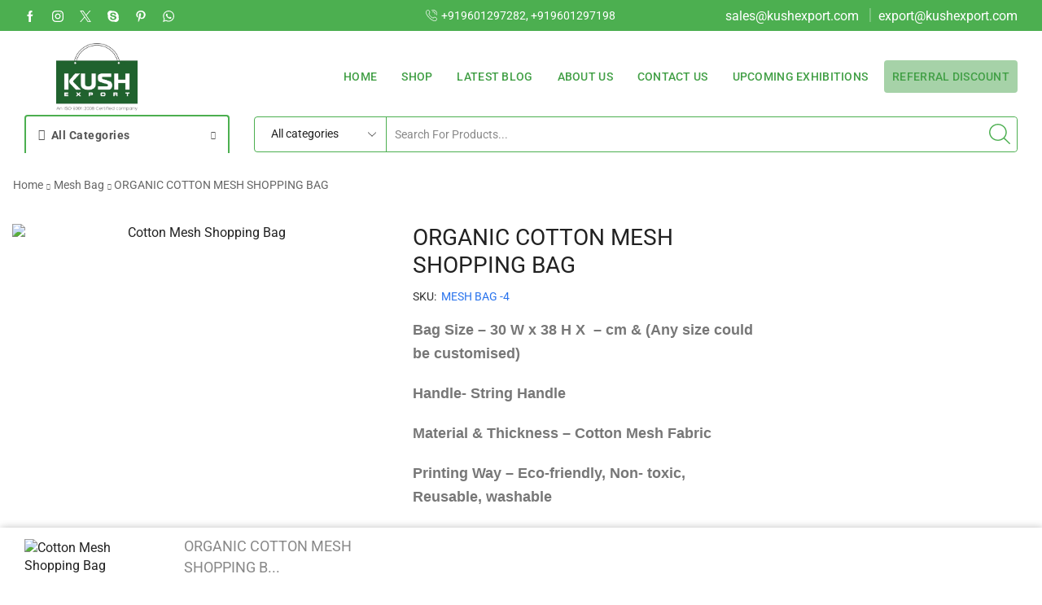

--- FILE ---
content_type: text/html; charset=UTF-8
request_url: https://kushexport.com/product/organic-cotton-mesh-shopping-bag/
body_size: 71563
content:

<!DOCTYPE html>
<html lang="en-US" xmlns="http://www.w3.org/1999/xhtml" prefix="og: http://ogp.me/ns# fb: http://www.facebook.com/2008/fbml" >
<head>
	<meta charset="UTF-8" />
	<meta name="viewport" content="width=device-width, initial-scale=1.0, maximum-scale=1.0, user-scalable=0"/>
	<meta name='robots' content='index, follow, max-image-preview:large, max-snippet:-1, max-video-preview:-1' />
	<style>img:is([sizes="auto" i], [sizes^="auto," i]) { contain-intrinsic-size: 3000px 1500px }</style>
	<script>window._wca = window._wca || [];</script>

	<!-- This site is optimized with the Yoast SEO plugin v26.1.1 - https://yoast.com/wordpress/plugins/seo/ -->
	<title>ORGANIC COTTON MESH SHOPPING BAG - kushexport</title>
	<link rel="canonical" href="https://kushexport.com/product/organic-cotton-mesh-shopping-bag/" />
	<meta property="og:locale" content="en_US" />
	<meta property="og:type" content="article" />
	<meta property="og:title" content="ORGANIC COTTON MESH SHOPPING BAG - kushexport" />
	<meta property="og:description" content="Bag Size – 30 W x 38 H X  – cm &amp; (Any size could be customised) Handle- String Handle  Material &amp; Thickness – Cotton Mesh Fabric Printing Way – Eco-friendly, Non- toxic, Reusable, washable MOQ – 500 Pcs" />
	<meta property="og:url" content="https://kushexport.com/product/organic-cotton-mesh-shopping-bag/" />
	<meta property="og:site_name" content="kushexport" />
	<meta property="article:publisher" content="https://www.facebook.com/profile.php?id=100064686804877" />
	<meta property="article:modified_time" content="2024-05-12T09:21:14+00:00" />
	<meta property="og:image" content="https://kushexport.com/wp-content/uploads/2024/05/MESH-BAG-3.jpg" />
	<meta property="og:image:width" content="640" />
	<meta property="og:image:height" content="640" />
	<meta property="og:image:type" content="image/jpeg" />
	<meta name="twitter:card" content="summary_large_image" />
	<meta name="twitter:site" content="@kushexport" />
	<meta name="twitter:label1" content="Est. reading time" />
	<meta name="twitter:data1" content="1 minute" />
	<script type="application/ld+json" class="yoast-schema-graph">{"@context":"https://schema.org","@graph":[{"@type":"WebPage","@id":"https://kushexport.com/product/organic-cotton-mesh-shopping-bag/","url":"https://kushexport.com/product/organic-cotton-mesh-shopping-bag/","name":"ORGANIC COTTON MESH SHOPPING BAG - kushexport","isPartOf":{"@id":"https://kushexport.com/#website"},"primaryImageOfPage":{"@id":"https://kushexport.com/product/organic-cotton-mesh-shopping-bag/#primaryimage"},"image":{"@id":"https://kushexport.com/product/organic-cotton-mesh-shopping-bag/#primaryimage"},"thumbnailUrl":"https://kushexport.com/wp-content/uploads/2024/05/MESH-BAG-3.jpg","datePublished":"2024-05-12T09:21:13+00:00","dateModified":"2024-05-12T09:21:14+00:00","breadcrumb":{"@id":"https://kushexport.com/product/organic-cotton-mesh-shopping-bag/#breadcrumb"},"inLanguage":"en-US","potentialAction":[{"@type":"ReadAction","target":["https://kushexport.com/product/organic-cotton-mesh-shopping-bag/"]}]},{"@type":"ImageObject","inLanguage":"en-US","@id":"https://kushexport.com/product/organic-cotton-mesh-shopping-bag/#primaryimage","url":"https://kushexport.com/wp-content/uploads/2024/05/MESH-BAG-3.jpg","contentUrl":"https://kushexport.com/wp-content/uploads/2024/05/MESH-BAG-3.jpg","width":640,"height":640,"caption":"Cotton Mesh Shopping Bag"},{"@type":"BreadcrumbList","@id":"https://kushexport.com/product/organic-cotton-mesh-shopping-bag/#breadcrumb","itemListElement":[{"@type":"ListItem","position":1,"name":"Home","item":"https://kushexport.com/"},{"@type":"ListItem","position":2,"name":"Shop","item":"https://kushexport.com/shop-2/"},{"@type":"ListItem","position":3,"name":"ORGANIC COTTON MESH SHOPPING BAG"}]},{"@type":"WebSite","@id":"https://kushexport.com/#website","url":"https://kushexport.com/","name":"kushexport","description":"","publisher":{"@id":"https://kushexport.com/#organization"},"potentialAction":[{"@type":"SearchAction","target":{"@type":"EntryPoint","urlTemplate":"https://kushexport.com/?s={search_term_string}"},"query-input":{"@type":"PropertyValueSpecification","valueRequired":true,"valueName":"search_term_string"}}],"inLanguage":"en-US"},{"@type":"Organization","@id":"https://kushexport.com/#organization","name":"kushexport","url":"https://kushexport.com/","logo":{"@type":"ImageObject","inLanguage":"en-US","@id":"https://kushexport.com/#/schema/logo/image/","url":"https://kushexport.com/wp-content/uploads/2024/04/kushlogo.webp","contentUrl":"https://kushexport.com/wp-content/uploads/2024/04/kushlogo.webp","width":549,"height":454,"caption":"kushexport"},"image":{"@id":"https://kushexport.com/#/schema/logo/image/"},"sameAs":["https://www.facebook.com/profile.php?id=100064686804877","https://x.com/kushexport","https://in.pinterest.com/kushexport/","https://www.instagram.com/kush.export/"]}]}</script>
	<!-- / Yoast SEO plugin. -->


<link rel='dns-prefetch' href='//stats.wp.com' />
<link rel="alternate" type="application/rss+xml" title="kushexport &raquo; Feed" href="https://kushexport.com/feed/" />
<link rel="alternate" type="application/rss+xml" title="kushexport &raquo; Comments Feed" href="https://kushexport.com/comments/feed/" />
<link rel="alternate" type="application/rss+xml" title="kushexport &raquo; ORGANIC COTTON MESH SHOPPING BAG Comments Feed" href="https://kushexport.com/product/organic-cotton-mesh-shopping-bag/feed/" />

<style id='classic-theme-styles-inline-css' type='text/css'>
/*! This file is auto-generated */
.wp-block-button__link{color:#fff;background-color:#32373c;border-radius:9999px;box-shadow:none;text-decoration:none;padding:calc(.667em + 2px) calc(1.333em + 2px);font-size:1.125em}.wp-block-file__button{background:#32373c;color:#fff;text-decoration:none}
</style>
<link rel='stylesheet' id='mediaelement-css' href='https://kushexport.com/wp-includes/js/mediaelement/mediaelementplayer-legacy.min.css?ver=4.2.17' type='text/css' media='all' />
<link rel='stylesheet' id='wp-mediaelement-css' href='https://kushexport.com/wp-includes/js/mediaelement/wp-mediaelement.min.css?ver=6.8.3' type='text/css' media='all' />
<style id='jetpack-sharing-buttons-style-inline-css' type='text/css'>
.jetpack-sharing-buttons__services-list{display:flex;flex-direction:row;flex-wrap:wrap;gap:0;list-style-type:none;margin:5px;padding:0}.jetpack-sharing-buttons__services-list.has-small-icon-size{font-size:12px}.jetpack-sharing-buttons__services-list.has-normal-icon-size{font-size:16px}.jetpack-sharing-buttons__services-list.has-large-icon-size{font-size:24px}.jetpack-sharing-buttons__services-list.has-huge-icon-size{font-size:36px}@media print{.jetpack-sharing-buttons__services-list{display:none!important}}.editor-styles-wrapper .wp-block-jetpack-sharing-buttons{gap:0;padding-inline-start:0}ul.jetpack-sharing-buttons__services-list.has-background{padding:1.25em 2.375em}
</style>
<style id='global-styles-inline-css' type='text/css'>
:root{--wp--preset--aspect-ratio--square: 1;--wp--preset--aspect-ratio--4-3: 4/3;--wp--preset--aspect-ratio--3-4: 3/4;--wp--preset--aspect-ratio--3-2: 3/2;--wp--preset--aspect-ratio--2-3: 2/3;--wp--preset--aspect-ratio--16-9: 16/9;--wp--preset--aspect-ratio--9-16: 9/16;--wp--preset--color--black: #000000;--wp--preset--color--cyan-bluish-gray: #abb8c3;--wp--preset--color--white: #ffffff;--wp--preset--color--pale-pink: #f78da7;--wp--preset--color--vivid-red: #cf2e2e;--wp--preset--color--luminous-vivid-orange: #ff6900;--wp--preset--color--luminous-vivid-amber: #fcb900;--wp--preset--color--light-green-cyan: #7bdcb5;--wp--preset--color--vivid-green-cyan: #00d084;--wp--preset--color--pale-cyan-blue: #8ed1fc;--wp--preset--color--vivid-cyan-blue: #0693e3;--wp--preset--color--vivid-purple: #9b51e0;--wp--preset--gradient--vivid-cyan-blue-to-vivid-purple: linear-gradient(135deg,rgba(6,147,227,1) 0%,rgb(155,81,224) 100%);--wp--preset--gradient--light-green-cyan-to-vivid-green-cyan: linear-gradient(135deg,rgb(122,220,180) 0%,rgb(0,208,130) 100%);--wp--preset--gradient--luminous-vivid-amber-to-luminous-vivid-orange: linear-gradient(135deg,rgba(252,185,0,1) 0%,rgba(255,105,0,1) 100%);--wp--preset--gradient--luminous-vivid-orange-to-vivid-red: linear-gradient(135deg,rgba(255,105,0,1) 0%,rgb(207,46,46) 100%);--wp--preset--gradient--very-light-gray-to-cyan-bluish-gray: linear-gradient(135deg,rgb(238,238,238) 0%,rgb(169,184,195) 100%);--wp--preset--gradient--cool-to-warm-spectrum: linear-gradient(135deg,rgb(74,234,220) 0%,rgb(151,120,209) 20%,rgb(207,42,186) 40%,rgb(238,44,130) 60%,rgb(251,105,98) 80%,rgb(254,248,76) 100%);--wp--preset--gradient--blush-light-purple: linear-gradient(135deg,rgb(255,206,236) 0%,rgb(152,150,240) 100%);--wp--preset--gradient--blush-bordeaux: linear-gradient(135deg,rgb(254,205,165) 0%,rgb(254,45,45) 50%,rgb(107,0,62) 100%);--wp--preset--gradient--luminous-dusk: linear-gradient(135deg,rgb(255,203,112) 0%,rgb(199,81,192) 50%,rgb(65,88,208) 100%);--wp--preset--gradient--pale-ocean: linear-gradient(135deg,rgb(255,245,203) 0%,rgb(182,227,212) 50%,rgb(51,167,181) 100%);--wp--preset--gradient--electric-grass: linear-gradient(135deg,rgb(202,248,128) 0%,rgb(113,206,126) 100%);--wp--preset--gradient--midnight: linear-gradient(135deg,rgb(2,3,129) 0%,rgb(40,116,252) 100%);--wp--preset--font-size--small: 13px;--wp--preset--font-size--medium: 20px;--wp--preset--font-size--large: 36px;--wp--preset--font-size--x-large: 42px;--wp--preset--spacing--20: 0.44rem;--wp--preset--spacing--30: 0.67rem;--wp--preset--spacing--40: 1rem;--wp--preset--spacing--50: 1.5rem;--wp--preset--spacing--60: 2.25rem;--wp--preset--spacing--70: 3.38rem;--wp--preset--spacing--80: 5.06rem;--wp--preset--shadow--natural: 6px 6px 9px rgba(0, 0, 0, 0.2);--wp--preset--shadow--deep: 12px 12px 50px rgba(0, 0, 0, 0.4);--wp--preset--shadow--sharp: 6px 6px 0px rgba(0, 0, 0, 0.2);--wp--preset--shadow--outlined: 6px 6px 0px -3px rgba(255, 255, 255, 1), 6px 6px rgba(0, 0, 0, 1);--wp--preset--shadow--crisp: 6px 6px 0px rgba(0, 0, 0, 1);}:where(.is-layout-flex){gap: 0.5em;}:where(.is-layout-grid){gap: 0.5em;}body .is-layout-flex{display: flex;}.is-layout-flex{flex-wrap: wrap;align-items: center;}.is-layout-flex > :is(*, div){margin: 0;}body .is-layout-grid{display: grid;}.is-layout-grid > :is(*, div){margin: 0;}:where(.wp-block-columns.is-layout-flex){gap: 2em;}:where(.wp-block-columns.is-layout-grid){gap: 2em;}:where(.wp-block-post-template.is-layout-flex){gap: 1.25em;}:where(.wp-block-post-template.is-layout-grid){gap: 1.25em;}.has-black-color{color: var(--wp--preset--color--black) !important;}.has-cyan-bluish-gray-color{color: var(--wp--preset--color--cyan-bluish-gray) !important;}.has-white-color{color: var(--wp--preset--color--white) !important;}.has-pale-pink-color{color: var(--wp--preset--color--pale-pink) !important;}.has-vivid-red-color{color: var(--wp--preset--color--vivid-red) !important;}.has-luminous-vivid-orange-color{color: var(--wp--preset--color--luminous-vivid-orange) !important;}.has-luminous-vivid-amber-color{color: var(--wp--preset--color--luminous-vivid-amber) !important;}.has-light-green-cyan-color{color: var(--wp--preset--color--light-green-cyan) !important;}.has-vivid-green-cyan-color{color: var(--wp--preset--color--vivid-green-cyan) !important;}.has-pale-cyan-blue-color{color: var(--wp--preset--color--pale-cyan-blue) !important;}.has-vivid-cyan-blue-color{color: var(--wp--preset--color--vivid-cyan-blue) !important;}.has-vivid-purple-color{color: var(--wp--preset--color--vivid-purple) !important;}.has-black-background-color{background-color: var(--wp--preset--color--black) !important;}.has-cyan-bluish-gray-background-color{background-color: var(--wp--preset--color--cyan-bluish-gray) !important;}.has-white-background-color{background-color: var(--wp--preset--color--white) !important;}.has-pale-pink-background-color{background-color: var(--wp--preset--color--pale-pink) !important;}.has-vivid-red-background-color{background-color: var(--wp--preset--color--vivid-red) !important;}.has-luminous-vivid-orange-background-color{background-color: var(--wp--preset--color--luminous-vivid-orange) !important;}.has-luminous-vivid-amber-background-color{background-color: var(--wp--preset--color--luminous-vivid-amber) !important;}.has-light-green-cyan-background-color{background-color: var(--wp--preset--color--light-green-cyan) !important;}.has-vivid-green-cyan-background-color{background-color: var(--wp--preset--color--vivid-green-cyan) !important;}.has-pale-cyan-blue-background-color{background-color: var(--wp--preset--color--pale-cyan-blue) !important;}.has-vivid-cyan-blue-background-color{background-color: var(--wp--preset--color--vivid-cyan-blue) !important;}.has-vivid-purple-background-color{background-color: var(--wp--preset--color--vivid-purple) !important;}.has-black-border-color{border-color: var(--wp--preset--color--black) !important;}.has-cyan-bluish-gray-border-color{border-color: var(--wp--preset--color--cyan-bluish-gray) !important;}.has-white-border-color{border-color: var(--wp--preset--color--white) !important;}.has-pale-pink-border-color{border-color: var(--wp--preset--color--pale-pink) !important;}.has-vivid-red-border-color{border-color: var(--wp--preset--color--vivid-red) !important;}.has-luminous-vivid-orange-border-color{border-color: var(--wp--preset--color--luminous-vivid-orange) !important;}.has-luminous-vivid-amber-border-color{border-color: var(--wp--preset--color--luminous-vivid-amber) !important;}.has-light-green-cyan-border-color{border-color: var(--wp--preset--color--light-green-cyan) !important;}.has-vivid-green-cyan-border-color{border-color: var(--wp--preset--color--vivid-green-cyan) !important;}.has-pale-cyan-blue-border-color{border-color: var(--wp--preset--color--pale-cyan-blue) !important;}.has-vivid-cyan-blue-border-color{border-color: var(--wp--preset--color--vivid-cyan-blue) !important;}.has-vivid-purple-border-color{border-color: var(--wp--preset--color--vivid-purple) !important;}.has-vivid-cyan-blue-to-vivid-purple-gradient-background{background: var(--wp--preset--gradient--vivid-cyan-blue-to-vivid-purple) !important;}.has-light-green-cyan-to-vivid-green-cyan-gradient-background{background: var(--wp--preset--gradient--light-green-cyan-to-vivid-green-cyan) !important;}.has-luminous-vivid-amber-to-luminous-vivid-orange-gradient-background{background: var(--wp--preset--gradient--luminous-vivid-amber-to-luminous-vivid-orange) !important;}.has-luminous-vivid-orange-to-vivid-red-gradient-background{background: var(--wp--preset--gradient--luminous-vivid-orange-to-vivid-red) !important;}.has-very-light-gray-to-cyan-bluish-gray-gradient-background{background: var(--wp--preset--gradient--very-light-gray-to-cyan-bluish-gray) !important;}.has-cool-to-warm-spectrum-gradient-background{background: var(--wp--preset--gradient--cool-to-warm-spectrum) !important;}.has-blush-light-purple-gradient-background{background: var(--wp--preset--gradient--blush-light-purple) !important;}.has-blush-bordeaux-gradient-background{background: var(--wp--preset--gradient--blush-bordeaux) !important;}.has-luminous-dusk-gradient-background{background: var(--wp--preset--gradient--luminous-dusk) !important;}.has-pale-ocean-gradient-background{background: var(--wp--preset--gradient--pale-ocean) !important;}.has-electric-grass-gradient-background{background: var(--wp--preset--gradient--electric-grass) !important;}.has-midnight-gradient-background{background: var(--wp--preset--gradient--midnight) !important;}.has-small-font-size{font-size: var(--wp--preset--font-size--small) !important;}.has-medium-font-size{font-size: var(--wp--preset--font-size--medium) !important;}.has-large-font-size{font-size: var(--wp--preset--font-size--large) !important;}.has-x-large-font-size{font-size: var(--wp--preset--font-size--x-large) !important;}
:where(.wp-block-post-template.is-layout-flex){gap: 1.25em;}:where(.wp-block-post-template.is-layout-grid){gap: 1.25em;}
:where(.wp-block-columns.is-layout-flex){gap: 2em;}:where(.wp-block-columns.is-layout-grid){gap: 2em;}
:root :where(.wp-block-pullquote){font-size: 1.5em;line-height: 1.6;}
</style>
<link rel='stylesheet' id='contact-form-7-css' href='https://kushexport.com/wp-content/plugins/contact-form-7/includes/css/styles.css?ver=6.1.4' type='text/css' media='all' />
<link rel='stylesheet' id='rt-fontawsome-css' href='https://kushexport.com/wp-content/plugins/the-post-grid/assets/vendor/font-awesome/css/font-awesome.min.css?ver=7.8.5' type='text/css' media='all' />
<link rel='stylesheet' id='rt-tpg-block-css' href='https://kushexport.com/wp-content/plugins/the-post-grid/assets/css/tpg-block.min.css?ver=7.8.5' type='text/css' media='all' />
<style id='woocommerce-inline-inline-css' type='text/css'>
.woocommerce form .form-row .required { visibility: visible; }
</style>
<link rel='stylesheet' id='etheme-parent-style-css' href='https://kushexport.com/wp-content/themes/xstore/xstore.min.css?ver=1.0' type='text/css' media='all' />
<link rel='stylesheet' id='etheme-swatches-style-css' href='https://kushexport.com/wp-content/themes/xstore/css/swatches.min.css?ver=1.0' type='text/css' media='all' />
<link rel='stylesheet' id='elementor-frontend-css' href='https://kushexport.com/wp-content/plugins/elementor/assets/css/frontend.min.css?ver=3.33.6' type='text/css' media='all' />
<link rel='stylesheet' id='widget-image-css' href='https://kushexport.com/wp-content/plugins/elementor/assets/css/widget-image.min.css?ver=3.33.6' type='text/css' media='all' />
<link rel='stylesheet' id='widget-heading-css' href='https://kushexport.com/wp-content/plugins/elementor/assets/css/widget-heading.min.css?ver=3.33.6' type='text/css' media='all' />
<link rel='stylesheet' id='widget-divider-css' href='https://kushexport.com/wp-content/plugins/elementor/assets/css/widget-divider.min.css?ver=3.33.6' type='text/css' media='all' />
<link rel='stylesheet' id='etheme-elementor-icon-box-css' href='https://kushexport.com/wp-content/themes/xstore/css/modules/builders/elementor/etheme-icon-box.min.css?ver=1.0' type='text/css' media='all' />
<link rel='stylesheet' id='e-animation-grow-css' href='https://kushexport.com/wp-content/plugins/elementor/assets/lib/animations/styles/e-animation-grow.min.css?ver=3.33.6' type='text/css' media='all' />
<link rel='stylesheet' id='widget-social-icons-css' href='https://kushexport.com/wp-content/plugins/elementor/assets/css/widget-social-icons.min.css?ver=3.33.6' type='text/css' media='all' />
<link rel='stylesheet' id='e-apple-webkit-css' href='https://kushexport.com/wp-content/plugins/elementor/assets/css/conditionals/apple-webkit.min.css?ver=3.33.6' type='text/css' media='all' />
<link rel='stylesheet' id='etheme-elementor-menu-css' href='https://kushexport.com/wp-content/themes/xstore/css/modules/builders/elementor/etheme-menu.min.css?ver=1.0' type='text/css' media='all' />
<link rel='stylesheet' id='widget-image-box-css' href='https://kushexport.com/wp-content/plugins/elementor/assets/css/widget-image-box.min.css?ver=3.33.6' type='text/css' media='all' />
<link rel='stylesheet' id='etheme-breadcrumbs-css' href='https://kushexport.com/wp-content/themes/xstore/css/modules/breadcrumbs.min.css?ver=1.0' type='text/css' media='all' />
<link rel='stylesheet' id='etheme-single-product-images-css' href='https://kushexport.com/wp-content/themes/xstore/css/modules/woocommerce/single-product/product-images.min.css?ver=1.0' type='text/css' media='all' />
<link rel='stylesheet' id='widget-woocommerce-product-rating-css' href='https://kushexport.com/wp-content/plugins/elementor-pro/assets/css/widget-woocommerce-product-rating.min.css?ver=3.32.2' type='text/css' media='all' />
<link rel='stylesheet' id='widget-woocommerce-product-price-css' href='https://kushexport.com/wp-content/plugins/elementor-pro/assets/css/widget-woocommerce-product-price.min.css?ver=3.32.2' type='text/css' media='all' />
<link rel='stylesheet' id='widget-woocommerce-product-meta-css' href='https://kushexport.com/wp-content/plugins/elementor-pro/assets/css/widget-woocommerce-product-meta.min.css?ver=3.32.2' type='text/css' media='all' />
<link rel='stylesheet' id='widget-share-buttons-css' href='https://kushexport.com/wp-content/plugins/elementor-pro/assets/css/widget-share-buttons.min.css?ver=3.32.2' type='text/css' media='all' />
<link rel='stylesheet' id='etheme-quantity-types-style-css' href='https://kushexport.com/wp-content/themes/xstore/css/modules/woocommerce/single-product/quantity-types.min.css?ver=1.0' type='text/css' media='all' />
<link rel='stylesheet' id='etheme-single-product-elements-css' href='https://kushexport.com/wp-content/themes/xstore/css/modules/woocommerce/single-product/single-product-elements.min.css?ver=1.0' type='text/css' media='all' />
<link rel='stylesheet' id='etheme-elementor-sidebar-css' href='https://kushexport.com/wp-content/themes/xstore/css/modules/builders/elementor/etheme-sidebar.min.css?ver=1.0' type='text/css' media='all' />
<link rel='stylesheet' id='etheme-tabs-css' href='https://kushexport.com/wp-content/themes/xstore/css/modules/tabs.min.css?ver=1.0' type='text/css' media='all' />
<link rel='stylesheet' id='etheme-wc-tabs-types-style-css' href='https://kushexport.com/wp-content/themes/xstore/css/modules/woocommerce/single-product/tabs-types.min.css?ver=1.0' type='text/css' media='all' />
<link rel='stylesheet' id='etheme-banner-css' href='https://kushexport.com/wp-content/themes/xstore/css/modules/banners/banner.min.css?ver=1.0' type='text/css' media='all' />
<link rel='stylesheet' id='etheme-banners-global-css' href='https://kushexport.com/wp-content/themes/xstore/css/modules/banners/banners-global.min.css?ver=1.0' type='text/css' media='all' />
<link rel='stylesheet' id='widget-spacer-css' href='https://kushexport.com/wp-content/plugins/elementor/assets/css/widget-spacer.min.css?ver=3.33.6' type='text/css' media='all' />
<link rel='stylesheet' id='swiper-css' href='https://kushexport.com/wp-content/plugins/elementor/assets/lib/swiper/v8/css/swiper.min.css?ver=8.4.5' type='text/css' media='all' />
<link rel='stylesheet' id='e-swiper-css' href='https://kushexport.com/wp-content/plugins/elementor/assets/css/conditionals/e-swiper.min.css?ver=3.33.6' type='text/css' media='all' />
<link rel='stylesheet' id='etheme-woocommerce-css' href='https://kushexport.com/wp-content/themes/xstore/css/modules/woocommerce/global.min.css?ver=1.0' type='text/css' media='all' />
<link rel='stylesheet' id='etheme-woocommerce-archive-css' href='https://kushexport.com/wp-content/themes/xstore/css/modules/woocommerce/archive.min.css?ver=1.0' type='text/css' media='all' />
<link rel='stylesheet' id='e-animation-fadeIn-css' href='https://kushexport.com/wp-content/plugins/elementor/assets/lib/animations/styles/fadeIn.min.css?ver=3.33.6' type='text/css' media='all' />
<link rel='stylesheet' id='e-animation-fadeInDown-css' href='https://kushexport.com/wp-content/plugins/elementor/assets/lib/animations/styles/fadeInDown.min.css?ver=3.33.6' type='text/css' media='all' />
<link rel='stylesheet' id='etheme-elementor-modal-popup-css' href='https://kushexport.com/wp-content/themes/xstore/css/modules/builders/elementor/etheme-modal-popup.min.css?ver=1.0' type='text/css' media='all' />
<link rel='stylesheet' id='etheme-single-product-sticky-cart-css' href='https://kushexport.com/wp-content/themes/xstore/css/modules/woocommerce/single-product/sticky-cart.min.css?ver=1.0' type='text/css' media='all' />
<link rel='stylesheet' id='elementor-post-8-css' href='https://kushexport.com/wp-content/uploads/elementor/css/post-8.css?ver=1766805998' type='text/css' media='all' />
<link rel='stylesheet' id='elementor-post-8057-css' href='https://kushexport.com/wp-content/uploads/elementor/css/post-8057.css?ver=1766805998' type='text/css' media='all' />
<link rel='stylesheet' id='elementor-post-1351-css' href='https://kushexport.com/wp-content/uploads/elementor/css/post-1351.css?ver=1766807420' type='text/css' media='all' />
<link rel='stylesheet' id='etheme-elementor-style-css' href='https://kushexport.com/wp-content/themes/xstore/css/elementor.min.css?ver=1.0' type='text/css' media='all' />
<link rel='stylesheet' id='etheme-slick-library-css' href='https://kushexport.com/wp-content/themes/xstore/css/libs/slick.min.css?ver=1.0' type='text/css' media='all' />
<link rel='stylesheet' id='etheme-back-top-css' href='https://kushexport.com/wp-content/themes/xstore/css/modules/back-top.min.css?ver=1.0' type='text/css' media='all' />
<link rel='stylesheet' id='etheme-mobile-panel-css' href='https://kushexport.com/wp-content/themes/xstore/css/modules/layout/mobile-panel.min.css?ver=1.0' type='text/css' media='all' />
<link rel='stylesheet' id='etheme-single-product-builder-css' href='https://kushexport.com/wp-content/themes/xstore/css/modules/woocommerce/single-product/single-product-builder.min.css?ver=1.0' type='text/css' media='all' />
<link rel='stylesheet' id='etheme-star-rating-css' href='https://kushexport.com/wp-content/themes/xstore/css/modules/star-rating.min.css?ver=1.0' type='text/css' media='all' />
<link rel='stylesheet' id='etheme-comments-css' href='https://kushexport.com/wp-content/themes/xstore/css/modules/comments.min.css?ver=1.0' type='text/css' media='all' />
<link rel='stylesheet' id='etheme-single-post-meta-css' href='https://kushexport.com/wp-content/themes/xstore/css/modules/blog/single-post/meta.min.css?ver=1.0' type='text/css' media='all' />
<link rel='stylesheet' id='etheme-contact-forms-css' href='https://kushexport.com/wp-content/themes/xstore/css/modules/contact-forms.min.css?ver=1.0' type='text/css' media='all' />
<style id='xstore-icons-font-inline-css' type='text/css'>
@font-face {
				  font-family: 'xstore-icons';
				  src:
				    url('https://kushexport.com/wp-content/themes/xstore/fonts/xstore-icons-light.ttf') format('truetype'),
				    url('https://kushexport.com/wp-content/themes/xstore/fonts/xstore-icons-light.woff2') format('woff2'),
				    url('https://kushexport.com/wp-content/themes/xstore/fonts/xstore-icons-light.woff') format('woff'),
				    url('https://kushexport.com/wp-content/themes/xstore/fonts/xstore-icons-light.svg#xstore-icons') format('svg');
				  font-weight: normal;
				  font-style: normal;
				  font-display: swap;
				}
</style>
<link rel='stylesheet' id='etheme-header-menu-css' href='https://kushexport.com/wp-content/themes/xstore/css/modules/layout/header/parts/menu.min.css?ver=1.0' type='text/css' media='all' />
<link rel='stylesheet' id='etheme-all-departments-menu-css' href='https://kushexport.com/wp-content/themes/xstore/css/modules/layout/header/parts/all-departments-menu.min.css?ver=1.0' type='text/css' media='all' />
<link rel='stylesheet' id='etheme-header-search-css' href='https://kushexport.com/wp-content/themes/xstore/css/modules/layout/header/parts/search.min.css?ver=1.0' type='text/css' media='all' />
<link rel='stylesheet' id='xstore-kirki-styles-css' href='https://kushexport.com/wp-content/uploads/xstore/kirki-styles.css?ver=1750763684098' type='text/css' media='all' />
<link rel='stylesheet' id='child-style-css' href='https://kushexport.com/wp-content/themes/xstore-child/style.css?ver=1.0' type='text/css' media='all' />
<link rel='stylesheet' id='elementor-gf-local-roboto-css' href='https://kushexport.com/wp-content/uploads/elementor/google-fonts/css/roboto.css?ver=1748682083' type='text/css' media='all' />
<link rel='stylesheet' id='elementor-gf-local-robotoslab-css' href='https://kushexport.com/wp-content/uploads/elementor/google-fonts/css/robotoslab.css?ver=1748682089' type='text/css' media='all' />
<link rel='stylesheet' id='elementor-gf-local-jost-css' href='https://kushexport.com/wp-content/uploads/elementor/google-fonts/css/jost.css?ver=1750766169' type='text/css' media='all' />
<link rel='stylesheet' id='elementor-gf-local-inter-css' href='https://kushexport.com/wp-content/uploads/elementor/google-fonts/css/inter.css?ver=1748682087' type='text/css' media='all' />
<link rel='stylesheet' id='elementor-gf-local-barlow-css' href='https://kushexport.com/wp-content/uploads/elementor/google-fonts/css/barlow.css?ver=1748682215' type='text/css' media='all' />
<script type="text/javascript" src="https://kushexport.com/wp-includes/js/jquery/jquery.min.js?ver=3.7.1" id="jquery-core-js"></script>
<script type="text/javascript" src="https://kushexport.com/wp-includes/js/jquery/jquery-migrate.min.js?ver=3.4.1" id="jquery-migrate-js"></script>
<script type="text/javascript" src="https://kushexport.com/wp-content/plugins/woocommerce/assets/js/jquery-blockui/jquery.blockUI.min.js?ver=2.7.0-wc.10.4.3" id="wc-jquery-blockui-js" defer="defer" data-wp-strategy="defer"></script>
<script type="text/javascript" id="wc-add-to-cart-js-extra">
/* <![CDATA[ */
var wc_add_to_cart_params = {"ajax_url":"\/wp-admin\/admin-ajax.php","wc_ajax_url":"\/?wc-ajax=%%endpoint%%","i18n_view_cart":"View cart","cart_url":"https:\/\/kushexport.com\/cart-2\/","is_cart":"","cart_redirect_after_add":"no"};
/* ]]> */
</script>
<script type="text/javascript" src="https://kushexport.com/wp-content/plugins/woocommerce/assets/js/frontend/add-to-cart.min.js?ver=10.4.3" id="wc-add-to-cart-js" defer="defer" data-wp-strategy="defer"></script>
<script type="text/javascript" src="https://kushexport.com/wp-content/plugins/woocommerce/assets/js/zoom/jquery.zoom.min.js?ver=1.7.21-wc.10.4.3" id="wc-zoom-js" defer="defer" data-wp-strategy="defer"></script>
<script type="text/javascript" id="wc-single-product-js-extra">
/* <![CDATA[ */
var wc_single_product_params = {"i18n_required_rating_text":"Please select a rating","i18n_rating_options":["1 of 5 stars","2 of 5 stars","3 of 5 stars","4 of 5 stars","5 of 5 stars"],"i18n_product_gallery_trigger_text":"View full-screen image gallery","review_rating_required":"yes","flexslider":{"rtl":false,"animation":"slide","smoothHeight":true,"directionNav":false,"controlNav":"thumbnails","slideshow":false,"animationSpeed":500,"animationLoop":false,"allowOneSlide":false},"zoom_enabled":"1","zoom_options":[],"photoswipe_enabled":"","photoswipe_options":{"shareEl":false,"closeOnScroll":false,"history":false,"hideAnimationDuration":0,"showAnimationDuration":0},"flexslider_enabled":""};
/* ]]> */
</script>
<script type="text/javascript" src="https://kushexport.com/wp-content/plugins/woocommerce/assets/js/frontend/single-product.min.js?ver=10.4.3" id="wc-single-product-js" defer="defer" data-wp-strategy="defer"></script>
<script type="text/javascript" src="https://kushexport.com/wp-content/plugins/woocommerce/assets/js/js-cookie/js.cookie.min.js?ver=2.1.4-wc.10.4.3" id="wc-js-cookie-js" data-wp-strategy="defer"></script>
<script type="text/javascript" id="woocommerce-js-extra">
/* <![CDATA[ */
var woocommerce_params = {"ajax_url":"\/wp-admin\/admin-ajax.php","wc_ajax_url":"\/?wc-ajax=%%endpoint%%","i18n_password_show":"Show password","i18n_password_hide":"Hide password"};
/* ]]> */
</script>
<script type="text/javascript" src="https://kushexport.com/wp-content/plugins/woocommerce/assets/js/frontend/woocommerce.min.js?ver=10.4.3" id="woocommerce-js" defer="defer" data-wp-strategy="defer"></script>
<script type="text/javascript" src="https://stats.wp.com/s-202603.js" id="woocommerce-analytics-js" defer="defer" data-wp-strategy="defer"></script>
<link rel="https://api.w.org/" href="https://kushexport.com/wp-json/" /><link rel="alternate" title="JSON" type="application/json" href="https://kushexport.com/wp-json/wp/v2/product/3347" /><link rel="EditURI" type="application/rsd+xml" title="RSD" href="https://kushexport.com/xmlrpc.php?rsd" />
<meta name="generator" content="WordPress 6.8.3" />
<meta name="generator" content="WooCommerce 10.4.3" />
<link rel='shortlink' href='https://kushexport.com/?p=3347' />
        <style>
            :root {
                --tpg-primary-color: #4caf50;
                --tpg-secondary-color: #4caf50;
                --tpg-primary-light: #c4d0ff
            }

                        body .rt-tpg-container .rt-loading,
            body #bottom-script-loader .rt-ball-clip-rotate {
                color: #4caf50 !important;
            }

                    </style>
			<style>img#wpstats{display:none}</style>
		<meta name="pinterest-rich-pin" content="false" />			<link rel="prefetch" as="font" href="https://kushexport.com/wp-content/themes/xstore/fonts/xstore-icons-light.woff?v=9.4.14" type="font/woff">
					<link rel="prefetch" as="font" href="https://kushexport.com/wp-content/themes/xstore/fonts/xstore-icons-light.woff2?v=9.4.14" type="font/woff2">
			<noscript><style>.woocommerce-product-gallery{ opacity: 1 !important; }</style></noscript>
	<meta name="generator" content="Elementor 3.33.6; features: e_font_icon_svg, additional_custom_breakpoints; settings: css_print_method-external, google_font-enabled, font_display-swap">
			<style>
				.e-con.e-parent:nth-of-type(n+4):not(.e-lazyloaded):not(.e-no-lazyload),
				.e-con.e-parent:nth-of-type(n+4):not(.e-lazyloaded):not(.e-no-lazyload) * {
					background-image: none !important;
				}
				@media screen and (max-height: 1024px) {
					.e-con.e-parent:nth-of-type(n+3):not(.e-lazyloaded):not(.e-no-lazyload),
					.e-con.e-parent:nth-of-type(n+3):not(.e-lazyloaded):not(.e-no-lazyload) * {
						background-image: none !important;
					}
				}
				@media screen and (max-height: 640px) {
					.e-con.e-parent:nth-of-type(n+2):not(.e-lazyloaded):not(.e-no-lazyload),
					.e-con.e-parent:nth-of-type(n+2):not(.e-lazyloaded):not(.e-no-lazyload) * {
						background-image: none !important;
					}
				}
			</style>
			<link rel="icon" href="https://kushexport.com/wp-content/uploads/2024/05/cropped-kushlogo-32x32.webp" sizes="32x32" />
<link rel="icon" href="https://kushexport.com/wp-content/uploads/2024/05/cropped-kushlogo-192x192.webp" sizes="192x192" />
<link rel="apple-touch-icon" href="https://kushexport.com/wp-content/uploads/2024/05/cropped-kushlogo-180x180.webp" />
<meta name="msapplication-TileImage" content="https://kushexport.com/wp-content/uploads/2024/05/cropped-kushlogo-270x270.webp" />
		<style type="text/css" id="wp-custom-css">
			.form{
	width:400px;
	background:#61ce707a;
	padding:50px;
	border-radius:20px;
}
.texta{
	height:80px;
}
@media(max-width:576px) {
	.form{
		width:auto;
		padding:20px;
	}
}
		</style>
		<style id="kirki-inline-styles"></style><style type="text/css" class="et_custom-css">.btn-checkout:hover,.btn-view-wishlist:hover{opacity:1 !important}.content-page,.page-content{padding-bottom:50px}.products-loop .content-product .product-details,.swiper-container .content-product .product-details{text-align:start}.products-loop .content-product .star-rating,.swiper-container .content-product .star-rating{margin-left:0}.carousel-area.products-slider{padding:13px 12px 0}.content-product .products-page-cats a{font-size:11px;text-transform:uppercase}.grid-post-body,.single-post .post-heading{text-align:center}.sidebar-widget .widget-title span,.upsell-products .widget-title span{font-size:18px}.related-products-title{border-bottom:1px solid #e1e1e1;padding-bottom:15px}.related-products-title span{border-bottom:2px solid #4caf50;padding-bottom:13px}.woocommerce-pagination ul li span,.etheme-pagination span,.after-shop-loop a,.etheme-pagination a{border-radius:4px}.footer .et-mailchimp input[type="submit"],.footer .et-mailchimp input[type="email"]{border-radius:4px !important;border-color:transparent !important}.footer .mc4wp-form .et-mailchimp{background-color:#fff;border-radius:4px !important}input.dokan-form-control,input[type="text"],input[type="number"],input[type="email"],input[type="search"],input[type="password"],input[type="tel"],input[type="url"],.with-border-radius{border-radius:4px}.elementor-section.elementor-section-boxed>.elementor-container{max-width:1770px}li#menu-item-4029 a{animation:kush 4s infinite}@keyframes kush{0%{top:0;left:0;background:#43a04778}25%{top:0;left:0;background:#43a04778}50%{top:10px;left:0;background:#43a0473b}75%{top:10px;left:0;background:#e4671382}100%{top:0;left:0;background:#e4671382}}@media (max-width:576px){li#menu-item-4177 a{animation:kush 4s none}}@media (min-width:993px){.container,.et-container{padding-left:30px;padding-right:30px}.products-loop .product:hover,.carousel-area .product-slide:hover{box-shadow:0 0 10px 3px rgba(0,0,0,.1);z-index:2;transform:translateY(-5px) scale(1.007);border-radius:5px}.products-loop .type-product{padding-top:15px}.products-loop .content-product{margin-bottom:15px}.products-loop .product,.swiper-container .product-slide{transition:all .2s ease-in-out}}@media (min-width:768px) and (max-width:992px){.container,.et-container{padding-left:30px;padding-right:30px}}.swiper-custom-right:not(.et-swiper-elementor-nav),.swiper-custom-left:not(.et-swiper-elementor-nav){background:transparent !important}@media only screen and (max-width:1830px){.swiper-custom-left,.middle-inside .swiper-entry .swiper-button-prev,.middle-inside.swiper-entry .swiper-button-prev{left:-15px}.swiper-custom-right,.middle-inside .swiper-entry .swiper-button-next,.middle-inside.swiper-entry .swiper-button-next{right:-15px}.middle-inbox .swiper-entry .swiper-button-prev,.middle-inbox.swiper-entry .swiper-button-prev{left:8px}.middle-inbox .swiper-entry .swiper-button-next,.middle-inbox.swiper-entry .swiper-button-next{right:8px}.swiper-entry:hover .swiper-custom-left,.middle-inside .swiper-entry:hover .swiper-button-prev,.middle-inside.swiper-entry:hover .swiper-button-prev{left:-5px}.swiper-entry:hover .swiper-custom-right,.middle-inside .swiper-entry:hover .swiper-button-next,.middle-inside.swiper-entry:hover .swiper-button-next{right:-5px}.middle-inbox .swiper-entry:hover .swiper-button-prev,.middle-inbox.swiper-entry:hover .swiper-button-prev{left:5px}.middle-inbox .swiper-entry:hover .swiper-button-next,.middle-inbox.swiper-entry:hover .swiper-button-next{right:5px}}.header-main-menu.et_element-top-level .menu{margin-right:-5px;margin-left:-5px}@media only screen and (max-width:992px){.header-wrapper,.site-header-vertical{display:none}}@media only screen and (min-width:993px){.mobile-header-wrapper{display:none}}.swiper-container{width:auto}.content-product .product-content-image img,.category-grid img,.categoriesCarousel .category-grid img{width:100%}.etheme-elementor-slider:not(.swiper-container-initialized,.swiper-initialized) .swiper-slide{max-width:calc(100% / var(--slides-per-view,4))}.etheme-elementor-slider[data-animation]:not(.swiper-container-initialized,.swiper-initialized,[data-animation=slide],[data-animation=coverflow]) .swiper-slide{max-width:100%}body:not([data-elementor-device-mode]) .etheme-elementor-off-canvas__container{transition:none;opacity:0;visibility:hidden;position:fixed}</style></head>
<body class="wp-singular product-template-default single single-product postid-3347 wp-theme-xstore wp-child-theme-xstore-child theme-xstore rttpg rttpg-7.8.5 radius-frontend rttpg-body-wrap woocommerce woocommerce-page woocommerce-no-js et_cart-type-2 et_b_dt_header-not-overlap et_b_mob_header-not-overlap breadcrumbs-type-left2 wide et-preloader-off et-catalog-off  sticky-message-on et-secondary-menu-on et-secondary-visibility-opened et-secondary-on-home et-enable-swatch elementor-default elementor-template-full-width elementor-kit-8 elementor-page-1351" data-mode="light">



<div class="template-container">

		<div class="template-content">
		<div class="page-wrapper">
			<header id="header" class="site-header sticky"  data-type="sticky"><div class="header-wrapper">
<div class="header-top-wrapper ">
	<div class="header-top" data-title="Header top">
		<div class="et-row-container et-container">
			<div class="et-wrap-columns flex align-items-center">		
				
		
        <div class="et_column et_col-xs-4 et_col-xs-offset-0 pos-static">
			

<style>                .connect-block-element-Kaccg {
                    --connect-block-space: 10px;
                    margin: 0 -10px;
                }
                .et_element.connect-block-element-Kaccg > div,
                .et_element.connect-block-element-Kaccg > form.cart,
                .et_element.connect-block-element-Kaccg > .price {
                    margin: 0 10px;
                }
                                    .et_element.connect-block-element-Kaccg > .et_b_header-widget > div, 
                    .et_element.connect-block-element-Kaccg > .et_b_header-widget > ul {
                        margin-left: 10px;
                        margin-right: 10px;
                    }
                    .et_element.connect-block-element-Kaccg .widget_nav_menu .menu > li > a {
                        margin: 0 10px                    }
/*                    .et_element.connect-block-element-Kaccg .widget_nav_menu .menu .menu-item-has-children > a:after {
                        right: 10px;
                    }*/
                </style><div class="et_element et_connect-block flex flex-row connect-block-element-Kaccg align-items-center justify-content-start">

<div class="et_element et_b_header-socials et-socials flex flex-nowrap align-items-center  justify-content-start mob-justify-content-start et_element-top-level flex-row" >
	        <a href="https://www.facebook.com/profile.php?id=100064686804877"  rel="nofollow"           data-tooltip="Facebook" title="Facebook">
            <span class="screen-reader-text hidden">Facebook</span>
			<svg xmlns="http://www.w3.org/2000/svg" width="1em" height="1em" viewBox="0 0 24 24"><path d="M13.488 8.256v-3c0-0.84 0.672-1.488 1.488-1.488h1.488v-3.768h-2.976c-2.472 0-4.488 2.016-4.488 4.512v3.744h-3v3.744h3v12h4.512v-12h3l1.488-3.744h-4.512z"></path></svg>        </a>
	        <a href="https://www.instagram.com/kush.export/"  rel="nofollow"           data-tooltip="Instagram" title="Instagram">
            <span class="screen-reader-text hidden">Instagram</span>
			<svg xmlns="http://www.w3.org/2000/svg" width="1em" height="1em" viewBox="0 0 24 24"><path d="M16.512 0h-9.024c-4.128 0-7.488 3.36-7.488 7.488v9c0 4.152 3.36 7.512 7.488 7.512h9c4.152 0 7.512-3.36 7.512-7.488v-9.024c0-4.128-3.36-7.488-7.488-7.488zM21.744 16.512c0 2.904-2.352 5.256-5.256 5.256h-9c-2.904 0-5.256-2.352-5.256-5.256v-9.024c0-2.904 2.352-5.256 5.256-5.256h9c2.904 0 5.256 2.352 5.256 5.256v9.024zM12 6c-3.312 0-6 2.688-6 6s2.688 6 6 6 6-2.688 6-6-2.688-6-6-6zM12 15.744c-2.064 0-3.744-1.68-3.744-3.744s1.68-3.744 3.744-3.744 3.744 1.68 3.744 3.744c0 2.064-1.68 3.744-3.744 3.744zM19.248 5.544c0 0.437-0.355 0.792-0.792 0.792s-0.792-0.355-0.792-0.792c0-0.437 0.355-0.792 0.792-0.792s0.792 0.355 0.792 0.792z"></path></svg>        </a>
	        <a href="https://twitter.com/kushexport?lang=en"  rel="nofollow"           data-tooltip="Twitter" title="Twitter">
            <span class="screen-reader-text hidden">Twitter</span>
			<svg xmlns="http://www.w3.org/2000/svg" width="1em" height="1em" viewBox="0 0 32 32"><path d="M0.365 32h2.747l10.687-12.444 8.549 12.444h9.305l-12.71-18.447 11.675-13.543h-2.712l-10.152 11.795-8.11-11.805h-9.296l12.252 17.788-12.235 14.212zM4.071 2.067h4.295l19.566 27.995h-4.295l-19.566-27.995z"></path></svg>        </a>
	        <a href="https://www.skype.com/login"  rel="nofollow"           data-tooltip="Skype" title="Skype">
            <span class="screen-reader-text hidden">Skype</span>
			<svg xmlns="http://www.w3.org/2000/svg" width="1em" height="1em" viewBox="0 0 24 24"><path d="M23.28 14.544c0.168-0.768 0.264-1.584 0.264-2.424 0-6.216-5.112-11.256-11.4-11.256-0.672 0-1.32 0.048-1.944 0.168-1.008-0.624-2.232-1.008-3.528-1.008-3.672 0.024-6.624 2.928-6.624 6.552 0 1.2 0.336 2.328 0.912 3.288-0.144 0.72-0.24 1.488-0.24 2.256 0 6.216 5.112 11.256 11.4 11.256 0.72 0 1.416-0.072 2.088-0.192 0.936 0.504 1.992 0.768 3.12 0.768 3.648 0 6.624-2.928 6.624-6.528 0-1.032-0.24-2.016-0.672-2.88zM17.976 17.496c-0.528 0.744-1.296 1.32-2.328 1.728-1.008 0.408-2.208 0.624-3.576 0.624-1.632 0-3.024-0.288-4.080-0.84-0.768-0.408-1.392-0.96-1.872-1.656s-0.72-1.368-0.72-2.040c0-0.408 0.168-0.768 0.48-1.056s0.72-0.432 1.2-0.432c0.384 0 0.72 0.12 1.008 0.336 0.264 0.216 0.48 0.552 0.672 0.96 0.192 0.456 0.432 0.84 0.648 1.152 0.216 0.288 0.552 0.528 0.96 0.744 0.408 0.192 0.96 0.288 1.656 0.288 0.936 0 1.728-0.192 2.304-0.6 0.576-0.384 0.84-0.84 0.84-1.392 0-0.432-0.144-0.792-0.432-1.056-0.312-0.288-0.72-0.504-1.224-0.672-0.528-0.168-1.224-0.336-2.088-0.504-1.176-0.24-2.184-0.552-3-0.888s-1.488-0.816-1.968-1.416c-0.48-0.6-0.744-1.368-0.744-2.256 0-0.84 0.264-1.608 0.768-2.28 0.504-0.648 1.248-1.176 2.208-1.512 0.936-0.336 2.064-0.528 3.336-0.528 1.008 0 1.92 0.12 2.664 0.336 0.744 0.24 1.392 0.552 1.872 0.936 0.504 0.384 0.888 0.792 1.104 1.224 0.24 0.432 0.36 0.864 0.36 1.272s-0.168 0.768-0.456 1.080c-0.312 0.312-0.72 0.48-1.176 0.48-0.432 0-0.744-0.096-0.984-0.312-0.216-0.192-0.432-0.48-0.672-0.888-0.288-0.528-0.624-0.96-1.032-1.248-0.384-0.288-1.032-0.432-1.896-0.432-0.816 0-1.488 0.168-1.968 0.48s-0.696 0.648-0.696 1.080c0 0.264 0.072 0.48 0.24 0.648 0.168 0.192 0.384 0.36 0.672 0.504s0.6 0.264 0.912 0.36c0.312 0.096 0.84 0.216 1.584 0.384 0.912 0.192 1.776 0.408 2.52 0.648 0.768 0.24 1.416 0.528 1.944 0.888 0.552 0.36 0.984 0.792 1.296 1.344s0.456 1.2 0.456 1.992c0 0.936-0.264 1.776-0.792 2.52z"></path></svg>        </a>
	        <a href="https://in.pinterest.com/kushexport/"  rel="nofollow"           data-tooltip="pintrest" title="pintrest">
            <span class="screen-reader-text hidden">pintrest</span>
			<svg xmlns="http://www.w3.org/2000/svg" width="1em" height="1em" viewBox="0 0 24 24"><path d="M12.336 0c-6.576 0-10.080 4.224-10.080 8.808 0 2.136 1.2 4.8 3.096 5.64 0.288 0.12 0.456 0.072 0.504-0.192 0.048-0.216 0.312-1.176 0.432-1.656 0.048-0.144 0.024-0.288-0.096-0.408-0.624-0.744-1.128-2.064-1.128-3.312 0-3.216 2.544-6.312 6.888-6.312 3.744 0 6.384 2.448 6.384 5.928 0 3.936-2.088 6.672-4.8 6.672-1.488 0-2.616-1.176-2.256-2.64 0.432-1.728 1.272-3.6 1.272-4.848 0-1.128-0.624-2.040-1.92-2.040-1.536 0-2.76 1.512-2.76 3.528 0 1.296 0.456 2.16 0.456 2.16s-1.512 6.096-1.8 7.224c-0.48 1.92 0.072 5.040 0.12 5.328 0.024 0.144 0.192 0.192 0.288 0.072 0.144-0.192 1.968-2.808 2.496-4.68 0.192-0.696 0.96-3.456 0.96-3.456 0.504 0.912 1.944 1.68 3.504 1.68 4.608 0 7.92-4.032 7.92-9.048-0.072-4.848-4.2-8.448-9.48-8.448z"></path></svg>        </a>
	        <a href="https://wa.link/jujq8j"  rel="nofollow"           data-tooltip="Whatsapp" title="Whatsapp">
            <span class="screen-reader-text hidden">Whatsapp</span>
			<svg xmlns="http://www.w3.org/2000/svg" width="1em" height="1em" viewBox="0 0 24 24"><path d="M23.952 11.688c0 6.432-5.256 11.64-11.712 11.64-2.064 0-3.984-0.528-5.664-1.44l-6.48 2.064 2.112-6.24c-1.056-1.752-1.68-3.816-1.68-6 0-6.432 5.256-11.64 11.712-11.64 6.456-0.024 11.712 5.184 11.712 11.616zM12.216 1.92c-5.424 0-9.864 4.368-9.864 9.768 0 2.136 0.696 4.128 1.872 5.736l-1.224 3.624 3.792-1.2c1.56 1.032 3.432 1.608 5.424 1.608 5.424 0.024 9.864-4.368 9.864-9.768s-4.44-9.768-9.864-9.768zM18.144 14.376c-0.072-0.12-0.264-0.192-0.552-0.336s-1.704-0.84-1.968-0.936c-0.264-0.096-0.456-0.144-0.648 0.144s-0.744 0.936-0.912 1.128c-0.168 0.192-0.336 0.216-0.624 0.072s-1.224-0.432-2.304-1.416c-0.864-0.744-1.44-1.68-1.608-1.968s-0.024-0.432 0.12-0.576c0.12-0.12 0.288-0.336 0.432-0.504s0.192-0.288 0.288-0.48c0.096-0.192 0.048-0.36-0.024-0.504s-0.648-1.536-0.888-2.112c-0.24-0.576-0.48-0.48-0.648-0.48s-0.36-0.024-0.552-0.024c-0.192 0-0.504 0.072-0.768 0.36s-1.008 0.984-1.008 2.376c0 1.392 1.032 2.76 1.176 2.952s1.992 3.168 4.92 4.296c2.928 1.152 2.928 0.768 3.456 0.72s1.704-0.696 1.944-1.344c0.24-0.672 0.24-1.248 0.168-1.368z"></path></svg>        </a>
	</div>

</div>        </div>
			
				
		
        <div class="et_column et_col-xs-4 et_col-xs-offset-0">
			

<div class="et_promo_text_carousel swiper-entry pos-relative arrows-hovered ">
	<div class="swiper-container stop-on-hover et_element" data-loop="true" data-speed="400" data-breakpoints="1" data-xs-slides="1" data-sm-slides="1" data-md-slides="1" data-lt-slides="1" data-slides-per-view="1" data-slides-per-group="1"  data-autoplay='2000'>
		<div class="header-promo-text et-promo-text-carousel swiper-wrapper">
							<div class="swiper-slide flex justify-content-center align-items-center">
					<span class="et_b-icon"><svg xmlns="http://www.w3.org/2000/svg" width="1em" height="1em" viewBox="0 0 24 24"><path d="M22.080 16.488c-3.504-2.808-4.776-1.44-6.144 0l-0.24 0.24c-0.24 0.216-0.936 0-1.752-0.528-0.912-0.6-2.040-1.584-3.288-2.832-4.128-4.152-3.384-5.016-3.336-5.040l0.24-0.24c1.416-1.392 2.736-2.688-0.072-6.144-0.936-1.152-1.872-1.728-2.832-1.776-1.368-0.096-2.496 1.080-3.336 1.968-0.12 0.144-0.264 0.288-0.408 0.432-1.032 1.008-1.056 3.192-0.048 5.832 1.056 2.832 3.192 5.952 6 8.736 2.76 2.76 5.856 4.896 8.736 6 1.32 0.504 2.496 0.744 3.504 0.744 1.032 0 1.848-0.264 2.328-0.744 0.144-0.12 0.312-0.264 0.456-0.432 0.912-0.864 2.040-1.944 1.992-3.36-0.024-0.96-0.624-1.896-1.8-2.856zM6.744 7.224l-0.24 0.24c-1.128 1.152-0.096 3.216 3.384 6.672 1.344 1.344 2.496 2.328 3.48 2.976 1.44 0.936 2.52 1.056 3.192 0.36l0.264-0.264c1.296-1.296 1.944-1.944 4.584 0.168 0.888 0.72 1.344 1.368 1.368 1.968 0.024 0.912-0.936 1.8-1.632 2.448-0.192 0.144-0.336 0.312-0.48 0.456-0.672 0.648-2.544 0.552-4.656-0.24-2.64-0.984-5.616-3-8.328-5.712-2.688-2.592-4.704-5.544-5.76-8.28-0.768-2.136-0.864-4.008-0.216-4.632 0.072-0.072 0.144-0.168 0.216-0.24s0.144-0.144 0.216-0.24c0.744-0.816 1.56-1.632 2.4-1.632h0.072c0.624 0.024 1.272 0.48 1.968 1.344 2.136 2.664 1.44 3.36 0.168 4.608zM19.008 10.104c0.096 0.048 0.168 0.048 0.24 0.048 0.24 0 0.432-0.144 0.528-0.36 0.648-1.584 0.264-3.408-0.96-4.632-1.248-1.248-3.168-1.608-4.8-0.888-0.144 0.048-0.264 0.168-0.312 0.312s-0.048 0.312 0 0.432c0.048 0.144 0.168 0.264 0.312 0.312s0.312 0.048 0.456-0.024c1.176-0.528 2.592-0.288 3.504 0.624 0.888 0.888 1.152 2.232 0.696 3.384-0.072 0.336 0.072 0.696 0.336 0.792zM12.504 1.896c0.144 0.048 0.312 0.048 0.456-0.024 2.592-1.176 5.712-0.6 7.752 1.416 1.968 1.968 2.568 4.896 1.512 7.488-0.12 0.288 0.048 0.648 0.312 0.744 0.096 0.048 0.168 0.048 0.24 0.048 0.24 0 0.456-0.144 0.504-0.336 1.224-3.024 0.552-6.456-1.752-8.76-2.376-2.376-6-3.024-9.024-1.656-0.144 0.048-0.264 0.168-0.312 0.312s-0.048 0.312 0 0.432c0.048 0.168 0.168 0.264 0.312 0.336z"></path></svg></span>					<span class="text-nowrap">+919601297282, +919601297198</span>
														</div>
					</div>
					<div class="swiper-custom-left swiper-button-prev mob-hide ">
			</div>
			<div class="swiper-custom-right swiper-button-next mob-hide ">
			</div>
					</div>
</div>

        </div>
			
				
		
        <div class="et_column et_col-xs-4 et_col-xs-offset-0 pos-static">
			

<style>                .connect-block-element-rPhaz {
                    --connect-block-space: 5px;
                    margin: 0 -5px;
                }
                .et_element.connect-block-element-rPhaz > div,
                .et_element.connect-block-element-rPhaz > form.cart,
                .et_element.connect-block-element-rPhaz > .price {
                    margin: 0 5px;
                }
                                    .et_element.connect-block-element-rPhaz > .et_b_header-widget > div, 
                    .et_element.connect-block-element-rPhaz > .et_b_header-widget > ul {
                        margin-left: 5px;
                        margin-right: 5px;
                    }
                    .et_element.connect-block-element-rPhaz .widget_nav_menu .menu > li > a {
                        margin: 0 5px                    }
/*                    .et_element.connect-block-element-rPhaz .widget_nav_menu .menu .menu-item-has-children > a:after {
                        right: 5px;
                    }*/
                </style><div class="et_element et_connect-block flex flex-row connect-block-element-rPhaz align-items-center justify-content-end">

<div class="et_element et_b_header-html_block header-html_block2" ><p> sales@kushexport.com </p></div>

<span class="et_connect-block-sep"></span>

<div class="et_element et_b_header-html_block header-html_block3" ><p>export@kushexport.com</p></div>

</div>        </div>
	</div>		</div>
	</div>
</div>

<div class="header-main-wrapper sticky">
	<div class="header-main" data-title="Header main">
		<div class="et-row-container et-container">
			<div class="et-wrap-columns flex align-items-center">		
				
		
        <div class="et_column et_col-xs-2 et_col-xs-offset-0">
			

    <div class="et_element et_b_header-logo align-center mob-align-center et_element-top-level" >
        <a href="https://kushexport.com">
            <span><img fetchpriority="high" width="549" height="454" src="https://kushexport.com/wp-content/uploads/2024/04/kushlogo.webp" class="et_b_header-logo-img" alt="" decoding="async" srcset="https://kushexport.com/wp-content/uploads/2024/04/kushlogo.webp 549w, https://kushexport.com/wp-content/uploads/2024/04/kushlogo-300x248.webp 300w, https://kushexport.com/wp-content/uploads/2024/04/kushlogo-1x1.webp 1w, https://kushexport.com/wp-content/uploads/2024/04/kushlogo-10x8.webp 10w" sizes="(max-width: 549px) 100vw, 549px" /></span><span class="fixed"><img fetchpriority="high" width="549" height="454" src="https://kushexport.com/wp-content/uploads/2024/04/kushlogo.webp" class="et_b_header-logo-img" alt="" decoding="async" srcset="https://kushexport.com/wp-content/uploads/2024/04/kushlogo.webp 549w, https://kushexport.com/wp-content/uploads/2024/04/kushlogo-300x248.webp 300w, https://kushexport.com/wp-content/uploads/2024/04/kushlogo-1x1.webp 1w, https://kushexport.com/wp-content/uploads/2024/04/kushlogo-10x8.webp 10w" sizes="(max-width: 549px) 100vw, 549px" /></span>            
        </a>
    </div>

        </div>
			
				
		
        <div class="et_column et_col-xs-10 et_col-xs-offset-0 pos-static">
			

<div class="et_element et_b_header-menu header-main-menu flex align-items-center menu-items-custom  justify-content-end et_element-top-level" >
	<div class="menu-main-container"><ul id="menu-main-menu" class="menu"><li id="menu-item-940" class="menu-item menu-item-type-post_type menu-item-object-page menu-item-home menu-item-940 item-level-0 item-design-dropdown"><a href="https://kushexport.com/" class="item-link">Home</a></li>
<li id="menu-item-941" class="menu-item menu-item-type-post_type menu-item-object-page current_page_parent menu-item-941 item-level-0 item-design-dropdown columns-2"><a href="https://kushexport.com/shop-2/" class="item-link">Shop</a></li>
<li id="menu-item-942" class="menu-item menu-item-type-post_type menu-item-object-page menu-item-942 item-level-0 item-design-dropdown"><a href="https://kushexport.com/blog/" class="item-link">Latest Blog</a></li>
<li id="menu-item-939" class="menu-item menu-item-type-post_type menu-item-object-page menu-item-939 item-level-0 item-design-dropdown"><a href="https://kushexport.com/about-us/" class="item-link">About us</a></li>
<li id="menu-item-938" class="menu-item menu-item-type-post_type menu-item-object-page menu-item-938 item-level-0 item-design-dropdown"><a href="https://kushexport.com/contact-us/" class="item-link">Contact us</a></li>
<li id="menu-item-1580" class="menu-item menu-item-type-post_type menu-item-object-page menu-item-1580 item-level-0 item-design-dropdown"><a href="https://kushexport.com/exhibition/" class="item-link">Upcoming Exhibitions</a></li>
<li id="menu-item-4029" class="menu-item menu-item-type-post_type menu-item-object-page menu-item-4029 item-level-0 item-design-dropdown"><a href="https://kushexport.com/referral/" class="item-link">Referral Discount</a></li>
</ul></div></div>

        </div>
	</div>		</div>
	</div>
</div>

<div class="header-bottom-wrapper ">
	<div class="header-bottom" data-title="Header bottom">
		<div class="et-row-container et-container">
			<div class="et-wrap-columns flex align-items-center">		
				
		
        <div class="et_column et_col-xs-12 et_col-xs-offset-0 pos-static">
			

<style>                .connect-block-element-slbZH {
                    --connect-block-space: 15px;
                    margin: 0 -15px;
                }
                .et_element.connect-block-element-slbZH > div,
                .et_element.connect-block-element-slbZH > form.cart,
                .et_element.connect-block-element-slbZH > .price {
                    margin: 0 15px;
                }
                                    .et_element.connect-block-element-slbZH > .et_b_header-widget > div, 
                    .et_element.connect-block-element-slbZH > .et_b_header-widget > ul {
                        margin-left: 15px;
                        margin-right: 15px;
                    }
                    .et_element.connect-block-element-slbZH .widget_nav_menu .menu > li > a {
                        margin: 0 15px                    }
/*                    .et_element.connect-block-element-slbZH .widget_nav_menu .menu .menu-item-has-children > a:after {
                        right: 15px;
                    }*/
                </style><div class="et_element et_connect-block flex flex-row connect-block-element-slbZH align-items-center justify-content-center">
 
<div class="et_element et_b_header-menu flex align-items-center header-secondary-menu  et_element-top-level" >
            <div class="secondary-menu-wrapper">
            <div class="secondary-title">
                <div class="secondary-menu-toggle">
                    <span class="et-icon et-burger"></span>
                </div>
                <span>All Categories</span>
            </div>
			<div class="menu-main-container"><ul id="menu-all-departments" class="menu"><li id="menu-item-973" class="menu-item menu-item-type-taxonomy menu-item-object-product_cat menu-item-973 item-level-0 item-design-dropdown"><a href="https://kushexport.com/product-category/jute-shopping-bag/" class="item-link">Jute Shopping Bag</a></li>
<li id="menu-item-974" class="menu-item menu-item-type-taxonomy menu-item-object-product_cat menu-item-974 item-level-0 item-design-dropdown"><a href="https://kushexport.com/product-category/cotton-shopping-bag/" class="item-link">Cotton Shopping Bag</a></li>
<li id="menu-item-975" class="menu-item menu-item-type-taxonomy menu-item-object-product_cat menu-item-975 item-level-0 item-design-dropdown"><a href="https://kushexport.com/product-category/canvas-tote-bag/" class="item-link">Canvas Tote Bag</a></li>
<li id="menu-item-976" class="menu-item menu-item-type-taxonomy menu-item-object-product_cat menu-item-976 item-level-0 item-design-dropdown"><a href="https://kushexport.com/product-category/cosmetic-bag/" class="item-link">Cosmetic Bag</a></li>
<li id="menu-item-977" class="menu-item menu-item-type-taxonomy menu-item-object-product_cat menu-item-977 item-level-0 item-design-dropdown"><a href="https://kushexport.com/product-category/cotton-drawsting-bag/" class="item-link">Cotton Drawstring Bag</a></li>
<li id="menu-item-978" class="menu-item menu-item-type-taxonomy menu-item-object-product_cat menu-item-978 item-level-0 item-design-dropdown"><a href="https://kushexport.com/product-category/jute-drawstring-bag/" class="item-link">Jute Drawstring Bag</a></li>
<li id="menu-item-979" class="menu-item menu-item-type-taxonomy menu-item-object-product_cat menu-item-979 item-level-0 item-design-dropdown"><a href="https://kushexport.com/product-category/wine-bag/" class="item-link">Wine Bag</a></li>
<li id="menu-item-980" class="menu-item menu-item-type-taxonomy menu-item-object-product_cat menu-item-980 item-level-0 item-design-dropdown"><a href="https://kushexport.com/product-category/paper-bag/" class="item-link">Paper Bag</a></li>
<li id="menu-item-981" class="menu-item menu-item-type-taxonomy menu-item-object-product_cat current-product-ancestor current-menu-parent current-product-parent menu-item-981 item-level-0 item-design-dropdown"><a href="https://kushexport.com/product-category/mesh-bag/" class="item-link">Mesh Bag</a></li>
<li id="menu-item-982" class="menu-item menu-item-type-taxonomy menu-item-object-product_cat menu-item-982 item-level-0 item-design-dropdown"><a href="https://kushexport.com/product-category/non-woven-bag/" class="item-link">Non Woven Bag</a></li>
<li id="menu-item-983" class="menu-item menu-item-type-taxonomy menu-item-object-product_cat hidden menu-item-983 item-level-0 item-design-dropdown"><a href="https://kushexport.com/product-category/juco-bag/" class="item-link">Juco Bag</a></li>
<li id="menu-item-984" class="menu-item menu-item-type-taxonomy menu-item-object-product_cat hidden menu-item-984 item-level-0 item-design-dropdown"><a href="https://kushexport.com/product-category/jute-conference-bag-file-folder/" class="item-link">Jute Conference Bag &amp; File Folder</a></li>
<li id="menu-item-985" class="menu-item menu-item-type-taxonomy menu-item-object-product_cat hidden menu-item-985 item-level-0 item-design-dropdown"><a href="https://kushexport.com/product-category/beach-bag/" class="item-link">Beach Bag</a></li>
<li id="menu-item-986" class="menu-item menu-item-type-taxonomy menu-item-object-product_cat hidden menu-item-986 item-level-0 item-design-dropdown"><a href="https://kushexport.com/product-category/yoga-bag/" class="item-link">Yoga Bag</a></li>
<li class="menu-item show-more" data-reverse="true"><a>Show more<i class="et-icon et-down-arrow"></i></a><a>Show less<i class="et-icon et-up-arrow"></i></a></li></ul></div>        </div>
	</div>



<div class="et_element et_b_header-search flex align-items-center   et-content-right justify-content-center mob-justify-content-center flex-basis-full et_element-top-level et-content-dropdown" >
		
	    
        <form action="https://kushexport.com/" role="search" data-min="3" data-per-page="100"
                            class="ajax-search-form  ajax-with-suggestions input-input " method="get">
			
                <div class="input-row flex align-items-center " data-search-mode="dark">
                    					<select style="width: 100%; max-width: calc(122px + 1.4em)"  name='product_cat' id='product_cat-636' class='postform'>
	<option value='0' selected='selected'>All categories</option>
	<option class="level-0" value="beach-bag">Beach Bag</option>
	<option class="level-0" value="canvas-tote-bag">Canvas Tote Bag</option>
	<option class="level-0" value="cosmetic-bag">Cosmetic Bag</option>
	<option class="level-0" value="cotton-drawsting-bag">Cotton Drawstring Bag</option>
	<option class="level-0" value="cotton-shopping-bag">Cotton Shopping Bag</option>
	<option class="level-0" value="juco-bag">Juco Bag</option>
	<option class="level-0" value="jute-conference-bag-file-folder">Jute Conference Bag &amp; File Folder</option>
	<option class="level-0" value="jute-drawstring-bag">Jute Drawstring Bag</option>
	<option class="level-0" value="jute-shopping-bag">Jute Shopping Bag</option>
	<option class="level-0" value="mesh-bag">Mesh Bag</option>
	<option class="level-0" value="non-woven-bag">Non Woven Bag</option>
	<option class="level-0" value="paper-bag">Paper Bag</option>
	<option class="level-0" value="uncategorized">Uncategorized</option>
	<option class="level-0" value="wine-bag">Wine Bag</option>
	<option class="level-0" value="yoga-bag">Yoga Bag</option>
</select>
                    <label class="screen-reader-text" for="et_b-header-search-input-35">Search input</label>
                    <input type="text" value=""
                           placeholder="Search For Products..." autocomplete="off" class="form-control" id="et_b-header-search-input-35" name="s">
					
					                        <input type="hidden" name="post_type" value="product">
					
                                            <input type="hidden" name="et_search" value="true">
                    					
					                    <span class="buttons-wrapper flex flex-nowrap pos-relative">
                    <span class="clear flex-inline justify-content-center align-items-center pointer">
                        <span class="et_b-icon">
                            <svg xmlns="http://www.w3.org/2000/svg" width=".7em" height=".7em" viewBox="0 0 24 24"><path d="M13.056 12l10.728-10.704c0.144-0.144 0.216-0.336 0.216-0.552 0-0.192-0.072-0.384-0.216-0.528-0.144-0.12-0.336-0.216-0.528-0.216 0 0 0 0 0 0-0.192 0-0.408 0.072-0.528 0.216l-10.728 10.728-10.704-10.728c-0.288-0.288-0.768-0.288-1.056 0-0.168 0.144-0.24 0.336-0.24 0.528 0 0.216 0.072 0.408 0.216 0.552l10.728 10.704-10.728 10.704c-0.144 0.144-0.216 0.336-0.216 0.552s0.072 0.384 0.216 0.528c0.288 0.288 0.768 0.288 1.056 0l10.728-10.728 10.704 10.704c0.144 0.144 0.336 0.216 0.528 0.216s0.384-0.072 0.528-0.216c0.144-0.144 0.216-0.336 0.216-0.528s-0.072-0.384-0.216-0.528l-10.704-10.704z"></path></svg>
                        </span>
                    </span>
                    <button type="submit" class="search-button flex justify-content-center align-items-center pointer" aria-label="Search button">
                        <span class="et_b-loader"></span>
                    <svg xmlns="http://www.w3.org/2000/svg" width="1em" height="1em" fill="currentColor" viewBox="0 0 24 24"><path d="M23.784 22.8l-6.168-6.144c1.584-1.848 2.448-4.176 2.448-6.576 0-5.52-4.488-10.032-10.032-10.032-5.52 0-10.008 4.488-10.008 10.008s4.488 10.032 10.032 10.032c2.424 0 4.728-0.864 6.576-2.472l6.168 6.144c0.144 0.144 0.312 0.216 0.48 0.216s0.336-0.072 0.456-0.192c0.144-0.12 0.216-0.288 0.24-0.48 0-0.192-0.072-0.384-0.192-0.504zM18.696 10.080c0 4.752-3.888 8.64-8.664 8.64-4.752 0-8.64-3.888-8.64-8.664 0-4.752 3.888-8.64 8.664-8.64s8.64 3.888 8.64 8.664z"></path></svg>                    <span class="screen-reader-text">Search</span></button>
                </span>
                </div>
				
											                <div class="ajax-results-wrapper"></div>
			        </form>
		</div>
</div>        </div>
	</div>		</div>
	</div>
</div>
</div><div class="mobile-header-wrapper">

<div class="header-top-wrapper ">
	<div class="header-top" data-title="Header top">
		<div class="et-row-container et-container">
			<div class="et-wrap-columns flex align-items-center">		
				
		
        <div class="et_column et_col-xs-12 et_col-xs-offset-0">
			

<div class="et_promo_text_carousel swiper-entry pos-relative arrows-hovered ">
	<div class="swiper-container stop-on-hover et_element" data-loop="true" data-speed="400" data-breakpoints="1" data-xs-slides="1" data-sm-slides="1" data-md-slides="1" data-lt-slides="1" data-slides-per-view="1" data-slides-per-group="1"  data-autoplay='2000'>
		<div class="header-promo-text et-promo-text-carousel swiper-wrapper">
							<div class="swiper-slide flex justify-content-center align-items-center">
					<span class="et_b-icon"><svg xmlns="http://www.w3.org/2000/svg" width="1em" height="1em" viewBox="0 0 24 24"><path d="M22.080 16.488c-3.504-2.808-4.776-1.44-6.144 0l-0.24 0.24c-0.24 0.216-0.936 0-1.752-0.528-0.912-0.6-2.040-1.584-3.288-2.832-4.128-4.152-3.384-5.016-3.336-5.040l0.24-0.24c1.416-1.392 2.736-2.688-0.072-6.144-0.936-1.152-1.872-1.728-2.832-1.776-1.368-0.096-2.496 1.080-3.336 1.968-0.12 0.144-0.264 0.288-0.408 0.432-1.032 1.008-1.056 3.192-0.048 5.832 1.056 2.832 3.192 5.952 6 8.736 2.76 2.76 5.856 4.896 8.736 6 1.32 0.504 2.496 0.744 3.504 0.744 1.032 0 1.848-0.264 2.328-0.744 0.144-0.12 0.312-0.264 0.456-0.432 0.912-0.864 2.040-1.944 1.992-3.36-0.024-0.96-0.624-1.896-1.8-2.856zM6.744 7.224l-0.24 0.24c-1.128 1.152-0.096 3.216 3.384 6.672 1.344 1.344 2.496 2.328 3.48 2.976 1.44 0.936 2.52 1.056 3.192 0.36l0.264-0.264c1.296-1.296 1.944-1.944 4.584 0.168 0.888 0.72 1.344 1.368 1.368 1.968 0.024 0.912-0.936 1.8-1.632 2.448-0.192 0.144-0.336 0.312-0.48 0.456-0.672 0.648-2.544 0.552-4.656-0.24-2.64-0.984-5.616-3-8.328-5.712-2.688-2.592-4.704-5.544-5.76-8.28-0.768-2.136-0.864-4.008-0.216-4.632 0.072-0.072 0.144-0.168 0.216-0.24s0.144-0.144 0.216-0.24c0.744-0.816 1.56-1.632 2.4-1.632h0.072c0.624 0.024 1.272 0.48 1.968 1.344 2.136 2.664 1.44 3.36 0.168 4.608zM19.008 10.104c0.096 0.048 0.168 0.048 0.24 0.048 0.24 0 0.432-0.144 0.528-0.36 0.648-1.584 0.264-3.408-0.96-4.632-1.248-1.248-3.168-1.608-4.8-0.888-0.144 0.048-0.264 0.168-0.312 0.312s-0.048 0.312 0 0.432c0.048 0.144 0.168 0.264 0.312 0.312s0.312 0.048 0.456-0.024c1.176-0.528 2.592-0.288 3.504 0.624 0.888 0.888 1.152 2.232 0.696 3.384-0.072 0.336 0.072 0.696 0.336 0.792zM12.504 1.896c0.144 0.048 0.312 0.048 0.456-0.024 2.592-1.176 5.712-0.6 7.752 1.416 1.968 1.968 2.568 4.896 1.512 7.488-0.12 0.288 0.048 0.648 0.312 0.744 0.096 0.048 0.168 0.048 0.24 0.048 0.24 0 0.456-0.144 0.504-0.336 1.224-3.024 0.552-6.456-1.752-8.76-2.376-2.376-6-3.024-9.024-1.656-0.144 0.048-0.264 0.168-0.312 0.312s-0.048 0.312 0 0.432c0.048 0.168 0.168 0.264 0.312 0.336z"></path></svg></span>					<span class="text-nowrap">+919601297282, +919601297198</span>
														</div>
					</div>
					<div class="swiper-custom-left swiper-button-prev mob-hide ">
			</div>
			<div class="swiper-custom-right swiper-button-next mob-hide ">
			</div>
					</div>
</div>

        </div>
	</div>		</div>
	</div>
</div>

<div class="header-main-wrapper sticky">
	<div class="header-main" data-title="Header main">
		<div class="et-row-container et-container">
			<div class="et-wrap-columns flex align-items-center">		
				
		
        <div class="et_column et_col-xs-3 et_col-xs-offset-0 pos-static">
			

<div class="et_element et_b_header-mobile-menu  static et-content_toggle et-off-canvas et-content-left toggles-by-arrow" data-item-click="item">
	
    <span class="et-element-label-wrapper flex  justify-content-start mob-justify-content-start">
			<span class="flex-inline align-items-center et-element-label pointer et-toggle valign-center" >
				<span class="et_b-icon"><svg version="1.1" xmlns="http://www.w3.org/2000/svg" width="1em" height="1em" viewBox="0 0 24 24"><path d="M0.792 5.904h22.416c0.408 0 0.744-0.336 0.744-0.744s-0.336-0.744-0.744-0.744h-22.416c-0.408 0-0.744 0.336-0.744 0.744s0.336 0.744 0.744 0.744zM23.208 11.256h-22.416c-0.408 0-0.744 0.336-0.744 0.744s0.336 0.744 0.744 0.744h22.416c0.408 0 0.744-0.336 0.744-0.744s-0.336-0.744-0.744-0.744zM23.208 18.096h-22.416c-0.408 0-0.744 0.336-0.744 0.744s0.336 0.744 0.744 0.744h22.416c0.408 0 0.744-0.336 0.744-0.744s-0.336-0.744-0.744-0.744z"></path></svg></span>							</span>
		</span>
	        <div class="et-mini-content">
			<span class="et-toggle pos-absolute et-close full-left top">
				<svg xmlns="http://www.w3.org/2000/svg" width="0.8em" height="0.8em" viewBox="0 0 24 24">
					<path d="M13.056 12l10.728-10.704c0.144-0.144 0.216-0.336 0.216-0.552 0-0.192-0.072-0.384-0.216-0.528-0.144-0.12-0.336-0.216-0.528-0.216 0 0 0 0 0 0-0.192 0-0.408 0.072-0.528 0.216l-10.728 10.728-10.704-10.728c-0.288-0.288-0.768-0.288-1.056 0-0.168 0.144-0.24 0.336-0.24 0.528 0 0.216 0.072 0.408 0.216 0.552l10.728 10.704-10.728 10.704c-0.144 0.144-0.216 0.336-0.216 0.552s0.072 0.384 0.216 0.528c0.288 0.288 0.768 0.288 1.056 0l10.728-10.728 10.704 10.704c0.144 0.144 0.336 0.216 0.528 0.216s0.384-0.072 0.528-0.216c0.144-0.144 0.216-0.336 0.216-0.528s-0.072-0.384-0.216-0.528l-10.704-10.704z"></path>
				</svg>
			</span>

            <div class="et-content mobile-menu-content children-align-inherit">
				

    <div class="et_element et_b_header-logo justify-content-center" >
        <a href="https://kushexport.com">
            <span><img fetchpriority="high" width="549" height="454" src="https://kushexport.com/wp-content/uploads/2024/04/kushlogo.webp" class="et_b_header-logo-img" alt="" decoding="async" srcset="https://kushexport.com/wp-content/uploads/2024/04/kushlogo.webp 549w, https://kushexport.com/wp-content/uploads/2024/04/kushlogo-300x248.webp 300w, https://kushexport.com/wp-content/uploads/2024/04/kushlogo-1x1.webp 1w, https://kushexport.com/wp-content/uploads/2024/04/kushlogo-10x8.webp 10w" sizes="(max-width: 549px) 100vw, 549px" /></span>            
        </a>
    </div>



<div class="et_element et_b_header-search flex align-items-center   et-content-right justify-content-center flex-basis-full et-content-dropdown" >
		
	    
        <form action="https://kushexport.com/" role="search" data-min="3" data-per-page="100"
                            class="ajax-search-form  ajax-with-suggestions input-input " method="get">
			
                <div class="input-row flex align-items-center et-overflow-hidden" data-search-mode="dark">
                    					                    <label class="screen-reader-text" for="et_b-header-search-input-36">Search input</label>
                    <input type="text" value=""
                           placeholder="Search For Products..." autocomplete="off" class="form-control" id="et_b-header-search-input-36" name="s">
					
					                        <input type="hidden" name="post_type" value="product">
					
                                            <input type="hidden" name="et_search" value="true">
                    					
					                    <span class="buttons-wrapper flex flex-nowrap pos-relative">
                    <span class="clear flex-inline justify-content-center align-items-center pointer">
                        <span class="et_b-icon">
                            <svg xmlns="http://www.w3.org/2000/svg" width=".7em" height=".7em" viewBox="0 0 24 24"><path d="M13.056 12l10.728-10.704c0.144-0.144 0.216-0.336 0.216-0.552 0-0.192-0.072-0.384-0.216-0.528-0.144-0.12-0.336-0.216-0.528-0.216 0 0 0 0 0 0-0.192 0-0.408 0.072-0.528 0.216l-10.728 10.728-10.704-10.728c-0.288-0.288-0.768-0.288-1.056 0-0.168 0.144-0.24 0.336-0.24 0.528 0 0.216 0.072 0.408 0.216 0.552l10.728 10.704-10.728 10.704c-0.144 0.144-0.216 0.336-0.216 0.552s0.072 0.384 0.216 0.528c0.288 0.288 0.768 0.288 1.056 0l10.728-10.728 10.704 10.704c0.144 0.144 0.336 0.216 0.528 0.216s0.384-0.072 0.528-0.216c0.144-0.144 0.216-0.336 0.216-0.528s-0.072-0.384-0.216-0.528l-10.704-10.704z"></path></svg>
                        </span>
                    </span>
                    <button type="submit" class="search-button flex justify-content-center align-items-center pointer" aria-label="Search button">
                        <span class="et_b-loader"></span>
                    <svg xmlns="http://www.w3.org/2000/svg" width="1em" height="1em" fill="currentColor" viewBox="0 0 24 24"><path d="M23.784 22.8l-6.168-6.144c1.584-1.848 2.448-4.176 2.448-6.576 0-5.52-4.488-10.032-10.032-10.032-5.52 0-10.008 4.488-10.008 10.008s4.488 10.032 10.032 10.032c2.424 0 4.728-0.864 6.576-2.472l6.168 6.144c0.144 0.144 0.312 0.216 0.48 0.216s0.336-0.072 0.456-0.192c0.144-0.12 0.216-0.288 0.24-0.48 0-0.192-0.072-0.384-0.192-0.504zM18.696 10.080c0 4.752-3.888 8.64-8.664 8.64-4.752 0-8.64-3.888-8.64-8.664 0-4.752 3.888-8.64 8.664-8.64s8.64 3.888 8.64 8.664z"></path></svg>                    <span class="screen-reader-text">Search</span></button>
                </span>
                </div>
				
											                <div class="ajax-results-wrapper"></div>
			        </form>
		</div>
<div class="et_b-tabs-wrapper">        <div class="et_b-tabs">
			                <span class="et-tab active"
                      data-tab="menu">
                        Menu                    </span>
			            <span class="et-tab "
                  data-tab="menu_2">
                    Categories                </span>
			        </div>
		            <div class="et_b-tab-content active"
                 data-tab-name="menu">
				                    <div class="et_element et_b_header-menu header-mobile-menu flex align-items-center"
                         data-title="Menu">
						<div class="menu-main-container"><ul id="menu-main-menu-1" class="menu"><li id="menu-item-940" class="menu-item menu-item-type-post_type menu-item-object-page menu-item-home menu-item-940 item-level-0 item-design-dropdown"><a href="https://kushexport.com/" class="item-link">Home</a></li>
<li id="menu-item-941" class="menu-item menu-item-type-post_type menu-item-object-page current_page_parent menu-item-941 item-level-0 item-design-dropdown columns-2"><a href="https://kushexport.com/shop-2/" class="item-link">Shop</a></li>
<li id="menu-item-942" class="menu-item menu-item-type-post_type menu-item-object-page menu-item-942 item-level-0 item-design-dropdown"><a href="https://kushexport.com/blog/" class="item-link">Latest Blog</a></li>
<li id="menu-item-939" class="menu-item menu-item-type-post_type menu-item-object-page menu-item-939 item-level-0 item-design-dropdown"><a href="https://kushexport.com/about-us/" class="item-link">About us</a></li>
<li id="menu-item-938" class="menu-item menu-item-type-post_type menu-item-object-page menu-item-938 item-level-0 item-design-dropdown"><a href="https://kushexport.com/contact-us/" class="item-link">Contact us</a></li>
<li id="menu-item-1580" class="menu-item menu-item-type-post_type menu-item-object-page menu-item-1580 item-level-0 item-design-dropdown"><a href="https://kushexport.com/exhibition/" class="item-link">Upcoming Exhibitions</a></li>
<li id="menu-item-4029" class="menu-item menu-item-type-post_type menu-item-object-page menu-item-4029 item-level-0 item-design-dropdown"><a href="https://kushexport.com/referral/" class="item-link">Referral Discount</a></li>
</ul></div>                    </div>
				            </div>
            <div class="et_b-tab-content "
                 data-tab-name="menu_2">
				<div class="widget woocommerce widget_product_categories"><ul class="product-categories"><li class="cat-item cat-item-75"><a href="https://kushexport.com/product-category/juco-bag/">Juco Bag</a></li>
<li class="cat-item cat-item-65"><a href="https://kushexport.com/product-category/jute-shopping-bag/">Jute Shopping Bag</a></li>
<li class="cat-item cat-item-76"><a href="https://kushexport.com/product-category/jute-conference-bag-file-folder/">Jute Conference Bag &amp; File Folder</a></li>
<li class="cat-item cat-item-66"><a href="https://kushexport.com/product-category/cotton-shopping-bag/">Cotton Shopping Bag</a></li>
<li class="cat-item cat-item-77"><a href="https://kushexport.com/product-category/beach-bag/">Beach Bag</a></li>
<li class="cat-item cat-item-67"><a href="https://kushexport.com/product-category/canvas-tote-bag/">Canvas Tote Bag</a></li>
<li class="cat-item cat-item-78"><a href="https://kushexport.com/product-category/yoga-bag/">Yoga Bag</a></li>
<li class="cat-item cat-item-68"><a href="https://kushexport.com/product-category/cosmetic-bag/">Cosmetic Bag</a></li>
<li class="cat-item cat-item-69"><a href="https://kushexport.com/product-category/cotton-drawsting-bag/">Cotton Drawstring Bag</a></li>
<li class="cat-item cat-item-70"><a href="https://kushexport.com/product-category/jute-drawstring-bag/">Jute Drawstring Bag</a></li>
<li class="cat-item cat-item-71"><a href="https://kushexport.com/product-category/wine-bag/">Wine Bag</a></li>
<li class="cat-item cat-item-72"><a href="https://kushexport.com/product-category/paper-bag/">Paper Bag</a></li>
<li class="cat-item cat-item-73 current-cat"><a href="https://kushexport.com/product-category/mesh-bag/">Mesh Bag</a></li>
<li class="cat-item cat-item-74"><a href="https://kushexport.com/product-category/non-woven-bag/">Non Woven Bag</a></li>
</ul></div>            </div>
			</div>

<div class="et_element et_b_header-wishlist  flex align-items-center justify-content-inherit wishlist-type1  et-content-dropdown et-content-toTop" >
        <a href="https://kushexport.com/my-account-2/?et-wishlist-page" class=" flex flex-wrap full-width align-items-center  justify-content-inherit">
            <span class="flex justify-content-center align-items-center flex-wrap">
                                    <span class="et_b-icon">
                                                                    </span>
                	
	                                <span class="et-element-label inline-block ">
                        Wishlist                    </span>
	            	
	                        </span>
    </a>
	        <span class="et-wishlist-quantity et-quantity count-0">
          0        </span>
        	</div>


  

<div class="et_element et_b_header-account flex align-items-center  justify-content-inherit account-type1 et-content-dropdown et-content-toTop" >
	
    <a href="https://kushexport.com/my-account-2/"
       class=" flex full-width align-items-center  justify-content-inherit">
			<span class="flex justify-content-center align-items-center flex-wrap">

				                    <span class="et_b-icon">
						<svg xmlns="http://www.w3.org/2000/svg" width="1em" height="1em" viewBox="0 0 24 24"><path d="M16.848 12.168c1.56-1.32 2.448-3.216 2.448-5.232 0-3.768-3.072-6.84-6.84-6.84s-6.864 3.072-6.864 6.84c0 2.016 0.888 3.912 2.448 5.232-4.080 1.752-6.792 6.216-6.792 11.136 0 0.36 0.288 0.672 0.672 0.672h21.072c0.36 0 0.672-0.288 0.672-0.672-0.024-4.92-2.76-9.384-6.816-11.136zM12.432 1.44c3.048 0 5.52 2.472 5.52 5.52 0 1.968-1.056 3.792-2.76 4.776l-0.048 0.024c0 0 0 0-0.024 0-0.048 0.024-0.096 0.048-0.144 0.096h-0.024c-0.792 0.408-1.632 0.624-2.544 0.624-3.048 0-5.52-2.472-5.52-5.52s2.52-5.52 5.544-5.52zM9.408 13.056c0.96 0.48 1.968 0.72 3.024 0.72s2.064-0.24 3.024-0.72c3.768 1.176 6.576 5.088 6.816 9.552h-19.68c0.264-4.44 3.048-8.376 6.816-9.552z"></path></svg>					</span>
								
				                    <span class="et-element-label inline-block ">
						Login					</span>
								
				
			</span>
    </a>
		
	</div>



<div class="et_element et_b_header-socials et-socials flex flex-nowrap align-items-center  justify-content-center flex-row" >
	        <a href="https://www.facebook.com/profile.php?id=100064686804877"  rel="nofollow"           data-tooltip="Facebook" title="Facebook">
            <span class="screen-reader-text hidden">Facebook</span>
			<svg xmlns="http://www.w3.org/2000/svg" width="1em" height="1em" viewBox="0 0 24 24"><path d="M13.488 8.256v-3c0-0.84 0.672-1.488 1.488-1.488h1.488v-3.768h-2.976c-2.472 0-4.488 2.016-4.488 4.512v3.744h-3v3.744h3v12h4.512v-12h3l1.488-3.744h-4.512z"></path></svg>        </a>
	        <a href="https://www.instagram.com/kush.export/"  rel="nofollow"           data-tooltip="Instagram" title="Instagram">
            <span class="screen-reader-text hidden">Instagram</span>
			<svg xmlns="http://www.w3.org/2000/svg" width="1em" height="1em" viewBox="0 0 24 24"><path d="M16.512 0h-9.024c-4.128 0-7.488 3.36-7.488 7.488v9c0 4.152 3.36 7.512 7.488 7.512h9c4.152 0 7.512-3.36 7.512-7.488v-9.024c0-4.128-3.36-7.488-7.488-7.488zM21.744 16.512c0 2.904-2.352 5.256-5.256 5.256h-9c-2.904 0-5.256-2.352-5.256-5.256v-9.024c0-2.904 2.352-5.256 5.256-5.256h9c2.904 0 5.256 2.352 5.256 5.256v9.024zM12 6c-3.312 0-6 2.688-6 6s2.688 6 6 6 6-2.688 6-6-2.688-6-6-6zM12 15.744c-2.064 0-3.744-1.68-3.744-3.744s1.68-3.744 3.744-3.744 3.744 1.68 3.744 3.744c0 2.064-1.68 3.744-3.744 3.744zM19.248 5.544c0 0.437-0.355 0.792-0.792 0.792s-0.792-0.355-0.792-0.792c0-0.437 0.355-0.792 0.792-0.792s0.792 0.355 0.792 0.792z"></path></svg>        </a>
	        <a href="https://twitter.com/kushexport?lang=en"  rel="nofollow"           data-tooltip="Twitter" title="Twitter">
            <span class="screen-reader-text hidden">Twitter</span>
			<svg xmlns="http://www.w3.org/2000/svg" width="1em" height="1em" viewBox="0 0 32 32"><path d="M0.365 32h2.747l10.687-12.444 8.549 12.444h9.305l-12.71-18.447 11.675-13.543h-2.712l-10.152 11.795-8.11-11.805h-9.296l12.252 17.788-12.235 14.212zM4.071 2.067h4.295l19.566 27.995h-4.295l-19.566-27.995z"></path></svg>        </a>
	        <a href="https://www.skype.com/login"  rel="nofollow"           data-tooltip="Skype" title="Skype">
            <span class="screen-reader-text hidden">Skype</span>
			<svg xmlns="http://www.w3.org/2000/svg" width="1em" height="1em" viewBox="0 0 24 24"><path d="M23.28 14.544c0.168-0.768 0.264-1.584 0.264-2.424 0-6.216-5.112-11.256-11.4-11.256-0.672 0-1.32 0.048-1.944 0.168-1.008-0.624-2.232-1.008-3.528-1.008-3.672 0.024-6.624 2.928-6.624 6.552 0 1.2 0.336 2.328 0.912 3.288-0.144 0.72-0.24 1.488-0.24 2.256 0 6.216 5.112 11.256 11.4 11.256 0.72 0 1.416-0.072 2.088-0.192 0.936 0.504 1.992 0.768 3.12 0.768 3.648 0 6.624-2.928 6.624-6.528 0-1.032-0.24-2.016-0.672-2.88zM17.976 17.496c-0.528 0.744-1.296 1.32-2.328 1.728-1.008 0.408-2.208 0.624-3.576 0.624-1.632 0-3.024-0.288-4.080-0.84-0.768-0.408-1.392-0.96-1.872-1.656s-0.72-1.368-0.72-2.040c0-0.408 0.168-0.768 0.48-1.056s0.72-0.432 1.2-0.432c0.384 0 0.72 0.12 1.008 0.336 0.264 0.216 0.48 0.552 0.672 0.96 0.192 0.456 0.432 0.84 0.648 1.152 0.216 0.288 0.552 0.528 0.96 0.744 0.408 0.192 0.96 0.288 1.656 0.288 0.936 0 1.728-0.192 2.304-0.6 0.576-0.384 0.84-0.84 0.84-1.392 0-0.432-0.144-0.792-0.432-1.056-0.312-0.288-0.72-0.504-1.224-0.672-0.528-0.168-1.224-0.336-2.088-0.504-1.176-0.24-2.184-0.552-3-0.888s-1.488-0.816-1.968-1.416c-0.48-0.6-0.744-1.368-0.744-2.256 0-0.84 0.264-1.608 0.768-2.28 0.504-0.648 1.248-1.176 2.208-1.512 0.936-0.336 2.064-0.528 3.336-0.528 1.008 0 1.92 0.12 2.664 0.336 0.744 0.24 1.392 0.552 1.872 0.936 0.504 0.384 0.888 0.792 1.104 1.224 0.24 0.432 0.36 0.864 0.36 1.272s-0.168 0.768-0.456 1.080c-0.312 0.312-0.72 0.48-1.176 0.48-0.432 0-0.744-0.096-0.984-0.312-0.216-0.192-0.432-0.48-0.672-0.888-0.288-0.528-0.624-0.96-1.032-1.248-0.384-0.288-1.032-0.432-1.896-0.432-0.816 0-1.488 0.168-1.968 0.48s-0.696 0.648-0.696 1.080c0 0.264 0.072 0.48 0.24 0.648 0.168 0.192 0.384 0.36 0.672 0.504s0.6 0.264 0.912 0.36c0.312 0.096 0.84 0.216 1.584 0.384 0.912 0.192 1.776 0.408 2.52 0.648 0.768 0.24 1.416 0.528 1.944 0.888 0.552 0.36 0.984 0.792 1.296 1.344s0.456 1.2 0.456 1.992c0 0.936-0.264 1.776-0.792 2.52z"></path></svg>        </a>
	        <a href="https://in.pinterest.com/kushexport/"  rel="nofollow"           data-tooltip="pintrest" title="pintrest">
            <span class="screen-reader-text hidden">pintrest</span>
			<svg xmlns="http://www.w3.org/2000/svg" width="1em" height="1em" viewBox="0 0 24 24"><path d="M12.336 0c-6.576 0-10.080 4.224-10.080 8.808 0 2.136 1.2 4.8 3.096 5.64 0.288 0.12 0.456 0.072 0.504-0.192 0.048-0.216 0.312-1.176 0.432-1.656 0.048-0.144 0.024-0.288-0.096-0.408-0.624-0.744-1.128-2.064-1.128-3.312 0-3.216 2.544-6.312 6.888-6.312 3.744 0 6.384 2.448 6.384 5.928 0 3.936-2.088 6.672-4.8 6.672-1.488 0-2.616-1.176-2.256-2.64 0.432-1.728 1.272-3.6 1.272-4.848 0-1.128-0.624-2.040-1.92-2.040-1.536 0-2.76 1.512-2.76 3.528 0 1.296 0.456 2.16 0.456 2.16s-1.512 6.096-1.8 7.224c-0.48 1.92 0.072 5.040 0.12 5.328 0.024 0.144 0.192 0.192 0.288 0.072 0.144-0.192 1.968-2.808 2.496-4.68 0.192-0.696 0.96-3.456 0.96-3.456 0.504 0.912 1.944 1.68 3.504 1.68 4.608 0 7.92-4.032 7.92-9.048-0.072-4.848-4.2-8.448-9.48-8.448z"></path></svg>        </a>
	        <a href="https://wa.link/jujq8j"  rel="nofollow"           data-tooltip="Whatsapp" title="Whatsapp">
            <span class="screen-reader-text hidden">Whatsapp</span>
			<svg xmlns="http://www.w3.org/2000/svg" width="1em" height="1em" viewBox="0 0 24 24"><path d="M23.952 11.688c0 6.432-5.256 11.64-11.712 11.64-2.064 0-3.984-0.528-5.664-1.44l-6.48 2.064 2.112-6.24c-1.056-1.752-1.68-3.816-1.68-6 0-6.432 5.256-11.64 11.712-11.64 6.456-0.024 11.712 5.184 11.712 11.616zM12.216 1.92c-5.424 0-9.864 4.368-9.864 9.768 0 2.136 0.696 4.128 1.872 5.736l-1.224 3.624 3.792-1.2c1.56 1.032 3.432 1.608 5.424 1.608 5.424 0.024 9.864-4.368 9.864-9.768s-4.44-9.768-9.864-9.768zM18.144 14.376c-0.072-0.12-0.264-0.192-0.552-0.336s-1.704-0.84-1.968-0.936c-0.264-0.096-0.456-0.144-0.648 0.144s-0.744 0.936-0.912 1.128c-0.168 0.192-0.336 0.216-0.624 0.072s-1.224-0.432-2.304-1.416c-0.864-0.744-1.44-1.68-1.608-1.968s-0.024-0.432 0.12-0.576c0.12-0.12 0.288-0.336 0.432-0.504s0.192-0.288 0.288-0.48c0.096-0.192 0.048-0.36-0.024-0.504s-0.648-1.536-0.888-2.112c-0.24-0.576-0.48-0.48-0.648-0.48s-0.36-0.024-0.552-0.024c-0.192 0-0.504 0.072-0.768 0.36s-1.008 0.984-1.008 2.376c0 1.392 1.032 2.76 1.176 2.952s1.992 3.168 4.92 4.296c2.928 1.152 2.928 0.768 3.456 0.72s1.704-0.696 1.944-1.344c0.24-0.672 0.24-1.248 0.168-1.368z"></path></svg>        </a>
	</div>

            </div>
        </div>
	</div>
        </div>
			
				
		
        <div class="et_column et_col-xs-6 et_col-xs-offset-0">
			

    <div class="et_element et_b_header-logo align-center mob-align-center et_element-top-level" >
        <a href="https://kushexport.com">
            <span><img fetchpriority="high" width="549" height="454" src="https://kushexport.com/wp-content/uploads/2024/04/kushlogo.webp" class="et_b_header-logo-img" alt="" decoding="async" srcset="https://kushexport.com/wp-content/uploads/2024/04/kushlogo.webp 549w, https://kushexport.com/wp-content/uploads/2024/04/kushlogo-300x248.webp 300w, https://kushexport.com/wp-content/uploads/2024/04/kushlogo-1x1.webp 1w, https://kushexport.com/wp-content/uploads/2024/04/kushlogo-10x8.webp 10w" sizes="(max-width: 549px) 100vw, 549px" /></span><span class="fixed"><img fetchpriority="high" width="549" height="454" src="https://kushexport.com/wp-content/uploads/2024/04/kushlogo.webp" class="et_b_header-logo-img" alt="" decoding="async" srcset="https://kushexport.com/wp-content/uploads/2024/04/kushlogo.webp 549w, https://kushexport.com/wp-content/uploads/2024/04/kushlogo-300x248.webp 300w, https://kushexport.com/wp-content/uploads/2024/04/kushlogo-1x1.webp 1w, https://kushexport.com/wp-content/uploads/2024/04/kushlogo-10x8.webp 10w" sizes="(max-width: 549px) 100vw, 549px" /></span>            
        </a>
    </div>

        </div>
			
				
		
        <div class="et_column et_col-xs-3 et_col-xs-offset-0 pos-static">
			

<style>                .connect-block-element-vfzhX {
                    --connect-block-space: 0px;
                    margin: 0 -0px;
                }
                .et_element.connect-block-element-vfzhX > div,
                .et_element.connect-block-element-vfzhX > form.cart,
                .et_element.connect-block-element-vfzhX > .price {
                    margin: 0 0px;
                }
                                    .et_element.connect-block-element-vfzhX > .et_b_header-widget > div, 
                    .et_element.connect-block-element-vfzhX > .et_b_header-widget > ul {
                        margin-left: 0px;
                        margin-right: 0px;
                    }
                    .et_element.connect-block-element-vfzhX .widget_nav_menu .menu > li > a {
                        margin: 0 0px                    }
/*                    .et_element.connect-block-element-vfzhX .widget_nav_menu .menu .menu-item-has-children > a:after {
                        right: 0px;
                    }*/
                </style><div class="et_element et_connect-block flex flex-row connect-block-element-vfzhX align-items-center justify-content-end">
	

<div class="et_element et_b_header-cart  flex align-items-center cart-type1  et-content-right et-off-canvas et-off-canvas-wide et-content_toggle et_element-top-level" >
	        <a href="https://kushexport.com/cart-2/" class=" flex flex-wrap full-width align-items-center  justify-content-start mob-justify-content-start et-toggle currentColor">
			<span class="flex-inline justify-content-center align-items-center
			">

									
					                        <span class="et_b-icon">
																				</span>
					
									
					
												</span>
        </a>
		        <span class="et-cart-quantity et-quantity count-0">
              0            </span>
				    <div class="et-mini-content">
		            <span class="et-toggle pos-absolute et-close full-right top">
					<svg xmlns="http://www.w3.org/2000/svg" width="0.8em" height="0.8em" viewBox="0 0 24 24">
						<path d="M13.056 12l10.728-10.704c0.144-0.144 0.216-0.336 0.216-0.552 0-0.192-0.072-0.384-0.216-0.528-0.144-0.12-0.336-0.216-0.528-0.216 0 0 0 0 0 0-0.192 0-0.408 0.072-0.528 0.216l-10.728 10.728-10.704-10.728c-0.288-0.288-0.768-0.288-1.056 0-0.168 0.144-0.24 0.336-0.24 0.528 0 0.216 0.072 0.408 0.216 0.552l10.728 10.704-10.728 10.704c-0.144 0.144-0.216 0.336-0.216 0.552s0.072 0.384 0.216 0.528c0.288 0.288 0.768 0.288 1.056 0l10.728-10.728 10.704 10.704c0.144 0.144 0.336 0.216 0.528 0.216s0.384-0.072 0.528-0.216c0.144-0.144 0.216-0.336 0.216-0.528s-0.072-0.384-0.216-0.528l-10.704-10.704z"></path>
					</svg>
				</span>
		        <div class="et-content">
			                <div class="et-mini-content-head">
                    <a href="https://kushexport.com/cart-2/"
                       class="cart-type2 flex justify-content-center flex-wrap top">
						                        <span class="et_b-icon">
                                    <span class="et-svg"><svg xmlns="http://www.w3.org/2000/svg" width="1em" height="1em" viewBox="0 0 24 24"><path d="M20.232 5.352c-0.024-0.528-0.456-0.912-0.936-0.912h-2.736c-0.12-2.448-2.112-4.392-4.56-4.392s-4.464 1.944-4.56 4.392h-2.712c-0.528 0-0.936 0.432-0.936 0.936l-0.648 16.464c-0.024 0.552 0.168 1.104 0.552 1.512s0.888 0.624 1.464 0.624h13.68c0.552 0 1.056-0.216 1.464-0.624 0.36-0.408 0.552-0.936 0.552-1.488l-0.624-16.512zM12 1.224c1.8 0 3.288 1.416 3.408 3.216l-6.816-0.024c0.12-1.776 1.608-3.192 3.408-3.192zM7.44 5.616v1.968c0 0.336 0.264 0.6 0.6 0.6s0.6-0.264 0.6-0.6v-1.968h6.792v1.968c0 0.336 0.264 0.6 0.6 0.6s0.6-0.264 0.6-0.6v-1.968h2.472l0.624 16.224c-0.024 0.24-0.12 0.48-0.288 0.648s-0.384 0.264-0.6 0.264h-13.68c-0.24 0-0.456-0.096-0.624-0.264s-0.24-0.384-0.216-0.624l0.624-16.248h2.496z"></path></svg></span>        <span class="et-cart-quantity et-quantity count-0">
              0            </span>
		                                </span>
                        <span class="et-element-label pos-relative inline-block">
                                    Shopping Cart                                </span>
                    </a>
                                    </div>
			
							                    <div class="widget woocommerce widget_shopping_cart">
                        <div class="widget_shopping_cart_content">
                            <div class="woocommerce-mini-cart cart_list product_list_widget ">
								        <div class="woocommerce-mini-cart__empty-message empty">
            <p>No products in the cart.</p>
			                <a class="btn" href="https://kushexport.com/shop-2/"><span>Return To Shop</span></a>
			        </div>
		                            </div>
                        </div>
                    </div>
							
            <div class="woocommerce-mini-cart__footer-wrapper">
				
        <div class="product_list-popup-footer-inner"  style="display: none;">

            <div class="cart-popup-footer">
                <a href="https://kushexport.com/cart-2/"
                   class="btn-view-cart wc-forward">Shopping cart                     (0)</a>
                <div class="cart-widget-subtotal woocommerce-mini-cart__total total"
                     data-amount="0">
					<span class="small-h">Subtotal:</span> <span class="big-coast"><span class="woocommerce-Price-amount amount"><bdi><span class="woocommerce-Price-currencySymbol">&#8377;</span>0.00</bdi></span></span>                </div>
            </div>
			
			
            <p class="buttons mini-cart-buttons">
				<a href="https://kushexport.com/checkout-2/" class="button btn-checkout wc-forward">Checkout</a>            </p>
			
			
        </div>
		
		            </div>
        </div>
    </div>
	
		</div>

</div>        </div>
	</div>		</div>
	</div>
</div>

<div class="header-bottom-wrapper sticky">
	<div class="header-bottom" data-title="Header bottom">
		<div class="et-row-container et-container">
			<div class="et-wrap-columns flex align-items-center">		
				
		
        <div class="et_column et_col-xs-12 et_col-xs-offset-0 pos-static">
			

<div class="et_element et_b_header-search flex align-items-center   et-content-right justify-content-center mob-justify-content-center flex-basis-full et_element-top-level et-content-dropdown" >
		
	    
        <form action="https://kushexport.com/" role="search" data-min="3" data-per-page="100"
                            class="ajax-search-form  ajax-with-suggestions input-input " method="get">
			
                <div class="input-row flex align-items-center et-overflow-hidden" data-search-mode="dark">
                    					                    <label class="screen-reader-text" for="et_b-header-search-input-12">Search input</label>
                    <input type="text" value=""
                           placeholder="Search For Products..." autocomplete="off" class="form-control" id="et_b-header-search-input-12" name="s">
					
					                        <input type="hidden" name="post_type" value="product">
					
                                            <input type="hidden" name="et_search" value="true">
                    					
					                    <span class="buttons-wrapper flex flex-nowrap pos-relative">
                    <span class="clear flex-inline justify-content-center align-items-center pointer">
                        <span class="et_b-icon">
                            <svg xmlns="http://www.w3.org/2000/svg" width=".7em" height=".7em" viewBox="0 0 24 24"><path d="M13.056 12l10.728-10.704c0.144-0.144 0.216-0.336 0.216-0.552 0-0.192-0.072-0.384-0.216-0.528-0.144-0.12-0.336-0.216-0.528-0.216 0 0 0 0 0 0-0.192 0-0.408 0.072-0.528 0.216l-10.728 10.728-10.704-10.728c-0.288-0.288-0.768-0.288-1.056 0-0.168 0.144-0.24 0.336-0.24 0.528 0 0.216 0.072 0.408 0.216 0.552l10.728 10.704-10.728 10.704c-0.144 0.144-0.216 0.336-0.216 0.552s0.072 0.384 0.216 0.528c0.288 0.288 0.768 0.288 1.056 0l10.728-10.728 10.704 10.704c0.144 0.144 0.336 0.216 0.528 0.216s0.384-0.072 0.528-0.216c0.144-0.144 0.216-0.336 0.216-0.528s-0.072-0.384-0.216-0.528l-10.704-10.704z"></path></svg>
                        </span>
                    </span>
                    <button type="submit" class="search-button flex justify-content-center align-items-center pointer" aria-label="Search button">
                        <span class="et_b-loader"></span>
                    <svg xmlns="http://www.w3.org/2000/svg" width="1em" height="1em" fill="currentColor" viewBox="0 0 24 24"><path d="M23.784 22.8l-6.168-6.144c1.584-1.848 2.448-4.176 2.448-6.576 0-5.52-4.488-10.032-10.032-10.032-5.52 0-10.008 4.488-10.008 10.008s4.488 10.032 10.032 10.032c2.424 0 4.728-0.864 6.576-2.472l6.168 6.144c0.144 0.144 0.312 0.216 0.48 0.216s0.336-0.072 0.456-0.192c0.144-0.12 0.216-0.288 0.24-0.48 0-0.192-0.072-0.384-0.192-0.504zM18.696 10.080c0 4.752-3.888 8.64-8.664 8.64-4.752 0-8.64-3.888-8.64-8.664 0-4.752 3.888-8.64 8.664-8.64s8.64 3.888 8.64 8.664z"></path></svg>                    <span class="screen-reader-text">Search</span></button>
                </span>
                </div>
				
											                <div class="ajax-results-wrapper"></div>
			        </form>
		</div>
        </div>
	</div>		</div>
	</div>
</div></div></header><div class="woocommerce-notices-wrapper"></div>        <link rel="stylesheet" href="https://kushexport.com/wp-content/themes/xstore/css/modules/navigation.min.css?ver=1.0" type="text/css" media="all" /> 		    <div class="posts-navigation hidden">
		            <div class="posts-nav-btn prev-post">
                <div class="post-info">
                    <div class="post-details">
                        <a href="https://kushexport.com/product/cotton-mesh-shopping-bag/" class="post-title">
							Cotton Mesh Shopping Bag                        </a>
						<p class="price"></p>                    </div>
                    <a href="https://kushexport.com/product/cotton-mesh-shopping-bag/">
						<img loading="lazy" width="90" height="90" src="https://kushexport.com/wp-content/uploads/2024/05/MESH-BAG-5-100x100.jpg" class="attachment-90x90 size-90x90 wp-post-image" alt="Cotton Mesh Shopping Bag" decoding="async" loading="lazy" srcset="https://kushexport.com/wp-content/uploads/2024/05/MESH-BAG-5-100x100.jpg 100w, https://kushexport.com/wp-content/uploads/2024/05/MESH-BAG-5-300x300.jpg 300w, https://kushexport.com/wp-content/uploads/2024/05/MESH-BAG-5-150x150.jpg 150w, https://kushexport.com/wp-content/uploads/2024/05/MESH-BAG-5-600x600.jpg 600w, https://kushexport.com/wp-content/uploads/2024/05/MESH-BAG-5-1x1.jpg 1w, https://kushexport.com/wp-content/uploads/2024/05/MESH-BAG-5-10x10.jpg 10w, https://kushexport.com/wp-content/uploads/2024/05/MESH-BAG-5.jpg 640w" sizes="auto, (max-width: 90px) 100vw, 90px" />                    </a>
                </div>
                <span class="post-nav-arrow">
                        <i class="et-icon et-left-arrow"></i>
                    </span>
            </div>
		
		            <div class="posts-nav-btn next-post">
					<span class="post-nav-arrow">
                        <i class="et-icon et-right-arrow"></i>
                    </span>
                <div class="post-info">
                    <a href="https://kushexport.com/product/mesh-shopping-bag/">
						<img loading="lazy" width="90" height="90" src="https://kushexport.com/wp-content/uploads/2024/05/cotton-refrigerator-mesh-bags-set-of-3-medium-kitchen-627_720x720-100x100.webp" class="attachment-90x90 size-90x90 wp-post-image" alt="MESH SHOPPING BAG" decoding="async" loading="lazy" srcset="https://kushexport.com/wp-content/uploads/2024/05/cotton-refrigerator-mesh-bags-set-of-3-medium-kitchen-627_720x720-100x100.webp 100w, https://kushexport.com/wp-content/uploads/2024/05/cotton-refrigerator-mesh-bags-set-of-3-medium-kitchen-627_720x720-300x300.webp 300w, https://kushexport.com/wp-content/uploads/2024/05/cotton-refrigerator-mesh-bags-set-of-3-medium-kitchen-627_720x720-150x150.webp 150w, https://kushexport.com/wp-content/uploads/2024/05/cotton-refrigerator-mesh-bags-set-of-3-medium-kitchen-627_720x720-600x600.webp 600w, https://kushexport.com/wp-content/uploads/2024/05/cotton-refrigerator-mesh-bags-set-of-3-medium-kitchen-627_720x720-1x1.webp 1w, https://kushexport.com/wp-content/uploads/2024/05/cotton-refrigerator-mesh-bags-set-of-3-medium-kitchen-627_720x720-10x10.webp 10w, https://kushexport.com/wp-content/uploads/2024/05/cotton-refrigerator-mesh-bags-set-of-3-medium-kitchen-627_720x720.webp 720w" sizes="auto, (max-width: 90px) 100vw, 90px" />                    </a>
                    <div class="post-details">
                        <a href="https://kushexport.com/product/mesh-shopping-bag/" class="post-title">
							MESH SHOPPING BAG                        </a>
						<p class="price"></p>                    </div>
                </div>
            </div>
		    </div>
		<div data-elementor-type="product" data-elementor-id="1351" class="elementor elementor-1351 elementor-location-single post-3347 product type-product status-publish has-post-thumbnail product_cat-mesh-bag first instock shipping-taxable product-type-simple product" data-elementor-post-type="elementor_library">
					<section class="elementor-section elementor-top-section elementor-element elementor-element-bf052d1 elementor-section-stretched elementor-section-boxed elementor-section-height-default elementor-section-height-default" data-id="bf052d1" data-element_type="section" data-settings="{&quot;stretch_section&quot;:&quot;section-stretched&quot;}">
						<div class="elementor-container elementor-column-gap-no">
					<div class="elementor-column elementor-col-100 elementor-top-column elementor-element elementor-element-5e73c271" data-id="5e73c271" data-element_type="column">
			<div class="elementor-widget-wrap elementor-element-populated">
						<div class="elementor-element elementor-element-3315325f elementor-widget elementor-widget-woocommerce-etheme_breadcrumb" data-id="3315325f" data-element_type="widget" data-widget_type="woocommerce-etheme_breadcrumb.default">
				<div class="elementor-widget-container">
					    <div
            class="page-heading bc-type-left2 bc-effect-none bc-color-dark"
		    >
        <div class="container ">
            <div class="row">
                <div class="col-md-12 a-center">
					
										
											
						<nav class="woocommerce-breadcrumb" aria-label="Breadcrumb">						
													
														
														
															<a href="https://kushexport.com">Home</a>														
														
															<span class="delimeter"><i class="et-icon et-right-arrow"></i></span>													
													
														
														
															<a href="https://kushexport.com/product-category/mesh-bag/">Mesh Bag</a>														
														
															<span class="delimeter"><i class="et-icon et-right-arrow"></i></span>													
													
														
														
														
														
													
												
						<h1 class="title">ORGANIC COTTON MESH SHOPPING BAG</h1>						
						</nav>					
										
					                </div>
            </div>
        </div>
    </div>
	
					</div>
				</div>
					</div>
		</div>
					</div>
		</section>
				<section class="elementor-section elementor-top-section elementor-element elementor-element-8dbc1d3 elementor-section-stretched elementor-section-boxed elementor-section-height-default elementor-section-height-default" data-id="8dbc1d3" data-element_type="section" data-settings="{&quot;stretch_section&quot;:&quot;section-stretched&quot;}">
						<div class="elementor-container elementor-column-gap-extended">
					<div class="elementor-column elementor-col-50 elementor-top-column elementor-element elementor-element-28d67226" data-id="28d67226" data-element_type="column">
			<div class="elementor-widget-wrap elementor-element-populated">
						<section class="elementor-section elementor-inner-section elementor-element elementor-element-4de2bdf9 elementor-section-boxed elementor-section-height-default elementor-section-height-default" data-id="4de2bdf9" data-element_type="section">
						<div class="elementor-container elementor-column-gap-no">
					<div class="elementor-column elementor-col-50 elementor-inner-column elementor-element elementor-element-7441e691" data-id="7441e691" data-element_type="column">
			<div class="elementor-widget-wrap elementor-element-populated">
						<div class="elementor-element elementor-element-3867e81c elementor-widget elementor-widget-woocommerce-product-etheme_product_images" data-id="3867e81c" data-element_type="widget" data-settings="{&quot;slides_per_view&quot;:&quot;1&quot;,&quot;space_between_tablet&quot;:{&quot;unit&quot;:&quot;px&quot;,&quot;size&quot;:&quot;&quot;,&quot;sizes&quot;:[]},&quot;space_between_mobile&quot;:{&quot;unit&quot;:&quot;px&quot;,&quot;size&quot;:&quot;&quot;,&quot;sizes&quot;:[]},&quot;autoheight&quot;:&quot;yes&quot;,&quot;navigation&quot;:&quot;arrows&quot;}" data-widget_type="woocommerce-product-etheme_product_images.default">
				<div class="elementor-widget-container">
					

    <div class="swiper-entry swipers-couple-wrapper images images-wrapper woocommerce-product-gallery arrows-hovered mob-full-width thumbnails_bottom">
	    <div class="swiper-control-top swiper-container  main-slider-on gallery-slider-on zoom-on" data-effect="coverflow" data-xs-slides="1" data-sm-slides="1" data-lt-slides="1" data-autoheight="true" data-space='20'>
        <div class="swiper-wrapper main-images clearfix">
			
						
			<div class="swiper-slide images woocommerce-product-gallery woocommerce-product-gallery__wrapper"><div data-thumb="https://kushexport.com/wp-content/uploads/2024/05/MESH-BAG-3-300x300.jpg" class="woocommerce-product-gallery__image"><a href="https://kushexport.com/wp-content/uploads/2024/05/MESH-BAG-3.jpg" data-index="0" class="woocommerce-main-image pswp-main-image zoom" data-elementor-open-lightbox="yes" data-elementor-lightbox-slideshow="all-3867e81c" data-elementor-lightbox-title="Cotton Mesh Shopping Bag" data-elementor-lightbox-description="Cotton data-e-action-hash="#elementor-action%3Aaction%3Dlightbox%26settings%3DeyJpZCI6MzMyOSwidXJsIjoiaHR0cHM6XC9cL2t1c2hleHBvcnQuY29tXC93cC1jb250ZW50XC91cGxvYWRzXC8yMDI0XC8wNVwvTUVTSC1CQUctMy5qcGciLCJzbGlkZXNob3ciOiJhbGwtMzg2N2U4MWMifQ%3D%3D"><img loading="lazy" width="600" height="600" src="https://kushexport.com/wp-content/uploads/2024/05/MESH-BAG-3-600x600.jpg" class="attachment-woocommerce_single size-woocommerce_single wp-post-image" alt="Cotton Mesh Shopping Bag" title="Cotton Mesh Shopping Bag" data-caption="Cotton Mesh Shopping Bag" data-src="https://kushexport.com/wp-content/uploads/2024/05/MESH-BAG-3.jpg" data-large_image="https://kushexport.com/wp-content/uploads/2024/05/MESH-BAG-3.jpg" data-large_image_width="640" data-large_image_height="640" decoding="async" loading="lazy" srcset="https://kushexport.com/wp-content/uploads/2024/05/MESH-BAG-3-600x600.jpg 600w, https://kushexport.com/wp-content/uploads/2024/05/MESH-BAG-3-300x300.jpg 300w, https://kushexport.com/wp-content/uploads/2024/05/MESH-BAG-3-150x150.jpg 150w, https://kushexport.com/wp-content/uploads/2024/05/MESH-BAG-3-100x100.jpg 100w, https://kushexport.com/wp-content/uploads/2024/05/MESH-BAG-3-1x1.jpg 1w, https://kushexport.com/wp-content/uploads/2024/05/MESH-BAG-3-10x10.jpg 10w, https://kushexport.com/wp-content/uploads/2024/05/MESH-BAG-3.jpg 640w" sizes="auto, (max-width: 600px) 100vw, 600px" /></a></div></div><div class="swiper-slide images woocommerce-product-gallery woocommerce-product-gallery__wrapper"><div data-thumb="" class="woocommerce-product-gallery__image"><a href="https://kushexport.com/wp-content/uploads/2024/05/MESH-BAGS.jpg" data-large="https://kushexport.com/wp-content/uploads/2024/05/MESH-BAGS.jpg" data-width="640" data-height="640" data-index="1" itemprop="image" class="woocommerce-main-image zoom" data-elementor-open-lightbox="yes" data-elementor-lightbox-slideshow="all-3867e81c" data-elementor-lightbox-title="MESH BAGS" data-e-action-hash="#elementor-action%3Aaction%3Dlightbox%26settings%3DeyJpZCI6MzM0MSwidXJsIjoiaHR0cHM6XC9cL2t1c2hleHBvcnQuY29tXC93cC1jb250ZW50XC91cGxvYWRzXC8yMDI0XC8wNVwvTUVTSC1CQUdTLmpwZyIsInNsaWRlc2hvdyI6ImFsbC0zODY3ZTgxYyJ9"><img loading="lazy" width="600" height="600" src="https://kushexport.com/wp-content/uploads/2024/05/MESH-BAGS-600x600.jpg" class="attachment-woocommerce_single size-woocommerce_single" alt="" title="MESH BAGS" data-caption="" data-src="https://kushexport.com/wp-content/uploads/2024/05/MESH-BAGS.jpg" data-large_image="https://kushexport.com/wp-content/uploads/2024/05/MESH-BAGS.jpg" data-large_image_width="640" data-large_image_height="640" decoding="async" loading="lazy" srcset="https://kushexport.com/wp-content/uploads/2024/05/MESH-BAGS-600x600.jpg 600w, https://kushexport.com/wp-content/uploads/2024/05/MESH-BAGS-300x300.jpg 300w, https://kushexport.com/wp-content/uploads/2024/05/MESH-BAGS-150x150.jpg 150w, https://kushexport.com/wp-content/uploads/2024/05/MESH-BAGS-100x100.jpg 100w, https://kushexport.com/wp-content/uploads/2024/05/MESH-BAGS-1x1.jpg 1w, https://kushexport.com/wp-content/uploads/2024/05/MESH-BAGS-10x10.jpg 10w, https://kushexport.com/wp-content/uploads/2024/05/MESH-BAGS.jpg 640w" sizes="auto, (max-width: 600px) 100vw, 600px" /></a></div></div><div class="swiper-slide images woocommerce-product-gallery woocommerce-product-gallery__wrapper"><div data-thumb="" class="woocommerce-product-gallery__image"><a href="https://kushexport.com/wp-content/uploads/2024/05/MESH-BAG-15.jpg" data-large="https://kushexport.com/wp-content/uploads/2024/05/MESH-BAG-15.jpg" data-width="640" data-height="640" data-index="2" itemprop="image" class="woocommerce-main-image zoom" data-elementor-open-lightbox="yes" data-elementor-lightbox-slideshow="all-3867e81c" data-elementor-lightbox-title="MESH BAG -15" data-e-action-hash="#elementor-action%3Aaction%3Dlightbox%26settings%3DeyJpZCI6MzM0MCwidXJsIjoiaHR0cHM6XC9cL2t1c2hleHBvcnQuY29tXC93cC1jb250ZW50XC91cGxvYWRzXC8yMDI0XC8wNVwvTUVTSC1CQUctMTUuanBnIiwic2xpZGVzaG93IjoiYWxsLTM4NjdlODFjIn0%3D"><img loading="lazy" width="600" height="600" src="https://kushexport.com/wp-content/uploads/2024/05/MESH-BAG-15-600x600.jpg" class="attachment-woocommerce_single size-woocommerce_single" alt="" title="MESH BAG -15" data-caption="" data-src="https://kushexport.com/wp-content/uploads/2024/05/MESH-BAG-15.jpg" data-large_image="https://kushexport.com/wp-content/uploads/2024/05/MESH-BAG-15.jpg" data-large_image_width="640" data-large_image_height="640" decoding="async" loading="lazy" srcset="https://kushexport.com/wp-content/uploads/2024/05/MESH-BAG-15-600x600.jpg 600w, https://kushexport.com/wp-content/uploads/2024/05/MESH-BAG-15-300x300.jpg 300w, https://kushexport.com/wp-content/uploads/2024/05/MESH-BAG-15-150x150.jpg 150w, https://kushexport.com/wp-content/uploads/2024/05/MESH-BAG-15-100x100.jpg 100w, https://kushexport.com/wp-content/uploads/2024/05/MESH-BAG-15-1x1.jpg 1w, https://kushexport.com/wp-content/uploads/2024/05/MESH-BAG-15-10x10.jpg 10w, https://kushexport.com/wp-content/uploads/2024/05/MESH-BAG-15.jpg 640w" sizes="auto, (max-width: 600px) 100vw, 600px" /></a></div></div><div class="swiper-slide images woocommerce-product-gallery woocommerce-product-gallery__wrapper"><div data-thumb="" class="woocommerce-product-gallery__image"><a href="https://kushexport.com/wp-content/uploads/2024/05/MESH-BAG-14.jpg" data-large="https://kushexport.com/wp-content/uploads/2024/05/MESH-BAG-14.jpg" data-width="640" data-height="640" data-index="3" itemprop="image" class="woocommerce-main-image zoom" data-elementor-open-lightbox="yes" data-elementor-lightbox-slideshow="all-3867e81c" data-elementor-lightbox-title="MESH BAG -14" data-e-action-hash="#elementor-action%3Aaction%3Dlightbox%26settings%3DeyJpZCI6MzMzOSwidXJsIjoiaHR0cHM6XC9cL2t1c2hleHBvcnQuY29tXC93cC1jb250ZW50XC91cGxvYWRzXC8yMDI0XC8wNVwvTUVTSC1CQUctMTQuanBnIiwic2xpZGVzaG93IjoiYWxsLTM4NjdlODFjIn0%3D"><img loading="lazy" width="600" height="600" src="https://kushexport.com/wp-content/uploads/2024/05/MESH-BAG-14-600x600.jpg" class="attachment-woocommerce_single size-woocommerce_single" alt="" title="MESH BAG -14" data-caption="" data-src="https://kushexport.com/wp-content/uploads/2024/05/MESH-BAG-14.jpg" data-large_image="https://kushexport.com/wp-content/uploads/2024/05/MESH-BAG-14.jpg" data-large_image_width="640" data-large_image_height="640" decoding="async" loading="lazy" srcset="https://kushexport.com/wp-content/uploads/2024/05/MESH-BAG-14-600x600.jpg 600w, https://kushexport.com/wp-content/uploads/2024/05/MESH-BAG-14-300x300.jpg 300w, https://kushexport.com/wp-content/uploads/2024/05/MESH-BAG-14-150x150.jpg 150w, https://kushexport.com/wp-content/uploads/2024/05/MESH-BAG-14-100x100.jpg 100w, https://kushexport.com/wp-content/uploads/2024/05/MESH-BAG-14-1x1.jpg 1w, https://kushexport.com/wp-content/uploads/2024/05/MESH-BAG-14-10x10.jpg 10w, https://kushexport.com/wp-content/uploads/2024/05/MESH-BAG-14.jpg 640w" sizes="auto, (max-width: 600px) 100vw, 600px" /></a></div></div><div class="swiper-slide images woocommerce-product-gallery woocommerce-product-gallery__wrapper"><div data-thumb="" class="woocommerce-product-gallery__image"><a href="https://kushexport.com/wp-content/uploads/2024/05/MESH-BAG-12.jpg" data-large="https://kushexport.com/wp-content/uploads/2024/05/MESH-BAG-12.jpg" data-width="640" data-height="640" data-index="4" itemprop="image" class="woocommerce-main-image zoom" data-elementor-open-lightbox="yes" data-elementor-lightbox-slideshow="all-3867e81c" data-elementor-lightbox-title="MESH BAG -12" data-e-action-hash="#elementor-action%3Aaction%3Dlightbox%26settings%3DeyJpZCI6MzMzOCwidXJsIjoiaHR0cHM6XC9cL2t1c2hleHBvcnQuY29tXC93cC1jb250ZW50XC91cGxvYWRzXC8yMDI0XC8wNVwvTUVTSC1CQUctMTIuanBnIiwic2xpZGVzaG93IjoiYWxsLTM4NjdlODFjIn0%3D"><img loading="lazy" width="600" height="600" src="https://kushexport.com/wp-content/uploads/2024/05/MESH-BAG-12-600x600.jpg" class="attachment-woocommerce_single size-woocommerce_single" alt="" title="MESH BAG -12" data-caption="" data-src="https://kushexport.com/wp-content/uploads/2024/05/MESH-BAG-12.jpg" data-large_image="https://kushexport.com/wp-content/uploads/2024/05/MESH-BAG-12.jpg" data-large_image_width="640" data-large_image_height="640" decoding="async" loading="lazy" srcset="https://kushexport.com/wp-content/uploads/2024/05/MESH-BAG-12-600x600.jpg 600w, https://kushexport.com/wp-content/uploads/2024/05/MESH-BAG-12-300x300.jpg 300w, https://kushexport.com/wp-content/uploads/2024/05/MESH-BAG-12-150x150.jpg 150w, https://kushexport.com/wp-content/uploads/2024/05/MESH-BAG-12-100x100.jpg 100w, https://kushexport.com/wp-content/uploads/2024/05/MESH-BAG-12-1x1.jpg 1w, https://kushexport.com/wp-content/uploads/2024/05/MESH-BAG-12-10x10.jpg 10w, https://kushexport.com/wp-content/uploads/2024/05/MESH-BAG-12.jpg 640w" sizes="auto, (max-width: 600px) 100vw, 600px" /></a></div></div><div class="swiper-slide images woocommerce-product-gallery woocommerce-product-gallery__wrapper"><div data-thumb="" class="woocommerce-product-gallery__image"><a href="https://kushexport.com/wp-content/uploads/2024/05/MESH-BAG-11.jpg" data-large="https://kushexport.com/wp-content/uploads/2024/05/MESH-BAG-11.jpg" data-width="640" data-height="640" data-index="5" itemprop="image" class="woocommerce-main-image zoom" data-elementor-open-lightbox="yes" data-elementor-lightbox-slideshow="all-3867e81c" data-elementor-lightbox-title="Mesh Bag" data-elementor-lightbox-description="Mesh Bag " data-e-action-hash="#elementor-action%3Aaction%3Dlightbox%26settings%3DeyJpZCI6MzMzNywidXJsIjoiaHR0cHM6XC9cL2t1c2hleHBvcnQuY29tXC93cC1jb250ZW50XC91cGxvYWRzXC8yMDI0XC8wNVwvTUVTSC1CQUctMTEuanBnIiwic2xpZGVzaG93IjoiYWxsLTM4NjdlODFjIn0%3D"><img loading="lazy" width="600" height="600" src="https://kushexport.com/wp-content/uploads/2024/05/MESH-BAG-11-600x600.jpg" class="attachment-woocommerce_single size-woocommerce_single" alt="Mesh Bag" title="Mesh Bag" data-caption="Mesh Bag " data-src="https://kushexport.com/wp-content/uploads/2024/05/MESH-BAG-11.jpg" data-large_image="https://kushexport.com/wp-content/uploads/2024/05/MESH-BAG-11.jpg" data-large_image_width="640" data-large_image_height="640" decoding="async" loading="lazy" srcset="https://kushexport.com/wp-content/uploads/2024/05/MESH-BAG-11-600x600.jpg 600w, https://kushexport.com/wp-content/uploads/2024/05/MESH-BAG-11-300x300.jpg 300w, https://kushexport.com/wp-content/uploads/2024/05/MESH-BAG-11-150x150.jpg 150w, https://kushexport.com/wp-content/uploads/2024/05/MESH-BAG-11-100x100.jpg 100w, https://kushexport.com/wp-content/uploads/2024/05/MESH-BAG-11-1x1.jpg 1w, https://kushexport.com/wp-content/uploads/2024/05/MESH-BAG-11-10x10.jpg 10w, https://kushexport.com/wp-content/uploads/2024/05/MESH-BAG-11.jpg 640w" sizes="auto, (max-width: 600px) 100vw, 600px" /></a></div></div>
        </div>
				
				
		<div class="swiper-custom-left  style-4 et-swiper-elementor-nav"></div>
                  <div class="swiper-custom-right  style-4 et-swiper-elementor-nav"></div>
            
    </div>

    <div class="empty-space col-xs-b15 col-sm-b30"></div>
        <div class="swiper-container swiper-control-bottom columns-4 slider" data-breakpoints="1"
             data-xs-slides="3" data-sm-slides="4"
             data-md-slides="4"
             data-lt-slides="4"
             data-slides-per-view="4" data-clickedslide="1"
             data-space="10" >
			            <ul
                    class="swiper-wrapper right thumbnails-list thumbnails"
				>
				<li class="swiper-slide thumbnail-item zoom"><span class="pswp-additional pointer zoom" title="Cotton Mesh Shopping Bag" data-small="https://kushexport.com/wp-content/uploads/2024/05/MESH-BAG-3-600x600.jpg" data-large="https://kushexport.com/wp-content/uploads/2024/05/MESH-BAG-3.jpg" data-width="640" data-height="640"><img loading="lazy" width="300" height="300" src="https://kushexport.com/wp-content/uploads/2024/05/MESH-BAG-3-300x300.jpg" class="attachment-woocommerce_thumbnail size-woocommerce_thumbnail" alt="Cotton Mesh Shopping Bag" decoding="async" loading="lazy" srcset="https://kushexport.com/wp-content/uploads/2024/05/MESH-BAG-3-300x300.jpg 300w, https://kushexport.com/wp-content/uploads/2024/05/MESH-BAG-3-150x150.jpg 150w, https://kushexport.com/wp-content/uploads/2024/05/MESH-BAG-3-600x600.jpg 600w, https://kushexport.com/wp-content/uploads/2024/05/MESH-BAG-3-100x100.jpg 100w, https://kushexport.com/wp-content/uploads/2024/05/MESH-BAG-3-1x1.jpg 1w, https://kushexport.com/wp-content/uploads/2024/05/MESH-BAG-3-10x10.jpg 10w, https://kushexport.com/wp-content/uploads/2024/05/MESH-BAG-3.jpg 640w" sizes="auto, (max-width: 300px) 100vw, 300px" /></span></li><li class="swiper-slide thumbnail-item zoom"><span data-large="https://kushexport.com/wp-content/uploads/2024/05/MESH-BAGS.jpg" data-width="640" data-height="640" class="pswp-additional pointer zoom" title="MESH BAGS" data-small="https://kushexport.com/wp-content/uploads/2024/05/MESH-BAGS-600x600.jpg"><img loading="lazy" width="300" height="300" src="https://kushexport.com/wp-content/uploads/2024/05/MESH-BAGS-300x300.jpg" class="attachment-woocommerce_thumbnail size-woocommerce_thumbnail" alt="" decoding="async" loading="lazy" srcset="https://kushexport.com/wp-content/uploads/2024/05/MESH-BAGS-300x300.jpg 300w, https://kushexport.com/wp-content/uploads/2024/05/MESH-BAGS-150x150.jpg 150w, https://kushexport.com/wp-content/uploads/2024/05/MESH-BAGS-600x600.jpg 600w, https://kushexport.com/wp-content/uploads/2024/05/MESH-BAGS-100x100.jpg 100w, https://kushexport.com/wp-content/uploads/2024/05/MESH-BAGS-1x1.jpg 1w, https://kushexport.com/wp-content/uploads/2024/05/MESH-BAGS-10x10.jpg 10w, https://kushexport.com/wp-content/uploads/2024/05/MESH-BAGS.jpg 640w" sizes="auto, (max-width: 300px) 100vw, 300px" /></span></li><li class="swiper-slide thumbnail-item zoom"><span data-large="https://kushexport.com/wp-content/uploads/2024/05/MESH-BAG-15.jpg" data-width="640" data-height="640" class="pswp-additional pointer zoom" title="MESH BAG -15" data-small="https://kushexport.com/wp-content/uploads/2024/05/MESH-BAG-15-600x600.jpg"><img loading="lazy" width="300" height="300" src="https://kushexport.com/wp-content/uploads/2024/05/MESH-BAG-15-300x300.jpg" class="attachment-woocommerce_thumbnail size-woocommerce_thumbnail" alt="" decoding="async" loading="lazy" srcset="https://kushexport.com/wp-content/uploads/2024/05/MESH-BAG-15-300x300.jpg 300w, https://kushexport.com/wp-content/uploads/2024/05/MESH-BAG-15-150x150.jpg 150w, https://kushexport.com/wp-content/uploads/2024/05/MESH-BAG-15-600x600.jpg 600w, https://kushexport.com/wp-content/uploads/2024/05/MESH-BAG-15-100x100.jpg 100w, https://kushexport.com/wp-content/uploads/2024/05/MESH-BAG-15-1x1.jpg 1w, https://kushexport.com/wp-content/uploads/2024/05/MESH-BAG-15-10x10.jpg 10w, https://kushexport.com/wp-content/uploads/2024/05/MESH-BAG-15.jpg 640w" sizes="auto, (max-width: 300px) 100vw, 300px" /></span></li><li class="swiper-slide thumbnail-item zoom"><span data-large="https://kushexport.com/wp-content/uploads/2024/05/MESH-BAG-14.jpg" data-width="640" data-height="640" class="pswp-additional pointer zoom" title="MESH BAG -14" data-small="https://kushexport.com/wp-content/uploads/2024/05/MESH-BAG-14-600x600.jpg"><img loading="lazy" width="300" height="300" src="https://kushexport.com/wp-content/uploads/2024/05/MESH-BAG-14-300x300.jpg" class="attachment-woocommerce_thumbnail size-woocommerce_thumbnail" alt="" decoding="async" loading="lazy" srcset="https://kushexport.com/wp-content/uploads/2024/05/MESH-BAG-14-300x300.jpg 300w, https://kushexport.com/wp-content/uploads/2024/05/MESH-BAG-14-150x150.jpg 150w, https://kushexport.com/wp-content/uploads/2024/05/MESH-BAG-14-600x600.jpg 600w, https://kushexport.com/wp-content/uploads/2024/05/MESH-BAG-14-100x100.jpg 100w, https://kushexport.com/wp-content/uploads/2024/05/MESH-BAG-14-1x1.jpg 1w, https://kushexport.com/wp-content/uploads/2024/05/MESH-BAG-14-10x10.jpg 10w, https://kushexport.com/wp-content/uploads/2024/05/MESH-BAG-14.jpg 640w" sizes="auto, (max-width: 300px) 100vw, 300px" /></span></li><li class="swiper-slide thumbnail-item zoom"><span data-large="https://kushexport.com/wp-content/uploads/2024/05/MESH-BAG-12.jpg" data-width="640" data-height="640" class="pswp-additional pointer zoom" title="MESH BAG -12" data-small="https://kushexport.com/wp-content/uploads/2024/05/MESH-BAG-12-600x600.jpg"><img loading="lazy" width="300" height="300" src="https://kushexport.com/wp-content/uploads/2024/05/MESH-BAG-12-300x300.jpg" class="attachment-woocommerce_thumbnail size-woocommerce_thumbnail" alt="" decoding="async" loading="lazy" srcset="https://kushexport.com/wp-content/uploads/2024/05/MESH-BAG-12-300x300.jpg 300w, https://kushexport.com/wp-content/uploads/2024/05/MESH-BAG-12-150x150.jpg 150w, https://kushexport.com/wp-content/uploads/2024/05/MESH-BAG-12-600x600.jpg 600w, https://kushexport.com/wp-content/uploads/2024/05/MESH-BAG-12-100x100.jpg 100w, https://kushexport.com/wp-content/uploads/2024/05/MESH-BAG-12-1x1.jpg 1w, https://kushexport.com/wp-content/uploads/2024/05/MESH-BAG-12-10x10.jpg 10w, https://kushexport.com/wp-content/uploads/2024/05/MESH-BAG-12.jpg 640w" sizes="auto, (max-width: 300px) 100vw, 300px" /></span></li><li class="swiper-slide thumbnail-item zoom"><span data-large="https://kushexport.com/wp-content/uploads/2024/05/MESH-BAG-11.jpg" data-width="640" data-height="640" class="pswp-additional pointer zoom" title="Mesh Bag" data-small="https://kushexport.com/wp-content/uploads/2024/05/MESH-BAG-11-600x600.jpg"><img loading="lazy" width="300" height="300" src="https://kushexport.com/wp-content/uploads/2024/05/MESH-BAG-11-300x300.jpg" class="attachment-woocommerce_thumbnail size-woocommerce_thumbnail" alt="Mesh Bag" decoding="async" loading="lazy" srcset="https://kushexport.com/wp-content/uploads/2024/05/MESH-BAG-11-300x300.jpg 300w, https://kushexport.com/wp-content/uploads/2024/05/MESH-BAG-11-150x150.jpg 150w, https://kushexport.com/wp-content/uploads/2024/05/MESH-BAG-11-600x600.jpg 600w, https://kushexport.com/wp-content/uploads/2024/05/MESH-BAG-11-100x100.jpg 100w, https://kushexport.com/wp-content/uploads/2024/05/MESH-BAG-11-1x1.jpg 1w, https://kushexport.com/wp-content/uploads/2024/05/MESH-BAG-11-10x10.jpg 10w, https://kushexport.com/wp-content/uploads/2024/05/MESH-BAG-11.jpg 640w" sizes="auto, (max-width: 300px) 100vw, 300px" /></span></li>					
					
            </ul>
			<div class="swiper-custom-left thumbnails-bottom style-4 et-swiper-elementor-nav"></div>
                  <div class="swiper-custom-right thumbnails-bottom style-4 et-swiper-elementor-nav"></div>
        </div>
		    </div>
				</div>
				</div>
					</div>
		</div>
				<div class="elementor-column elementor-col-50 elementor-inner-column elementor-element elementor-element-27fffe93" data-id="27fffe93" data-element_type="column">
			<div class="elementor-widget-wrap elementor-element-populated">
						<div class="elementor-element elementor-element-583579eb elementor-widget elementor-widget-woocommerce-product-etheme_title elementor-page-title elementor-widget-heading" data-id="583579eb" data-element_type="widget" data-widget_type="woocommerce-product-etheme_title.default">
				<div class="elementor-widget-container">
					<h2 class="product_title entry-title elementor-heading-title elementor-size-default">ORGANIC COTTON MESH SHOPPING BAG</h2>				</div>
				</div>
				<div class="elementor-element elementor-element-37af4748 elementor-hidden-desktop elementor-hidden-tablet elementor-hidden-mobile elementor-widget elementor-widget-woocommerce-product-etheme_price" data-id="37af4748" data-element_type="widget" data-widget_type="woocommerce-product-etheme_price.default">
				<div class="elementor-widget-container">
					<p class="price"></p>
				</div>
				</div>
				<div class="elementor-element elementor-element-a813136 elementor-woo-meta--view-stacked elementor-widget elementor-widget-woocommerce-product-etheme_meta" data-id="a813136" data-element_type="widget" data-widget_type="woocommerce-product-etheme_meta.default">
				<div class="elementor-widget-container">
					        <div class="product_meta">

            <span class="hidden et-ghost-block"></span>
                                            <span class="sku_wrapper detail-container">
                                    <span class="detail-label">SKU:                                    </span>
                                    <span class="sku">MESH BAG -4                                    </span>
                                </span>
                            
            
        </div>
    				</div>
				</div>
				<div class="elementor-element elementor-element-69b8125b elementor-widget elementor-widget-woocommerce-product-etheme_short_description" data-id="69b8125b" data-element_type="widget" data-widget_type="woocommerce-product-etheme_short_description.default">
				<div class="elementor-widget-container">
					<div class="woocommerce-product-details__short-description">
	<p style="background: white;"><strong><span style="font-size: 13.5pt; font-family: 'Arial',sans-serif; color: #777777;">Bag Size – 30 W x 38 H X  – cm &amp; (Any size could be customised)</span></strong></p>
<p style="background: white;"><strong><span style="font-size: 13.5pt; font-family: 'Arial',sans-serif; color: #777777;">Handle- String Handle </span></strong></p>
<p style="background: white;"><strong><span style="font-size: 13.5pt; font-family: 'Arial',sans-serif; color: #777777;">Material &amp; Thickness – Cotton Mesh Fabric</span></strong></p>
<p style="background: white;"><strong><span style="font-size: 13.5pt; font-family: 'Arial',sans-serif; color: #777777;">Printing Way – Eco-friendly, Non- toxic, Reusable, washable</span></strong></p>
<p style="background: white;"><strong><span style="font-size: 13.5pt; font-family: 'Arial',sans-serif; color: #777777;">MOQ – 500 Pcs</span></strong></p>
</div>
				</div>
				</div>
				<div class="elementor-element elementor-element-a4c47a1 elementor-mobile-align-justify elementor-widget__width-initial elementor-widget-mobile__width-initial elementor-widget elementor-widget-button" data-id="a4c47a1" data-element_type="widget" data-widget_type="button.default">
				<div class="elementor-widget-container">
									<div class="elementor-button-wrapper">
					<a class="elementor-button elementor-button-link elementor-size-sm" href="#elementor-action%3Aaction%3Dpopup%3Aopen%26settings%3DeyJpZCI6IjMxMDQiLCJ0b2dnbGUiOmZhbHNlfQ%3D%3D">
						<span class="elementor-button-content-wrapper">
									<span class="elementor-button-text">Click here</span>
					</span>
					</a>
				</div>
								</div>
				</div>
				<div class="elementor-element elementor-element-315dbf0 elementor-view-stacked elementor-widget__width-initial elementor-widget-mobile__width-initial elementor-shape-circle elementor-widget elementor-widget-icon" data-id="315dbf0" data-element_type="widget" data-widget_type="icon.default">
				<div class="elementor-widget-container">
							<div class="elementor-icon-wrapper">
			<a class="elementor-icon" href="https://wa.link/w3ykzj">
			<svg aria-hidden="true" class="e-font-icon-svg e-fab-whatsapp" viewBox="0 0 448 512" xmlns="http://www.w3.org/2000/svg"><path d="M380.9 97.1C339 55.1 283.2 32 223.9 32c-122.4 0-222 99.6-222 222 0 39.1 10.2 77.3 29.6 111L0 480l117.7-30.9c32.4 17.7 68.9 27 106.1 27h.1c122.3 0 224.1-99.6 224.1-222 0-59.3-25.2-115-67.1-157zm-157 341.6c-33.2 0-65.7-8.9-94-25.7l-6.7-4-69.8 18.3L72 359.2l-4.4-7c-18.5-29.4-28.2-63.3-28.2-98.2 0-101.7 82.8-184.5 184.6-184.5 49.3 0 95.6 19.2 130.4 54.1 34.8 34.9 56.2 81.2 56.1 130.5 0 101.8-84.9 184.6-186.6 184.6zm101.2-138.2c-5.5-2.8-32.8-16.2-37.9-18-5.1-1.9-8.8-2.8-12.5 2.8-3.7 5.6-14.3 18-17.6 21.8-3.2 3.7-6.5 4.2-12 1.4-32.6-16.3-54-29.1-75.5-66-5.7-9.8 5.7-9.1 16.3-30.3 1.8-3.7.9-6.9-.5-9.7-1.4-2.8-12.5-30.1-17.1-41.2-4.5-10.8-9.1-9.3-12.5-9.5-3.2-.2-6.9-.2-10.6-.2-3.7 0-9.7 1.4-14.8 6.9-5.1 5.6-19.4 19-19.4 46.3 0 27.3 19.9 53.7 22.6 57.4 2.8 3.7 39.1 59.7 94.8 83.8 35.2 15.2 49 16.5 66.6 13.9 10.7-1.6 32.8-13.4 37.4-26.4 4.6-13 4.6-24.1 3.2-26.4-1.3-2.5-5-3.9-10.5-6.6z"></path></svg>			</a>
		</div>
						</div>
				</div>
				<div class="elementor-element elementor-element-7c9eabc3 elementor-widget elementor-widget-woocommerce-product-etheme_wishlist" data-id="7c9eabc3" data-element_type="widget" data-widget_type="woocommerce-product-etheme_wishlist.default">
				<div class="elementor-widget-container">
								<div class="elementor-button-wrapper">
                <div class="single-wishlist">        <a href="https://kushexport.com/my-account-2/?et-wishlist-page&#038;add_to_wishlist=3347" rel="nofollow noopener" class='xstore-wishlist elementor-button xstore-wishlist-single pos-relative xstore-wishlist-has-animation' data-action='add' data-id='3347' data-settings='{"iconAdd":"et-heart","iconRemove":"et-heart-o","addText":"Add to Wishlist","removeText":"Remove from Wishlist"}'>
                                <span class="et-icon et-heart"></span>
                <span class="button-text et-element-label">Add to Wishlist</span>        </a>
        </div>            </div>
						</div>
				</div>
				<div class="elementor-element elementor-element-5c691988 elementor-widget elementor-widget-woocommerce-product-etheme_compare" data-id="5c691988" data-element_type="widget" data-widget_type="woocommerce-product-etheme_compare.default">
				<div class="elementor-widget-container">
					<div class="elementor-panel-alert elementor-panel-alert-error">Please, activate <a href="https://kushexport.com/wp-admin/customize.php?autofocus[section]=xstore-compare" target="_blank">Compare</a> option to use this widget.</div>				</div>
				</div>
				<div class="elementor-element elementor-element-542028bb elementor-woo-meta--view-stacked elementor-widget elementor-widget-woocommerce-product-etheme_meta" data-id="542028bb" data-element_type="widget" data-widget_type="woocommerce-product-etheme_meta.default">
				<div class="elementor-widget-container">
					        <div class="product_meta">

            <span class="hidden et-ghost-block"></span>
                                            <span class="posted_in detail-container"><span class="detail-label">Categories:</span> <span class="detail-content"><a href="https://kushexport.com/product-category/mesh-bag/" rel="tag">Mesh Bag</a></span></span>
                            
            
        </div>
    				</div>
				</div>
				<div class="elementor-element elementor-element-33fc16ba elementor-share-buttons--view-icon elementor-share-buttons--skin-minimal elementor-share-buttons--color-custom elementor-share-buttons--shape-square elementor-grid-0 elementor-widget elementor-widget-share-buttons" data-id="33fc16ba" data-element_type="widget" data-widget_type="share-buttons.default">
				<div class="elementor-widget-container">
							<div class="elementor-grid" role="list">
								<div class="elementor-grid-item" role="listitem">
						<div class="elementor-share-btn elementor-share-btn_whatsapp" role="button" tabindex="0" aria-label="Share on whatsapp">
															<span class="elementor-share-btn__icon">
								<svg aria-hidden="true" class="e-font-icon-svg e-fab-whatsapp" viewBox="0 0 448 512" xmlns="http://www.w3.org/2000/svg"><path d="M380.9 97.1C339 55.1 283.2 32 223.9 32c-122.4 0-222 99.6-222 222 0 39.1 10.2 77.3 29.6 111L0 480l117.7-30.9c32.4 17.7 68.9 27 106.1 27h.1c122.3 0 224.1-99.6 224.1-222 0-59.3-25.2-115-67.1-157zm-157 341.6c-33.2 0-65.7-8.9-94-25.7l-6.7-4-69.8 18.3L72 359.2l-4.4-7c-18.5-29.4-28.2-63.3-28.2-98.2 0-101.7 82.8-184.5 184.6-184.5 49.3 0 95.6 19.2 130.4 54.1 34.8 34.9 56.2 81.2 56.1 130.5 0 101.8-84.9 184.6-186.6 184.6zm101.2-138.2c-5.5-2.8-32.8-16.2-37.9-18-5.1-1.9-8.8-2.8-12.5 2.8-3.7 5.6-14.3 18-17.6 21.8-3.2 3.7-6.5 4.2-12 1.4-32.6-16.3-54-29.1-75.5-66-5.7-9.8 5.7-9.1 16.3-30.3 1.8-3.7.9-6.9-.5-9.7-1.4-2.8-12.5-30.1-17.1-41.2-4.5-10.8-9.1-9.3-12.5-9.5-3.2-.2-6.9-.2-10.6-.2-3.7 0-9.7 1.4-14.8 6.9-5.1 5.6-19.4 19-19.4 46.3 0 27.3 19.9 53.7 22.6 57.4 2.8 3.7 39.1 59.7 94.8 83.8 35.2 15.2 49 16.5 66.6 13.9 10.7-1.6 32.8-13.4 37.4-26.4 4.6-13 4.6-24.1 3.2-26.4-1.3-2.5-5-3.9-10.5-6.6z"></path></svg>							</span>
																				</div>
					</div>
									<div class="elementor-grid-item" role="listitem">
						<div class="elementor-share-btn elementor-share-btn_facebook" role="button" tabindex="0" aria-label="Share on facebook">
															<span class="elementor-share-btn__icon">
								<svg aria-hidden="true" class="e-font-icon-svg e-fab-facebook" viewBox="0 0 512 512" xmlns="http://www.w3.org/2000/svg"><path d="M504 256C504 119 393 8 256 8S8 119 8 256c0 123.78 90.69 226.38 209.25 245V327.69h-63V256h63v-54.64c0-62.15 37-96.48 93.67-96.48 27.14 0 55.52 4.84 55.52 4.84v61h-31.28c-30.8 0-40.41 19.12-40.41 38.73V256h68.78l-11 71.69h-57.78V501C413.31 482.38 504 379.78 504 256z"></path></svg>							</span>
																				</div>
					</div>
									<div class="elementor-grid-item" role="listitem">
						<div class="elementor-share-btn elementor-share-btn_x-twitter" role="button" tabindex="0" aria-label="Share on x-twitter">
															<span class="elementor-share-btn__icon">
								<svg aria-hidden="true" class="e-font-icon-svg e-fab-x-twitter" viewBox="0 0 512 512" xmlns="http://www.w3.org/2000/svg"><path d="M389.2 48h70.6L305.6 224.2 487 464H345L233.7 318.6 106.5 464H35.8L200.7 275.5 26.8 48H172.4L272.9 180.9 389.2 48zM364.4 421.8h39.1L151.1 88h-42L364.4 421.8z"></path></svg>							</span>
																				</div>
					</div>
									<div class="elementor-grid-item" role="listitem">
						<div class="elementor-share-btn elementor-share-btn_linkedin" role="button" tabindex="0" aria-label="Share on linkedin">
															<span class="elementor-share-btn__icon">
								<svg aria-hidden="true" class="e-font-icon-svg e-fab-linkedin" viewBox="0 0 448 512" xmlns="http://www.w3.org/2000/svg"><path d="M416 32H31.9C14.3 32 0 46.5 0 64.3v383.4C0 465.5 14.3 480 31.9 480H416c17.6 0 32-14.5 32-32.3V64.3c0-17.8-14.4-32.3-32-32.3zM135.4 416H69V202.2h66.5V416zm-33.2-243c-21.3 0-38.5-17.3-38.5-38.5S80.9 96 102.2 96c21.2 0 38.5 17.3 38.5 38.5 0 21.3-17.2 38.5-38.5 38.5zm282.1 243h-66.4V312c0-24.8-.5-56.7-34.5-56.7-34.6 0-39.9 27-39.9 54.9V416h-66.4V202.2h63.7v29.2h.9c8.9-16.8 30.6-34.5 62.9-34.5 67.2 0 79.7 44.3 79.7 101.9V416z"></path></svg>							</span>
																				</div>
					</div>
									<div class="elementor-grid-item" role="listitem">
						<div class="elementor-share-btn elementor-share-btn_skype" role="button" tabindex="0" aria-label="Share on skype">
															<span class="elementor-share-btn__icon">
								<svg aria-hidden="true" class="e-font-icon-svg e-fab-skype" viewBox="0 0 448 512" xmlns="http://www.w3.org/2000/svg"><path d="M424.7 299.8c2.9-14 4.7-28.9 4.7-43.8 0-113.5-91.9-205.3-205.3-205.3-14.9 0-29.7 1.7-43.8 4.7C161.3 40.7 137.7 32 112 32 50.2 32 0 82.2 0 144c0 25.7 8.7 49.3 23.3 68.2-2.9 14-4.7 28.9-4.7 43.8 0 113.5 91.9 205.3 205.3 205.3 14.9 0 29.7-1.7 43.8-4.7 19 14.6 42.6 23.3 68.2 23.3 61.8 0 112-50.2 112-112 .1-25.6-8.6-49.2-23.2-68.1zm-194.6 91.5c-65.6 0-120.5-29.2-120.5-65 0-16 9-30.6 29.5-30.6 31.2 0 34.1 44.9 88.1 44.9 25.7 0 42.3-11.4 42.3-26.3 0-18.7-16-21.6-42-28-62.5-15.4-117.8-22-117.8-87.2 0-59.2 58.6-81.1 109.1-81.1 55.1 0 110.8 21.9 110.8 55.4 0 16.9-11.4 31.8-30.3 31.8-28.3 0-29.2-33.5-75-33.5-25.7 0-42 7-42 22.5 0 19.8 20.8 21.8 69.1 33 41.4 9.3 90.7 26.8 90.7 77.6 0 59.1-57.1 86.5-112 86.5z"></path></svg>							</span>
																				</div>
					</div>
						</div>
						</div>
				</div>
				<div class="elementor-element elementor-element-40172c6f elementor-widget__width-initial elementor-hidden-desktop elementor-hidden-tablet elementor-hidden-mobile elementor-widget elementor-widget-woocommerce-product-etheme_add_to_cart" data-id="40172c6f" data-element_type="widget" data-widget_type="woocommerce-product-etheme_add_to_cart.default">
				<div class="elementor-widget-container">
					
        <div class="etheme-add-to-cart-form">
                    </div>

        				</div>
				</div>
					</div>
		</div>
					</div>
		</section>
					</div>
		</div>
				<div class="elementor-column elementor-col-50 elementor-top-column elementor-element elementor-element-4392ffec" data-id="4392ffec" data-element_type="column">
			<div class="elementor-widget-wrap elementor-element-populated">
						<div class="elementor-element elementor-element-5b75f898 etheme_sidebar-widgets-count-next etheme-elementor-off-canvas-toggle-left etheme-elementor-off-canvas-toggle-fixed elementor-widget elementor-widget-etheme_sidebar" data-id="5b75f898" data-element_type="widget" data-settings="{&quot;off_canvas_toggle_type&quot;:&quot;click&quot;}" data-widget_type="etheme_sidebar.default">
				<div class="elementor-widget-container">
					        <div class="etheme-elementor-sidebar">
                    </div>
        				</div>
				</div>
					</div>
		</div>
					</div>
		</section>
				<section class="elementor-section elementor-top-section elementor-element elementor-element-384dfb5c elementor-section-stretched elementor-section-boxed elementor-section-height-default elementor-section-height-default" data-id="384dfb5c" data-element_type="section" data-settings="{&quot;stretch_section&quot;:&quot;section-stretched&quot;}">
						<div class="elementor-container elementor-column-gap-custom">
					<div class="elementor-column elementor-col-50 elementor-top-column elementor-element elementor-element-5066966b" data-id="5066966b" data-element_type="column">
			<div class="elementor-widget-wrap elementor-element-populated">
						<div class="elementor-element elementor-element-43875a8 elementor-widget elementor-widget-woocommerce-product-etheme_tabs" data-id="43875a8" data-element_type="widget" data-widget_type="woocommerce-product-etheme_tabs.default">
				<div class="elementor-widget-container">
					
	<div class="woocommerce-tabs et-clearfix et_element wc-tabs-wrapper type-simple horizontal etheme-product-review-columns-two" data-title="Tabs">
		<div class="tabs wc-tabs" role="tablist">
							<div class="description_tab et-woocommerce-tab" id="tab-title-description" role="tab" aria-controls="tab-description">
					<a href="#tab-description" role="tab" aria-controls="tab-description">Description</a>
				</div>
											<div class="reviews_tab et-woocommerce-tab" id="tab-title-reviews" role="tab" aria-controls="tab-reviews">
					<a href="#tab-reviews" role="tab" aria-controls="tab-reviews">Reviews (0)</a>
				</div>
									</div>
		
		
			<div class="woocommerce-Tabs-panel woocommerce-Tabs-panel--description panel entry-content wc-tab" id="tab-description" role="tabpanel" aria-labelledby="tab-title-description">
						

<p>Organic cotton mesh shopping bags are an eco-conscious and sustainable option for carrying groceries and other items. Here&#8217;s why they stand out:<strong>Environmental Friendliness</strong>: Organic cotton is grown without the use of synthetic pesticides, fertilizers, or genetically modified organisms (GMOs). By choosing organic cotton mesh bags, you&#8217;re supporting farming practices that promote soil health, biodiversity, and water conservation while reducing the overall environmental impact of cotton cultivation.<strong>Non-Toxic</strong>: Conventional cotton cultivation often involves the use of harmful chemicals that can pollute the environment and pose health risks to farmers and consumers. Organic cotton, on the other hand, is free from these synthetic chemicals, making it safer for both people and the planet.</p>
					</div>

		
			<div class="woocommerce-Tabs-panel woocommerce-Tabs-panel--reviews panel entry-content wc-tab" id="tab-reviews" role="tabpanel" aria-labelledby="tab-title-reviews">
						<div id="reviews" class="woocommerce-Reviews">

    
    <div id="comments">

        
        <h2 class="woocommerce-Reviews-title">
            Reviews        </h2>

                    <p class="woocommerce-noreviews">There are no reviews yet.</p>
            </div>

            <div id="review_form_wrapper">

            
            <div id="review_form">
                	<div id="respond" class="comment-respond">
		<span id="reply-title" class="comment-reply-title" role="heading" aria-level="3">Be the first to review &ldquo;ORGANIC COTTON MESH SHOPPING BAG&rdquo; <small><a rel="nofollow" id="cancel-comment-reply-link" href="/product/organic-cotton-mesh-shopping-bag/#respond" style="display:none;">Cancel reply</a></small></span><form action="https://kushexport.com/wp-comments-post.php" method="post" id="commentform" class="comment-form">
			<p class="comment-notes">
				<span id="email-notes">
				Your email address will not be published. Required fields are marked
				</span>
			</p>
		<div class="comment-form-rating"><label for="rating" id="comment-form-rating-label">Your rating&nbsp;<span class="required">*</span></label><select name="rating" id="rating" required>
						<option value="">Rate&hellip;</option>
						<option value="5">Perfect</option>
						<option value="4">Good</option>
						<option value="3">Average</option>
						<option value="2">Not that bad</option>
						<option value="1">Very poor</option>
					</select></div><p class="comment-form-comment"><label for="comment">Your review&nbsp;<span class="required">*</span></label><textarea id="comment" name="comment" cols="45" rows="8" required></textarea></p><p class="comment-form-author"><label for="author">Name&nbsp;<span class="required">*</span></label><input id="author" name="author" type="text" value="" autocomplete="name" size="30" required /></p>
<p class="comment-form-email"><label for="email">Email&nbsp;<span class="required">*</span></label><input id="email" name="email" type="email" value="" autocomplete="email" size="30" required /></p>
<p class="comment-form-cookies-consent"><input id="wp-comment-cookies-consent" name="wp-comment-cookies-consent" type="checkbox" value="yes" /> <label for="wp-comment-cookies-consent">Save my name, email, and website in this browser for the next time I comment.</label></p>
<p class="form-submit"><input name="submit" type="submit" id="submit" class="submit" value="Submit" /> <input type='hidden' name='comment_post_ID' value='3347' id='comment_post_ID' />
<input type='hidden' name='comment_parent' id='comment_parent' value='0' />
</p></form>	</div><!-- #respond -->
	            </div>
        </div>
    
    <div class="clear"></div>
</div>					</div>

					</div>

				</div>
				</div>
					</div>
		</div>
				<div class="etheme-elementor-sticky-column elementor-column elementor-col-50 elementor-top-column elementor-element elementor-element-1266040e" data-id="1266040e" data-element_type="column" data-settings="{&quot;etheme_column_sticky&quot;:&quot;yes&quot;,&quot;etheme_column_sticky_on&quot;:[&quot;desktop&quot;],&quot;etheme_column_sticky_top_offset&quot;:50}">
			<div class="elementor-widget-wrap elementor-element-populated">
						<div class="elementor-element elementor-element-7a234d3d elementor-widget elementor-widget-banner" data-id="7a234d3d" data-element_type="widget" data-settings="{&quot;use_default_tags&quot;:&quot;no&quot;}" data-widget_type="banner.default">
				<div class="elementor-widget-container">
					        <div id="banner-2713" class="banner  banner-type-2 et_image-with-hover et_image-hover-2 text-left valign-top font-style-dark" >

			
				<img loading="lazy" width="720" height="479" src="https://kushexport.com/wp-content/uploads/2024/04/mockup-featuring-the-front-view-of-a-paper-bag-and-pack_cleanup.png" class="" alt="" decoding="async" loading="lazy" srcset="https://kushexport.com/wp-content/uploads/2024/04/mockup-featuring-the-front-view-of-a-paper-bag-and-pack_cleanup.png 720w, https://kushexport.com/wp-content/uploads/2024/04/mockup-featuring-the-front-view-of-a-paper-bag-and-pack_cleanup-300x200.png 300w, https://kushexport.com/wp-content/uploads/2024/04/mockup-featuring-the-front-view-of-a-paper-bag-and-pack_cleanup-600x399.png 600w, https://kushexport.com/wp-content/uploads/2024/04/mockup-featuring-the-front-view-of-a-paper-bag-and-pack_cleanup-1x1.png 1w, https://kushexport.com/wp-content/uploads/2024/04/mockup-featuring-the-front-view-of-a-paper-bag-and-pack_cleanup-10x7.png 10w" sizes="auto, (max-width: 720px) 100vw, 720px" />                <div class="banner-content ">

					<h2 class="banner-title "><span>Paper Bags</span></h2>                    <div class="content-inner">

						
                    </div>
					                    <div class="button-wrap">

						
						
                        <div onclick="window.open('https://kushexport.com/shop-2/','_blank')" class="banner-button btn medium inline-block  cursor-pointer">
						View More                    </div>

                </div>
			        </div>

		        </div>

						</div>
				</div>
					</div>
		</div>
					</div>
		</section>
				<section class="elementor-section elementor-top-section elementor-element elementor-element-5c5ebf2e elementor-section-stretched elementor-section-boxed elementor-section-height-default elementor-section-height-default" data-id="5c5ebf2e" data-element_type="section" data-settings="{&quot;stretch_section&quot;:&quot;section-stretched&quot;}">
						<div class="elementor-container elementor-column-gap-custom">
					<div class="elementor-column elementor-col-100 elementor-top-column elementor-element elementor-element-7a451a9e" data-id="7a451a9e" data-element_type="column">
			<div class="elementor-widget-wrap elementor-element-populated">
						<div class="elementor-element elementor-element-9756ca5 elementor-widget elementor-widget-spacer" data-id="9756ca5" data-element_type="widget" data-widget_type="spacer.default">
				<div class="elementor-widget-container">
							<div class="elementor-spacer">
			<div class="elementor-spacer-inner"></div>
		</div>
						</div>
				</div>
				<div class="elementor-element elementor-element-5f480af0 elementor-widget elementor-widget-woocommerce-product-etheme_related" data-id="5f480af0" data-element_type="widget" data-settings="{&quot;slides_per_view_tablet&quot;:&quot;3&quot;,&quot;slides_per_view_mobile&quot;:&quot;2&quot;,&quot;slides_per_view&quot;:4,&quot;space_between&quot;:{&quot;unit&quot;:&quot;px&quot;,&quot;size&quot;:20,&quot;sizes&quot;:[]},&quot;space_between_tablet&quot;:{&quot;unit&quot;:&quot;px&quot;,&quot;size&quot;:&quot;&quot;,&quot;sizes&quot;:[]},&quot;space_between_mobile&quot;:{&quot;unit&quot;:&quot;px&quot;,&quot;size&quot;:&quot;&quot;,&quot;sizes&quot;:[]},&quot;navigation&quot;:&quot;arrows&quot;}" data-widget_type="woocommerce-product-etheme_related.default">
				<div class="elementor-widget-container">
					<h2 class="products-title related-products-title"><span>Related products</span></h2>
                            <div class="etheme-elementor-swiper-entry swiper-entry middle-inbox arrows-hover">
                <div class="swiper etheme-elementor-slider" dir="ltr">
                <div class="swiper-wrapper">

            <div class="swiper-slide"><div class="et_cart-off hide-hover-on-mobile product-hover-disable product-view-mask3 view-color-white product type-product post-1068 status-publish instock product_cat-mesh-bag has-post-thumbnail shipping-taxable product-type-simple">
    <div class="content-product ">
        
        
            
                    
                    <div class="product-image-wrapper hover-effect-disable"
                        >
	                                            <a class="product-content-image woocommerce-LoopProduct-link woocommerce-loop-product__link" href="https://kushexport.com/product/eco-net-shopping-custom-pouch-grocery-for-vegetables-fruit-100-organic-cotton-mesh-drawstring-reusable-food-produce-bags/"
                           data-images=""
                           >
	                        	                                                    	
	                        <img loading="lazy" width="300" height="300" src="https://kushexport.com/wp-content/uploads/2024/04/product1-7-300x300.webp" class="attachment-woocommerce_thumbnail size-woocommerce_thumbnail" alt="ECO NET SHOPPING  BAGS" decoding="async" loading="lazy" srcset="https://kushexport.com/wp-content/uploads/2024/04/product1-7-300x300.webp 300w, https://kushexport.com/wp-content/uploads/2024/04/product1-7-150x150.webp 150w, https://kushexport.com/wp-content/uploads/2024/04/product1-7-600x600.webp 600w, https://kushexport.com/wp-content/uploads/2024/04/product1-7-100x100.webp 100w, https://kushexport.com/wp-content/uploads/2024/04/product1-7-1x1.webp 1w, https://kushexport.com/wp-content/uploads/2024/04/product1-7-10x10.webp 10w, https://kushexport.com/wp-content/uploads/2024/04/product1-7.webp 640w" sizes="auto, (max-width: 300px) 100vw, 300px" />                            
                        </a>
                        
                        
                        
                        
                                                    <footer class="footer-product">
                                        <a href="https://kushexport.com/my-account-2/?et-wishlist-page&#038;add_to_wishlist=1068" rel="nofollow noopener" class='xstore-wishlist xstore-wishlist-icon xstore-wishlist-has-animation' data-action='add' data-id='1068' data-settings='{"iconAdd":"et-heart","iconRemove":"et-heart-o","addText":"Add to Wishlist","removeText":"Remove from Wishlist"}'>
                                <span class="et-icon et-heart"></span>
                        </a>
        <a href="https://kushexport.com/product/eco-net-shopping-custom-pouch-grocery-for-vegetables-fruit-100-organic-cotton-mesh-drawstring-reusable-food-produce-bags/" aria-describedby="woocommerce_loop_add_to_cart_link_describedby_1068" data-quantity="1" class="button product_type_simple" data-product_id="1068" data-product_sku="MESH BAG -2" aria-label="Read more about &ldquo;ECO NET SHOPPING  BAGS&rdquo;" rel="nofollow" data-success_message="" data-product_name="ECO NET SHOPPING  BAGS">Read more</a>	<span id="woocommerce_loop_add_to_cart_link_describedby_1068" class="screen-reader-text">
			</span>
                                                                                                            <span class="show-quickly" data-prodid="1068">Quick View</span>
                                                                                                </footer>
                                            </div>

                    
            		                        <div class="text-center product-details">

                            
                    
                                            <div class="products-page-cats"><a href="https://kushexport.com/product-category/mesh-bag/" rel="tag">Mesh Bag</a></div>                                
                                            <h2 class="product-title">
                            <a href="https://kushexport.com/product/eco-net-shopping-custom-pouch-grocery-for-vegetables-fruit-100-organic-cotton-mesh-drawstring-reusable-food-produce-bags/">ECO NET SHOPPING  BAGS</a>
                        </h2>
                                        
                                            <span class="sku_wrapper">SKU:                        <span class="sku">MESH BAG -2</span>
                    </span>
	                            
                                        
                                        
                    
                                
                </div>            
		                                            </div><!-- .content-product -->
</div>

</div><div class="swiper-slide"><div class="et_cart-off hide-hover-on-mobile product-hover-disable product-view-mask3 view-color-white product type-product post-3350 status-publish first instock product_cat-mesh-bag has-post-thumbnail shipping-taxable product-type-simple">
    <div class="content-product ">
        
        
            
                    
                    <div class="product-image-wrapper hover-effect-disable"
                        >
	                                            <a class="product-content-image woocommerce-LoopProduct-link woocommerce-loop-product__link" href="https://kushexport.com/product/mesh-shopping-bag/"
                           data-images=""
                           >
	                        	                                                    	
	                        <img loading="lazy" width="300" height="300" src="https://kushexport.com/wp-content/uploads/2024/05/cotton-refrigerator-mesh-bags-set-of-3-medium-kitchen-627_720x720-300x300.webp" class="attachment-woocommerce_thumbnail size-woocommerce_thumbnail" alt="MESH SHOPPING BAG" decoding="async" loading="lazy" srcset="https://kushexport.com/wp-content/uploads/2024/05/cotton-refrigerator-mesh-bags-set-of-3-medium-kitchen-627_720x720-300x300.webp 300w, https://kushexport.com/wp-content/uploads/2024/05/cotton-refrigerator-mesh-bags-set-of-3-medium-kitchen-627_720x720-150x150.webp 150w, https://kushexport.com/wp-content/uploads/2024/05/cotton-refrigerator-mesh-bags-set-of-3-medium-kitchen-627_720x720-600x600.webp 600w, https://kushexport.com/wp-content/uploads/2024/05/cotton-refrigerator-mesh-bags-set-of-3-medium-kitchen-627_720x720-100x100.webp 100w, https://kushexport.com/wp-content/uploads/2024/05/cotton-refrigerator-mesh-bags-set-of-3-medium-kitchen-627_720x720-1x1.webp 1w, https://kushexport.com/wp-content/uploads/2024/05/cotton-refrigerator-mesh-bags-set-of-3-medium-kitchen-627_720x720-10x10.webp 10w, https://kushexport.com/wp-content/uploads/2024/05/cotton-refrigerator-mesh-bags-set-of-3-medium-kitchen-627_720x720.webp 720w" sizes="auto, (max-width: 300px) 100vw, 300px" />                            
                        </a>
                        
                        
                        
                        
                                                    <footer class="footer-product">
                                        <a href="https://kushexport.com/my-account-2/?et-wishlist-page&#038;add_to_wishlist=3350" rel="nofollow noopener" class='xstore-wishlist xstore-wishlist-icon xstore-wishlist-has-animation' data-action='add' data-id='3350' data-settings='{"iconAdd":"et-heart","iconRemove":"et-heart-o","addText":"Add to Wishlist","removeText":"Remove from Wishlist"}'>
                                <span class="et-icon et-heart"></span>
                        </a>
        <a href="https://kushexport.com/product/mesh-shopping-bag/" aria-describedby="woocommerce_loop_add_to_cart_link_describedby_3350" data-quantity="1" class="button product_type_simple" data-product_id="3350" data-product_sku="MESH BAG - 5" aria-label="Read more about &ldquo;MESH SHOPPING BAG&rdquo;" rel="nofollow" data-success_message="" data-product_name="MESH SHOPPING BAG">Read more</a>	<span id="woocommerce_loop_add_to_cart_link_describedby_3350" class="screen-reader-text">
			</span>
                                                                                                            <span class="show-quickly" data-prodid="3350">Quick View</span>
                                                                                                </footer>
                                            </div>

                    
            		                        <div class="text-center product-details">

                            
                    
                                            <div class="products-page-cats"><a href="https://kushexport.com/product-category/mesh-bag/" rel="tag">Mesh Bag</a></div>                                
                                            <h2 class="product-title">
                            <a href="https://kushexport.com/product/mesh-shopping-bag/">MESH SHOPPING BAG</a>
                        </h2>
                                        
                                            <span class="sku_wrapper">SKU:                        <span class="sku">MESH BAG - 5</span>
                    </span>
	                            
                                        
                                        
                    
                                
                </div>            
		                                            </div><!-- .content-product -->
</div>

</div><div class="swiper-slide"><div class="et_cart-off hide-hover-on-mobile product-hover-disable product-view-mask3 view-color-white product type-product post-3363 status-publish instock product_cat-mesh-bag has-post-thumbnail shipping-taxable product-type-simple">
    <div class="content-product ">
        
        
            
                    
                    <div class="product-image-wrapper hover-effect-disable"
                        >
	                                            <a class="product-content-image woocommerce-LoopProduct-link woocommerce-loop-product__link" href="https://kushexport.com/product/mesh-gift-bag/"
                           data-images=""
                           >
	                        	                                                    	
	                        <img loading="lazy" width="300" height="300" src="https://kushexport.com/wp-content/uploads/2024/05/300507046-300x300.jpg" class="attachment-woocommerce_thumbnail size-woocommerce_thumbnail" alt="Mesh Gift Bag" decoding="async" loading="lazy" srcset="https://kushexport.com/wp-content/uploads/2024/05/300507046-300x300.jpg 300w, https://kushexport.com/wp-content/uploads/2024/05/300507046-150x150.jpg 150w, https://kushexport.com/wp-content/uploads/2024/05/300507046-100x100.jpg 100w, https://kushexport.com/wp-content/uploads/2024/05/300507046-1x1.jpg 1w, https://kushexport.com/wp-content/uploads/2024/05/300507046-10x10.jpg 10w, https://kushexport.com/wp-content/uploads/2024/05/300507046.jpg 600w" sizes="auto, (max-width: 300px) 100vw, 300px" />                            
                        </a>
                        
                        
                        
                        
                                                    <footer class="footer-product">
                                        <a href="https://kushexport.com/my-account-2/?et-wishlist-page&#038;add_to_wishlist=3363" rel="nofollow noopener" class='xstore-wishlist xstore-wishlist-icon xstore-wishlist-has-animation' data-action='add' data-id='3363' data-settings='{"iconAdd":"et-heart","iconRemove":"et-heart-o","addText":"Add to Wishlist","removeText":"Remove from Wishlist"}'>
                                <span class="et-icon et-heart"></span>
                        </a>
        <a href="https://kushexport.com/product/mesh-gift-bag/" aria-describedby="woocommerce_loop_add_to_cart_link_describedby_3363" data-quantity="1" class="button product_type_simple" data-product_id="3363" data-product_sku="MESH BAG - 7" aria-label="Read more about &ldquo;Mesh Gift Bag&rdquo;" rel="nofollow" data-success_message="" data-product_name="Mesh Gift Bag">Read more</a>	<span id="woocommerce_loop_add_to_cart_link_describedby_3363" class="screen-reader-text">
			</span>
                                                                                                            <span class="show-quickly" data-prodid="3363">Quick View</span>
                                                                                                </footer>
                                            </div>

                    
            		                        <div class="text-center product-details">

                            
                    
                                            <div class="products-page-cats"><a href="https://kushexport.com/product-category/mesh-bag/" rel="tag">Mesh Bag</a></div>                                
                                            <h2 class="product-title">
                            <a href="https://kushexport.com/product/mesh-gift-bag/">Mesh Gift Bag</a>
                        </h2>
                                        
                                            <span class="sku_wrapper">SKU:                        <span class="sku">MESH BAG - 7</span>
                    </span>
	                            
                                        
                                        
                    
                                
                </div>            
		                                            </div><!-- .content-product -->
</div>

</div><div class="swiper-slide"><div class="et_cart-off hide-hover-on-mobile product-hover-disable product-view-mask3 view-color-white product type-product post-3373 status-publish first instock product_cat-mesh-bag has-post-thumbnail shipping-taxable product-type-simple">
    <div class="content-product ">
        
        
            
                    
                    <div class="product-image-wrapper hover-effect-disable"
                        >
	                                            <a class="product-content-image woocommerce-LoopProduct-link woocommerce-loop-product__link" href="https://kushexport.com/product/custom-mesh-bags/"
                           data-images=""
                           >
	                        	                                                    	
	                        <img loading="lazy" width="300" height="300" src="https://kushexport.com/wp-content/uploads/2024/05/fto-custom-reusable-bags-1_1-300x300.webp" class="attachment-woocommerce_thumbnail size-woocommerce_thumbnail" alt="Custom Mesh Bag" decoding="async" loading="lazy" srcset="https://kushexport.com/wp-content/uploads/2024/05/fto-custom-reusable-bags-1_1-300x300.webp 300w, https://kushexport.com/wp-content/uploads/2024/05/fto-custom-reusable-bags-1_1-150x150.webp 150w, https://kushexport.com/wp-content/uploads/2024/05/fto-custom-reusable-bags-1_1-768x768.webp 768w, https://kushexport.com/wp-content/uploads/2024/05/fto-custom-reusable-bags-1_1-600x600.webp 600w, https://kushexport.com/wp-content/uploads/2024/05/fto-custom-reusable-bags-1_1-100x100.webp 100w, https://kushexport.com/wp-content/uploads/2024/05/fto-custom-reusable-bags-1_1-1x1.webp 1w, https://kushexport.com/wp-content/uploads/2024/05/fto-custom-reusable-bags-1_1-10x10.webp 10w, https://kushexport.com/wp-content/uploads/2024/05/fto-custom-reusable-bags-1_1.webp 800w" sizes="auto, (max-width: 300px) 100vw, 300px" />                            
                        </a>
                        
                        
                        
                        
                                                    <footer class="footer-product">
                                        <a href="https://kushexport.com/my-account-2/?et-wishlist-page&#038;add_to_wishlist=3373" rel="nofollow noopener" class='xstore-wishlist xstore-wishlist-icon xstore-wishlist-has-animation' data-action='add' data-id='3373' data-settings='{"iconAdd":"et-heart","iconRemove":"et-heart-o","addText":"Add to Wishlist","removeText":"Remove from Wishlist"}'>
                                <span class="et-icon et-heart"></span>
                        </a>
        <a href="https://kushexport.com/product/custom-mesh-bags/" aria-describedby="woocommerce_loop_add_to_cart_link_describedby_3373" data-quantity="1" class="button product_type_simple" data-product_id="3373" data-product_sku="MESH BAG - 9" aria-label="Read more about &ldquo;Custom Mesh Bags&rdquo;" rel="nofollow" data-success_message="" data-product_name="Custom Mesh Bags">Read more</a>	<span id="woocommerce_loop_add_to_cart_link_describedby_3373" class="screen-reader-text">
			</span>
                                                                                                            <span class="show-quickly" data-prodid="3373">Quick View</span>
                                                                                                </footer>
                                            </div>

                    
            		                        <div class="text-center product-details">

                            
                    
                                            <div class="products-page-cats"><a href="https://kushexport.com/product-category/mesh-bag/" rel="tag">Mesh Bag</a></div>                                
                                            <h2 class="product-title">
                            <a href="https://kushexport.com/product/custom-mesh-bags/">Custom Mesh Bags</a>
                        </h2>
                                        
                                            <span class="sku_wrapper">SKU:                        <span class="sku">MESH BAG - 9</span>
                    </span>
	                            
                                        
                                        
                    
                                
                </div>            
		                                            </div><!-- .content-product -->
</div>

</div><div class="swiper-slide"><div class="et_cart-off hide-hover-on-mobile product-hover-disable product-view-mask3 view-color-white product type-product post-3403 status-publish instock product_cat-mesh-bag has-post-thumbnail shipping-taxable product-type-simple">
    <div class="content-product ">
        
        
            
                    
                    <div class="product-image-wrapper hover-effect-disable"
                        >
	                                            <a class="product-content-image woocommerce-LoopProduct-link woocommerce-loop-product__link" href="https://kushexport.com/product/gift-mesh-shopping-bag/"
                           data-images=""
                           >
	                        	                                                    	
	                        <img loading="lazy" width="300" height="300" src="https://kushexport.com/wp-content/uploads/2024/05/red-Vegetable-Bag2-300x300.webp" class="attachment-woocommerce_thumbnail size-woocommerce_thumbnail" alt="Mesh bag" decoding="async" loading="lazy" srcset="https://kushexport.com/wp-content/uploads/2024/05/red-Vegetable-Bag2-300x300.webp 300w, https://kushexport.com/wp-content/uploads/2024/05/red-Vegetable-Bag2-150x150.webp 150w, https://kushexport.com/wp-content/uploads/2024/05/red-Vegetable-Bag2-100x100.webp 100w, https://kushexport.com/wp-content/uploads/2024/05/red-Vegetable-Bag2-1x1.webp 1w, https://kushexport.com/wp-content/uploads/2024/05/red-Vegetable-Bag2-10x10.webp 10w, https://kushexport.com/wp-content/uploads/2024/05/red-Vegetable-Bag2.webp 600w" sizes="auto, (max-width: 300px) 100vw, 300px" />                            
                        </a>
                        
                        
                        
                        
                                                    <footer class="footer-product">
                                        <a href="https://kushexport.com/my-account-2/?et-wishlist-page&#038;add_to_wishlist=3403" rel="nofollow noopener" class='xstore-wishlist xstore-wishlist-icon xstore-wishlist-has-animation' data-action='add' data-id='3403' data-settings='{"iconAdd":"et-heart","iconRemove":"et-heart-o","addText":"Add to Wishlist","removeText":"Remove from Wishlist"}'>
                                <span class="et-icon et-heart"></span>
                        </a>
        <a href="https://kushexport.com/product/gift-mesh-shopping-bag/" aria-describedby="woocommerce_loop_add_to_cart_link_describedby_3403" data-quantity="1" class="button product_type_simple" data-product_id="3403" data-product_sku="MESH BAG -14" aria-label="Read more about &ldquo;Gift Mesh Shopping Bag&rdquo;" rel="nofollow" data-success_message="" data-product_name="Gift Mesh Shopping Bag">Read more</a>	<span id="woocommerce_loop_add_to_cart_link_describedby_3403" class="screen-reader-text">
			</span>
                                                                                                            <span class="show-quickly" data-prodid="3403">Quick View</span>
                                                                                                </footer>
                                            </div>

                    
            		                        <div class="text-center product-details">

                            
                    
                                            <div class="products-page-cats"><a href="https://kushexport.com/product-category/mesh-bag/" rel="tag">Mesh Bag</a></div>                                
                                            <h2 class="product-title">
                            <a href="https://kushexport.com/product/gift-mesh-shopping-bag/">Gift Mesh Shopping Bag</a>
                        </h2>
                                        
                                            <span class="sku_wrapper">SKU:                        <span class="sku">MESH BAG -14</span>
                    </span>
	                            
                                        
                                        
                    
                                
                </div>            
		                                            </div><!-- .content-product -->
</div>

</div>                </div>

                		<div class="swiper-button-prev swiper-custom-left et-swiper-elementor-nav type-archery style-2"></div>
		<div class="swiper-button-next swiper-custom-right et-swiper-elementor-nav type-archery style-2"></div>
		                </div>
                                </div>
            				</div>
				</div>
				<div class="elementor-element elementor-element-5788265 elementor-hidden-desktop elementor-hidden-tablet elementor-hidden-mobile elementor-widget elementor-widget-etheme_modal_popup" data-id="5788265" data-element_type="widget" data-settings="{&quot;popup_entrance_animation&quot;:&quot;fadeIn&quot;,&quot;popup_exit_animation&quot;:&quot;fadeInDown&quot;,&quot;popup_entrance_animation_duration&quot;:{&quot;unit&quot;:&quot;px&quot;,&quot;size&quot;:0.3,&quot;sizes&quot;:[]}}" data-widget_type="etheme_modal_popup.default">
				<div class="elementor-widget-container">
					        <div class="elementor-button-wrapper">
            <a class="elementor-button etheme-modal-popup-button" role="button" aria-label="Modal" data-popup-id="5788265">
				        <span class="button-text">Modal</span>
		
		            </a>
        </div>
        
		        <div class="etheme-modal-popup-content-wrapper" data-id="5788265" style="display: none;">

            
            <div class="etheme-modal-popup-content animated">
                                    <span class="etheme-modal-popup-close inside">
                        <svg xmlns="http://www.w3.org/2000/svg" width="1em" height="1em" viewBox="0 0 24 24" fill="currentColor">
                            <path d="M13.056 12l10.728-10.704c0.144-0.144 0.216-0.336 0.216-0.552 0-0.192-0.072-0.384-0.216-0.528-0.144-0.12-0.336-0.216-0.528-0.216 0 0 0 0 0 0-0.192 0-0.408 0.072-0.528 0.216l-10.728 10.728-10.704-10.728c-0.288-0.288-0.768-0.288-1.056 0-0.168 0.144-0.24 0.336-0.24 0.528 0 0.216 0.072 0.408 0.216 0.552l10.728 10.704-10.728 10.704c-0.144 0.144-0.216 0.336-0.216 0.552s0.072 0.384 0.216 0.528c0.288 0.288 0.768 0.288 1.056 0l10.728-10.728 10.704 10.704c0.144 0.144 0.336 0.216 0.528 0.216s0.384-0.072 0.528-0.216c0.144-0.144 0.216-0.336 0.216-0.528s-0.072-0.384-0.216-0.528l-10.704-10.704z"></path>
                      </svg>
                    </span>
                                <div class="etheme-modal-popup-inner">
							<div data-elementor-type="widget" data-elementor-id="1369" class="elementor elementor-1369" data-elementor-post-type="elementor_library">
						<div class="elementor-element elementor-element-1369 elementor-button-align-stretch elementor-widget elementor-widget-form" data-id="1369" data-element_type="widget" data-settings="{&quot;step_next_label&quot;:&quot;Next&quot;,&quot;step_previous_label&quot;:&quot;Previous&quot;,&quot;button_width&quot;:&quot;100&quot;,&quot;step_type&quot;:&quot;number_text&quot;,&quot;step_icon_shape&quot;:&quot;circle&quot;}" data-widget_type="form.default">
				<div class="elementor-widget-container">
							<form class="elementor-form" method="post" name="New Form" aria-label="New Form">
			<input type="hidden" name="post_id" value="1369"/>
			<input type="hidden" name="form_id" value="1369"/>
			<input type="hidden" name="referer_title" value="jute make up pouch - kushexport" />

							<input type="hidden" name="queried_id" value="2955"/>
			
			<div class="elementor-form-fields-wrapper elementor-labels-above">
								<div class="elementor-field-type-text elementor-field-group elementor-column elementor-field-group-name elementor-col-100">
												<label for="form-field-name" class="elementor-field-label">
								Name							</label>
														<input size="1" type="text" name="form_fields[name]" id="form-field-name" class="elementor-field elementor-size-sm  elementor-field-textual" placeholder="Name">
											</div>
								<div class="elementor-field-type-email elementor-field-group elementor-column elementor-field-group-email elementor-col-100 elementor-field-required elementor-mark-required">
												<label for="form-field-email" class="elementor-field-label">
								Email							</label>
														<input size="1" type="email" name="form_fields[email]" id="form-field-email" class="elementor-field elementor-size-sm  elementor-field-textual" placeholder="Email" required="required">
											</div>
								<div class="elementor-field-type-number elementor-field-group elementor-column elementor-field-group-field_4f034bb elementor-col-100 elementor-field-required elementor-mark-required">
												<label for="form-field-field_4f034bb" class="elementor-field-label">
								Mobile No.							</label>
									<input type="number" name="form_fields[field_4f034bb]" id="form-field-field_4f034bb" class="elementor-field elementor-size-sm  elementor-field-textual" placeholder="Mobile Number" required="required" min="" max="" >
						</div>
								<div class="elementor-field-group elementor-column elementor-field-type-submit elementor-col-100 e-form__buttons">
					<button class="elementor-button elementor-size-sm" type="submit">
						<span class="elementor-button-content-wrapper">
																						<span class="elementor-button-text">Send</span>
													</span>
					</button>
				</div>
			</div>
		</form>
						</div>
				</div>
				</div>
		                </div>
            </div>
        </div>
						</div>
				</div>
				<div class="elementor-element elementor-element-4fa7500a elementor-widget elementor-widget-woocommerce-product-etheme_sticky_cart" data-id="4fa7500a" data-element_type="widget" data-widget_type="woocommerce-product-etheme_sticky_cart.default">
				<div class="elementor-widget-container">
					        <div class="etheme-sticky-cart etheme-sticky-panel flex align-items-center container-width-inherit outside">
            <div class="et-row-container et-container pos-relative">
                <div class="et-wrap-columns flex align-items-center">
                    <div class="et_column et_col-xs-5 flex-inline align-items-center mob-hide">
                                                    <a href="https://kushexport.com/product/organic-cotton-mesh-shopping-bag/" title="ORGANIC COTTON MESH SHOPPING BAG"
                               class="flex-inline"><img loading="lazy" width="300" height="300" src="https://kushexport.com/wp-content/uploads/2024/05/MESH-BAG-3-300x300.jpg" class="attachment-woocommerce_thumbnail size-woocommerce_thumbnail wp-post-image" alt="Cotton Mesh Shopping Bag" decoding="async" loading="lazy" srcset="https://kushexport.com/wp-content/uploads/2024/05/MESH-BAG-3-300x300.jpg 300w, https://kushexport.com/wp-content/uploads/2024/05/MESH-BAG-3-150x150.jpg 150w, https://kushexport.com/wp-content/uploads/2024/05/MESH-BAG-3-600x600.jpg 600w, https://kushexport.com/wp-content/uploads/2024/05/MESH-BAG-3-100x100.jpg 100w, https://kushexport.com/wp-content/uploads/2024/05/MESH-BAG-3-1x1.jpg 1w, https://kushexport.com/wp-content/uploads/2024/05/MESH-BAG-3-10x10.jpg 10w, https://kushexport.com/wp-content/uploads/2024/05/MESH-BAG-3.jpg 640w" sizes="auto, (max-width: 300px) 100vw, 300px" /></a>
                                                                            <span class="sticky_product_title">
                                    ORGANIC COTTON MESH SHOPPING B...                                </span>
                                            </div>
                    <div class="pos-static et_column et_col-xs-7 flex-inline align-items-center justify-content-end mob-full-width mob-justify-content-center">
						                    </div>
                </div>
            </div>
        </div>
		            <style>
                [data-id="4fa7500a"] .single_add_to_cart_button:not(.et-single-buy-now, .etheme_custom_add_to_cart_toggle) {
                    display: none;
                }
            </style>
        				</div>
				</div>
					</div>
		</div>
					</div>
		</section>
				<section class="elementor-section elementor-top-section elementor-element elementor-element-951d028 elementor-section-boxed elementor-section-height-default elementor-section-height-default" data-id="951d028" data-element_type="section">
						<div class="elementor-container elementor-column-gap-no">
					<div class="elementor-column elementor-col-100 elementor-top-column elementor-element elementor-element-22d54051" data-id="22d54051" data-element_type="column">
			<div class="elementor-widget-wrap elementor-element-populated">
						<div class="elementor-element elementor-element-4a1af9f5 elementor-widget elementor-widget-heading" data-id="4a1af9f5" data-element_type="widget" data-widget_type="heading.default">
				<div class="elementor-widget-container">
					<h2 class="elementor-heading-title elementor-size-default">Recommended</h2>				</div>
				</div>
				<div class="elementor-element elementor-element-264fc0a7 elementor-widget elementor-widget-etheme_products" data-id="264fc0a7" data-element_type="widget" data-widget_type="etheme_products.default">
				<div class="elementor-widget-container">
					
			<div class="et-load-block lazy-loading et-ajax-element type-element" data-type="element" data-extra="slider" data-element="etheme_products">
				<!--googleoff: index-->
				<!--noindex-->
				<div class="et-loader no-lqip"><svg class="loader-circular" viewBox="25 25 50 50" width="30" height="30"><circle class="loader-path" cx="50" cy="50" r="20" fill="none" stroke-width="2" stroke-miterlimit="10"></circle></svg></div>
				<span class="hidden et-element-args"><!--[if IE 6] --[et-ajax]--{"ids":"","columns":4,"shop_link":1,"limit":"5","taxonomies":"","brands":"","product_tags":"","type":"slider","navigation":"off","per_iteration":"","style":"default","show_counter":"","show_stock":"","show_category":true,"products":"","title":"","hide_out_stock":"","large":4,"notebook":4,"tablet_land":3,"tablet_portrait":3,"mobile":2,"slider_autoplay":false,"slider_interval":3000,"slider_speed":"300","slider_loop":"true","slider_stop_on_hover":false,"pagination_type":"hide","nav_color":"","arrows_bg_color":"","default_color":"#e1e1e1","active_color":"#222","hide_fo":"","hide_buttons":false,"navigation_type":"archery","navigation_position_style":"arrows-hover","navigation_style":"style-2","navigation_position":"middle","hide_buttons_for":"","orderby":"date","no_spacing":"","show_image":true,"image_position":"left","order":"ASC","product_view":"","product_view_color":"","product_img_hover":"","product_img_size":"woocommerce_thumbnail","show_excerpt":false,"excerpt_length":"120","custom_template":"","custom_template_list":"","per_move":1,"autoheight":false,"ajax":"true","ajax_loaded":false,"no_spacing_grid":false,"bordered_layout":false,"hover_shadow":false,"class":"","css":"","is_preview":false,"product_content_custom_elements":false,"product_content_elements":"","product_add_to_cart_quantity":false,"elementor":true}--[!et-ajax]-- ![endif]--></span>
				
				<!--/noindex-->
				<!--googleon: index-->
			</div>
						</div>
				</div>
					</div>
		</div>
					</div>
		</section>
				</div>
			</div> <!-- page wrapper -->
	
	</div> <!-- template-content -->
	
	

<div class="et-mobile-panel-wrapper dt-hide etheme-sticky-panel et_element pos-fixed bottom full-width" >
	<div class="et-mobile-panel">
		<div class="et-row-container et-container">
			<div class="et-wrap-columns flex align-items-stretch justify-content-between">        <div class="et_column flex align-items-center justify-content-center  et_b_mobile-panel-home">
            <a href="https://kushexport.com"                    class="currentColor flex flex-col align-items-center "
                    >
				
				                    <span class="et_b-icon">
							<span class="et-svg"><svg xmlns="http://www.w3.org/2000/svg" width="1em" height="1em" viewBox="0 0 24 24"><path d="M23.779 9.632l-1.915-1.75v-5.347c0-0.331-0.346-0.602-0.677-0.602l-4.349-0.046c-0.331 0-0.602 0.269-0.602 0.602v1.039l-3.857-3.122c-0.221-0.18-0.54-0.18-0.758 0l-11.398 9.226c-0.257 0.209-0.298 0.59-0.091 0.85 0.115 0.142 0.286 0.223 0.473 0.223 0.139 0 0.274-0.048 0.377-0.134l1.188-0.96v13.517c0 0.331 0.271 0.602 0.605 0.602h6.47c0.357 0 0.646-0.289 0.646-0.646v-9.122h4.219v9.122c0 0.357 0.289 0.646 0.646 0.646h6.47c0.334 0 0.605-0.271 0.605-0.602v-13.517l1.188 0.96c0.125 0.101 0.283 0.149 0.444 0.132 0.149-0.017 0.283-0.086 0.384-0.199l0.022-0.022c0.206-0.259 0.166-0.638-0.089-0.85zM15.317 22.522v-9.768h-6.634v9.768h-5.306v-13.886l8.623-6.969 5.443 4.399v-2.969h3.18v6.586l0.007 12.84h-5.314z"></path></svg></span>						</span>
								
				                    <span class="text-nowrap">
							Home						</span>
				
            </a>
			        </div>
		        <div class="et_column flex align-items-center justify-content-center  et_b_mobile-panel-shop">
            <a href="https://kushexport.com/shop-2/"                    class="currentColor flex flex-col align-items-center "
                    >
				
				                    <span class="et_b-icon">
							<span class="et-svg"><svg xmlns="http://www.w3.org/2000/svg" width="1em" height="1em" viewBox="0 0 24 24"><path d="M22.673 20.61h-0.145v-9.837c0.924-0.647 1.472-1.691 1.472-2.821 0-0.103-0.027-0.205-0.078-0.293l-2.732-4.782c-0.236-0.412-0.677-0.669-1.153-0.669h-16.075c-0.475 0-0.917 0.256-1.152 0.669l-2.732 4.782c-0.051 0.089-0.078 0.191-0.078 0.293 0 1.13 0.548 2.174 1.472 2.821v9.837h-0.145c-0.326 0-0.591 0.265-0.591 0.591s0.265 0.591 0.591 0.591h21.346c0.326 0 0.591-0.265 0.591-0.591s-0.265-0.591-0.591-0.591zM19.506 12.959v7.651h-3.234v-7.651h3.234zM1.61 7.361l2.227-3.897c0.026-0.045 0.074-0.073 0.126-0.073h16.075c0.052 0 0.1 0.028 0.126 0.073l2.227 3.897h-20.78zM18.375 8.543h4.365c-0.263 0.97-1.156 1.67-2.182 1.67s-1.919-0.7-2.182-1.67zM20.097 11.777h-4.416c-0.326 0-0.591 0.265-0.591 0.591v8.242h-12.435v-9.307c0.258 0.061 0.522 0.092 0.789 0.092 1.158 0 2.216-0.571 2.852-1.515 0.637 0.944 1.695 1.515 2.852 1.515s2.216-0.571 2.852-1.515c0.637 0.944 1.695 1.515 2.852 1.515s2.215-0.571 2.852-1.515c0.637 0.944 1.695 1.515 2.852 1.515 0.267 0 0.531-0.031 0.789-0.092v9.307h-0.658v-8.242c0-0.326-0.265-0.591-0.591-0.591zM9.148 10.213c-1.026 0-1.919-0.701-2.182-1.67h4.364c-0.263 0.969-1.156 1.67-2.182 1.67zM14.852 10.213c-1.027 0-1.919-0.7-2.182-1.67h4.364c-0.263 0.97-1.155 1.67-2.182 1.67zM3.443 10.213c-1.027 0-1.919-0.7-2.183-1.67h4.365c-0.263 0.969-1.156 1.67-2.182 1.67z"></path><path d="M11.84 12.626h-7.587c-0.313 0-0.568 0.255-0.568 0.568v5.339c0 0.313 0.255 0.568 0.568 0.568h7.587c0.313 0 0.569-0.255 0.569-0.568v-5.339c0-0.313-0.255-0.568-0.569-0.568zM11.272 13.763v4.202h-6.45v-4.202h6.45z"></path></svg></span>						</span>
								
				                    <span class="text-nowrap">
							Shop						</span>
				
            </a>
			        </div>
		        <div class="et_column flex align-items-center justify-content-center  et_b_mobile-panel-custom">
            <a href="https://kushexport.com/contact-us/"                    class="currentColor flex flex-col align-items-center "
                    >
				
				                    <span class="et_b-icon">
							<span class="et-svg"><svg xmlns="http://www.w3.org/2000/svg" width="1em" height="1em" viewBox="0 0 24 24"><path d="M23.928 5.424c-0.024-0.648-0.552-1.152-1.176-1.152h-21.504c-0.648 0-1.176 0.528-1.176 1.176v13.128c0 0.648 0.528 1.176 1.176 1.176h21.504c0.648 0 1.176-0.528 1.176-1.176v-13.152zM22.512 5.4l-10.512 6.576-10.512-6.576h21.024zM1.248 16.992v-10.416l7.344 4.584-7.344 5.832zM1.224 18.456l8.352-6.624 2.064 1.32c0.192 0.12 0.432 0.12 0.624 0l2.064-1.32 8.4 6.648 0.024 0.096c0 0 0 0.024-0.024 0.024h-21.48c-0.024 0-0.024 0-0.024-0.024v-0.12zM22.752 6.648v10.344l-7.344-5.808 7.344-4.536z"></path></svg></span>						</span>
								
				                    <span class="text-nowrap">
							Contact us						</span>
				
            </a>
			        </div>
		        <div class="et_column flex align-items-center justify-content-center et-content-right et-content_toggle static pos-static et_b_mobile-panel-more_toggle with-dot">
            <a href="https://kushexport.com"                    class="currentColor flex flex-col align-items-center et-toggle"
                     data-e-disable-page-transition="true">
				
				                    <span class="et_b-icon">
							<span class="et-svg"><svg xmlns="http://www.w3.org/2000/svg" width="1em" height="1em" viewBox="0 0 24 24"><path d="M3.36 8.688c-1.824 0-3.312 1.488-3.312 3.312s1.488 3.312 3.336 3.312c1.848 0 3.336-1.488 3.336-3.312 0-1.8-1.536-3.312-3.36-3.312zM5.544 12c0 1.2-0.984 2.184-2.184 2.184s-2.184-0.984-2.184-2.184 0.984-2.184 2.184-2.184 2.184 0.984 2.184 2.184zM20.64 8.688c-1.824 0-3.312 1.488-3.312 3.312 0 1.8 1.512 3.312 3.312 3.312s3.336-1.512 3.336-3.312c0-1.824-1.488-3.312-3.336-3.312zM22.824 12c0 1.2-0.984 2.184-2.184 2.184s-2.184-0.984-2.184-2.184 0.984-2.184 2.184-2.184c1.2 0 2.184 0.984 2.184 2.184zM12 8.688c-1.824 0-3.312 1.488-3.312 3.312 0 1.8 1.512 3.312 3.312 3.312s3.312-1.512 3.312-3.312c0-1.824-1.488-3.312-3.312-3.312zM12 14.184c-1.2 0-2.184-0.984-2.184-2.184s0.984-2.184 2.184-2.184 2.184 0.984 2.184 2.184-0.984 2.184-2.184 2.184z"></path></svg></span>                                <span class="et-svg et-close">
									<svg xmlns="http://www.w3.org/2000/svg" width=".8em" height=".8em"
                                         viewBox="0 0 24 24">
					                    <path d="M13.056 12l10.728-10.704c0.144-0.144 0.216-0.336 0.216-0.552 0-0.192-0.072-0.384-0.216-0.528-0.144-0.12-0.336-0.216-0.528-0.216 0 0 0 0 0 0-0.192 0-0.408 0.072-0.528 0.216l-10.728 10.728-10.704-10.728c-0.288-0.288-0.768-0.288-1.056 0-0.168 0.144-0.24 0.336-0.24 0.528 0 0.216 0.072 0.408 0.216 0.552l10.728 10.704-10.728 10.704c-0.144 0.144-0.216 0.336-0.216 0.552s0.072 0.384 0.216 0.528c0.288 0.288 0.768 0.288 1.056 0l10.728-10.728 10.704 10.704c0.144 0.144 0.336 0.216 0.528 0.216s0.384-0.072 0.528-0.216c0.144-0.144 0.216-0.336 0.216-0.528s-0.072-0.384-0.216-0.528l-10.704-10.704z"></path>
					                </svg>
					            </span>
							
													</span>
								
				                    <span class="text-nowrap">
							More						</span>
				
            </a>
			
                <div class="et-mini-content et-mini-content-from-bottom full-bottom">
                    <div class="et-content">

			            	<span class="et-mini-content-head flex justify-content-center flex-wrap et-inline-type align-items-center">

								<span class="et_b-icon">
                                    <span class="et-svg"><svg xmlns="http://www.w3.org/2000/svg" width="1em" height="1em" viewBox="0 0 24 24"><path d="M3.36 8.688c-1.824 0-3.312 1.488-3.312 3.312s1.488 3.312 3.336 3.312c1.848 0 3.336-1.488 3.336-3.312 0-1.8-1.536-3.312-3.36-3.312zM5.544 12c0 1.2-0.984 2.184-2.184 2.184s-2.184-0.984-2.184-2.184 0.984-2.184 2.184-2.184 2.184 0.984 2.184 2.184zM20.64 8.688c-1.824 0-3.312 1.488-3.312 3.312 0 1.8 1.512 3.312 3.312 3.312s3.336-1.512 3.336-3.312c0-1.824-1.488-3.312-3.336-3.312zM22.824 12c0 1.2-0.984 2.184-2.184 2.184s-2.184-0.984-2.184-2.184 0.984-2.184 2.184-2.184c1.2 0 2.184 0.984 2.184 2.184zM12 8.688c-1.824 0-3.312 1.488-3.312 3.312 0 1.8 1.512 3.312 3.312 3.312s3.312-1.512 3.312-3.312c0-1.824-1.488-3.312-3.312-3.312zM12 14.184c-1.2 0-2.184-0.984-2.184-2.184s0.984-2.184 2.184-2.184 2.184 0.984 2.184 2.184-0.984 2.184-2.184 2.184z"></path></svg></span>			                    </span>
			                    <span class="et-element-label pos-relative inline-block">
			                        More			                    </span>
							</span>
						
						<div class="menu-main-container"><ul id="menu-main-menu-2" class="menu"><li id="menu-item-940" class="menu-item menu-item-type-post_type menu-item-object-page menu-item-home menu-item-940 item-level-0 item-design-dropdown"><a href="https://kushexport.com/" class="item-link">Home</a></li>
<li id="menu-item-941" class="menu-item menu-item-type-post_type menu-item-object-page current_page_parent menu-item-941 item-level-0 item-design-dropdown columns-2"><a href="https://kushexport.com/shop-2/" class="item-link">Shop</a></li>
<li id="menu-item-942" class="menu-item menu-item-type-post_type menu-item-object-page menu-item-942 item-level-0 item-design-dropdown"><a href="https://kushexport.com/blog/" class="item-link">Latest Blog</a></li>
<li id="menu-item-939" class="menu-item menu-item-type-post_type menu-item-object-page menu-item-939 item-level-0 item-design-dropdown"><a href="https://kushexport.com/about-us/" class="item-link">About us</a></li>
<li id="menu-item-938" class="menu-item menu-item-type-post_type menu-item-object-page menu-item-938 item-level-0 item-design-dropdown"><a href="https://kushexport.com/contact-us/" class="item-link">Contact us</a></li>
<li id="menu-item-1580" class="menu-item menu-item-type-post_type menu-item-object-page menu-item-1580 item-level-0 item-design-dropdown"><a href="https://kushexport.com/exhibition/" class="item-link">Upcoming Exhibitions</a></li>
<li id="menu-item-4029" class="menu-item menu-item-type-post_type menu-item-object-page menu-item-4029 item-level-0 item-design-dropdown"><a href="https://kushexport.com/referral/" class="item-link">Referral Discount</a></li>
</ul></div>
                    </div>
                </div>
				
				        </div>
		</div>		</div>
	</div>
</div>

    <div id="back-top" class="back-top">
        <span class="et-icon et-right-arrow-2"></span>
        <svg width="100%" height="100%" viewBox="-1 -1 102 102">
            <path d="M50,1 a49,49 0 0,1 0,98 a49,49 0 0,1 0,-98" style="transition: stroke-dashoffset 10ms linear 0s; stroke-dasharray: 307.919, 307.919; stroke-dashoffset: 150.621;" fill="none"></path>
        </svg>
    </div>
<div class="pswp" tabindex="-1" role="dialog" aria-hidden="true">
    <div class="pswp__bg"></div>
    <div class="pswp__scroll-wrap">
        <div class="pswp__container">
            <div class="pswp__item"></div>
            <div class="pswp__item"></div>
            <div class="pswp__item"></div>
        </div>
        <div class="pswp__ui pswp__ui--hidden">
            <div class="pswp__top-bar">
                <div class="pswp__counter"></div>
                <button class="pswp__button pswp__button--close" title="Close (Esc)"></button>
                <div class="pswp__preloader">
                    <div class="pswp__preloader__icn">
                      <div class="pswp__preloader__cut">
                        <div class="pswp__preloader__donut"></div>
                      </div>
                    </div>
                </div>
            </div>
            <div class="pswp__share-modal pswp__share-modal--hidden pswp__single-tap">
                <div class="pswp__share-tooltip"></div>
            </div>
            <button class="pswp__button pswp__button--arrow--left" title="Previous (arrow left)"></button>
            <button class="pswp__button pswp__button--arrow--right" title="Next (arrow right)"></button>
            <div class="pswp__caption">
                <div class="pswp__caption__center"></div>
            </div>
        </div>
    </div>
</div>        <div class="et-notify pos-fixed right" data-type=""></div>
	        <div id="et-buffer" class="pos-absolute"></div>
		</div> <!-- template-container -->
			<footer data-elementor-type="footer" data-elementor-id="8057" class="elementor elementor-8057 elementor-location-footer" data-elementor-post-type="elementor_library">
					<section class="elementor-section elementor-top-section elementor-element elementor-element-6d9341db elementor-section-stretched elementor-hidden-desktop elementor-hidden-tablet elementor-hidden-mobile elementor-section-boxed elementor-section-height-default elementor-section-height-default" data-id="6d9341db" data-element_type="section" data-settings="{&quot;stretch_section&quot;:&quot;section-stretched&quot;}">
						<div class="elementor-container elementor-column-gap-custom">
					<div class="elementor-column elementor-col-20 elementor-top-column elementor-element elementor-element-38c9ac79" data-id="38c9ac79" data-element_type="column">
			<div class="elementor-widget-wrap elementor-element-populated">
						<div class="elementor-element elementor-element-6865f28 elementor-widget elementor-widget-image" data-id="6865f28" data-element_type="widget" data-widget_type="image.default">
				<div class="elementor-widget-container">
															<img loading="lazy" width="512" height="512" src="https://kushexport.com/wp-content/uploads/2024/05/cropped-kushlogo.webp" class="attachment-full size-full wp-image-3094" alt="" loading="lazy" srcset="https://kushexport.com/wp-content/uploads/2024/05/cropped-kushlogo.webp 512w, https://kushexport.com/wp-content/uploads/2024/05/cropped-kushlogo-300x300.webp 300w, https://kushexport.com/wp-content/uploads/2024/05/cropped-kushlogo-150x150.webp 150w, https://kushexport.com/wp-content/uploads/2024/05/cropped-kushlogo-100x100.webp 100w, https://kushexport.com/wp-content/uploads/2024/05/cropped-kushlogo-1x1.webp 1w, https://kushexport.com/wp-content/uploads/2024/05/cropped-kushlogo-10x10.webp 10w, https://kushexport.com/wp-content/uploads/2024/05/cropped-kushlogo-270x270.webp 270w, https://kushexport.com/wp-content/uploads/2024/05/cropped-kushlogo-192x192.webp 192w, https://kushexport.com/wp-content/uploads/2024/05/cropped-kushlogo-180x180.webp 180w, https://kushexport.com/wp-content/uploads/2024/05/cropped-kushlogo-32x32.webp 32w" sizes="auto, (max-width: 512px) 100vw, 512px" />															</div>
				</div>
				<div class="elementor-element elementor-element-29f430cd elementor-widget elementor-widget-text-editor" data-id="29f430cd" data-element_type="widget" data-widget_type="text-editor.default">
				<div class="elementor-widget-container">
									<p>Eco-friendly customized bags delivered swiftly through our online store. Quality packaging with a sustainable focus.</p>								</div>
				</div>
				<div class="elementor-element elementor-element-5c4fa7b0 elementor-widget elementor-widget-heading" data-id="5c4fa7b0" data-element_type="widget" data-widget_type="heading.default">
				<div class="elementor-widget-container">
					<h2 class="elementor-heading-title elementor-size-default">Follow us</h2>				</div>
				</div>
				<div class="elementor-element elementor-element-235e5da7 elementor-widget elementor-widget-etheme-follow" data-id="235e5da7" data-element_type="widget" data-widget_type="etheme-follow.default">
				<div class="elementor-widget-container">
					
        <div class="et-follow-buttons buttons-size-large justify-content- follow-145">

                                    <a href="#" class="follow-twitter" target="_blank" rel="nofollow">
                            <i class="et-icon et-twitter"></i>
                                                            <span class="screen-reader-text">Twitter</span>
                                                    </a>
                                            <a href="#" class="follow-instagram" target="_blank" rel="nofollow">
                            <i class="et-icon et-instagram"></i>
                                                            <span class="screen-reader-text">Instagram</span>
                                                    </a>
                                            <a href="#" class="follow-tik-tok" target="_blank" rel="nofollow">
                            <i class="et-icon et-tik-tok"></i>
                                                            <span class="screen-reader-text">Tik-tok</span>
                                                    </a>
                                            <a href="#" class="follow-youtube" target="_blank" rel="nofollow">
                            <i class="et-icon et-youtube"></i>
                                                            <span class="screen-reader-text">Youtube</span>
                                                    </a>
                    
        </div>

        				</div>
				</div>
					</div>
		</div>
				<div class="elementor-column elementor-col-20 elementor-top-column elementor-element elementor-element-3b52254 elementor-hidden-tablet elementor-hidden-mobile" data-id="3b52254" data-element_type="column">
			<div class="elementor-widget-wrap">
							</div>
		</div>
				<div class="elementor-column elementor-col-20 elementor-top-column elementor-element elementor-element-570dd74a" data-id="570dd74a" data-element_type="column">
			<div class="elementor-widget-wrap elementor-element-populated">
						<div class="elementor-element elementor-element-d5f5be1 elementor-widget elementor-widget-heading" data-id="d5f5be1" data-element_type="widget" data-widget_type="heading.default">
				<div class="elementor-widget-container">
					<h2 class="elementor-heading-title elementor-size-default">Customer</h2>				</div>
				</div>
				<div class="elementor-element elementor-element-1249340f elementor-widget-divider--view-line elementor-widget elementor-widget-divider" data-id="1249340f" data-element_type="widget" data-widget_type="divider.default">
				<div class="elementor-widget-container">
							<div class="elementor-divider">
			<span class="elementor-divider-separator">
						</span>
		</div>
						</div>
				</div>
				<div class="elementor-element elementor-element-35a738d elementor-widget elementor-widget-et_menu_list" data-id="35a738d" data-element_type="widget" data-widget_type="et_menu_list.default">
				<div class="elementor-widget-container">
					        
        <ul class="et-menu-list  menu-list-1105 text-left">
    
            <li class="menu-item menu-item-object-page menu-item-has-children menu-parent-item menu-item-323">

    	    
        	        		<div class="menu-sublist"><ul>
            <li class="menu-item  menu-item-5691">

            
                <div class="subitem-title-holder    elementor-repeater-item-a799174">

                    <a class="menu-title et-column-title  " href="https://kushexport.com#" target="_self" title="Track Your Order" > 

                    <p>Track Your Order</p>
                    </a>

                </div> 
            
            </li>

        
            <li class="menu-item  menu-item-1641">

            
                <div class="subitem-title-holder    elementor-repeater-item-655effd">

                    <a class="menu-title et-column-title  " href="https://kushexport.com#" target="_self" title=" Product Guides" > 

                    <p> Product Guides</p>
                    </a>

                </div> 
            
            </li>

        
            <li class="menu-item  menu-item-5677">

            
                <div class="subitem-title-holder    elementor-repeater-item-bd4392c">

                    <a class="menu-title et-column-title  " href="https://kushexport.com#" target="_self" title="Wishlists" > 

                    <p>Wishlists</p>
                    </a>

                </div> 
            
            </li>

        
            <li class="menu-item  menu-item-3180">

            
                <div class="subitem-title-holder    elementor-repeater-item-f50d195">

                    <a class="menu-title et-column-title  " href="https://kushexport.com#" target="_self" title="Privacy Policy" > 

                    <p>Privacy Policy</p>
                    </a>

                </div> 
            
            </li>

        
            <li class="menu-item  menu-item-6756">

            
                <div class="subitem-title-holder    elementor-repeater-item-d3ed140">

                    <a class="menu-title et-column-title  " href="https://kushexport.com#" target="_self" title=" Store Locator" > 

                    <p> Store Locator</p>
                    </a>

                </div> 
            
            </li>

        </ul></div>
        	
            </li>

        </ul>

        				</div>
				</div>
					</div>
		</div>
				<div class="elementor-column elementor-col-20 elementor-top-column elementor-element elementor-element-7634972" data-id="7634972" data-element_type="column">
			<div class="elementor-widget-wrap elementor-element-populated">
						<div class="elementor-element elementor-element-12aacb06 elementor-widget elementor-widget-heading" data-id="12aacb06" data-element_type="widget" data-widget_type="heading.default">
				<div class="elementor-widget-container">
					<h2 class="elementor-heading-title elementor-size-default">Categories</h2>				</div>
				</div>
				<div class="elementor-element elementor-element-4b681819 elementor-widget-divider--view-line elementor-widget elementor-widget-divider" data-id="4b681819" data-element_type="widget" data-widget_type="divider.default">
				<div class="elementor-widget-container">
							<div class="elementor-divider">
			<span class="elementor-divider-separator">
						</span>
		</div>
						</div>
				</div>
				<div class="elementor-element elementor-element-5ecd18a5 elementor-widget elementor-widget-et_menu_list" data-id="5ecd18a5" data-element_type="widget" data-widget_type="et_menu_list.default">
				<div class="elementor-widget-container">
					        
        <ul class="et-menu-list  menu-list-5474 text-left">
    
            <li class="menu-item menu-item-object-page menu-item-has-children menu-parent-item menu-item-607">

    	    
        	        		<div class="menu-sublist"><ul>
            <li class="menu-item  menu-item-4230">

            
                <div class="subitem-title-holder    elementor-repeater-item-a799174">

                    <a class="menu-title et-column-title  " href="https://kushexport.com#" target="_self" title="Women " > 

                    <p>Women </p>
                    </a>

                </div> 
            
            </li>

        
            <li class="menu-item  menu-item-6172">

            
                <div class="subitem-title-holder    elementor-repeater-item-655effd">

                    <a class="menu-title et-column-title  " href="https://kushexport.com#" target="_self" title="Men" > 

                    <p>Men</p>
                    </a>

                </div> 
            
            </li>

        
            <li class="menu-item  menu-item-6887">

            
                <div class="subitem-title-holder    elementor-repeater-item-bd4392c">

                    <a class="menu-title et-column-title  " href="https://kushexport.com#" target="_self" title="Speakers" > 

                    <p>Speakers</p>
                    </a>

                </div> 
            
            </li>

        
            <li class="menu-item  menu-item-4533">

            
                <div class="subitem-title-holder    elementor-repeater-item-f50d195">

                    <a class="menu-title et-column-title  " href="https://kushexport.com#" target="_self" title="Handbag " > 

                    <p>Handbag </p>
                    </a>

                </div> 
            
            </li>

        
            <li class="menu-item  menu-item-2466">

            
                <div class="subitem-title-holder    elementor-repeater-item-d3ed140">

                    <a class="menu-title et-column-title  " href="https://kushexport.com#" target="_self" title="Accessories" > 

                    <p>Accessories</p>
                    </a>

                </div> 
            
            </li>

        </ul></div>
        	
            </li>

        </ul>

        				</div>
				</div>
					</div>
		</div>
				<div class="elementor-column elementor-col-20 elementor-top-column elementor-element elementor-element-58a1b4fe" data-id="58a1b4fe" data-element_type="column">
			<div class="elementor-widget-wrap elementor-element-populated">
						<div class="elementor-element elementor-element-1bc3942 elementor-widget elementor-widget-heading" data-id="1bc3942" data-element_type="widget" data-widget_type="heading.default">
				<div class="elementor-widget-container">
					<h2 class="elementor-heading-title elementor-size-default">About Xstore</h2>				</div>
				</div>
				<div class="elementor-element elementor-element-362427d9 elementor-widget-divider--view-line elementor-widget elementor-widget-divider" data-id="362427d9" data-element_type="widget" data-widget_type="divider.default">
				<div class="elementor-widget-container">
							<div class="elementor-divider">
			<span class="elementor-divider-separator">
						</span>
		</div>
						</div>
				</div>
				<div class="elementor-element elementor-element-2eceea18 elementor-widget elementor-widget-text-editor" data-id="2eceea18" data-element_type="widget" data-widget_type="text-editor.default">
				<div class="elementor-widget-container">
									Information@Xshop.com <BR>
+1 246-345-0695								</div>
				</div>
				<div class="elementor-element elementor-element-2619d443 elementor-widget elementor-widget-text-editor" data-id="2619d443" data-element_type="widget" data-widget_type="text-editor.default">
				<div class="elementor-widget-container">
									1418 River Drive, Suite 35 Cottonhall, CA 9622 NY, United States								</div>
				</div>
				<div class="elementor-element elementor-element-20fbc153 elementor-widget elementor-widget-image" data-id="20fbc153" data-element_type="widget" data-widget_type="image.default">
				<div class="elementor-widget-container">
															<img loading="lazy" width="220" height="22" src="https://kushexport.com/wp-content/uploads/2025/06/Payment-Icon.svg" class="attachment-full size-full wp-image-8060" alt="" loading="lazy" />															</div>
				</div>
					</div>
		</div>
					</div>
		</section>
				<section class="elementor-section elementor-top-section elementor-element elementor-element-16c23b34 elementor-section-content-middle elementor-section-stretched elementor-section-boxed elementor-section-height-default elementor-section-height-default" data-id="16c23b34" data-element_type="section" data-settings="{&quot;stretch_section&quot;:&quot;section-stretched&quot;}">
						<div class="elementor-container elementor-column-gap-no">
					<div class="elementor-column elementor-col-100 elementor-top-column elementor-element elementor-element-7c04cb32" data-id="7c04cb32" data-element_type="column">
			<div class="elementor-widget-wrap elementor-element-populated">
						<div class="elementor-element elementor-element-4432c7e2 elementor-widget-divider--view-line elementor-widget elementor-widget-divider" data-id="4432c7e2" data-element_type="widget" data-widget_type="divider.default">
				<div class="elementor-widget-container">
							<div class="elementor-divider">
			<span class="elementor-divider-separator">
						</span>
		</div>
						</div>
				</div>
					</div>
		</div>
					</div>
		</section>
				<section class="elementor-section elementor-top-section elementor-element elementor-element-6bf02da elementor-section-boxed elementor-section-height-default elementor-section-height-default" data-id="6bf02da" data-element_type="section" data-settings="{&quot;background_background&quot;:&quot;classic&quot;}">
						<div class="elementor-container elementor-column-gap-default">
					<div class="elementor-column elementor-col-100 elementor-top-column elementor-element elementor-element-ac1b7b1" data-id="ac1b7b1" data-element_type="column">
			<div class="elementor-widget-wrap elementor-element-populated">
						<section class="elementor-section elementor-inner-section elementor-element elementor-element-ef6d264 elementor-section-full_width elementor-section-height-default elementor-section-height-default" data-id="ef6d264" data-element_type="section">
						<div class="elementor-container elementor-column-gap-custom">
					<div class="elementor-column elementor-col-20 elementor-inner-column elementor-element elementor-element-972cac9" data-id="972cac9" data-element_type="column">
			<div class="elementor-widget-wrap elementor-element-populated">
						<div class="elementor-element elementor-element-06469cf elementor-widget elementor-widget-image" data-id="06469cf" data-element_type="widget" data-widget_type="image.default">
				<div class="elementor-widget-container">
																<a href="https://flymaxexim.com/">
							<img loading="lazy" width="512" height="512" src="https://kushexport.com/wp-content/uploads/2024/05/cropped-kushlogo.webp" class="attachment-full size-full wp-image-3094" alt="" loading="lazy" srcset="https://kushexport.com/wp-content/uploads/2024/05/cropped-kushlogo.webp 512w, https://kushexport.com/wp-content/uploads/2024/05/cropped-kushlogo-300x300.webp 300w, https://kushexport.com/wp-content/uploads/2024/05/cropped-kushlogo-150x150.webp 150w, https://kushexport.com/wp-content/uploads/2024/05/cropped-kushlogo-100x100.webp 100w, https://kushexport.com/wp-content/uploads/2024/05/cropped-kushlogo-1x1.webp 1w, https://kushexport.com/wp-content/uploads/2024/05/cropped-kushlogo-10x10.webp 10w, https://kushexport.com/wp-content/uploads/2024/05/cropped-kushlogo-270x270.webp 270w, https://kushexport.com/wp-content/uploads/2024/05/cropped-kushlogo-192x192.webp 192w, https://kushexport.com/wp-content/uploads/2024/05/cropped-kushlogo-180x180.webp 180w, https://kushexport.com/wp-content/uploads/2024/05/cropped-kushlogo-32x32.webp 32w" sizes="auto, (max-width: 512px) 100vw, 512px" />								</a>
															</div>
				</div>
				<div class="elementor-element elementor-element-e9ab52f elementor-align-left elementor-mobile-align-center elementor-widget__width-initial elementor-widget elementor-widget-etheme_icon_box" data-id="e9ab52f" data-element_type="widget" data-settings="{&quot;icon_type&quot;:&quot;icon&quot;}" data-widget_type="etheme_icon_box.default">
				<div class="elementor-widget-container">
								<div class="etheme-icon-box etheme-icon-box-icon-position-right">
        
                            
                <div class="etheme-icon-box-icon etheme-icon-box-icon-type-icon">
        
                        
                </div>
            
                <div class="etheme-icon-box-content">
		
                                        
                    		
                                            <p class="etheme-icon-box-description">
                            Eco-friendly customized bags delivered swiftly through our online store. Quality packaging with a sustainable focus.
<br>
<br>
<span style="   text-decoration: underline;
color: black; ">  export@kushexport.com</span>                        </p>
                    
                            <a href="#" class="elementor-button-link elementor-button" role="button">
                
                    
                <span class="button-text">sales@kushexport.com</span>
                
                    
            </a>
                    
                </div>
			</div>
						</div>
				</div>
				<div class="elementor-element elementor-element-05ea63d e-grid-align-left elementor-widget__width-initial elementor-widget-mobile__width-initial e-grid-align-mobile-center elementor-shape-rounded elementor-grid-0 elementor-widget elementor-widget-social-icons" data-id="05ea63d" data-element_type="widget" data-widget_type="social-icons.default">
				<div class="elementor-widget-container">
							<div class="elementor-social-icons-wrapper elementor-grid" role="list">
							<span class="elementor-grid-item" role="listitem">
					<a class="elementor-icon elementor-social-icon elementor-social-icon-facebook-f elementor-animation-grow elementor-repeater-item-59b0efd" href="https://www.facebook.com/people/Kush-export/100064686804877/" target="_blank">
						<span class="elementor-screen-only">Facebook-f</span>
						<svg aria-hidden="true" class="e-font-icon-svg e-fab-facebook-f" viewBox="0 0 320 512" xmlns="http://www.w3.org/2000/svg"><path d="M279.14 288l14.22-92.66h-88.91v-60.13c0-25.35 12.42-50.06 52.24-50.06h40.42V6.26S260.43 0 225.36 0c-73.22 0-121.08 44.38-121.08 124.72v70.62H22.89V288h81.39v224h100.17V288z"></path></svg>					</a>
				</span>
							<span class="elementor-grid-item" role="listitem">
					<a class="elementor-icon elementor-social-icon elementor-social-icon-instagram elementor-animation-grow elementor-repeater-item-a327c89" href="https://www.instagram.com/kush.export/" target="_blank">
						<span class="elementor-screen-only">Instagram</span>
						<svg aria-hidden="true" class="e-font-icon-svg e-fab-instagram" viewBox="0 0 448 512" xmlns="http://www.w3.org/2000/svg"><path d="M224.1 141c-63.6 0-114.9 51.3-114.9 114.9s51.3 114.9 114.9 114.9S339 319.5 339 255.9 287.7 141 224.1 141zm0 189.6c-41.1 0-74.7-33.5-74.7-74.7s33.5-74.7 74.7-74.7 74.7 33.5 74.7 74.7-33.6 74.7-74.7 74.7zm146.4-194.3c0 14.9-12 26.8-26.8 26.8-14.9 0-26.8-12-26.8-26.8s12-26.8 26.8-26.8 26.8 12 26.8 26.8zm76.1 27.2c-1.7-35.9-9.9-67.7-36.2-93.9-26.2-26.2-58-34.4-93.9-36.2-37-2.1-147.9-2.1-184.9 0-35.8 1.7-67.6 9.9-93.9 36.1s-34.4 58-36.2 93.9c-2.1 37-2.1 147.9 0 184.9 1.7 35.9 9.9 67.7 36.2 93.9s58 34.4 93.9 36.2c37 2.1 147.9 2.1 184.9 0 35.9-1.7 67.7-9.9 93.9-36.2 26.2-26.2 34.4-58 36.2-93.9 2.1-37 2.1-147.8 0-184.8zM398.8 388c-7.8 19.6-22.9 34.7-42.6 42.6-29.5 11.7-99.5 9-132.1 9s-102.7 2.6-132.1-9c-19.6-7.8-34.7-22.9-42.6-42.6-11.7-29.5-9-99.5-9-132.1s-2.6-102.7 9-132.1c7.8-19.6 22.9-34.7 42.6-42.6 29.5-11.7 99.5-9 132.1-9s102.7-2.6 132.1 9c19.6 7.8 34.7 22.9 42.6 42.6 11.7 29.5 9 99.5 9 132.1s2.7 102.7-9 132.1z"></path></svg>					</a>
				</span>
							<span class="elementor-grid-item" role="listitem">
					<a class="elementor-icon elementor-social-icon elementor-social-icon-x-twitter elementor-animation-grow elementor-repeater-item-89567fc" href="https://x.com/kushexport?lang=en" target="_blank">
						<span class="elementor-screen-only">X-twitter</span>
						<svg aria-hidden="true" class="e-font-icon-svg e-fab-x-twitter" viewBox="0 0 512 512" xmlns="http://www.w3.org/2000/svg"><path d="M389.2 48h70.6L305.6 224.2 487 464H345L233.7 318.6 106.5 464H35.8L200.7 275.5 26.8 48H172.4L272.9 180.9 389.2 48zM364.4 421.8h39.1L151.1 88h-42L364.4 421.8z"></path></svg>					</a>
				</span>
							<span class="elementor-grid-item" role="listitem">
					<a class="elementor-icon elementor-social-icon elementor-social-icon-pinterest elementor-animation-grow elementor-repeater-item-85fb448" href="https://in.pinterest.com/kushexport/" target="_blank">
						<span class="elementor-screen-only">Pinterest</span>
						<svg aria-hidden="true" class="e-font-icon-svg e-fab-pinterest" viewBox="0 0 496 512" xmlns="http://www.w3.org/2000/svg"><path d="M496 256c0 137-111 248-248 248-25.6 0-50.2-3.9-73.4-11.1 10.1-16.5 25.2-43.5 30.8-65 3-11.6 15.4-59 15.4-59 8.1 15.4 31.7 28.5 56.8 28.5 74.8 0 128.7-68.8 128.7-154.3 0-81.9-66.9-143.2-152.9-143.2-107 0-163.9 71.8-163.9 150.1 0 36.4 19.4 81.7 50.3 96.1 4.7 2.2 7.2 1.2 8.3-3.3.8-3.4 5-20.3 6.9-28.1.6-2.5.3-4.7-1.7-7.1-10.1-12.5-18.3-35.3-18.3-56.6 0-54.7 41.4-107.6 112-107.6 60.9 0 103.6 41.5 103.6 100.9 0 67.1-33.9 113.6-78 113.6-24.3 0-42.6-20.1-36.7-44.8 7-29.5 20.5-61.3 20.5-82.6 0-19-10.2-34.9-31.4-34.9-24.9 0-44.9 25.7-44.9 60.2 0 22 7.4 36.8 7.4 36.8s-24.5 103.8-29 123.2c-5 21.4-3 51.6-.9 71.2C65.4 450.9 0 361.1 0 256 0 119 111 8 248 8s248 111 248 248z"></path></svg>					</a>
				</span>
							<span class="elementor-grid-item" role="listitem">
					<a class="elementor-icon elementor-social-icon elementor-social-icon-whatsapp elementor-animation-grow elementor-repeater-item-0705b7a" href="https://api.whatsapp.com/send?phone=919601297282" target="_blank">
						<span class="elementor-screen-only">Whatsapp</span>
						<svg aria-hidden="true" class="e-font-icon-svg e-fab-whatsapp" viewBox="0 0 448 512" xmlns="http://www.w3.org/2000/svg"><path d="M380.9 97.1C339 55.1 283.2 32 223.9 32c-122.4 0-222 99.6-222 222 0 39.1 10.2 77.3 29.6 111L0 480l117.7-30.9c32.4 17.7 68.9 27 106.1 27h.1c122.3 0 224.1-99.6 224.1-222 0-59.3-25.2-115-67.1-157zm-157 341.6c-33.2 0-65.7-8.9-94-25.7l-6.7-4-69.8 18.3L72 359.2l-4.4-7c-18.5-29.4-28.2-63.3-28.2-98.2 0-101.7 82.8-184.5 184.6-184.5 49.3 0 95.6 19.2 130.4 54.1 34.8 34.9 56.2 81.2 56.1 130.5 0 101.8-84.9 184.6-186.6 184.6zm101.2-138.2c-5.5-2.8-32.8-16.2-37.9-18-5.1-1.9-8.8-2.8-12.5 2.8-3.7 5.6-14.3 18-17.6 21.8-3.2 3.7-6.5 4.2-12 1.4-32.6-16.3-54-29.1-75.5-66-5.7-9.8 5.7-9.1 16.3-30.3 1.8-3.7.9-6.9-.5-9.7-1.4-2.8-12.5-30.1-17.1-41.2-4.5-10.8-9.1-9.3-12.5-9.5-3.2-.2-6.9-.2-10.6-.2-3.7 0-9.7 1.4-14.8 6.9-5.1 5.6-19.4 19-19.4 46.3 0 27.3 19.9 53.7 22.6 57.4 2.8 3.7 39.1 59.7 94.8 83.8 35.2 15.2 49 16.5 66.6 13.9 10.7-1.6 32.8-13.4 37.4-26.4 4.6-13 4.6-24.1 3.2-26.4-1.3-2.5-5-3.9-10.5-6.6z"></path></svg>					</a>
				</span>
					</div>
						</div>
				</div>
					</div>
		</div>
				<div class="elementor-column elementor-col-20 elementor-inner-column elementor-element elementor-element-c379fa5" data-id="c379fa5" data-element_type="column">
			<div class="elementor-widget-wrap elementor-element-populated">
						<div class="elementor-element elementor-element-71c50b8 elementor-widget elementor-widget-heading" data-id="71c50b8" data-element_type="widget" data-widget_type="heading.default">
				<div class="elementor-widget-container">
					<h2 class="elementor-heading-title elementor-size-default">Quick Link</h2>				</div>
				</div>
				<div class="elementor-element elementor-element-bac5173 elementor-widget__width-initial etheme-elementor-menu elementor-widget elementor-widget-theme-etheme_nav_menu" data-id="bac5173" data-element_type="widget" data-widget_type="theme-etheme_nav_menu.default">
				<div class="elementor-widget-container">
					        <nav class="etheme-elementor-nav-menu--main" aria-label="Menu">

        <ul id="menu-1-bac5173" class="etheme-elementor-nav-menu dropdowns-right horizontal"><li id="menu-item-940" class="menu-item menu-item-type-post_type menu-item-object-page menu-item-home menu-item-940 item-level-0 item-design-dropdown"><a href="https://kushexport.com/" class="item-link etheme-elementor-nav-menu-item etheme-elementor-nav-menu-item-parent"><span class="elementor-item">Home</span></a></li>
<li id="menu-item-941" class="menu-item menu-item-type-post_type menu-item-object-page current_page_parent menu-item-941 item-level-0 item-design-dropdown columns-2"><a href="https://kushexport.com/shop-2/" class="item-link etheme-elementor-nav-menu-item etheme-elementor-nav-menu-item-parent"><span class="elementor-item">Shop</span></a></li>
<li id="menu-item-942" class="menu-item menu-item-type-post_type menu-item-object-page menu-item-942 item-level-0 item-design-dropdown"><a href="https://kushexport.com/blog/" class="item-link etheme-elementor-nav-menu-item etheme-elementor-nav-menu-item-parent"><span class="elementor-item">Latest Blog</span></a></li>
<li id="menu-item-939" class="menu-item menu-item-type-post_type menu-item-object-page menu-item-939 item-level-0 item-design-dropdown"><a href="https://kushexport.com/about-us/" class="item-link etheme-elementor-nav-menu-item etheme-elementor-nav-menu-item-parent"><span class="elementor-item">About us</span></a></li>
<li id="menu-item-938" class="menu-item menu-item-type-post_type menu-item-object-page menu-item-938 item-level-0 item-design-dropdown"><a href="https://kushexport.com/contact-us/" class="item-link etheme-elementor-nav-menu-item etheme-elementor-nav-menu-item-parent"><span class="elementor-item">Contact us</span></a></li>
<li id="menu-item-1580" class="menu-item menu-item-type-post_type menu-item-object-page menu-item-1580 item-level-0 item-design-dropdown"><a href="https://kushexport.com/exhibition/" class="item-link etheme-elementor-nav-menu-item etheme-elementor-nav-menu-item-parent"><span class="elementor-item">Upcoming Exhibitions</span></a></li>
<li id="menu-item-4029" class="menu-item menu-item-type-post_type menu-item-object-page menu-item-4029 item-level-0 item-design-dropdown"><a href="https://kushexport.com/referral/" class="item-link etheme-elementor-nav-menu-item etheme-elementor-nav-menu-item-parent"><span class="elementor-item">Referral Discount</span></a></li>
</ul>
        </nav>
        				</div>
				</div>
					</div>
		</div>
				<div class="elementor-column elementor-col-20 elementor-inner-column elementor-element elementor-element-3bd9345" data-id="3bd9345" data-element_type="column">
			<div class="elementor-widget-wrap elementor-element-populated">
						<div class="elementor-element elementor-element-c8c7733 elementor-widget elementor-widget-heading" data-id="c8c7733" data-element_type="widget" data-widget_type="heading.default">
				<div class="elementor-widget-container">
					<h2 class="elementor-heading-title elementor-size-default">Categories</h2>				</div>
				</div>
				<div class="elementor-element elementor-element-93a86d0 elementor-widget elementor-widget-etheme_categories" data-id="93a86d0" data-element_type="widget" data-widget_type="etheme_categories.default">
				<div class="elementor-widget-container">
								        <link rel="stylesheet" href="https://kushexport.com/wp-content/themes/xstore/css/modules/builders/categories-carousel.min.css?ver=1.0" type="text/css" media="all" /> 		        <link rel="stylesheet" href="https://kushexport.com/wp-content/themes/xstore/css/modules/builders/elementor/categories.min.css?ver=1.0" type="text/css" media="all" /> 		
                <div class="swiper-entry ">

                    <div class=" slider-9598 categories-grid row" >
						
						    <div class="category-grid col-xs-12 col-sm-12 columns-1 text-color-dark valign-center style-classic content-inside product-category product"		data-hover="zoom-in"data-content-hover="reveal">
		<a aria-label="Visit product category Beach Bag" href="https://kushexport.com/product-category/beach-bag/"><div class="category-bg" style="background-image: url(https://kushexport.com/wp-content/uploads/woocommerce-placeholder-300x300.png)"></div></a>
        <div class="categories-mask text-left text-uppercase">
							<a aria-label="Visit product category Beach Bag" href="https://kushexport.com/product-category/beach-bag/">                        <h4>Beach Bag</h4>
                    </a>							<a aria-label="Visit product category Beach Bag" href="https://kushexport.com/product-category/beach-bag/"> <mark class="count">1 product</mark></a>			        </div>
		
		    
    
    </div>

    <div class="category-grid col-xs-12 col-sm-12 columns-1 text-color-dark valign-center style-classic content-inside product-category product last"		data-hover="zoom-in"data-content-hover="reveal">
		<a aria-label="Visit product category Canvas Tote Bag" href="https://kushexport.com/product-category/canvas-tote-bag/"><div class="category-bg" style="background-image: url(https://kushexport.com/wp-content/uploads/woocommerce-placeholder-300x300.png)"></div></a>
        <div class="categories-mask text-left text-uppercase">
							<a aria-label="Visit product category Canvas Tote Bag" href="https://kushexport.com/product-category/canvas-tote-bag/">                        <h4>Canvas Tote Bag</h4>
                    </a>							<a aria-label="Visit product category Canvas Tote Bag" href="https://kushexport.com/product-category/canvas-tote-bag/"> <mark class="count">16 products</mark></a>			        </div>
		
		    
    
    </div>

    <div class="category-grid col-xs-12 col-sm-12 columns-1 text-color-dark valign-center style-classic content-inside product-category product"		data-hover="zoom-in"data-content-hover="reveal">
		<a aria-label="Visit product category Cosmetic Bag" href="https://kushexport.com/product-category/cosmetic-bag/"><div class="category-bg" style="background-image: url(https://kushexport.com/wp-content/uploads/woocommerce-placeholder-300x300.png)"></div></a>
        <div class="categories-mask text-left text-uppercase">
							<a aria-label="Visit product category Cosmetic Bag" href="https://kushexport.com/product-category/cosmetic-bag/">                        <h4>Cosmetic Bag</h4>
                    </a>							<a aria-label="Visit product category Cosmetic Bag" href="https://kushexport.com/product-category/cosmetic-bag/"> <mark class="count">16 products</mark></a>			        </div>
		
		    
    
    </div>

    <div class="category-grid col-xs-12 col-sm-12 columns-1 text-color-dark valign-center style-classic content-inside product-category product last"		data-hover="zoom-in"data-content-hover="reveal">
		<a aria-label="Visit product category Cotton Drawstring Bag" href="https://kushexport.com/product-category/cotton-drawsting-bag/"><div class="category-bg" style="background-image: url(https://kushexport.com/wp-content/uploads/woocommerce-placeholder-300x300.png)"></div></a>
        <div class="categories-mask text-left text-uppercase">
							<a aria-label="Visit product category Cotton Drawstring Bag" href="https://kushexport.com/product-category/cotton-drawsting-bag/">                        <h4>Cotton Drawstring Bag</h4>
                    </a>							<a aria-label="Visit product category Cotton Drawstring Bag" href="https://kushexport.com/product-category/cotton-drawsting-bag/"> <mark class="count">16 products</mark></a>			        </div>
		
		    
    
    </div>

    <div class="category-grid col-xs-12 col-sm-12 columns-1 text-color-dark valign-center style-classic content-inside product-category product"		data-hover="zoom-in"data-content-hover="reveal">
		<a aria-label="Visit product category Cotton Shopping Bag" href="https://kushexport.com/product-category/cotton-shopping-bag/"><div class="category-bg" style="background-image: url(https://kushexport.com/wp-content/uploads/woocommerce-placeholder-300x300.png)"></div></a>
        <div class="categories-mask text-left text-uppercase">
							<a aria-label="Visit product category Cotton Shopping Bag" href="https://kushexport.com/product-category/cotton-shopping-bag/">                        <h4>Cotton Shopping Bag</h4>
                    </a>							<a aria-label="Visit product category Cotton Shopping Bag" href="https://kushexport.com/product-category/cotton-shopping-bag/"> <mark class="count">24 products</mark></a>			        </div>
		
		    
    
    </div>

    <div class="category-grid col-xs-12 col-sm-12 columns-1 text-color-dark valign-center style-classic content-inside product-category product last"		data-hover="zoom-in"data-content-hover="reveal">
		<a aria-label="Visit product category Juco Bag" href="https://kushexport.com/product-category/juco-bag/"><div class="category-bg" style="background-image: url(https://kushexport.com/wp-content/uploads/woocommerce-placeholder-300x300.png)"></div></a>
        <div class="categories-mask text-left text-uppercase">
							<a aria-label="Visit product category Juco Bag" href="https://kushexport.com/product-category/juco-bag/">                        <h4>Juco Bag</h4>
                    </a>							<a aria-label="Visit product category Juco Bag" href="https://kushexport.com/product-category/juco-bag/"> <mark class="count">16 products</mark></a>			        </div>
		
		    
    
    </div>

						
						
                    </div> 					
					
                </div>                 
                				
								</div>
				</div>
					</div>
		</div>
				<div class="elementor-column elementor-col-20 elementor-inner-column elementor-element elementor-element-fc43cad" data-id="fc43cad" data-element_type="column">
			<div class="elementor-widget-wrap elementor-element-populated">
						<div class="elementor-element elementor-element-02db14a elementor-widget elementor-widget-et_menu_list" data-id="02db14a" data-element_type="widget" data-widget_type="et_menu_list.default">
				<div class="elementor-widget-container">
					        
        <ul class="et-menu-list  menu-list-2331 text-left">
    
            <li class="menu-item menu-item-object-page menu-item-has-children menu-parent-item menu-item-718">

    	    
                <div class="item-title-holder ">

                    <a class="menu-title et-column-title  " href="https://kushexport.com#" target="_self" title="Help" > 

                    <h3>Help</h3>
                    </a>

                </div> 
            
        	        		<div class="menu-sublist"><ul>
            <li class="menu-item  menu-item-6042">

            
                <div class="subitem-title-holder    elementor-repeater-item-6215044">

                    <a class="menu-title et-column-title  " href="https://kushexport.com/blog/" target="_self" title="Blog" > 

                    <p>Blog</p>
                    </a>

                </div> 
            
            </li>

        
            <li class="menu-item  menu-item-5888">

            
                <div class="subitem-title-holder    elementor-repeater-item-de4ca49">

                    <a class="menu-title et-column-title  " href="https://kushexport.com/privacy-policy/" target="_self" title="Privacy Policy" > 

                    <p>Privacy Policy</p>
                    </a>

                </div> 
            
            </li>

        
            <li class="menu-item  menu-item-9155">

            
                <div class="subitem-title-holder    elementor-repeater-item-b7aae42">

                    <a class="menu-title et-column-title  " href="https://kushexport.com/terms-and-conditions/" target="_self" title="Terms & Conditions" > 

                    <p>Terms &amp; Conditions</p>
                    </a>

                </div> 
            
            </li>

        
            <li class="menu-item  menu-item-5151">

            
                <div class="subitem-title-holder    elementor-repeater-item-1406afd">

                    <a class="menu-title et-column-title  " href="https://kushexport.com/faqs/" target="_self" title="FAQ’s" > 

                    <p>FAQ’s</p>
                    </a>

                </div> 
            
            </li>

        
            <li class="menu-item  menu-item-5671">

            
                <div class="subitem-title-holder    elementor-repeater-item-07743a6">

                    <a class="menu-title et-column-title  " href="https://kushexport.com/refund_returns/" target="_self" title="Refund & Return Policy" > 

                    <p>Refund &amp; Return Policy</p>
                    </a>

                </div> 
            
            </li>

        </ul></div>
        	
            </li>

        </ul>

        				</div>
				</div>
					</div>
		</div>
				<div class="elementor-column elementor-col-20 elementor-inner-column elementor-element elementor-element-67ca8f3" data-id="67ca8f3" data-element_type="column">
			<div class="elementor-widget-wrap elementor-element-populated">
						<div class="elementor-element elementor-element-99e3905 elementor-widget elementor-widget-heading" data-id="99e3905" data-element_type="widget" data-widget_type="heading.default">
				<div class="elementor-widget-container">
					<h2 class="elementor-heading-title elementor-size-default">Call us 24/7 </h2>				</div>
				</div>
				<div class="elementor-element elementor-element-c3068a2 elementor-position-left elementor-vertical-align-middle elementor-widget__width-initial elementor-widget-mobile__width-initial elementor-position-left elementor-vertical-align-top elementor-widget elementor-widget-image-box" data-id="c3068a2" data-element_type="widget" data-widget_type="image-box.default">
				<div class="elementor-widget-container">
					<div class="elementor-image-box-wrapper"><figure class="elementor-image-box-img"><a href="https://wa.link/y8984n" tabindex="-1"><img loading="lazy" width="512" height="512" src="https://kushexport.com/wp-content/uploads/2024/04/call.png" class="attachment-full size-full wp-image-1819" alt="" loading="lazy" /></a></figure><div class="elementor-image-box-content"><p class="elementor-image-box-description">+91 9601297282</p></div></div>				</div>
				</div>
				<div class="elementor-element elementor-element-1e32f8d elementor-position-left elementor-position-left elementor-vertical-align-middle elementor-vertical-align-top elementor-widget__width-initial elementor-widget-mobile__width-initial elementor-widget elementor-widget-image-box" data-id="1e32f8d" data-element_type="widget" data-widget_type="image-box.default">
				<div class="elementor-widget-container">
					<div class="elementor-image-box-wrapper"><figure class="elementor-image-box-img"><a href="https://wa.link/lwb60r" tabindex="-1"><img loading="lazy" width="512" height="512" src="https://kushexport.com/wp-content/uploads/2024/04/call.png" class="attachment-full size-full wp-image-1819" alt="" loading="lazy" /></a></figure><div class="elementor-image-box-content"><p class="elementor-image-box-description">+91 9601297198</p></div></div>				</div>
				</div>
				<div class="elementor-element elementor-element-62937d7 elementor-position-left elementor-position-left elementor-vertical-align-middle elementor-vertical-align-middle elementor-widget elementor-widget-image-box" data-id="62937d7" data-element_type="widget" data-widget_type="image-box.default">
				<div class="elementor-widget-container">
					<div class="elementor-image-box-wrapper"><figure class="elementor-image-box-img"><img loading="lazy" width="35" height="49" src="https://kushexport.com/wp-content/uploads/2024/04/main-icon.png" class="attachment-full size-full wp-image-1197" alt="" loading="lazy" /></figure><div class="elementor-image-box-content"><h3 class="elementor-image-box-title">Office Address</h3><p class="elementor-image-box-description">No. 313 Pujan Plaza.
Punagam BRTS_Canal Rd.
Nr. Vanmali BRTS Junction
Surat – 395010.</p></div></div>				</div>
				</div>
				<div class="elementor-element elementor-element-0bae9ae elementor-position-left elementor-vertical-align-top elementor-widget elementor-widget-image-box" data-id="0bae9ae" data-element_type="widget" data-widget_type="image-box.default">
				<div class="elementor-widget-container">
					<div class="elementor-image-box-wrapper"><figure class="elementor-image-box-img"><img loading="lazy" width="35" height="49" src="https://kushexport.com/wp-content/uploads/2024/04/main-icon.png" class="attachment-full size-full wp-image-1197" alt="" loading="lazy" /></figure><div class="elementor-image-box-content"><h3 class="elementor-image-box-title">Factory Address</h3><p class="elementor-image-box-description">Baruipur, Kolkata - 700144
West Bengal, India</p></div></div>				</div>
				</div>
					</div>
		</div>
					</div>
		</section>
					</div>
		</div>
					</div>
		</section>
				<section class="elementor-section elementor-top-section elementor-element elementor-element-405cb7de elementor-section-content-middle elementor-section-stretched elementor-section-boxed elementor-section-height-default elementor-section-height-default" data-id="405cb7de" data-element_type="section" data-settings="{&quot;stretch_section&quot;:&quot;section-stretched&quot;}">
						<div class="elementor-container elementor-column-gap-custom">
					<div class="elementor-column elementor-col-50 elementor-top-column elementor-element elementor-element-2cfefff6" data-id="2cfefff6" data-element_type="column">
			<div class="elementor-widget-wrap">
							</div>
		</div>
				<div class="elementor-column elementor-col-50 elementor-top-column elementor-element elementor-element-2cc0d737" data-id="2cc0d737" data-element_type="column">
			<div class="elementor-widget-wrap elementor-element-populated">
						<div class="elementor-element elementor-element-1d2f221a elementor-widget elementor-widget-text-editor" data-id="1d2f221a" data-element_type="widget" data-widget_type="text-editor.default">
				<div class="elementor-widget-container">
									<p>Copyright © 2024 Kushexport</p>								</div>
				</div>
					</div>
		</div>
					</div>
		</section>
				</footer>
		

<script type="speculationrules">
{"prefetch":[{"source":"document","where":{"and":[{"href_matches":"\/*"},{"not":{"href_matches":["\/wp-*.php","\/wp-admin\/*","\/wp-content\/uploads\/*","\/wp-content\/*","\/wp-content\/plugins\/*","\/wp-content\/themes\/xstore-child\/*","\/wp-content\/themes\/xstore\/*","\/*\\?(.+)"]}},{"not":{"selector_matches":"a[rel~=\"nofollow\"]"}},{"not":{"selector_matches":".no-prefetch, .no-prefetch a"}}]},"eagerness":"conservative"}]}
</script>
		<div data-elementor-type="popup" data-elementor-id="3104" class="elementor elementor-3104 elementor-location-popup" data-elementor-settings="{&quot;entrance_animation&quot;:&quot;fadeIn&quot;,&quot;exit_animation&quot;:&quot;fadeIn&quot;,&quot;entrance_animation_duration&quot;:{&quot;unit&quot;:&quot;px&quot;,&quot;size&quot;:1.2,&quot;sizes&quot;:[]},&quot;a11y_navigation&quot;:&quot;yes&quot;,&quot;timing&quot;:[]}" data-elementor-post-type="elementor_library">
			<div class="elementor-element elementor-element-72f58c84 e-flex e-con-boxed e-con e-parent" data-id="72f58c84" data-element_type="container">
					<div class="e-con-inner">
				<div class="elementor-element elementor-element-cbb2b3f elementor-hidden-mobile elementor-align-center elementor-widget elementor-widget-etheme_lottie_animation" data-id="cbb2b3f" data-element_type="widget" data-settings="{&quot;lottie_source_json&quot;:{&quot;url&quot;:&quot;https:\/\/kushexport.com\/wp-content\/uploads\/2024\/05\/Animation-1715322952747.json&quot;,&quot;id&quot;:3105,&quot;size&quot;:&quot;&quot;,&quot;alt&quot;:&quot;&quot;,&quot;source&quot;:&quot;library&quot;},&quot;lottie_source&quot;:&quot;media_file&quot;,&quot;lottie_link_to&quot;:&quot;none&quot;,&quot;lottie_points&quot;:{&quot;unit&quot;:&quot;%&quot;,&quot;size&quot;:&quot;&quot;,&quot;sizes&quot;:{&quot;start&quot;:0,&quot;end&quot;:100}},&quot;lottie_renderer&quot;:&quot;svg&quot;,&quot;lottie_play_speed&quot;:{&quot;unit&quot;:&quot;px&quot;,&quot;size&quot;:1,&quot;sizes&quot;:[]},&quot;lottie_loop&quot;:&quot;yes&quot;,&quot;lottie_lazyload&quot;:&quot;yes&quot;}" data-widget_type="etheme_lottie_animation.default">
				<div class="elementor-widget-container">
								<div class="etheme-lottie">
				<div class="etheme-lottie-animation"></div>			</div>
						</div>
				</div>
				<div class="elementor-element elementor-element-137277f3 elementor-widget elementor-widget-heading" data-id="137277f3" data-element_type="widget" data-widget_type="heading.default">
				<div class="elementor-widget-container">
					<h3 class="elementor-heading-title elementor-size-default">Enquire Now</h3>				</div>
				</div>
				<div class="elementor-element elementor-element-3bd1d48d elementor-widget elementor-widget-text-editor" data-id="3bd1d48d" data-element_type="widget" data-widget_type="text-editor.default">
				<div class="elementor-widget-container">
									Fill out the form below, and we will be in touch shortly.								</div>
				</div>
				<div class="elementor-element elementor-element-716c9087 elementor-button-align-end elementor-widget elementor-widget-form" data-id="716c9087" data-element_type="widget" data-settings="{&quot;step_next_label&quot;:&quot;Next \u27f6&quot;,&quot;step_previous_label&quot;:&quot;\u27f5 back&quot;,&quot;step_icon_shape&quot;:&quot;square&quot;,&quot;button_width&quot;:&quot;100&quot;,&quot;step_type&quot;:&quot;number_text&quot;}" data-widget_type="form.default">
				<div class="elementor-widget-container">
							<form class="elementor-form" method="post" name="Enquire Now " aria-label="Enquire Now ">
			<input type="hidden" name="post_id" value="3104"/>
			<input type="hidden" name="form_id" value="716c9087"/>
			<input type="hidden" name="referer_title" value="jute make up pouch - kushexport" />

							<input type="hidden" name="queried_id" value="2955"/>
			
			<div class="elementor-form-fields-wrapper elementor-labels-">
								<div class="elementor-field-type-step elementor-field-group elementor-column elementor-field-group-field_b0bc225 elementor-col-100">
							<div class="e-field-step elementor-hidden" data-label="" data-previousButton="" data-nextButton="" data-iconUrl="" data-iconLibrary="fas fa-star" data-icon="&lt;svg class=&quot;e-font-icon-svg e-fas-star&quot; viewBox=&quot;0 0 576 512&quot; xmlns=&quot;http://www.w3.org/2000/svg&quot;&gt;&lt;path d=&quot;M259.3 17.8L194 150.2 47.9 171.5c-26.2 3.8-36.7 36.1-17.7 54.6l105.7 103-25 145.5c-4.5 26.3 23.2 46 46.4 33.7L288 439.6l130.7 68.7c23.2 12.2 50.9-7.4 46.4-33.7l-25-145.5 105.7-103c19-18.5 8.5-50.8-17.7-54.6L382 150.2 316.7 17.8c-11.7-23.6-45.6-23.9-57.4 0z&quot;&gt;&lt;/path&gt;&lt;/svg&gt;" ></div>

						</div>
								<div class="elementor-field-type-html elementor-field-group elementor-column elementor-field-group-name elementor-col-100">
					Contact Information				</div>
								<div class="elementor-field-type-text elementor-field-group elementor-column elementor-field-group-field_6b514f4 elementor-col-100 elementor-field-required">
												<label for="form-field-field_6b514f4" class="elementor-field-label elementor-screen-only">
								Name							</label>
														<input size="1" type="text" name="form_fields[field_6b514f4]" id="form-field-field_6b514f4" class="elementor-field elementor-size-lg  elementor-field-textual" placeholder="Full Name*" required="required">
											</div>
								<div class="elementor-field-type-email elementor-field-group elementor-column elementor-field-group-message elementor-col-100 elementor-field-required">
												<label for="form-field-message" class="elementor-field-label elementor-screen-only">
								email							</label>
														<input size="1" type="email" name="form_fields[message]" id="form-field-message" class="elementor-field elementor-size-lg  elementor-field-textual" placeholder="email*" required="required">
											</div>
								<div class="elementor-field-type-tel elementor-field-group elementor-column elementor-field-group-email elementor-col-100 elementor-field-required">
												<label for="form-field-email" class="elementor-field-label elementor-screen-only">
								phone							</label>
								<input size="1" type="tel" name="form_fields[email]" id="form-field-email" class="elementor-field elementor-size-lg  elementor-field-textual" placeholder="phone*" required="required" pattern="[0-9()#&amp;+*-=.]+" title="Only numbers and phone characters (#, -, *, etc) are accepted.">

						</div>
								<div class="elementor-field-type-step elementor-field-group elementor-column elementor-field-group-field_b6db177 elementor-col-100">
							<div class="e-field-step elementor-hidden" data-label="" data-previousButton="" data-nextButton="" data-iconUrl="" data-iconLibrary="fas fa-star" data-icon="&lt;svg class=&quot;e-font-icon-svg e-fas-star&quot; viewBox=&quot;0 0 576 512&quot; xmlns=&quot;http://www.w3.org/2000/svg&quot;&gt;&lt;path d=&quot;M259.3 17.8L194 150.2 47.9 171.5c-26.2 3.8-36.7 36.1-17.7 54.6l105.7 103-25 145.5c-4.5 26.3 23.2 46 46.4 33.7L288 439.6l130.7 68.7c23.2 12.2 50.9-7.4 46.4-33.7l-25-145.5 105.7-103c19-18.5 8.5-50.8-17.7-54.6L382 150.2 316.7 17.8c-11.7-23.6-45.6-23.9-57.4 0z&quot;&gt;&lt;/path&gt;&lt;/svg&gt;" ></div>

						</div>
								<div class="elementor-field-type-html elementor-field-group elementor-column elementor-field-group-field_9621cc6 elementor-col-100">
					Product Information				</div>
								<div class="elementor-field-type-text elementor-field-group elementor-column elementor-field-group-field_ef668a5 elementor-col-100 elementor-field-required">
												<label for="form-field-field_ef668a5" class="elementor-field-label elementor-screen-only">
								Product Name							</label>
														<input size="1" type="text" name="form_fields[field_ef668a5]" id="form-field-field_ef668a5" class="elementor-field elementor-size-lg  elementor-field-textual" placeholder="Product Name*" required="required">
											</div>
								<div class="elementor-field-type-text elementor-field-group elementor-column elementor-field-group-field_8de791d elementor-col-100 elementor-field-required">
												<label for="form-field-field_8de791d" class="elementor-field-label elementor-screen-only">
								Product Quantity							</label>
														<input size="1" type="text" name="form_fields[field_8de791d]" id="form-field-field_8de791d" class="elementor-field elementor-size-lg  elementor-field-textual" placeholder="Product Quantity*" required="required">
											</div>
								<div class="elementor-field-type-text elementor-field-group elementor-column elementor-field-group-field_eb4658e elementor-col-100 elementor-field-required">
												<label for="form-field-field_eb4658e" class="elementor-field-label elementor-screen-only">
								Message							</label>
														<input size="1" type="text" name="form_fields[field_eb4658e]" id="form-field-field_eb4658e" class="elementor-field elementor-size-lg  elementor-field-textual" placeholder="Message" required="required">
											</div>
								<div class="elementor-field-group elementor-column elementor-field-type-submit elementor-col-100 e-form__buttons">
					<button class="elementor-button elementor-size-sm" type="submit">
						<span class="elementor-button-content-wrapper">
																						<span class="elementor-button-text">submit ⟶</span>
													</span>
					</button>
				</div>
			</div>
		</form>
						</div>
				</div>
					</div>
				</div>
				</div>
		<script type="application/ld+json">{"@context":"https://schema.org/","@type":"BreadcrumbList","itemListElement":[{"@type":"ListItem","position":1,"item":{"name":"Home","@id":"https://kushexport.com"}},{"@type":"ListItem","position":2,"item":{"name":"Mesh Bag","@id":"https://kushexport.com/product-category/mesh-bag/"}},{"@type":"ListItem","position":3,"item":{"name":"ORGANIC COTTON MESH SHOPPING BAG","@id":"https://kushexport.com/product/organic-cotton-mesh-shopping-bag/"}}]}</script>			<script>
				const lazyloadRunObserver = () => {
					const lazyloadBackgrounds = document.querySelectorAll( `.e-con.e-parent:not(.e-lazyloaded)` );
					const lazyloadBackgroundObserver = new IntersectionObserver( ( entries ) => {
						entries.forEach( ( entry ) => {
							if ( entry.isIntersecting ) {
								let lazyloadBackground = entry.target;
								if( lazyloadBackground ) {
									lazyloadBackground.classList.add( 'e-lazyloaded' );
								}
								lazyloadBackgroundObserver.unobserve( entry.target );
							}
						});
					}, { rootMargin: '200px 0px 200px 0px' } );
					lazyloadBackgrounds.forEach( ( lazyloadBackground ) => {
						lazyloadBackgroundObserver.observe( lazyloadBackground );
					} );
				};
				const events = [
					'DOMContentLoaded',
					'elementor/lazyload/observe',
				];
				events.forEach( ( event ) => {
					document.addEventListener( event, lazyloadRunObserver );
				} );
			</script>
				<script type='text/javascript'>
		(function () {
			var c = document.body.className;
			c = c.replace(/woocommerce-no-js/, 'woocommerce-js');
			document.body.className = c;
		})();
	</script>
	<link rel='stylesheet' id='wc-blocks-style-css' href='https://kushexport.com/wp-content/plugins/woocommerce/assets/client/blocks/wc-blocks.css?ver=wc-10.4.3' type='text/css' media='all' />
<link rel='stylesheet' id='etheme-ajax-search-css' href='https://kushexport.com/wp-content/themes/xstore/css/modules/layout/header/parts/ajax-search.min.css?ver=1.0' type='text/css' media='all' />
<link rel='stylesheet' id='etheme-off-canvas-css' href='https://kushexport.com/wp-content/themes/xstore/css/modules/layout/off-canvas.min.css?ver=1.0' type='text/css' media='all' />
<link rel='stylesheet' id='etheme-header-mobile-menu-css' href='https://kushexport.com/wp-content/themes/xstore/css/modules/layout/header/parts/mobile-menu.min.css?ver=1.0' type='text/css' media='all' />
<link rel='stylesheet' id='etheme-toggles-by-arrow-css' href='https://kushexport.com/wp-content/themes/xstore/css/modules/layout/toggles-by-arrow.min.css?ver=1.0' type='text/css' media='all' />
<link rel='stylesheet' id='etheme-cart-widget-css' href='https://kushexport.com/wp-content/themes/xstore/css/modules/woocommerce/cart-widget.min.css?ver=1.0' type='text/css' media='all' />
<link rel='stylesheet' id='etheme-product-view-mask3-css' href='https://kushexport.com/wp-content/themes/xstore/css/modules/woocommerce/product-hovers/product-view-mask3.min.css?ver=1.0' type='text/css' media='all' />
<link rel='stylesheet' id='elementor-post-1369-css' href='https://kushexport.com/wp-content/uploads/elementor/css/post-1369.css?ver=1766807420' type='text/css' media='all' />
<link rel='stylesheet' id='widget-form-css' href='https://kushexport.com/wp-content/plugins/elementor-pro/assets/css/widget-form.min.css?ver=3.32.2' type='text/css' media='all' />
<link rel='stylesheet' id='etheme-quick-view-css' href='https://kushexport.com/wp-content/themes/xstore/css/modules/woocommerce/quick-view.min.css?ver=1.0' type='text/css' media='all' />
<link rel='stylesheet' id='etheme-navigation-css' href='https://kushexport.com/wp-content/themes/xstore/css/modules/navigation.min.css?ver=1.0' type='text/css' media='all' />
<link rel='stylesheet' id='etheme-photoswipe-css' href='https://kushexport.com/wp-content/themes/xstore/css/modules/photoswipe.min.css?ver=1.0' type='text/css' media='all' />
<link rel='stylesheet' id='etheme-categories-carousel-css' href='https://kushexport.com/wp-content/themes/xstore/css/modules/builders/categories-carousel.min.css?ver=1.0' type='text/css' media='all' />
<link rel='stylesheet' id='etheme-elementor-categories-css' href='https://kushexport.com/wp-content/themes/xstore/css/modules/builders/elementor/categories.min.css?ver=1.0' type='text/css' media='all' />
<style id='xstore-inline-css-inline-css' type='text/css'>
#banner-2713{background-color:transparent} #banner-2713 img{opacity:1} #banner-2713:hover img{opacity: 1} #banner-2713 .banner-button{background-color:#59FF7B}
.follow-145 a i{color:#333333!important} .follow-145 a:hover i{color:#1B0000!important}
.menu-item-5691 > .subitem-title-holder p{font: inherit;text-decoration: inherit}
.menu-item-1641 > .subitem-title-holder p{font: inherit;text-decoration: inherit}
.menu-item-5677 > .subitem-title-holder p{font: inherit;text-decoration: inherit}
.menu-item-3180 > .subitem-title-holder p{font: inherit;text-decoration: inherit}
.menu-item-6756 > .subitem-title-holder p{font: inherit;text-decoration: inherit}
.menu-item-323 > .item-title-holder h3{font: inherit;text-decoration: inherit}
.menu-item-4230 > .subitem-title-holder p{font: inherit;text-decoration: inherit}
.menu-item-6172 > .subitem-title-holder p{font: inherit;text-decoration: inherit}
.menu-item-6887 > .subitem-title-holder p{font: inherit;text-decoration: inherit}
.menu-item-4533 > .subitem-title-holder p{font: inherit;text-decoration: inherit}
.menu-item-2466 > .subitem-title-holder p{font: inherit;text-decoration: inherit}
.menu-item-607 > .item-title-holder h3{font: inherit;text-decoration: inherit}
.swiper-container.slider-9598:not(.initialized) .swiper-slide {width: 100% !important;}@media only screen and (min-width: 640px) { .swiper-container.slider-9598:not(.initialized) .swiper-slide {width: 50% !important;}}@media only screen and (min-width: 1024px) { .swiper-container.slider-9598:not(.initialized) .swiper-slide {width: 33.333333333333% !important;}}@media only screen and (min-width: 1370px) { .swiper-container.slider-9598:not(.initialized) .swiper-slide {width: 25% !important;}}
.menu-item-6042 > .subitem-title-holder p{font: inherit;text-decoration: inherit}
.menu-item-5888 > .subitem-title-holder p{font: inherit;text-decoration: inherit}
.menu-item-9155 > .subitem-title-holder p{font: inherit;text-decoration: inherit}
.menu-item-5151 > .subitem-title-holder p{font: inherit;text-decoration: inherit}
.menu-item-5671 > .subitem-title-holder p{font: inherit;text-decoration: inherit}
.menu-item-718 > .item-title-holder h3{font: inherit;text-decoration: inherit}
</style>
<style id='xstore-inline-tablet-css-inline-css' type='text/css'>
@media only screen and (max-width: 992px) {
#banner-2713 .banner-title{display: none !important}
}
</style>
<style id='xstore-inline-mobile-css-inline-css' type='text/css'>
@media only screen and (max-width: 767px) {
}
</style>
<link rel='stylesheet' id='elementor-post-3104-css' href='https://kushexport.com/wp-content/uploads/elementor/css/post-3104.css?ver=1766807420' type='text/css' media='all' />
<link rel='stylesheet' id='etheme-elementor-lottie-css' href='https://kushexport.com/wp-content/themes/xstore/css/modules/builders/elementor/etheme-lottie.min.css?ver=1.0' type='text/css' media='all' />
<link rel='stylesheet' id='e-popup-css' href='https://kushexport.com/wp-content/plugins/elementor-pro/assets/css/conditionals/popup.min.css?ver=3.32.2' type='text/css' media='all' />
<link rel='stylesheet' id='elementor-gf-local-alfaslabone-css' href='https://kushexport.com/wp-content/uploads/elementor/google-fonts/css/alfaslabone.css?ver=1748682215' type='text/css' media='all' />
<link rel='stylesheet' id='elementor-gf-local-worksans-css' href='https://kushexport.com/wp-content/uploads/elementor/google-fonts/css/worksans.css?ver=1748682216' type='text/css' media='all' />
<script type="text/javascript" src="https://kushexport.com/wp-includes/js/dist/hooks.min.js?ver=4d63a3d491d11ffd8ac6" id="wp-hooks-js"></script>
<script type="text/javascript" src="https://kushexport.com/wp-includes/js/dist/i18n.min.js?ver=5e580eb46a90c2b997e6" id="wp-i18n-js"></script>
<script type="text/javascript" id="wp-i18n-js-after">
/* <![CDATA[ */
wp.i18n.setLocaleData( { 'text direction\u0004ltr': [ 'ltr' ] } );
/* ]]> */
</script>
<script type="text/javascript" src="https://kushexport.com/wp-content/plugins/contact-form-7/includes/swv/js/index.js?ver=6.1.4" id="swv-js"></script>
<script type="text/javascript" id="contact-form-7-js-before">
/* <![CDATA[ */
var wpcf7 = {
    "api": {
        "root": "https:\/\/kushexport.com\/wp-json\/",
        "namespace": "contact-form-7\/v1"
    },
    "cached": 1
};
/* ]]> */
</script>
<script type="text/javascript" src="https://kushexport.com/wp-content/plugins/contact-form-7/includes/js/index.js?ver=6.1.4" id="contact-form-7-js"></script>
<script type="text/javascript" src="https://kushexport.com/wp-includes/js/dist/vendor/wp-polyfill.min.js?ver=3.15.0" id="wp-polyfill-js"></script>
<script type="text/javascript" src="https://kushexport.com/wp-includes/js/dist/url.min.js?ver=c2964167dfe2477c14ea" id="wp-url-js"></script>
<script type="text/javascript" src="https://kushexport.com/wp-includes/js/dist/api-fetch.min.js?ver=3623a576c78df404ff20" id="wp-api-fetch-js"></script>
<script type="text/javascript" id="wp-api-fetch-js-after">
/* <![CDATA[ */
wp.apiFetch.use( wp.apiFetch.createRootURLMiddleware( "https://kushexport.com/wp-json/" ) );
wp.apiFetch.nonceMiddleware = wp.apiFetch.createNonceMiddleware( "90b1c31625" );
wp.apiFetch.use( wp.apiFetch.nonceMiddleware );
wp.apiFetch.use( wp.apiFetch.mediaUploadMiddleware );
wp.apiFetch.nonceEndpoint = "https://kushexport.com/wp-admin/admin-ajax.php?action=rest-nonce";
/* ]]> */
</script>
<script type="text/javascript" src="https://kushexport.com/wp-content/plugins/jetpack/jetpack_vendor/automattic/woocommerce-analytics/build/woocommerce-analytics-client.js?minify=false&amp;ver=3029a8acea36c7a0f986" id="woocommerce-analytics-client-js" defer="defer" data-wp-strategy="defer"></script>
<script type="text/javascript" id="etheme-js-extra">
/* <![CDATA[ */
var etConfig = {"noresults":"No results were found!","ajaxSearchResultsArrow":"<svg version=\"1.1\" width=\"1em\" height=\"1em\" class=\"arrow\" xmlns=\"http:\/\/www.w3.org\/2000\/svg\" xmlns:xlink=\"http:\/\/www.w3.org\/1999\/xlink\" x=\"0px\" y=\"0px\" viewBox=\"0 0 100 100\" style=\"enable-background:new 0 0 100 100;\" xml:space=\"preserve\"><path d=\"M99.1186676,94.8567734L10.286458,6.0255365h53.5340881c1.6616173,0,3.0132561-1.3516402,3.0132561-3.0127683\r\n\tS65.4821625,0,63.8205452,0H3.0137398c-1.6611279,0-3.012768,1.3516402-3.012768,3.0127683v60.8068047\r\n\tc0,1.6616135,1.3516402,3.0132523,3.012768,3.0132523s3.012768-1.3516388,3.012768-3.0132523V10.2854862L94.8577423,99.117691\r\n\tC95.4281311,99.6871109,96.1841202,100,96.9886856,100c0.8036041,0,1.5595856-0.3128891,2.129982-0.882309\r\n\tC100.2924805,97.9419327,100.2924805,96.0305862,99.1186676,94.8567734z\"><\/path><\/svg>","successfullyAdded":"Product added.","successfullyRemoved":"Product removed.","successfullyUpdated":"Product quantity updated.","successfullyCopied":"Copied to clipboard","saleStarts":"Sale starts in:","saleFinished":"This sale already finished","confirmQuestion":"Are you sure?","viewCart":"View cart","cartPageUrl":"https:\/\/kushexport.com\/cart-2\/","checkCart":"Please check your <a href='https:\/\/kushexport.com\/cart-2\/'>cart.<\/a>","contBtn":"Continue shopping","checkBtn":"Checkout","ajaxProductAddedNotify":{"type":"mini_cart","linked_products_type":"upsell"},"variationGallery":"","quickView":{"type":"off_canvas","position":"right","layout":"default","variationGallery":"","css":{"quick-view":"        <link rel=\"stylesheet\" href=\"https:\/\/kushexport.com\/wp-content\/themes\/xstore\/css\/modules\/woocommerce\/quick-view.min.css?ver=1.0\" type=\"text\/css\" media=\"all\" \/> \t\t","off-canvas":"        <link rel=\"stylesheet\" href=\"https:\/\/kushexport.com\/wp-content\/themes\/xstore\/css\/modules\/layout\/off-canvas.min.css?ver=1.0\" type=\"text\/css\" media=\"all\" \/> \t\t","skeleton":"        <link rel=\"stylesheet\" href=\"https:\/\/kushexport.com\/wp-content\/themes\/xstore\/css\/modules\/skeleton.min.css?ver=1.0\" type=\"text\/css\" media=\"all\" \/> \t\t","single-product":"        <link rel=\"stylesheet\" href=\"https:\/\/kushexport.com\/wp-content\/themes\/xstore\/css\/modules\/woocommerce\/single-product\/single-product.min.css?ver=1.0\" type=\"text\/css\" media=\"all\" \/> \t\t","single-product-elements":"        <link rel=\"stylesheet\" href=\"https:\/\/kushexport.com\/wp-content\/themes\/xstore\/css\/modules\/woocommerce\/single-product\/single-product-elements.min.css?ver=1.0\" type=\"text\/css\" media=\"all\" \/> \t\t","single-post-meta":"        <link rel=\"stylesheet\" href=\"https:\/\/kushexport.com\/wp-content\/themes\/xstore\/css\/modules\/blog\/single-post\/meta.min.css?ver=1.0\" type=\"text\/css\" media=\"all\" \/> \t\t"}},"speedOptimization":{"imageLoadingOffset":"200px"},"popupAddedToCart":[],"builders":{"is_wpbakery":false},"Product":"Products","Pages":"Pages","Post":"Posts","Portfolio":"Portfolio","Product_found":"{{count}} Products found","Pages_found":"{{count}} Pages found","Post_found":"{{count}} Posts found","Portfolio_found":"{{count}} Portfolio found","show_more":"Show {{count}} more","show_all":"View all results","items_found":"{{count}} items found","item_found":"{{count}} item found","single_product_builder":"1","fancy_select_categories":"","is_search_history":"0","search_history_length":"7","search_type":"input","search_ajax_history_time":"5","noSuggestionNoticeWithMatches":"No results were found!<p>No items matched your search {{search_value}}.<\/p>","ajaxurl":"https:\/\/kushexport.com\/wp-admin\/admin-ajax.php","woocommerceSettings":{"is_woocommerce":true,"is_swatches":true,"ajax_filters":false,"ajax_pagination":false,"is_single_product_builder":"1","mini_cart_content_quantity_input":false,"widget_show_more_text":"more","widget_show_less_text":"Show less","sidebar_off_canvas_icon":"<svg version=\"1.1\" width=\"1em\" height=\"1em\" id=\"Layer_1\" xmlns=\"http:\/\/www.w3.org\/2000\/svg\" xmlns:xlink=\"http:\/\/www.w3.org\/1999\/xlink\" x=\"0px\" y=\"0px\" viewBox=\"0 0 100 100\" style=\"enable-background:new 0 0 100 100;\" xml:space=\"preserve\"><path d=\"M94.8,0H5.6C4,0,2.6,0.9,1.9,2.3C1.1,3.7,1.3,5.4,2.2,6.7l32.7,46c0,0,0,0,0,0c1.2,1.6,1.8,3.5,1.8,5.5v37.5c0,1.1,0.4,2.2,1.2,3c0.8,0.8,1.8,1.2,3,1.2c0.6,0,1.1-0.1,1.6-0.3l18.4-7c1.6-0.5,2.7-2.1,2.7-3.9V58.3c0-2,0.6-3.9,1.8-5.5c0,0,0,0,0,0l32.7-46c0.9-1.3,1.1-3,0.3-4.4C97.8,0.9,96.3,0,94.8,0z M61.4,49.7c-1.8,2.5-2.8,5.5-2.8,8.5v29.8l-16.8,6.4V58.3c0-3.1-1-6.1-2.8-8.5L7.3,5.1h85.8L61.4,49.7z\"><\/path><\/svg>","ajax_add_to_cart_archives":true,"cart_url":"https:\/\/kushexport.com\/cart-2\/","cart_redirect_after_add":false,"home_url":"https:\/\/kushexport.com\/","shop_url":"https:\/\/kushexport.com\/shop-2\/","single_product_autoscroll_tabs_mobile":true,"cart_progress_currency_pos":"left","cart_progress_thousand_sep":",","cart_progress_decimal_sep":".","cart_progress_num_decimals":"2","is_smart_addtocart":"","primary_attribute":"et_none"},"notices":{"ajax-filters":"Ajax error: cannot get filters result","post-product":"Ajax error: cannot get post\/product result","products":"Ajax error: cannot get products result","posts":"Ajax error: cannot get posts result","element":"Ajax error: cannot get element result","portfolio":"Ajax error: problem with ajax et_portfolio_ajax action","portfolio-pagination":"Ajax error: problem with ajax et_portfolio_ajax_pagination action","menu":"Ajax error: problem with ajax menu_posts action","noMatchFound":"No matches found","variationGalleryNotAvailable":"Variation Gallery not available on variation id","localStorageFull":"Seems like your localStorage is full"},"layoutSettings":{"layout":"wide","is_rtl":false,"is_mobile":false,"mobHeaderStart":992,"menu_storage_key":"etheme_5b0d0d1cc3a320afe367fb86275631b5","ajax_dropdowns_from_storage":1},"sidebar":{"closed_pc_by_default":""},"et_global":{"classes":{"skeleton":"skeleton-body","mfp":"et-mfp-opened"},"is_customize_preview":false,"mobHeaderStart":992},"etCookies":{"cache_time":3}};
/* ]]> */
</script>
<script type="text/javascript" src="https://kushexport.com/wp-content/themes/xstore/js/etheme-scripts.min.js?ver=1.0" id="etheme-js"></script>
<script type="text/javascript" id="et-woo-swatches-js-extra">
/* <![CDATA[ */
var sten_wc_params = {"ajax_url":"https:\/\/kushexport.com\/wp-admin\/admin-ajax.php","is_customize_preview":"","is_singular_product":"1","show_selected_title":"both","stock_logic":"","show_select_type":"","show_select_type_price":"1","add_to_cart_btn_text":"Add to cart","read_more_btn_text":"Read More","read_more_about_btn_text":"about","read_more_for_btn_text":"for","select_options_btn_text":"Select options","i18n_no_matching_variations_text":"Sorry, no products matched your selection. Please choose a different combination."};
/* ]]> */
</script>
<script type="text/javascript" src="https://kushexport.com/wp-content/plugins/et-core-plugin/packages/st-woo-swatches/public/js/frontend-script.min.js?ver=1.0" id="et-woo-swatches-js"></script>
<script type="text/javascript" src="https://kushexport.com/wp-content/plugins/elementor/assets/js/webpack.runtime.min.js?ver=3.33.6" id="elementor-webpack-runtime-js"></script>
<script type="text/javascript" src="https://kushexport.com/wp-content/plugins/elementor/assets/js/frontend-modules.min.js?ver=3.33.6" id="elementor-frontend-modules-js"></script>
<script type="text/javascript" src="https://kushexport.com/wp-includes/js/jquery/ui/core.min.js?ver=1.13.3" id="jquery-ui-core-js"></script>
<script type="text/javascript" id="elementor-frontend-js-before">
/* <![CDATA[ */
var elementorFrontendConfig = {"environmentMode":{"edit":false,"wpPreview":false,"isScriptDebug":false},"i18n":{"shareOnFacebook":"Share on Facebook","shareOnTwitter":"Share on Twitter","pinIt":"Pin it","download":"Download","downloadImage":"Download image","fullscreen":"Fullscreen","zoom":"Zoom","share":"Share","playVideo":"Play Video","previous":"Previous","next":"Next","close":"Close","a11yCarouselPrevSlideMessage":"Previous slide","a11yCarouselNextSlideMessage":"Next slide","a11yCarouselFirstSlideMessage":"This is the first slide","a11yCarouselLastSlideMessage":"This is the last slide","a11yCarouselPaginationBulletMessage":"Go to slide"},"is_rtl":false,"breakpoints":{"xs":0,"sm":480,"md":768,"lg":1025,"xl":1440,"xxl":1600},"responsive":{"breakpoints":{"mobile":{"label":"Mobile Portrait","value":767,"default_value":767,"direction":"max","is_enabled":true},"mobile_extra":{"label":"Mobile Landscape","value":880,"default_value":880,"direction":"max","is_enabled":false},"tablet":{"label":"Tablet Portrait","value":1024,"default_value":1024,"direction":"max","is_enabled":true},"tablet_extra":{"label":"Tablet Landscape","value":1200,"default_value":1200,"direction":"max","is_enabled":false},"laptop":{"label":"Laptop","value":1366,"default_value":1366,"direction":"max","is_enabled":false},"widescreen":{"label":"Widescreen","value":2400,"default_value":2400,"direction":"min","is_enabled":false}},"hasCustomBreakpoints":false},"version":"3.33.6","is_static":false,"experimentalFeatures":{"e_font_icon_svg":true,"additional_custom_breakpoints":true,"container":true,"theme_builder_v2":true,"nested-elements":true,"home_screen":true,"global_classes_should_enforce_capabilities":true,"e_variables":true,"cloud-library":true,"e_opt_in_v4_page":true,"import-export-customization":true,"e_pro_variables":true},"urls":{"assets":"https:\/\/kushexport.com\/wp-content\/plugins\/elementor\/assets\/","ajaxurl":"https:\/\/kushexport.com\/wp-admin\/admin-ajax.php","uploadUrl":"https:\/\/kushexport.com\/wp-content\/uploads"},"nonces":{"floatingButtonsClickTracking":"e849b4fa10"},"swiperClass":"swiper","settings":{"page":[],"editorPreferences":[]},"kit":{"active_breakpoints":["viewport_mobile","viewport_tablet"],"global_image_lightbox":"yes","lightbox_enable_counter":"yes","lightbox_enable_fullscreen":"yes","lightbox_enable_zoom":"yes","lightbox_enable_share":"yes","lightbox_title_src":"title","lightbox_description_src":"description","woocommerce_notices_elements":[]},"post":{"id":3347,"title":"ORGANIC%20COTTON%20MESH%20SHOPPING%20BAG%20-%20kushexport","excerpt":"<p style=\"background: white;\"><strong><span style=\"font-size: 13.5pt; font-family: 'Arial',sans-serif; color: #777777;\">Bag Size \u2013 30 W x 38 H X\u00a0 \u2013 cm &amp; (Any size could be customised)<\/span><\/strong><\/p>\r\n<p style=\"background: white;\"><strong><span style=\"font-size: 13.5pt; font-family: 'Arial',sans-serif; color: #777777;\">Handle- String Handle <\/span><\/strong><\/p>\r\n<p style=\"background: white;\"><strong><span style=\"font-size: 13.5pt; font-family: 'Arial',sans-serif; color: #777777;\">Material &amp; Thickness \u2013 Cotton Mesh Fabric<\/span><\/strong><\/p>\r\n<p style=\"background: white;\"><strong><span style=\"font-size: 13.5pt; font-family: 'Arial',sans-serif; color: #777777;\">Printing Way \u2013 Eco-friendly, Non- toxic, Reusable, washable<\/span><\/strong><\/p>\r\n<p style=\"background: white;\"><strong><span style=\"font-size: 13.5pt; font-family: 'Arial',sans-serif; color: #777777;\">MOQ \u2013 500 Pcs<\/span><\/strong><\/p>","featuredImage":"https:\/\/kushexport.com\/wp-content\/uploads\/2024\/05\/MESH-BAG-3.jpg"}};
/* ]]> */
</script>
<script type="text/javascript" src="https://kushexport.com/wp-content/plugins/elementor/assets/js/frontend.min.js?ver=3.33.6" id="elementor-frontend-js"></script>
<script type="text/javascript" src="https://kushexport.com/wp-content/themes/xstore/js/modules/single-product.min.js?ver=1.0" id="et_single_product-js"></script>
<script type="text/javascript" src="https://kushexport.com/wp-content/themes/xstore/js/modules/single-product-builder.min.js?ver=1.0" id="et_single_product_builder-js"></script>
<script type="text/javascript" src="https://kushexport.com/wp-content/themes/xstore/js/modules/ethemeElementorSlider.min.js?ver=1.0" id="etheme_elementor_slider-js"></script>
<script type="text/javascript" src="https://kushexport.com/wp-content/themes/xstore/js/modules/ethemeModalPopup.min.js?ver=1.0" id="etheme_modal_popup-js"></script>
<script type="text/javascript" src="https://kushexport.com/wp-content/themes/xstore/js/modules/single-product-sticky-cart.min.js?ver=1.0" id="et_single_product_sticky_cart-js"></script>
<script type="text/javascript" src="https://kushexport.com/wp-content/plugins/woocommerce/assets/js/sourcebuster/sourcebuster.min.js?ver=10.4.3" id="sourcebuster-js-js"></script>
<script type="text/javascript" id="wc-order-attribution-js-extra">
/* <![CDATA[ */
var wc_order_attribution = {"params":{"lifetime":1.0e-5,"session":30,"base64":false,"ajaxurl":"https:\/\/kushexport.com\/wp-admin\/admin-ajax.php","prefix":"wc_order_attribution_","allowTracking":true},"fields":{"source_type":"current.typ","referrer":"current_add.rf","utm_campaign":"current.cmp","utm_source":"current.src","utm_medium":"current.mdm","utm_content":"current.cnt","utm_id":"current.id","utm_term":"current.trm","utm_source_platform":"current.plt","utm_creative_format":"current.fmt","utm_marketing_tactic":"current.tct","session_entry":"current_add.ep","session_start_time":"current_add.fd","session_pages":"session.pgs","session_count":"udata.vst","user_agent":"udata.uag"}};
/* ]]> */
</script>
<script type="text/javascript" src="https://kushexport.com/wp-content/plugins/woocommerce/assets/js/frontend/order-attribution.min.js?ver=10.4.3" id="wc-order-attribution-js"></script>
<script type="text/javascript" id="xstore-wishlist-js-extra">
/* <![CDATA[ */
var xstore_wishlist_params = {"ajaxurl":"https:\/\/kushexport.com\/wp-admin\/admin-ajax.php","confirmQuestion":"Are you sure?","no_active_checkbox":"Please, choose any product by clicking checkbox","no_products_available":"Sorry, there are no products available for this action","is_loggedin":"","wishlist_id":"xstore_wishlist_ids_0","wishlist_page_url":"https:\/\/kushexport.com\/my-account-2\/?et-wishlist-page","animated_hearts":"1","ajax_fragments":"","is_multilingual":"","view_wishlist":"View wishlist","days_cache":"7","notify_type":"alert_advanced"};
/* ]]> */
</script>
<script type="text/javascript" src="https://kushexport.com/wp-content/plugins/et-core-plugin/packages/xstore-wishlist/assets/js/script.min.js?ver=1.0" id="xstore-wishlist-js"></script>
<script type="text/javascript" src="https://kushexport.com/wp-includes/js/comment-reply.min.js?ver=6.8.3" id="comment-reply-js" async="async" data-wp-strategy="async"></script>
<script type="text/javascript" src="https://kushexport.com/wp-content/themes/xstore/js/libs/imagesLoaded.js?ver=4.1.4" id="et_imagesLoaded-js"></script>
<script type="text/javascript" src="https://kushexport.com/wp-content/themes/xstore/js/modules/woocommerce.min.js?ver=1.0" id="et_woocommerce-js"></script>
<script type="text/javascript" src="https://kushexport.com/wp-content/themes/xstore/js/photoswipe-optimize.min.js?ver=1.0" id="photoswipe_optimize-js"></script>
<script type="text/javascript" src="https://kushexport.com/wp-content/themes/xstore/js/libs/slick.min.js?ver=1.8.1" id="et_slick_slider-js"></script>
<script type="text/javascript" src="https://kushexport.com/wp-content/themes/xstore/js/modules/single-product-vertical-gallery.min.js?ver=1.0" id="et_single_product_vertical_gallery-js"></script>
<script type="text/javascript" src="https://kushexport.com/wp-content/themes/xstore/js/libs/jquery.lazyload.js?ver=2.0.0" id="jquery_lazyload-js"></script>
<script type="text/javascript" src="https://kushexport.com/wp-content/themes/xstore/js/modules/swiper.min.js?ver=1.0" id="et_swiper-slider-js"></script>
<script type="text/javascript" src="https://kushexport.com/wp-content/themes/xstore/js/modules/tabs.min.js?ver=1.0" id="etheme-tabs-js"></script>
<script type="text/javascript" id="jetpack-stats-js-before">
/* <![CDATA[ */
_stq = window._stq || [];
_stq.push([ "view", JSON.parse("{\"v\":\"ext\",\"blog\":\"232281409\",\"post\":\"3347\",\"tz\":\"0\",\"srv\":\"kushexport.com\",\"j\":\"1:15.1.1\"}") ]);
_stq.push([ "clickTrackerInit", "232281409", "3347" ]);
/* ]]> */
</script>
<script type="text/javascript" src="https://stats.wp.com/e-202603.js" id="jetpack-stats-js" defer="defer" data-wp-strategy="defer"></script>
<script type="text/javascript" src="https://kushexport.com/wp-content/themes/xstore/js/modules/fixedHeader.min.js?ver=1.0" id="fixed-header-js"></script>
<script type="text/javascript" src="https://kushexport.com/wp-content/themes/xstore/js/modules/promoTextCarousel.min.js?ver=1.0" id="promo_text_carousel-js"></script>
<script type="text/javascript" src="https://kushexport.com/wp-content/themes/xstore/js/modules/all-departments-menu.min.js?ver=1.0" id="all_departments_menu-js"></script>
<script type="text/javascript" src="https://kushexport.com/wp-content/themes/xstore/js/modules/ajaxSearch.min.js?ver=1.0" id="ajax_search-js"></script>
<script type="text/javascript" src="https://kushexport.com/wp-content/themes/xstore/js/modules/mobileMenu.min.js?ver=1.0" id="mobile_menu-js"></script>
<script type="text/javascript" src="https://kushexport.com/wp-content/themes/xstore/js/modules/productCategoriesWidget.min.js?ver=1.0" id="product_categories_widget-js"></script>
<script type="text/javascript" src="https://kushexport.com/wp-content/themes/xstore/js/modules/libs/jquery.sticky-kit.min.js?ver=1.0" id="sticky-kit-js"></script>
<script type="text/javascript" src="https://kushexport.com/wp-content/themes/xstore/js/modules/ethemeElementorStickyColumn.min.js?ver=1.0" id="etheme_elementor_sticky_column-js"></script>
<script type="text/javascript" src="https://kushexport.com/wp-content/themes/xstore/js/modules/commentsForm.min.js?ver=1.0" id="comments_form_validation-js"></script>
<script type="text/javascript" src="https://kushexport.com/wp-content/themes/xstore/js/modules/mobilePanel.min.js?ver=1.0" id="mobile_panel-js"></script>
<script type="text/javascript" src="https://kushexport.com/wp-content/themes/xstore/js/modules/back-top.min.js?ver=1.0" id="back-top-js"></script>
<script type="text/javascript" src="https://kushexport.com/wp-content/themes/xstore/js/libs/waypoints.js?ver=1.0" id="etheme_waypoints-js"></script>
<script type="text/javascript" id="etheme_lottie-js-extra">
/* <![CDATA[ */
var etheme_lottie_config = {"defaultAnimationUrl":"https:\/\/kushexport.com\/wp-content\/plugins\/et-core-plugin\/app\/assets\/js\/lottie-default.json"};
/* ]]> */
</script>
<script type="text/javascript" src="https://kushexport.com/wp-content/themes/xstore/js/modules/ethemeLottie.min.js?ver=1.0" id="etheme_lottie-js"></script>
<script type="text/javascript" src="https://kushexport.com/wp-content/plugins/elementor-pro/assets/js/webpack-pro.runtime.min.js?ver=3.32.2" id="elementor-pro-webpack-runtime-js"></script>
<script type="text/javascript" id="elementor-pro-frontend-js-before">
/* <![CDATA[ */
var ElementorProFrontendConfig = {"ajaxurl":"https:\/\/kushexport.com\/wp-admin\/admin-ajax.php","nonce":"6d3a27d6be","urls":{"assets":"https:\/\/kushexport.com\/wp-content\/plugins\/elementor-pro\/assets\/","rest":"https:\/\/kushexport.com\/wp-json\/"},"settings":{"lazy_load_background_images":true},"woocommerce":{"etheme_wishlist":{"fragments_nonce":"91298bc46e"},"etheme_waitlist":{"fragments_nonce":"7db81c20ab"},"etheme_compare":{"fragments_nonce":"357f004d86"},"menu_cart":{"cart_page_url":"https:\/\/kushexport.com\/cart-2\/","checkout_page_url":"https:\/\/kushexport.com\/checkout-2\/","fragments_nonce":"f073239612"}},"popup":{"hasPopUps":true},"shareButtonsNetworks":{"facebook":{"title":"Facebook","has_counter":true},"twitter":{"title":"Twitter"},"linkedin":{"title":"LinkedIn","has_counter":true},"pinterest":{"title":"Pinterest","has_counter":true},"reddit":{"title":"Reddit","has_counter":true},"vk":{"title":"VK","has_counter":true},"odnoklassniki":{"title":"OK","has_counter":true},"tumblr":{"title":"Tumblr"},"digg":{"title":"Digg"},"skype":{"title":"Skype"},"stumbleupon":{"title":"StumbleUpon","has_counter":true},"mix":{"title":"Mix"},"telegram":{"title":"Telegram"},"pocket":{"title":"Pocket","has_counter":true},"xing":{"title":"XING","has_counter":true},"whatsapp":{"title":"WhatsApp"},"email":{"title":"Email"},"print":{"title":"Print"},"x-twitter":{"title":"X"},"threads":{"title":"Threads"}},"facebook_sdk":{"lang":"en_US","app_id":""},"lottie":{"defaultAnimationUrl":"https:\/\/kushexport.com\/wp-content\/plugins\/elementor-pro\/modules\/lottie\/assets\/animations\/default.json"}};
/* ]]> */
</script>
<script type="text/javascript" src="https://kushexport.com/wp-content/plugins/elementor-pro/assets/js/frontend.min.js?ver=3.32.2" id="elementor-pro-frontend-js"></script>
<script type="text/javascript" src="https://kushexport.com/wp-content/plugins/elementor-pro/assets/js/elements-handlers.min.js?ver=3.32.2" id="pro-elements-handlers-js"></script>
		<script type="text/javascript">
			(function() {
				window.wcAnalytics = window.wcAnalytics || {};
				const wcAnalytics = window.wcAnalytics;

				// Set common properties for all events.
				wcAnalytics.commonProps = {"blog_id":232281409,"store_id":"3dbadea2-1ead-40ba-a21c-c2c5cd070938","ui":null,"url":"https:\/\/kushexport.com","woo_version":"10.4.3","wp_version":"6.8.3","store_admin":0,"device":"desktop","store_currency":"INR","timezone":"+00:00","is_guest":1};

				// Set the event queue.
				wcAnalytics.eventQueue = [{"eventName":"product_view","props":{"pi":3347,"pn":"ORGANIC COTTON MESH SHOPPING BAG","pc":"Mesh Bag","pp":"","pt":"simple"}}];

				// Features.
				wcAnalytics.features = {
					ch: false,
					sessionTracking: false,
					proxy: false,
				};

				wcAnalytics.breadcrumbs = ["Shop","Mesh Bag","ORGANIC COTTON MESH SHOPPING BAG"];

				// Page context flags.
				wcAnalytics.pages = {
					isAccountPage: false,
					isCart: false,
				};
			})();
		</script>
		</body>

</html>

<!-- Page cached by LiteSpeed Cache 7.6.2 on 2026-01-17 00:42:14 -->
<!-- =^..^= Cached =^..^= -->

--- FILE ---
content_type: text/css
request_url: https://kushexport.com/wp-content/uploads/elementor/css/post-8057.css?ver=1766805998
body_size: 2927
content:
.elementor-8057 .elementor-element.elementor-element-6d9341db > .elementor-container{max-width:1440px;}.elementor-8057 .elementor-element.elementor-element-6d9341db .elementor-column-gap-custom .elementor-column > .elementor-element-populated{padding:15px;}.elementor-8057 .elementor-element.elementor-element-6d9341db{border-style:none;}.elementor-8057 .elementor-element.elementor-element-38c9ac79 > .elementor-widget-wrap > .elementor-widget:not(.elementor-widget__width-auto):not(.elementor-widget__width-initial):not(:last-child):not(.elementor-absolute){margin-bottom:5px;}.elementor-widget-image .widget-image-caption{color:var( --e-global-color-text );font-family:var( --e-global-typography-text-font-family ), Sans-serif;font-weight:var( --e-global-typography-text-font-weight );}.elementor-8057 .elementor-element.elementor-element-6865f28{text-align:left;}.elementor-8057 .elementor-element.elementor-element-6865f28 img{width:40%;}.elementor-widget-text-editor{font-family:var( --e-global-typography-text-font-family ), Sans-serif;font-weight:var( --e-global-typography-text-font-weight );color:var( --e-global-color-text );}.elementor-widget-text-editor.elementor-drop-cap-view-stacked .elementor-drop-cap{background-color:var( --e-global-color-primary );}.elementor-widget-text-editor.elementor-drop-cap-view-framed .elementor-drop-cap, .elementor-widget-text-editor.elementor-drop-cap-view-default .elementor-drop-cap{color:var( --e-global-color-primary );border-color:var( --e-global-color-primary );}.elementor-8057 .elementor-element.elementor-element-29f430cd{font-family:"Jost", Sans-serif;font-size:18px;font-weight:400;line-height:1.5em;color:#555555;}.elementor-widget-heading .elementor-heading-title{font-family:var( --e-global-typography-primary-font-family ), Sans-serif;font-weight:var( --e-global-typography-primary-font-weight );color:var( --e-global-color-primary );}.elementor-8057 .elementor-element.elementor-element-5c4fa7b0 > .elementor-widget-container{margin:25px 0px 20px 0px;}.elementor-8057 .elementor-element.elementor-element-5c4fa7b0 .elementor-heading-title{font-family:"Jost", Sans-serif;font-size:20px;font-weight:500;color:#1B0000;}.elementor-8057 .elementor-element.elementor-element-235e5da7 .et-follow-buttons a{margin:0 13px;}.elementor-8057 .elementor-element.elementor-element-235e5da7 .et-follow-buttons{justify-content:flex-start;}.elementor-8057 .elementor-element.elementor-element-3b52254 > .elementor-widget-wrap > .elementor-widget:not(.elementor-widget__width-auto):not(.elementor-widget__width-initial):not(:last-child):not(.elementor-absolute){margin-bottom:15px;}.elementor-8057 .elementor-element.elementor-element-570dd74a > .elementor-widget-wrap > .elementor-widget:not(.elementor-widget__width-auto):not(.elementor-widget__width-initial):not(:last-child):not(.elementor-absolute){margin-bottom:15px;}.elementor-8057 .elementor-element.elementor-element-d5f5be1 > .elementor-widget-container{margin:18px 0px 0px 0px;}.elementor-8057 .elementor-element.elementor-element-d5f5be1 .elementor-heading-title{font-family:"Jost", Sans-serif;font-size:20px;font-weight:500;color:#1B0000;}.elementor-widget-divider{--divider-color:var( --e-global-color-secondary );}.elementor-widget-divider .elementor-divider__text{color:var( --e-global-color-secondary );font-family:var( --e-global-typography-secondary-font-family ), Sans-serif;font-weight:var( --e-global-typography-secondary-font-weight );}.elementor-widget-divider.elementor-view-stacked .elementor-icon{background-color:var( --e-global-color-secondary );}.elementor-widget-divider.elementor-view-framed .elementor-icon, .elementor-widget-divider.elementor-view-default .elementor-icon{color:var( --e-global-color-secondary );border-color:var( --e-global-color-secondary );}.elementor-widget-divider.elementor-view-framed .elementor-icon, .elementor-widget-divider.elementor-view-default .elementor-icon svg{fill:var( --e-global-color-secondary );}.elementor-8057 .elementor-element.elementor-element-1249340f{--divider-border-style:solid;--divider-color:#000;--divider-border-width:1px;}.elementor-8057 .elementor-element.elementor-element-1249340f .elementor-divider-separator{width:17%;}.elementor-8057 .elementor-element.elementor-element-1249340f .elementor-divider{padding-block-start:5px;padding-block-end:5px;}.elementor-8057 .elementor-element.elementor-element-35a738d .elementor-repeater-item-a799174  .menu-title{font-family:"Jost", Sans-serif;font-size:18px;font-weight:400;line-height:40px;}.elementor-8057 .elementor-element.elementor-element-35a738d .elementor-repeater-item-a799174 .menu-title{color:#1B0000;}.elementor-8057 .elementor-element.elementor-element-35a738d .et-menu-list .elementor-repeater-item-a799174 .menu-title{padding:0px 0px 0px 0px;}.elementor-8057 .elementor-element.elementor-element-35a738d .elementor-repeater-item-655effd  .menu-title{font-family:"Jost", Sans-serif;font-size:18px;font-weight:400;line-height:40px;}.elementor-8057 .elementor-element.elementor-element-35a738d .elementor-repeater-item-655effd .menu-title{color:#1B0000;}.elementor-8057 .elementor-element.elementor-element-35a738d .et-menu-list .elementor-repeater-item-655effd .menu-title{padding:0px 0px 0px 0px;}.elementor-8057 .elementor-element.elementor-element-35a738d .elementor-repeater-item-bd4392c  .menu-title{font-family:"Jost", Sans-serif;font-size:18px;font-weight:400;line-height:40px;}.elementor-8057 .elementor-element.elementor-element-35a738d .elementor-repeater-item-bd4392c .menu-title{color:#1B0000;}.elementor-8057 .elementor-element.elementor-element-35a738d .et-menu-list .elementor-repeater-item-bd4392c .menu-title{padding:0px 0px 0px 0px;}.elementor-8057 .elementor-element.elementor-element-35a738d .elementor-repeater-item-f50d195  .menu-title{font-family:"Jost", Sans-serif;font-size:18px;font-weight:400;line-height:40px;}.elementor-8057 .elementor-element.elementor-element-35a738d .elementor-repeater-item-f50d195 .menu-title{color:#1B0000;}.elementor-8057 .elementor-element.elementor-element-35a738d .et-menu-list .elementor-repeater-item-f50d195 .menu-title{padding:0px 0px 0px 0px;}.elementor-8057 .elementor-element.elementor-element-35a738d .elementor-repeater-item-d3ed140  .menu-title{font-family:"Jost", Sans-serif;font-size:18px;font-weight:400;line-height:40px;}.elementor-8057 .elementor-element.elementor-element-35a738d .elementor-repeater-item-d3ed140 .menu-title{color:#1B0000;}.elementor-8057 .elementor-element.elementor-element-35a738d .et-menu-list .elementor-repeater-item-d3ed140 .menu-title{padding:0px 0px 0px 0px;}.elementor-8057 .elementor-element.elementor-element-35a738d > .elementor-widget-container{margin:-5px 0px 0px 0px;}.elementor-8057 .elementor-element.elementor-element-35a738d .et-menu-list .item-title-holder  .menu-title{padding:0px 0px 0px 0px;}.elementor-8057 .elementor-element.elementor-element-7634972 > .elementor-widget-wrap > .elementor-widget:not(.elementor-widget__width-auto):not(.elementor-widget__width-initial):not(:last-child):not(.elementor-absolute){margin-bottom:15px;}.elementor-8057 .elementor-element.elementor-element-12aacb06 > .elementor-widget-container{margin:018px 0px 0px 0px;}.elementor-8057 .elementor-element.elementor-element-12aacb06 .elementor-heading-title{font-family:"Jost", Sans-serif;font-size:20px;font-weight:500;color:#1B0000;}.elementor-8057 .elementor-element.elementor-element-4b681819{--divider-border-style:solid;--divider-color:#000;--divider-border-width:1px;}.elementor-8057 .elementor-element.elementor-element-4b681819 .elementor-divider-separator{width:17%;}.elementor-8057 .elementor-element.elementor-element-4b681819 .elementor-divider{padding-block-start:5px;padding-block-end:5px;}.elementor-8057 .elementor-element.elementor-element-5ecd18a5 .elementor-repeater-item-a799174  .menu-title{font-family:"Jost", Sans-serif;font-size:18px;font-weight:400;line-height:40px;}.elementor-8057 .elementor-element.elementor-element-5ecd18a5 .elementor-repeater-item-a799174 .menu-title{color:#1B0000;}.elementor-8057 .elementor-element.elementor-element-5ecd18a5 .et-menu-list .elementor-repeater-item-a799174 .menu-title{padding:0px 0px 0px 0px;}.elementor-8057 .elementor-element.elementor-element-5ecd18a5 .elementor-repeater-item-655effd  .menu-title{font-family:"Jost", Sans-serif;font-size:18px;font-weight:400;line-height:40px;}.elementor-8057 .elementor-element.elementor-element-5ecd18a5 .elementor-repeater-item-655effd .menu-title{color:#1B0000;}.elementor-8057 .elementor-element.elementor-element-5ecd18a5 .et-menu-list .elementor-repeater-item-655effd .menu-title{padding:0px 0px 0px 0px;}.elementor-8057 .elementor-element.elementor-element-5ecd18a5 .elementor-repeater-item-bd4392c  .menu-title{font-family:"Jost", Sans-serif;font-size:18px;font-weight:400;line-height:40px;}.elementor-8057 .elementor-element.elementor-element-5ecd18a5 .elementor-repeater-item-bd4392c .menu-title{color:#1B0000;}.elementor-8057 .elementor-element.elementor-element-5ecd18a5 .et-menu-list .elementor-repeater-item-bd4392c .menu-title{padding:0px 0px 0px 0px;}.elementor-8057 .elementor-element.elementor-element-5ecd18a5 .elementor-repeater-item-f50d195  .menu-title{font-family:"Jost", Sans-serif;font-size:18px;font-weight:400;line-height:40px;}.elementor-8057 .elementor-element.elementor-element-5ecd18a5 .elementor-repeater-item-f50d195 .menu-title{color:#1B0000;}.elementor-8057 .elementor-element.elementor-element-5ecd18a5 .et-menu-list .elementor-repeater-item-f50d195 .menu-title{padding:0px 0px 0px 0px;}.elementor-8057 .elementor-element.elementor-element-5ecd18a5 .elementor-repeater-item-d3ed140  .menu-title{font-family:"Jost", Sans-serif;font-size:18px;font-weight:400;line-height:40px;}.elementor-8057 .elementor-element.elementor-element-5ecd18a5 .elementor-repeater-item-d3ed140 .menu-title{color:#1B0000;}.elementor-8057 .elementor-element.elementor-element-5ecd18a5 .et-menu-list .elementor-repeater-item-d3ed140 .menu-title{padding:0px 0px 0px 0px;}.elementor-8057 .elementor-element.elementor-element-5ecd18a5 > .elementor-widget-container{margin:-5px 0px 0px 0px;}.elementor-8057 .elementor-element.elementor-element-5ecd18a5 .et-menu-list .item-title-holder  .menu-title{padding:0px 0px 0px 0px;}.elementor-8057 .elementor-element.elementor-element-58a1b4fe > .elementor-widget-wrap > .elementor-widget:not(.elementor-widget__width-auto):not(.elementor-widget__width-initial):not(:last-child):not(.elementor-absolute){margin-bottom:15px;}.elementor-8057 .elementor-element.elementor-element-1bc3942 > .elementor-widget-container{margin:18px 0px 0px 0px;}.elementor-8057 .elementor-element.elementor-element-1bc3942 .elementor-heading-title{font-family:"Jost", Sans-serif;font-size:20px;font-weight:500;color:#1B0000;}.elementor-8057 .elementor-element.elementor-element-362427d9{--divider-border-style:solid;--divider-color:#000;--divider-border-width:1px;}.elementor-8057 .elementor-element.elementor-element-362427d9 .elementor-divider-separator{width:17%;}.elementor-8057 .elementor-element.elementor-element-362427d9 .elementor-divider{padding-block-start:5px;padding-block-end:5px;}.elementor-8057 .elementor-element.elementor-element-2eceea18 > .elementor-widget-container{margin:5px 0px 15px 0px;}.elementor-8057 .elementor-element.elementor-element-2eceea18{font-family:"Jost", Sans-serif;font-size:18px;font-weight:400;line-height:1.5em;color:#333333;}.elementor-8057 .elementor-element.elementor-element-2619d443{font-family:"Jost", Sans-serif;font-size:18px;font-weight:400;line-height:1.5em;color:#333333;}.elementor-8057 .elementor-element.elementor-element-20fbc153 > .elementor-widget-container{margin:5px 0px 0px 0px;}.elementor-8057 .elementor-element.elementor-element-20fbc153{text-align:left;}.elementor-8057 .elementor-element.elementor-element-16c23b34 > .elementor-container > .elementor-column > .elementor-widget-wrap{align-content:center;align-items:center;}.elementor-8057 .elementor-element.elementor-element-16c23b34 > .elementor-container{max-width:1410px;}.elementor-8057 .elementor-element.elementor-element-16c23b34{margin-top:5px;margin-bottom:0px;}.elementor-8057 .elementor-element.elementor-element-4432c7e2{--divider-border-style:solid;--divider-color:#E6E6E6;--divider-border-width:1px;}.elementor-8057 .elementor-element.elementor-element-4432c7e2 .elementor-divider-separator{width:100%;}.elementor-8057 .elementor-element.elementor-element-4432c7e2 .elementor-divider{padding-block-start:15px;padding-block-end:15px;}.elementor-8057 .elementor-element.elementor-element-6bf02da:not(.elementor-motion-effects-element-type-background), .elementor-8057 .elementor-element.elementor-element-6bf02da > .elementor-motion-effects-container > .elementor-motion-effects-layer{background-color:#20622E1C;}.elementor-8057 .elementor-element.elementor-element-6bf02da{transition:background 0.3s, border 0.3s, border-radius 0.3s, box-shadow 0.3s;padding:30px 0px 30px 0px;}.elementor-8057 .elementor-element.elementor-element-6bf02da > .elementor-background-overlay{transition:background 0.3s, border-radius 0.3s, opacity 0.3s;}.elementor-8057 .elementor-element.elementor-element-ef6d264 .elementor-column-gap-custom .elementor-column > .elementor-element-populated{padding:15px;}.elementor-8057 .elementor-element.elementor-element-06469cf > .elementor-widget-container{margin:0px 0px 5px 0px;}.elementor-8057 .elementor-element.elementor-element-06469cf{text-align:left;}.elementor-8057 .elementor-element.elementor-element-06469cf img{width:90px;}.elementor-8057 .elementor-element.elementor-element-e9ab52f .etheme-icon-box{background-color:#7A7A7A00;}.elementor-8057 .elementor-element.elementor-element-e9ab52f .elementor-button{background-color:#02010100;font-family:"Inter", Sans-serif;font-size:17px;font-weight:400;text-decoration:underline;fill:#000000;color:#000000;padding:0px 0px 0px 0px;}.elementor-8057 .elementor-element.elementor-element-e9ab52f{width:var( --container-widget-width, 100.66% );max-width:100.66%;--container-widget-width:100.66%;--container-widget-flex-grow:0;}.elementor-8057 .elementor-element.elementor-element-e9ab52f > .elementor-widget-container{margin:0px 0px 5px 0px;}.elementor-8057 .elementor-element.elementor-element-e9ab52f.elementor-element{--flex-grow:0;--flex-shrink:0;}.elementor-8057 .elementor-element.elementor-element-e9ab52f .etheme-icon-box-icon{color:#000000;fill:#000000;padding:0px 0px 0px 0px;}.elementor-8057 .elementor-element.elementor-element-e9ab52f .etheme-icon-box-description{font-family:"Inter", Sans-serif;font-size:15px;font-weight:400;line-height:28px;color:#000000;margin-bottom:3px;}.elementor-8057 .elementor-element.elementor-element-05ea63d .elementor-repeater-item-59b0efd.elementor-social-icon{background-color:#02010100;}.elementor-8057 .elementor-element.elementor-element-05ea63d .elementor-repeater-item-59b0efd.elementor-social-icon i{color:#000000;}.elementor-8057 .elementor-element.elementor-element-05ea63d .elementor-repeater-item-59b0efd.elementor-social-icon svg{fill:#000000;}.elementor-8057 .elementor-element.elementor-element-05ea63d .elementor-repeater-item-a327c89.elementor-social-icon{background-color:#02010100;}.elementor-8057 .elementor-element.elementor-element-05ea63d .elementor-repeater-item-a327c89.elementor-social-icon i{color:#000000;}.elementor-8057 .elementor-element.elementor-element-05ea63d .elementor-repeater-item-a327c89.elementor-social-icon svg{fill:#000000;}.elementor-8057 .elementor-element.elementor-element-05ea63d .elementor-repeater-item-89567fc.elementor-social-icon{background-color:#02010100;}.elementor-8057 .elementor-element.elementor-element-05ea63d .elementor-repeater-item-89567fc.elementor-social-icon i{color:#000000;}.elementor-8057 .elementor-element.elementor-element-05ea63d .elementor-repeater-item-89567fc.elementor-social-icon svg{fill:#000000;}.elementor-8057 .elementor-element.elementor-element-05ea63d .elementor-repeater-item-85fb448.elementor-social-icon{background-color:#02010100;}.elementor-8057 .elementor-element.elementor-element-05ea63d .elementor-repeater-item-85fb448.elementor-social-icon i{color:#000000;}.elementor-8057 .elementor-element.elementor-element-05ea63d .elementor-repeater-item-85fb448.elementor-social-icon svg{fill:#000000;}.elementor-8057 .elementor-element.elementor-element-05ea63d .elementor-repeater-item-0705b7a.elementor-social-icon{background-color:#02010100;}.elementor-8057 .elementor-element.elementor-element-05ea63d .elementor-repeater-item-0705b7a.elementor-social-icon i{color:#000000;}.elementor-8057 .elementor-element.elementor-element-05ea63d .elementor-repeater-item-0705b7a.elementor-social-icon svg{fill:#000000;}.elementor-8057 .elementor-element.elementor-element-05ea63d{--grid-template-columns:repeat(0, auto);width:var( --container-widget-width, 102.316% );max-width:102.316%;--container-widget-width:102.316%;--container-widget-flex-grow:0;--icon-size:20px;--grid-column-gap:0px;--grid-row-gap:0px;}.elementor-8057 .elementor-element.elementor-element-05ea63d .elementor-widget-container{text-align:left;}.elementor-8057 .elementor-element.elementor-element-05ea63d.elementor-element{--flex-grow:0;--flex-shrink:0;}.elementor-8057 .elementor-element.elementor-element-71c50b8 .elementor-heading-title{font-family:"Roboto", Sans-serif;color:#222222;}.elementor-8057 .elementor-element.elementor-element-bac5173{width:var( --container-widget-width, 85% );max-width:85%;--container-widget-width:85%;--container-widget-flex-grow:0;--menu-item-spacing:3px;}.elementor-8057 .elementor-element.elementor-element-bac5173 > .elementor-widget-container{padding:0px 0px 0px 0px;}.elementor-8057 .elementor-element.elementor-element-bac5173 .item-design-dropdown .nav-sublist-dropdown ul>li>.etheme-elementor-nav-menu-item{fill:#000000;color:#000000;}.elementor-8057 .elementor-element.elementor-element-bac5173 .item-design-dropdown .nav-sublist-dropdown ul>li>.etheme-elementor-nav-menu-item:hover{fill:#555;color:#555;}.elementor-8057 .elementor-element.elementor-element-bac5173 .item-design-dropdown .nav-sublist-dropdown ul>.current-menu-item>a{fill:#555;color:#555;}.elementor-8057 .elementor-element.elementor-element-c8c7733 .elementor-heading-title{font-family:"Roboto", Sans-serif;color:#222222;}.elementor-8057 .elementor-element.elementor-element-93a86d0 .categories-mask{background-color:#E7EEE8;}.elementor-8057 .elementor-element.elementor-element-93a86d0 > .elementor-widget-container{padding:10px 1px 1px 1px;}.elementor-8057 .elementor-element.elementor-element-93a86d0.elementor-element{--align-self:flex-start;}.elementor-8057 .elementor-element.elementor-element-93a86d0 .category-grid{padding-left:12px;padding-right:12px;margin-bottom:calc(2 * 12px );}.elementor-8057 .elementor-element.elementor-element-93a86d0 .categories-grid{margin-left:-12px;margin-right:-12px;}.elementor-8057 .elementor-element.elementor-element-93a86d0 .category-grid > a{min-height:15px;}.elementor-8057 .elementor-element.elementor-element-93a86d0 .category-bg{background-position-x:0%;background-position-y:0%;}.elementor-8057 .elementor-element.elementor-element-93a86d0 .category-grid[data-hover="zoom-in"]:hover .category-bg,
					.elementor-8057 .elementor-element.elementor-element-93a86d0 .category-grid[data-hover="zoom-in"]:hover img,
                    .elementor-8057 .elementor-element.elementor-element-93a86d0 .category-grid[data-hover="zoom-out"]:not(:hover) .category-bg,
                    .elementor-8057 .elementor-element.elementor-element-93a86d0 .category-grid[data-hover="zoom-out"]:not(:hover) img,
                    .elementor-8057 .elementor-element.elementor-element-93a86d0 .category-grid[data-hover="border-in"]:not(:hover) .category-bg,
                    .elementor-8057 .elementor-element.elementor-element-93a86d0 .category-grid[data-hover="border-in"]:not(:hover) img{transform:scale(1.2);}.elementor-8057 .elementor-element.elementor-element-93a86d0 .category-grid img, .elementor-8057 .elementor-element.elementor-element-93a86d0 .category-grid .category-bg{transition-duration:0.3s;}.elementor-8057 .elementor-element.elementor-element-93a86d0 .categories-mask .count, .elementor-8057 .elementor-element.elementor-element-93a86d0 .categories-mask sup{line-height:1px;}.elementor-8057 .elementor-element.elementor-element-93a86d0 .categories-mask h4{font-size:15px;font-weight:400;letter-spacing:-0.5px;}.elementor-8057 .elementor-element.elementor-element-02db14a .elementor-repeater-item-6215044  .menu-title{font-family:"Inter", Sans-serif;font-size:17px;font-weight:400;}.elementor-8057 .elementor-element.elementor-element-02db14a .elementor-repeater-item-6215044 .menu-title{color:#FFFFFF;}.elementor-8057 .elementor-element.elementor-element-02db14a .elementor-repeater-item-6215044:hover .menu-title{color:#00796B;}.elementor-8057 .elementor-element.elementor-element-02db14a .et-menu-list .elementor-repeater-item-6215044 .menu-title{padding:0px 0px 16px 0px;}.elementor-8057 .elementor-element.elementor-element-02db14a .elementor-repeater-item-de4ca49  .menu-title{font-family:"Inter", Sans-serif;font-size:17px;font-weight:400;}.elementor-8057 .elementor-element.elementor-element-02db14a .elementor-repeater-item-de4ca49 .menu-title{color:#FFFFFF;}.elementor-8057 .elementor-element.elementor-element-02db14a .elementor-repeater-item-de4ca49:hover .menu-title{color:#00796B;}.elementor-8057 .elementor-element.elementor-element-02db14a .et-menu-list .elementor-repeater-item-de4ca49 .menu-title{padding:0px 0px 16px 0px;}.elementor-8057 .elementor-element.elementor-element-02db14a .elementor-repeater-item-b7aae42  .menu-title{font-family:"Inter", Sans-serif;font-size:17px;font-weight:400;}.elementor-8057 .elementor-element.elementor-element-02db14a .elementor-repeater-item-b7aae42 .menu-title{color:#FFFFFF;}.elementor-8057 .elementor-element.elementor-element-02db14a .elementor-repeater-item-b7aae42:hover .menu-title{color:#00796B;}.elementor-8057 .elementor-element.elementor-element-02db14a .et-menu-list .elementor-repeater-item-b7aae42 .menu-title{padding:0px 0px 16px 0px;}.elementor-8057 .elementor-element.elementor-element-02db14a .elementor-repeater-item-1406afd  .menu-title{font-family:"Inter", Sans-serif;font-size:17px;font-weight:400;}.elementor-8057 .elementor-element.elementor-element-02db14a .elementor-repeater-item-1406afd .menu-title{color:#FFFFFF;}.elementor-8057 .elementor-element.elementor-element-02db14a .elementor-repeater-item-1406afd:hover .menu-title{color:#00796B;}.elementor-8057 .elementor-element.elementor-element-02db14a .et-menu-list .elementor-repeater-item-1406afd .menu-title{padding:0px 0px 16px 0px;}.elementor-8057 .elementor-element.elementor-element-02db14a .elementor-repeater-item-07743a6  .menu-title{font-family:"Inter", Sans-serif;font-size:17px;font-weight:400;}.elementor-8057 .elementor-element.elementor-element-02db14a .elementor-repeater-item-07743a6 .menu-title{color:#FFFFFF;}.elementor-8057 .elementor-element.elementor-element-02db14a .elementor-repeater-item-07743a6:hover .menu-title{color:#00796B;}.elementor-8057 .elementor-element.elementor-element-02db14a .et-menu-list .elementor-repeater-item-07743a6 .menu-title{padding:0px 0px 16px 0px;}.elementor-8057 .elementor-element.elementor-element-02db14a > .elementor-widget-container{padding:0px 0px 0px 0px;}.elementor-8057 .elementor-element.elementor-element-02db14a .item-title-holder  .menu-title{font-family:"Inter", Sans-serif;font-size:20px;font-weight:600;}.elementor-8057 .elementor-element.elementor-element-02db14a .item-title-holder .menu-title{color:#000000;}.elementor-8057 .elementor-element.elementor-element-02db14a .et-menu-list .item-title-holder  .menu-title{padding:0px 0px 20px 0px;}.elementor-8057 .elementor-element.elementor-element-02db14a .subitem-title-holder  .menu-title{font-size:15px;}.elementor-8057 .elementor-element.elementor-element-02db14a .subitem-title-holder .menu-title{color:#000000;}.elementor-8057 .elementor-element.elementor-element-02db14a .subitem-title-holder:hover .menu-title{color:#4CAF50;}.elementor-8057 .elementor-element.elementor-element-99e3905 .elementor-heading-title{font-family:"Roboto", Sans-serif;color:#222222;}.elementor-widget-image-box .elementor-image-box-title{font-family:var( --e-global-typography-primary-font-family ), Sans-serif;font-weight:var( --e-global-typography-primary-font-weight );color:var( --e-global-color-primary );}.elementor-widget-image-box:has(:hover) .elementor-image-box-title,
					 .elementor-widget-image-box:has(:focus) .elementor-image-box-title{color:var( --e-global-color-primary );}.elementor-widget-image-box .elementor-image-box-description{font-family:var( --e-global-typography-text-font-family ), Sans-serif;font-weight:var( --e-global-typography-text-font-weight );color:var( --e-global-color-text );}.elementor-8057 .elementor-element.elementor-element-c3068a2{width:var( --container-widget-width, 100% );max-width:100%;--container-widget-width:100%;--container-widget-flex-grow:0;}.elementor-8057 .elementor-element.elementor-element-c3068a2 > .elementor-widget-container{padding:5px 3px 3px 0px;}.elementor-8057 .elementor-element.elementor-element-c3068a2.elementor-element{--align-self:center;--flex-grow:0;--flex-shrink:0;}.elementor-8057 .elementor-element.elementor-element-c3068a2 .elementor-image-box-wrapper{text-align:left;}.elementor-8057 .elementor-element.elementor-element-c3068a2.elementor-position-right .elementor-image-box-img{margin-left:10px;}.elementor-8057 .elementor-element.elementor-element-c3068a2.elementor-position-left .elementor-image-box-img{margin-right:10px;}.elementor-8057 .elementor-element.elementor-element-c3068a2.elementor-position-top .elementor-image-box-img{margin-bottom:10px;}.elementor-8057 .elementor-element.elementor-element-c3068a2 .elementor-image-box-title{margin-bottom:3px;font-family:"Roboto", Sans-serif;font-size:19px;font-weight:600;color:#000000;}.elementor-8057 .elementor-element.elementor-element-c3068a2 .elementor-image-box-wrapper .elementor-image-box-img{width:23px;}.elementor-8057 .elementor-element.elementor-element-c3068a2 .elementor-image-box-img img{transition-duration:0.3s;}.elementor-8057 .elementor-element.elementor-element-c3068a2 .elementor-image-box-description{color:#7A7A7A;}.elementor-8057 .elementor-element.elementor-element-1e32f8d{width:var( --container-widget-width, 100% );max-width:100%;--container-widget-width:100%;--container-widget-flex-grow:0;}.elementor-8057 .elementor-element.elementor-element-1e32f8d > .elementor-widget-container{margin:12px 0px 5px 0px;padding:0px 3px 0px 0px;}.elementor-8057 .elementor-element.elementor-element-1e32f8d.elementor-element{--align-self:center;--flex-grow:0;--flex-shrink:0;}.elementor-8057 .elementor-element.elementor-element-1e32f8d .elementor-image-box-wrapper{text-align:left;}.elementor-8057 .elementor-element.elementor-element-1e32f8d.elementor-position-right .elementor-image-box-img{margin-left:10px;}.elementor-8057 .elementor-element.elementor-element-1e32f8d.elementor-position-left .elementor-image-box-img{margin-right:10px;}.elementor-8057 .elementor-element.elementor-element-1e32f8d.elementor-position-top .elementor-image-box-img{margin-bottom:10px;}.elementor-8057 .elementor-element.elementor-element-1e32f8d .elementor-image-box-title{margin-bottom:3px;font-family:"Roboto", Sans-serif;font-size:19px;font-weight:600;color:#000000;}.elementor-8057 .elementor-element.elementor-element-1e32f8d .elementor-image-box-wrapper .elementor-image-box-img{width:23px;}.elementor-8057 .elementor-element.elementor-element-1e32f8d .elementor-image-box-img img{transition-duration:0.3s;}.elementor-8057 .elementor-element.elementor-element-1e32f8d .elementor-image-box-description{color:#7A7A7A;}.elementor-8057 .elementor-element.elementor-element-62937d7 > .elementor-widget-container{padding:12px 0px 0px 0px;}.elementor-8057 .elementor-element.elementor-element-62937d7.elementor-element{--align-self:center;--flex-grow:0;--flex-shrink:0;}.elementor-8057 .elementor-element.elementor-element-62937d7.elementor-position-right .elementor-image-box-img{margin-left:14px;}.elementor-8057 .elementor-element.elementor-element-62937d7.elementor-position-left .elementor-image-box-img{margin-right:14px;}.elementor-8057 .elementor-element.elementor-element-62937d7.elementor-position-top .elementor-image-box-img{margin-bottom:14px;}.elementor-8057 .elementor-element.elementor-element-62937d7 .elementor-image-box-title{margin-bottom:3px;font-family:"Roboto", Sans-serif;font-size:18px;font-weight:600;color:#000000;}.elementor-8057 .elementor-element.elementor-element-62937d7 .elementor-image-box-wrapper .elementor-image-box-img{width:22px;}.elementor-8057 .elementor-element.elementor-element-62937d7 .elementor-image-box-img img{transition-duration:0.3s;}.elementor-8057 .elementor-element.elementor-element-62937d7 .elementor-image-box-description{font-family:"Roboto", Sans-serif;font-size:14px;font-weight:400;color:#7A7A7A;}.elementor-8057 .elementor-element.elementor-element-0bae9ae.elementor-element{--align-self:center;--flex-grow:0;--flex-shrink:0;}.elementor-8057 .elementor-element.elementor-element-0bae9ae.elementor-position-right .elementor-image-box-img{margin-left:14px;}.elementor-8057 .elementor-element.elementor-element-0bae9ae.elementor-position-left .elementor-image-box-img{margin-right:14px;}.elementor-8057 .elementor-element.elementor-element-0bae9ae.elementor-position-top .elementor-image-box-img{margin-bottom:14px;}.elementor-8057 .elementor-element.elementor-element-0bae9ae .elementor-image-box-title{margin-bottom:3px;font-family:"Roboto", Sans-serif;font-size:18px;font-weight:600;color:#000000;}.elementor-8057 .elementor-element.elementor-element-0bae9ae .elementor-image-box-wrapper .elementor-image-box-img{width:22px;}.elementor-8057 .elementor-element.elementor-element-0bae9ae .elementor-image-box-img img{transition-duration:0.3s;}.elementor-8057 .elementor-element.elementor-element-0bae9ae .elementor-image-box-description{font-family:"Roboto", Sans-serif;font-size:14px;font-weight:400;color:#7A7A7A;}.elementor-8057 .elementor-element.elementor-element-405cb7de > .elementor-container > .elementor-column > .elementor-widget-wrap{align-content:center;align-items:center;}.elementor-8057 .elementor-element.elementor-element-405cb7de > .elementor-container{max-width:1440px;}.elementor-8057 .elementor-element.elementor-element-405cb7de .elementor-column-gap-custom .elementor-column > .elementor-element-populated{padding:15px;}.elementor-8057 .elementor-element.elementor-element-405cb7de{margin-top:0px;margin-bottom:0px;padding:0px 0px 0px 0px;}.elementor-8057 .elementor-element.elementor-element-2cfefff6 > .elementor-widget-wrap > .elementor-widget:not(.elementor-widget__width-auto):not(.elementor-widget__width-initial):not(:last-child):not(.elementor-absolute){margin-bottom:15px;}.elementor-8057 .elementor-element.elementor-element-2cc0d737 > .elementor-element-populated{padding:0px 0px 0px 0px;}.elementor-8057 .elementor-element.elementor-element-1d2f221a > .elementor-widget-container{margin:30px 0px 0px 0px;}.elementor-8057 .elementor-element.elementor-element-1d2f221a{text-align:right;font-family:"Jost", Sans-serif;font-size:14px;font-weight:400;line-height:1.5em;color:#333333;}.elementor-theme-builder-content-area{height:400px;}.elementor-location-header:before, .elementor-location-footer:before{content:"";display:table;clear:both;}@media(max-width:1024px){.elementor-8057 .elementor-element.elementor-element-6d9341db{padding:0px 10px 0px 10px;}.elementor-8057 .elementor-element.elementor-element-405cb7de{padding:0px 10px 0px 10px;}}@media(max-width:767px){.elementor-8057 .elementor-element.elementor-element-6d9341db{padding:30px 0px 0px 0px;}.elementor-8057 .elementor-element.elementor-element-ef6d264 > .elementor-container{text-align:justify;}.elementor-8057 .elementor-element.elementor-element-972cac9 > .elementor-element-populated{margin:0px 0px 35px 0px;--e-column-margin-right:0px;--e-column-margin-left:0px;}.elementor-8057 .elementor-element.elementor-element-06469cf{text-align:center;}.elementor-8057 .elementor-element.elementor-element-05ea63d .elementor-widget-container{text-align:center;}.elementor-8057 .elementor-element.elementor-element-05ea63d{width:var( --container-widget-width, 100% );max-width:100%;--container-widget-width:100%;--container-widget-flex-grow:0;}.elementor-8057 .elementor-element.elementor-element-c3068a2{width:var( --container-widget-width, 100% );max-width:100%;--container-widget-width:100%;--container-widget-flex-grow:0;}.elementor-8057 .elementor-element.elementor-element-c3068a2 .elementor-image-box-wrapper{text-align:left;}.elementor-8057 .elementor-element.elementor-element-c3068a2 .elementor-image-box-img{margin-bottom:21px;}.elementor-8057 .elementor-element.elementor-element-c3068a2.elementor-position-right .elementor-image-box-img{margin-left:21px;}.elementor-8057 .elementor-element.elementor-element-c3068a2.elementor-position-left .elementor-image-box-img{margin-right:21px;}.elementor-8057 .elementor-element.elementor-element-c3068a2.elementor-position-top .elementor-image-box-img{margin-bottom:21px;}.elementor-8057 .elementor-element.elementor-element-c3068a2 .elementor-image-box-title{margin-bottom:5px;}.elementor-8057 .elementor-element.elementor-element-1e32f8d{width:var( --container-widget-width, 100% );max-width:100%;--container-widget-width:100%;--container-widget-flex-grow:0;}.elementor-8057 .elementor-element.elementor-element-1e32f8d > .elementor-widget-container{margin:10px 0px 0px 0px;}.elementor-8057 .elementor-element.elementor-element-1e32f8d .elementor-image-box-wrapper{text-align:left;}.elementor-8057 .elementor-element.elementor-element-1e32f8d .elementor-image-box-img{margin-bottom:21px;}.elementor-8057 .elementor-element.elementor-element-1e32f8d.elementor-position-right .elementor-image-box-img{margin-left:21px;}.elementor-8057 .elementor-element.elementor-element-1e32f8d.elementor-position-left .elementor-image-box-img{margin-right:21px;}.elementor-8057 .elementor-element.elementor-element-1e32f8d.elementor-position-top .elementor-image-box-img{margin-bottom:21px;}.elementor-8057 .elementor-element.elementor-element-1e32f8d .elementor-image-box-title{margin-bottom:5px;}.elementor-8057 .elementor-element.elementor-element-62937d7 > .elementor-widget-container{margin:10px 0px 0px 0px;}.elementor-8057 .elementor-element.elementor-element-62937d7 .elementor-image-box-wrapper{text-align:left;}.elementor-8057 .elementor-element.elementor-element-62937d7 .elementor-image-box-img{margin-bottom:7px;}.elementor-8057 .elementor-element.elementor-element-62937d7.elementor-position-right .elementor-image-box-img{margin-left:7px;}.elementor-8057 .elementor-element.elementor-element-62937d7.elementor-position-left .elementor-image-box-img{margin-right:7px;}.elementor-8057 .elementor-element.elementor-element-62937d7.elementor-position-top .elementor-image-box-img{margin-bottom:7px;}.elementor-8057 .elementor-element.elementor-element-62937d7 .elementor-image-box-title{margin-bottom:6px;}.elementor-8057 .elementor-element.elementor-element-0bae9ae .elementor-image-box-wrapper{text-align:left;}.elementor-8057 .elementor-element.elementor-element-0bae9ae .elementor-image-box-img{margin-bottom:14px;}.elementor-8057 .elementor-element.elementor-element-405cb7de{padding:0px 0px 0px 0px;}.elementor-8057 .elementor-element.elementor-element-1d2f221a > .elementor-widget-container{margin:10px 0px 0px 0px;}.elementor-8057 .elementor-element.elementor-element-1d2f221a{text-align:center;}}@media(min-width:768px){.elementor-8057 .elementor-element.elementor-element-38c9ac79{width:30%;}.elementor-8057 .elementor-element.elementor-element-3b52254{width:11%;}.elementor-8057 .elementor-element.elementor-element-570dd74a{width:19%;}.elementor-8057 .elementor-element.elementor-element-7634972{width:17%;}.elementor-8057 .elementor-element.elementor-element-58a1b4fe{width:23%;}.elementor-8057 .elementor-element.elementor-element-972cac9{width:26.526%;}.elementor-8057 .elementor-element.elementor-element-c379fa5{width:13.957%;}.elementor-8057 .elementor-element.elementor-element-3bd9345{width:16.655%;}.elementor-8057 .elementor-element.elementor-element-fc43cad{width:16.737%;}.elementor-8057 .elementor-element.elementor-element-67ca8f3{width:23.85%;}.elementor-8057 .elementor-element.elementor-element-2cfefff6{width:40%;}.elementor-8057 .elementor-element.elementor-element-2cc0d737{width:60%;}}@media(max-width:1024px) and (min-width:768px){.elementor-8057 .elementor-element.elementor-element-38c9ac79{width:100%;}.elementor-8057 .elementor-element.elementor-element-570dd74a{width:33%;}.elementor-8057 .elementor-element.elementor-element-7634972{width:33%;}.elementor-8057 .elementor-element.elementor-element-58a1b4fe{width:33%;}.elementor-8057 .elementor-element.elementor-element-972cac9{width:67%;}.elementor-8057 .elementor-element.elementor-element-c379fa5{width:33%;}.elementor-8057 .elementor-element.elementor-element-3bd9345{width:33%;}.elementor-8057 .elementor-element.elementor-element-fc43cad{width:33%;}.elementor-8057 .elementor-element.elementor-element-67ca8f3{width:33%;}}

--- FILE ---
content_type: text/css
request_url: https://kushexport.com/wp-content/uploads/elementor/css/post-1351.css?ver=1766807420
body_size: 2803
content:
.elementor-1351 .elementor-element.elementor-element-bf052d1 > .elementor-container{max-width:1600px;}.elementor-1351 .elementor-element.elementor-element-bf052d1{margin-top:10px;margin-bottom:0px;padding:0px 15px 0px 15px;}.elementor-1351 .elementor-element.elementor-element-3315325f > .elementor-widget-container{border-style:none;}.elementor-1351 .elementor-element.elementor-element-3315325f .page-heading{font-family:"Roboto", Sans-serif;font-size:14px;padding:0px 0px 0px 0px;}.elementor-1351 .elementor-element.elementor-element-3315325f .woocommerce-breadcrumb{fill:#666666;color:#666666;}.elementor-1351 .elementor-element.elementor-element-3315325f .woocommerce-breadcrumb a:hover{fill:#666666A8;color:#666666A8;}.elementor-1351 .elementor-element.elementor-element-3315325f .page-heading .title{font-family:"Roboto", Sans-serif;font-size:14px;}.elementor-1351 .elementor-element.elementor-element-8dbc1d3 > .elementor-container{max-width:1630px;}.elementor-1351 .elementor-element.elementor-element-4de2bdf9 > .elementor-container{max-width:1240px;}.elementor-1351 .elementor-element.elementor-element-7441e691 > .elementor-element-populated{margin:0px 0px 0px 0px;--e-column-margin-right:0px;--e-column-margin-left:0px;}.elementor-1351 .elementor-element.elementor-element-3867e81c{--slides-per-view:1;}.elementor-1351 .elementor-element.elementor-element-3867e81c .swiper-vertical-images .vertical-thumbnails-wrapper li{margin-bottom:10px;}.elementor-1351 .elementor-element.elementor-element-3867e81c > .elementor-widget-container{margin:2vw 0vw 0vw 0vw;}.woocommerce .elementor-1351 .elementor-element.elementor-element-3867e81c .woocommerce-product-gallery img{width:100%;}.elementor-1351 .elementor-element.elementor-element-27fffe93 > .elementor-widget-wrap > .elementor-widget:not(.elementor-widget__width-auto):not(.elementor-widget__width-initial):not(:last-child):not(.elementor-absolute){margin-bottom:5px;}.elementor-1351 .elementor-element.elementor-element-27fffe93 > .elementor-element-populated{margin:0px 30px 0px 30px;--e-column-margin-right:30px;--e-column-margin-left:30px;}.elementor-widget-woocommerce-product-etheme_title .elementor-heading-title{font-family:var( --e-global-typography-primary-font-family ), Sans-serif;font-weight:var( --e-global-typography-primary-font-weight );color:var( --e-global-color-primary );}.elementor-1351 .elementor-element.elementor-element-583579eb > .elementor-widget-container{margin:2vw 0vw 0vw 0vw;}.elementor-1351 .elementor-element.elementor-element-583579eb .elementor-heading-title{font-family:"Roboto", Sans-serif;font-size:28px;font-weight:400;line-height:34px;color:#222222;}.elementor-1351 .elementor-element.elementor-element-44a2401e > .elementor-widget-container{margin:0px 0px 10px 0px;padding:0px 0px 0px 0px;}.woocommerce .elementor-1351 .elementor-element.elementor-element-44a2401e .woocommerce-review-link{color:#222222;font-family:"Barlow", Sans-serif;font-size:18px;}.woocommerce .elementor-widget-woocommerce-product-etheme_price .price{color:var( --e-global-color-primary );font-family:var( --e-global-typography-primary-font-family ), Sans-serif;font-weight:var( --e-global-typography-primary-font-weight );}.woocommerce .elementor-1351 .elementor-element.elementor-element-37af4748 .price{color:#BBBBBB;font-family:"Roboto", Sans-serif;font-size:21px;font-weight:normal;line-height:34px;}.woocommerce .elementor-1351 .elementor-element.elementor-element-37af4748 .price ins{color:#222222;}.elementor-widget-woocommerce-product-etheme_meta .product_meta .detail-container:not(:last-child):after{border-color:var( --e-global-color-text );}.elementor-1351 .elementor-element.elementor-element-a813136 > .elementor-widget-container{margin:5px 0px 10px 0px;}.elementor-1351 .elementor-element.elementor-element-a813136:not(.elementor-woo-meta--view-inline) .product_meta .detail-container:not(:last-child){padding-bottom:calc(7px/2);}.elementor-1351 .elementor-element.elementor-element-a813136:not(.elementor-woo-meta--view-inline) .product_meta .detail-container:not(:first-child){margin-top:calc(7px/2);}.elementor-1351 .elementor-element.elementor-element-a813136.elementor-woo-meta--view-inline .product_meta .detail-container{margin-right:calc(7px/2);margin-left:calc(7px/2);}.elementor-1351 .elementor-element.elementor-element-a813136.elementor-woo-meta--view-inline .product_meta{margin-right:calc(-7px/2);margin-left:calc(-7px/2);}body:not(.rtl) .elementor-1351 .elementor-element.elementor-element-a813136.elementor-woo-meta--view-inline .detail-container:after{right:calc( (-7px/2) + (-1px/2) );}body:not.rtl .elementor-1351 .elementor-element.elementor-element-a813136.elementor-woo-meta--view-inline .detail-container:after{left:calc( (-7px/2) - (1px/2) );}.elementor-1351 .elementor-element.elementor-element-a813136{font-family:"Roboto", Sans-serif;font-size:14px;line-height:23px;color:#333333;}.elementor-1351 .elementor-element.elementor-element-a813136 a{font-family:"Roboto", Sans-serif;font-size:14px;line-height:23px;color:#2A74ED;}.elementor-1351 .elementor-element.elementor-element-a813136 .sku{color:#2A74ED;}.elementor-1351 .elementor-element.elementor-element-a813136 a:hover{color:#333333;}.elementor-1351 .elementor-element.elementor-element-3add5d92 > .elementor-widget-container{margin:30px 0px 5px 0px;}.elementor-1351 .elementor-element.elementor-element-3add5d92 .sales-booster-live-viewing{color:#222222;font-family:"Roboto", Sans-serif;font-size:16px;font-weight:400;}.elementor-1351 .elementor-element.elementor-element-69b8125b > .elementor-widget-container{margin:0px 0px 10px 0px;}.woocommerce .elementor-1351 .elementor-element.elementor-element-69b8125b .woocommerce-product-details__short-description{color:#777777;font-family:"Roboto", Sans-serif;font-size:16px;line-height:29px;}.elementor-widget-button .elementor-button{background-color:var( --e-global-color-accent );font-family:var( --e-global-typography-accent-font-family ), Sans-serif;font-weight:var( --e-global-typography-accent-font-weight );}.elementor-1351 .elementor-element.elementor-element-a4c47a1{width:var( --container-widget-width, 23.6% );max-width:23.6%;--container-widget-width:23.6%;--container-widget-flex-grow:0;}.elementor-1351 .elementor-element.elementor-element-a4c47a1.elementor-element{--flex-grow:0;--flex-shrink:0;}.elementor-widget-icon.elementor-view-stacked .elementor-icon{background-color:var( --e-global-color-primary );}.elementor-widget-icon.elementor-view-framed .elementor-icon, .elementor-widget-icon.elementor-view-default .elementor-icon{color:var( --e-global-color-primary );border-color:var( --e-global-color-primary );}.elementor-widget-icon.elementor-view-framed .elementor-icon, .elementor-widget-icon.elementor-view-default .elementor-icon svg{fill:var( --e-global-color-primary );}.elementor-1351 .elementor-element.elementor-element-315dbf0{width:var( --container-widget-width, 12.335% );max-width:12.335%;--container-widget-width:12.335%;--container-widget-flex-grow:0;}.elementor-1351 .elementor-element.elementor-element-315dbf0.elementor-element{--flex-grow:0;--flex-shrink:0;}.elementor-1351 .elementor-element.elementor-element-315dbf0 .elementor-icon-wrapper{text-align:left;}.elementor-1351 .elementor-element.elementor-element-315dbf0.elementor-view-stacked .elementor-icon{background-color:#61CE70;}.elementor-1351 .elementor-element.elementor-element-315dbf0.elementor-view-framed .elementor-icon, .elementor-1351 .elementor-element.elementor-element-315dbf0.elementor-view-default .elementor-icon{color:#61CE70;border-color:#61CE70;}.elementor-1351 .elementor-element.elementor-element-315dbf0.elementor-view-framed .elementor-icon, .elementor-1351 .elementor-element.elementor-element-315dbf0.elementor-view-default .elementor-icon svg{fill:#61CE70;}.elementor-1351 .elementor-element.elementor-element-315dbf0 .elementor-icon{font-size:20px;}.elementor-1351 .elementor-element.elementor-element-315dbf0 .elementor-icon svg{height:20px;}.elementor-1351 .elementor-element.elementor-element-7c9eabc3 .button-text:last-child, .elementor-1351 .elementor-element.elementor-element-7c9eabc3 .mtips .button-text:nth-last-child(2){margin-left:7px;padding-left:0;}.elementor-1351 .elementor-element.elementor-element-7c9eabc3 .button-text:first-child{margin-right:7px;padding-right:0;}.elementor-1351 .elementor-element.elementor-element-7c9eabc3 .elementor-button{font-size:17px;fill:#000000;color:#000000;--loader-side-color:#000000;background-color:#00000000;padding:0px 0px 0px 0px;}.elementor-1351 .elementor-element.elementor-element-7c9eabc3 .elementor-button:hover, .elementor-1351 .elementor-element.elementor-element-7c9eabc3 .elementor-button:focus{color:#000000;--loader-side-color:#000000;}.elementor-1351 .elementor-element.elementor-element-7c9eabc3 .elementor-button:hover svg, .elementor-1351 .elementor-element.elementor-element-7c9eabc3 .elementor-button:focus svg{fill:#000000;}.elementor-1351 .elementor-element.elementor-element-5c691988 > .elementor-widget-container{margin:5px 0px 0px 0px;}.elementor-1351 .elementor-element.elementor-element-5c691988 .button-text:last-child, .elementor-1351 .elementor-element.elementor-element-5c691988 .mtips .button-text:nth-last-child(2){margin-left:7px;padding-left:0;}.elementor-1351 .elementor-element.elementor-element-5c691988 .button-text:first-child{margin-right:7px;padding-right:0;}.elementor-1351 .elementor-element.elementor-element-5c691988 .elementor-button{font-size:17px;fill:#000000;color:#000000;--loader-side-color:#000000;background-color:#00000000;padding:0px 0px 0px 0px;}.elementor-1351 .elementor-element.elementor-element-5c691988 .elementor-button:hover, .elementor-1351 .elementor-element.elementor-element-5c691988 .elementor-button:focus{color:#000000;--loader-side-color:#000000;background-color:#02010100;}.elementor-1351 .elementor-element.elementor-element-5c691988 .elementor-button:hover svg, .elementor-1351 .elementor-element.elementor-element-5c691988 .elementor-button:focus svg{fill:#000000;}.elementor-1351 .elementor-element.elementor-element-542028bb > .elementor-widget-container{margin:5px 0px 10px 0px;}.elementor-1351 .elementor-element.elementor-element-542028bb:not(.elementor-woo-meta--view-inline) .product_meta .detail-container:not(:last-child){padding-bottom:calc(7px/2);}.elementor-1351 .elementor-element.elementor-element-542028bb:not(.elementor-woo-meta--view-inline) .product_meta .detail-container:not(:first-child){margin-top:calc(7px/2);}.elementor-1351 .elementor-element.elementor-element-542028bb.elementor-woo-meta--view-inline .product_meta .detail-container{margin-right:calc(7px/2);margin-left:calc(7px/2);}.elementor-1351 .elementor-element.elementor-element-542028bb.elementor-woo-meta--view-inline .product_meta{margin-right:calc(-7px/2);margin-left:calc(-7px/2);}body:not(.rtl) .elementor-1351 .elementor-element.elementor-element-542028bb.elementor-woo-meta--view-inline .detail-container:after{right:calc( (-7px/2) + (-1px/2) );}body:not.rtl .elementor-1351 .elementor-element.elementor-element-542028bb.elementor-woo-meta--view-inline .detail-container:after{left:calc( (-7px/2) - (1px/2) );}.elementor-1351 .elementor-element.elementor-element-542028bb{font-family:"Roboto", Sans-serif;font-size:14px;line-height:23px;color:#333333;}.elementor-1351 .elementor-element.elementor-element-542028bb a{font-family:"Roboto", Sans-serif;font-size:14px;line-height:23px;color:#2A74ED;}.elementor-1351 .elementor-element.elementor-element-542028bb .sku{color:#2A74ED;}.elementor-1351 .elementor-element.elementor-element-542028bb a:hover{color:#333333;}.elementor-1351 .elementor-element.elementor-element-33fc16ba{--alignment:left;--grid-row-gap:10px;--grid-bottom-margin:10px;--e-share-buttons-primary-color:#FFFFFF;--e-share-buttons-secondary-color:#000000;}.elementor-1351 .elementor-element.elementor-element-33fc16ba .elementor-share-btn{font-size:calc(0.9px * 10);}.elementor-1351 .elementor-element.elementor-element-33fc16ba .elementor-share-btn__icon{--e-share-buttons-icon-size:2.5em;}.elementor-1351 .elementor-element.elementor-element-40172c6f{width:var( --container-widget-width, 97.6% );max-width:97.6%;--container-widget-width:97.6%;--container-widget-flex-grow:0;}.elementor-1351 .elementor-element.elementor-element-40172c6f > .elementor-widget-container{margin:0px 0px 5px 0px;}.elementor-1351 .elementor-element.elementor-element-40172c6f.elementor-element{--flex-grow:0;--flex-shrink:0;}.elementor-1351 .elementor-element.elementor-element-40172c6f .single_add_to_cart_button:not(.et-single-buy-now){min-width:100px;}.elementor-1351 .elementor-element.elementor-element-40172c6f .single_add_to_cart_button .button-text:last-child{margin-left:3px;}.elementor-1351 .elementor-element.elementor-element-40172c6f .single_add_to_cart_button .button-text:first-child{margin-right:3px;}.woocommerce .elementor-1351 .elementor-element.elementor-element-40172c6f form.cart table.variations td.value select, .woocommerce .elementor-1351 .elementor-element.elementor-element-40172c6f form.cart table.variations td.value:before{border:1px solid #000000;}.woocommerce .elementor-1351 .elementor-element.elementor-element-40172c6f form.cart table.variations ul.st-swatch-preview li{border-color:#000000;}.elementor-1351 .elementor-element.elementor-element-40172c6f .reset_variations{border-style:solid;border-width:2px 2px 2px 2px;border-color:#000000;}.elementor-1351 .elementor-element.elementor-element-40172c6f .single_add_to_cart_button{font-family:"Roboto", Sans-serif;font-size:17px;font-weight:700;text-transform:capitalize;fill:#FFFFFF;color:#FFFFFF;--loader-side-color:#FFFFFF;background-color:#61CE70;padding:10px 10px 10px 10px;}.elementor-1351 .elementor-element.elementor-element-40172c6f .single_add_to_cart_button:hover, .elementor-1351 .elementor-element.elementor-element-40172c6f .single_add_to_cart_button:focus{color:#FFFFFF;--loader-side-color:#FFFFFF;background-color:var( --e-global-color-accent );}.elementor-1351 .elementor-element.elementor-element-40172c6f .single_add_to_cart_button:hover svg, .elementor-1351 .elementor-element.elementor-element-40172c6f .single_add_to_cart_button:focus svg{fill:#FFFFFF;}.elementor-1351 .elementor-element.elementor-element-5b75f898 .etheme-elementor-off-canvas__toggle .elementor-button{background-color:#e1e1e1;fill:#000000;color:#000000;border-radius:0px 0px 0px 0px;padding:15px 15px 15px 15px;}.elementor-1351 .elementor-element.elementor-element-5b75f898 .etheme-elementor-off-canvas__toggle .elementor-button:hover, .elementor-1351 .elementor-element.elementor-element-5b75f898 .etheme-elementor-off-canvas__toggle .elementor-button:hover:focus{background-color:#222222;color:#ffffff;}.elementor-1351 .elementor-element.elementor-element-5b75f898 .etheme-elementor-off-canvas__toggle .elementor-button:hover svg, .elementor-1351 .elementor-element.elementor-element-5b75f898 .etheme-elementor-off-canvas__toggle .elementor-button:hover:focus svg{fill:#ffffff;}.elementor-1351 .elementor-element.elementor-element-5b75f898 .widget-title, .elementor-1351 .elementor-element.elementor-element-5b75f898 .widgettitle{font-family:"Roboto", Sans-serif;font-size:18px;font-weight:500;color:#222222;}.elementor-1351 .elementor-element.elementor-element-5b75f898{--widget-checkbox-icon-code:"\e918";}.elementor-1351 .elementor-element.elementor-element-384dfb5c > .elementor-container{max-width:1630px;}.elementor-1351 .elementor-element.elementor-element-384dfb5c .elementor-column-gap-custom .elementor-column > .elementor-element-populated{padding:15px;}.elementor-1351 .elementor-element.elementor-element-384dfb5c{margin-top:0px;margin-bottom:0px;}.elementor-1351 .elementor-element.elementor-element-43875a8 .wc-tabs .et-woocommerce-tab.active, .elementor-1351 .elementor-element.elementor-element-43875a8 .woocommerce-tabs.type-accordion .wc-tabs .et-woocommerce-tab.active{background-color:#61CE70;}.elementor-1351 .elementor-element.elementor-element-43875a8 > .elementor-widget-container{margin:0px 0px 0px 0px;}.woocommerce .elementor-1351 .elementor-element.elementor-element-43875a8 .woocommerce-tabs.horizontal .wc-tabs{justify-content:flex-start;}.woocommerce .elementor-1351 .elementor-element.elementor-element-43875a8 .woocommerce-tabs.vertical .wc-tabs{align-content:flex-start;}.elementor-1351 .elementor-element.elementor-element-43875a8 .wc-tabs .et-woocommerce-tab a{font-family:"Roboto", Sans-serif;font-size:20px;font-weight:500;padding:05px 15px 05px 15px;}.elementor-1351 .elementor-element.elementor-element-43875a8 .wc-tabs .et-woocommerce-tab:not(.active) a{color:#999999;}.elementor-1351 .elementor-element.elementor-element-43875a8 .wc-tabs .et-woocommerce-tab:not(.active):before{background-color:#999999;}.elementor-1351 .elementor-element.elementor-element-43875a8 .wc-tabs .et-woocommerce-tab.active a{color:#FFFFFF;}.elementor-1351 .elementor-element.elementor-element-43875a8 .woocommerce-tabs.type-overline .wc-tabs .et-woocommerce-tab:before, .elementor-1351 .elementor-element.elementor-element-43875a8 .woocommerce-tabs.type-underline .wc-tabs .et-woocommerce-tab:before{background-color:#FFFFFF;}.elementor-1351 .elementor-element.elementor-element-43875a8 .wc-tabs .et-woocommerce-tab a, .elementor-1351 .elementor-element.elementor-element-43875a8 .woocommerce-tabs.type-accordion .wc-tabs .et-woocommerce-tab{border-style:none;}.elementor-1351 .elementor-element.elementor-element-43875a8 .wc-tabs .et-woocommerce-tab{border-radius:30px 30px 30px 30px;}.woocommerce .elementor-1351 .elementor-element.elementor-element-43875a8 .woocommerce-tabs .panel{padding:20px 0px 0px 0px;}.elementor-1351 .elementor-element.elementor-element-7a234d3d .banner .banner-content, .elementor-1351 .elementor-element.elementor-element-7a234d3d .banner .banner-content .banner-title, .elementor-1351 .elementor-element.elementor-element-7a234d3d .banner .banner-content .banner-subtitle{text-align:center !important;}.elementor-1351 .elementor-element.elementor-element-7a234d3d .banner{border-radius:15px 15px 15px 15px;}.elementor-1351 .elementor-element.elementor-element-7a234d3d .banner-title{font-family:"Roboto", Sans-serif;font-size:36px;font-weight:500;text-transform:none;}.elementor-1351 .elementor-element.elementor-element-7a234d3d .banner-content .banner-title{color:#0B300F;}.elementor-1351 .elementor-element.elementor-element-7a234d3d .banner-subtitle{font-family:"Roboto", Sans-serif;font-size:18px;font-weight:normal;text-transform:capitalize;}.elementor-1351 .elementor-element.elementor-element-7a234d3d .banner-content .banner-subtitle{color:#777777;}.elementor-1351 .elementor-element.elementor-element-7a234d3d .banner-content{padding:40px 40px 40px 40px;}.elementor-1351 .elementor-element.elementor-element-7a234d3d .banner-content .button-wrap .banner-button{font-family:"Roboto", Sans-serif;font-size:16px;font-weight:500;}.elementor-1351 .elementor-element.elementor-element-7a234d3d .banner .banner-content .button-wrap .banner-button{background-color:#59FF7B;}.elementor-1351 .elementor-element.elementor-element-5c5ebf2e > .elementor-container{max-width:1630px;}.elementor-1351 .elementor-element.elementor-element-5c5ebf2e .elementor-column-gap-custom .elementor-column > .elementor-element-populated{padding:15px;}.elementor-1351 .elementor-element.elementor-element-5c5ebf2e{margin-top:0px;margin-bottom:50px;}.elementor-1351 .elementor-element.elementor-element-9756ca5{--spacer-size:50px;}.elementor-1351 .elementor-element.elementor-element-5f480af0{--slides-per-view:4;}.elementor-1351 .elementor-element.elementor-element-5f480af0 > .elementor-widget-container{margin:0px 0px 30px 0px;}.elementor-1351 .elementor-element.elementor-element-5f480af0 .related-products-title{color:#222222;font-family:"Roboto", Sans-serif;font-size:40px;font-weight:500;}.elementor-1351 .elementor-element.elementor-element-5788265 .etheme-modal-popup-content{animation-duration:0.3s;width:340px;height:400px;align-items:center;text-align:justify;padding:20px 20px 20px 20px;box-shadow:2px 8px 23px 3px rgba(0,0,0,0.2);}.elementor-1351 .elementor-element.elementor-element-5788265 .etheme-modal-popup-overlay{background-color:rgba(0,0,0,.8);display:block;}.elementor-1351 .elementor-element.elementor-element-5788265 .etheme-modal-popup-content-wrapper{align-items:center;justify-content:center;}.elementor-1351 .elementor-element.elementor-element-951d028 > .elementor-container{max-width:1600px;}.elementor-1351 .elementor-element.elementor-element-951d028{margin-top:70px;margin-bottom:100px;}.elementor-1351 .elementor-element.elementor-element-22d54051 > .elementor-widget-wrap > .elementor-widget:not(.elementor-widget__width-auto):not(.elementor-widget__width-initial):not(:last-child):not(.elementor-absolute){margin-bottom:30px;}.elementor-widget-heading .elementor-heading-title{font-family:var( --e-global-typography-primary-font-family ), Sans-serif;font-weight:var( --e-global-typography-primary-font-weight );color:var( --e-global-color-primary );}.elementor-1351 .elementor-element.elementor-element-4a1af9f5{text-align:center;}.elementor-1351 .elementor-element.elementor-element-4a1af9f5 .elementor-heading-title{font-family:"Roboto", Sans-serif;font-size:40px;font-weight:500;color:#222222;}.elementor-1351 .elementor-element.elementor-element-264fc0a7 .swiper-wrapper{align-items:flex-start;}.elementor-1351 .elementor-element.elementor-element-264fc0a7 h3.title, .elementor-1351 .elementor-element.elementor-element-264fc0a7 .products-title{text-align:center;}@media(min-width:768px){.elementor-1351 .elementor-element.elementor-element-28d67226{width:76%;}.elementor-1351 .elementor-element.elementor-element-7441e691{width:49%;}.elementor-1351 .elementor-element.elementor-element-27fffe93{width:51%;}.elementor-1351 .elementor-element.elementor-element-4392ffec{width:24%;}.elementor-1351 .elementor-element.elementor-element-5066966b{width:76%;}.elementor-1351 .elementor-element.elementor-element-1266040e{width:24%;}}@media(max-width:1024px) and (min-width:768px){.elementor-1351 .elementor-element.elementor-element-28d67226{width:100%;}.elementor-1351 .elementor-element.elementor-element-7441e691{width:100%;}.elementor-1351 .elementor-element.elementor-element-27fffe93{width:100%;}.elementor-1351 .elementor-element.elementor-element-4392ffec{width:100%;}.elementor-1351 .elementor-element.elementor-element-5066966b{width:100%;}.elementor-1351 .elementor-element.elementor-element-1266040e{width:100%;}}@media(max-width:1024px){.elementor-1351 .elementor-element.elementor-element-3867e81c > .elementor-widget-container{margin:0vw 0vw 0vw 0vw;}.elementor-1351 .elementor-element.elementor-element-27fffe93 > .elementor-element-populated{margin:0px 0px 0px 0px;--e-column-margin-right:0px;--e-column-margin-left:0px;}.elementor-1351 .elementor-element.elementor-element-583579eb > .elementor-widget-container{margin:25px 0px 0px 0px;} .elementor-1351 .elementor-element.elementor-element-33fc16ba{--grid-row-gap:10px;--grid-bottom-margin:10px;}.elementor-1351 .elementor-element.elementor-element-5c5ebf2e{margin-top:0px;margin-bottom:0px;padding:0px 0px 0px 0px;}.elementor-1351 .elementor-element.elementor-element-5f480af0{--slides-per-view:3;}.elementor-1351 .elementor-element.elementor-element-5f480af0 > .elementor-widget-container{margin:0px 0px 0px 0px;}.elementor-1351 .elementor-element.elementor-element-951d028{margin-top:50px;margin-bottom:50px;}}@media(max-width:767px){.elementor-1351 .elementor-element.elementor-element-a4c47a1{width:var( --container-widget-width, 171px );max-width:171px;--container-widget-width:171px;--container-widget-flex-grow:0;}.elementor-1351 .elementor-element.elementor-element-315dbf0{width:var( --container-widget-width, 75.594px );max-width:75.594px;--container-widget-width:75.594px;--container-widget-flex-grow:0;}.elementor-1351 .elementor-element.elementor-element-315dbf0 .elementor-icon-wrapper{text-align:center;} .elementor-1351 .elementor-element.elementor-element-33fc16ba{--grid-row-gap:10px;--grid-bottom-margin:10px;}.elementor-1351 .elementor-element.elementor-element-43875a8 .wc-tabs .et-woocommerce-tab a{font-size:15px;}.elementor-1351 .elementor-element.elementor-element-5f480af0{--slides-per-view:2;}.elementor-1351 .elementor-element.elementor-element-5f480af0 > .elementor-widget-container{margin:0px 0px 10px 0px;}.elementor-1351 .elementor-element.elementor-element-5f480af0 .related-products-title{font-size:33px;}}/* Start custom CSS for woocommerce-etheme_breadcrumb, class: .elementor-element-3315325f */.elementor-1351 .elementor-element.elementor-element-3315325f .page-heading .a-center {
    padding-top: 15px;
}/* End custom CSS */
/* Start custom CSS for woocommerce-product-etheme_product_images, class: .elementor-element-3867e81c */.elementor-1351 .elementor-element.elementor-element-3867e81c .woocommerce-product-gallery.images-wrapper {
    margin-top: 0;
}/* End custom CSS */
/* Start custom CSS for etheme_sidebar, class: .elementor-element-5b75f898 */.elementor-1351 .elementor-element.elementor-element-5b75f898 .sidebar-widget {
    border: 1px solid #E5E5E5;
    border-radius: 20px;
    padding: 35px;
    margin-bottom: 20px;
}/* End custom CSS */
/* Start custom CSS for woocommerce-product-etheme_tabs, class: .elementor-element-43875a8 */.elementor-1351 .elementor-element.elementor-element-43875a8 .woocommerce-tabs {
    margin-top: 0px;
}/* End custom CSS */

--- FILE ---
content_type: text/css
request_url: https://kushexport.com/wp-content/uploads/elementor/css/post-1369.css?ver=1766807420
body_size: 441
content:
.elementor-widget-form .elementor-field-group > label, .elementor-widget-form .elementor-field-subgroup label{color:var( --e-global-color-text );}.elementor-widget-form .elementor-field-group > label{font-family:var( --e-global-typography-text-font-family ), Sans-serif;font-weight:var( --e-global-typography-text-font-weight );}.elementor-widget-form .elementor-field-type-html{color:var( --e-global-color-text );font-family:var( --e-global-typography-text-font-family ), Sans-serif;font-weight:var( --e-global-typography-text-font-weight );}.elementor-widget-form .elementor-field-group .elementor-field{color:var( --e-global-color-text );}.elementor-widget-form .elementor-field-group .elementor-field, .elementor-widget-form .elementor-field-subgroup label{font-family:var( --e-global-typography-text-font-family ), Sans-serif;font-weight:var( --e-global-typography-text-font-weight );}.elementor-widget-form .elementor-button{font-family:var( --e-global-typography-accent-font-family ), Sans-serif;font-weight:var( --e-global-typography-accent-font-weight );}.elementor-widget-form .e-form__buttons__wrapper__button-next{background-color:var( --e-global-color-accent );}.elementor-widget-form .elementor-button[type="submit"]{background-color:var( --e-global-color-accent );}.elementor-widget-form .e-form__buttons__wrapper__button-previous{background-color:var( --e-global-color-accent );}.elementor-widget-form .elementor-message{font-family:var( --e-global-typography-text-font-family ), Sans-serif;font-weight:var( --e-global-typography-text-font-weight );}.elementor-widget-form .e-form__indicators__indicator, .elementor-widget-form .e-form__indicators__indicator__label{font-family:var( --e-global-typography-accent-font-family ), Sans-serif;font-weight:var( --e-global-typography-accent-font-weight );}.elementor-widget-form{--e-form-steps-indicator-inactive-primary-color:var( --e-global-color-text );--e-form-steps-indicator-active-primary-color:var( --e-global-color-accent );--e-form-steps-indicator-completed-primary-color:var( --e-global-color-accent );--e-form-steps-indicator-progress-color:var( --e-global-color-accent );--e-form-steps-indicator-progress-background-color:var( --e-global-color-text );--e-form-steps-indicator-progress-meter-color:var( --e-global-color-text );}.elementor-widget-form .e-form__indicators__indicator__progress__meter{font-family:var( --e-global-typography-accent-font-family ), Sans-serif;font-weight:var( --e-global-typography-accent-font-weight );}.elementor-1369 .elementor-element.elementor-element-1369 .elementor-field-group{padding-right:calc( 10px/2 );padding-left:calc( 10px/2 );margin-bottom:10px;}.elementor-1369 .elementor-element.elementor-element-1369 .elementor-form-fields-wrapper{margin-left:calc( -10px/2 );margin-right:calc( -10px/2 );margin-bottom:-10px;}.elementor-1369 .elementor-element.elementor-element-1369 .elementor-field-group.recaptcha_v3-bottomleft, .elementor-1369 .elementor-element.elementor-element-1369 .elementor-field-group.recaptcha_v3-bottomright{margin-bottom:0;}body.rtl .elementor-1369 .elementor-element.elementor-element-1369 .elementor-labels-inline .elementor-field-group > label{padding-left:0px;}body:not(.rtl) .elementor-1369 .elementor-element.elementor-element-1369 .elementor-labels-inline .elementor-field-group > label{padding-right:0px;}body .elementor-1369 .elementor-element.elementor-element-1369 .elementor-labels-above .elementor-field-group > label{padding-bottom:0px;}.elementor-1369 .elementor-element.elementor-element-1369 .elementor-field-type-html{padding-bottom:0px;}.elementor-1369 .elementor-element.elementor-element-1369 .elementor-field-group .elementor-field:not(.elementor-select-wrapper){background-color:#ffffff;border-width:2px 2px 2px 2px;border-radius:7px 7px 7px 7px;}.elementor-1369 .elementor-element.elementor-element-1369 .elementor-field-group .elementor-select-wrapper select{background-color:#ffffff;border-width:2px 2px 2px 2px;border-radius:7px 7px 7px 7px;}.elementor-1369 .elementor-element.elementor-element-1369 .e-form__buttons__wrapper__button-next{color:#ffffff;}.elementor-1369 .elementor-element.elementor-element-1369 .elementor-button[type="submit"]{color:#ffffff;}.elementor-1369 .elementor-element.elementor-element-1369 .elementor-button[type="submit"] svg *{fill:#ffffff;}.elementor-1369 .elementor-element.elementor-element-1369 .e-form__buttons__wrapper__button-previous{color:#ffffff;}.elementor-1369 .elementor-element.elementor-element-1369 .e-form__buttons__wrapper__button-next:hover{color:#ffffff;}.elementor-1369 .elementor-element.elementor-element-1369 .elementor-button[type="submit"]:hover{color:#ffffff;}.elementor-1369 .elementor-element.elementor-element-1369 .elementor-button[type="submit"]:hover svg *{fill:#ffffff;}.elementor-1369 .elementor-element.elementor-element-1369 .e-form__buttons__wrapper__button-previous:hover{color:#ffffff;}.elementor-1369 .elementor-element.elementor-element-1369{--e-form-steps-indicators-spacing:20px;--e-form-steps-indicator-padding:30px;--e-form-steps-indicator-inactive-secondary-color:#ffffff;--e-form-steps-indicator-active-secondary-color:#ffffff;--e-form-steps-indicator-completed-secondary-color:#ffffff;--e-form-steps-divider-width:1px;--e-form-steps-divider-gap:10px;}

--- FILE ---
content_type: text/css
request_url: https://kushexport.com/wp-content/uploads/elementor/css/post-3104.css?ver=1766807420
body_size: 1495
content:
.elementor-3104 .elementor-element.elementor-element-72f58c84{--display:flex;--flex-direction:column;--container-widget-width:calc( ( 1 - var( --container-widget-flex-grow ) ) * 100% );--container-widget-height:initial;--container-widget-flex-grow:0;--container-widget-align-self:initial;--flex-wrap-mobile:wrap;--justify-content:center;--align-items:stretch;--gap:30px 30px;--row-gap:30px;--column-gap:30px;--padding-top:0px;--padding-bottom:0px;--padding-left:0px;--padding-right:0px;}.elementor-widget-heading .elementor-heading-title{font-family:var( --e-global-typography-primary-font-family ), Sans-serif;font-weight:var( --e-global-typography-primary-font-weight );color:var( --e-global-color-primary );}.elementor-3104 .elementor-element.elementor-element-137277f3{text-align:center;}.elementor-3104 .elementor-element.elementor-element-137277f3 .elementor-heading-title{font-family:"Alfa Slab One", Sans-serif;font-size:28px;text-transform:uppercase;line-height:41px;letter-spacing:1px;color:#183C51;}.elementor-widget-text-editor{font-family:var( --e-global-typography-text-font-family ), Sans-serif;font-weight:var( --e-global-typography-text-font-weight );color:var( --e-global-color-text );}.elementor-widget-text-editor.elementor-drop-cap-view-stacked .elementor-drop-cap{background-color:var( --e-global-color-primary );}.elementor-widget-text-editor.elementor-drop-cap-view-framed .elementor-drop-cap, .elementor-widget-text-editor.elementor-drop-cap-view-default .elementor-drop-cap{color:var( --e-global-color-primary );border-color:var( --e-global-color-primary );}.elementor-3104 .elementor-element.elementor-element-3bd1d48d{text-align:center;font-family:"Work Sans", Sans-serif;font-size:14px;font-weight:400;text-transform:none;font-style:normal;line-height:24px;color:#3E3E3E;}.elementor-widget-form .elementor-field-group > label, .elementor-widget-form .elementor-field-subgroup label{color:var( --e-global-color-text );}.elementor-widget-form .elementor-field-group > label{font-family:var( --e-global-typography-text-font-family ), Sans-serif;font-weight:var( --e-global-typography-text-font-weight );}.elementor-widget-form .elementor-field-type-html{color:var( --e-global-color-text );font-family:var( --e-global-typography-text-font-family ), Sans-serif;font-weight:var( --e-global-typography-text-font-weight );}.elementor-widget-form .elementor-field-group .elementor-field{color:var( --e-global-color-text );}.elementor-widget-form .elementor-field-group .elementor-field, .elementor-widget-form .elementor-field-subgroup label{font-family:var( --e-global-typography-text-font-family ), Sans-serif;font-weight:var( --e-global-typography-text-font-weight );}.elementor-widget-form .elementor-button{font-family:var( --e-global-typography-accent-font-family ), Sans-serif;font-weight:var( --e-global-typography-accent-font-weight );}.elementor-widget-form .e-form__buttons__wrapper__button-next{background-color:var( --e-global-color-accent );}.elementor-widget-form .elementor-button[type="submit"]{background-color:var( --e-global-color-accent );}.elementor-widget-form .e-form__buttons__wrapper__button-previous{background-color:var( --e-global-color-accent );}.elementor-widget-form .elementor-message{font-family:var( --e-global-typography-text-font-family ), Sans-serif;font-weight:var( --e-global-typography-text-font-weight );}.elementor-widget-form .e-form__indicators__indicator, .elementor-widget-form .e-form__indicators__indicator__label{font-family:var( --e-global-typography-accent-font-family ), Sans-serif;font-weight:var( --e-global-typography-accent-font-weight );}.elementor-widget-form{--e-form-steps-indicator-inactive-primary-color:var( --e-global-color-text );--e-form-steps-indicator-active-primary-color:var( --e-global-color-accent );--e-form-steps-indicator-completed-primary-color:var( --e-global-color-accent );--e-form-steps-indicator-progress-color:var( --e-global-color-accent );--e-form-steps-indicator-progress-background-color:var( --e-global-color-text );--e-form-steps-indicator-progress-meter-color:var( --e-global-color-text );}.elementor-widget-form .e-form__indicators__indicator__progress__meter{font-family:var( --e-global-typography-accent-font-family ), Sans-serif;font-weight:var( --e-global-typography-accent-font-weight );}.elementor-3104 .elementor-element.elementor-element-716c9087 .elementor-field-group{padding-right:calc( 10px/2 );padding-left:calc( 10px/2 );margin-bottom:16px;}.elementor-3104 .elementor-element.elementor-element-716c9087 .elementor-form-fields-wrapper{margin-left:calc( -10px/2 );margin-right:calc( -10px/2 );margin-bottom:-16px;}.elementor-3104 .elementor-element.elementor-element-716c9087 .elementor-field-group.recaptcha_v3-bottomleft, .elementor-3104 .elementor-element.elementor-element-716c9087 .elementor-field-group.recaptcha_v3-bottomright{margin-bottom:0;}body.rtl .elementor-3104 .elementor-element.elementor-element-716c9087 .elementor-labels-inline .elementor-field-group > label{padding-left:4px;}body:not(.rtl) .elementor-3104 .elementor-element.elementor-element-716c9087 .elementor-labels-inline .elementor-field-group > label{padding-right:4px;}body .elementor-3104 .elementor-element.elementor-element-716c9087 .elementor-labels-above .elementor-field-group > label{padding-bottom:4px;}.elementor-3104 .elementor-element.elementor-element-716c9087 .elementor-field-group > label, .elementor-3104 .elementor-element.elementor-element-716c9087 .elementor-field-subgroup label{color:#3E3E3E;}.elementor-3104 .elementor-element.elementor-element-716c9087 .elementor-field-group > label{font-family:"Work Sans", Sans-serif;font-size:14px;font-weight:400;text-transform:none;font-style:normal;line-height:24px;}.elementor-3104 .elementor-element.elementor-element-716c9087 .elementor-field-type-html{padding-bottom:16px;color:#183C51;font-family:"Work Sans", Sans-serif;font-size:20px;font-weight:400;text-transform:capitalize;font-style:normal;line-height:22.8px;}.elementor-3104 .elementor-element.elementor-element-716c9087 .elementor-field-group .elementor-field{color:#183C51;}.elementor-3104 .elementor-element.elementor-element-716c9087 .elementor-field-group .elementor-field, .elementor-3104 .elementor-element.elementor-element-716c9087 .elementor-field-subgroup label{font-family:"Work Sans", Sans-serif;font-size:18px;font-weight:400;text-transform:capitalize;font-style:normal;line-height:24px;}.elementor-3104 .elementor-element.elementor-element-716c9087 .elementor-field-group .elementor-field:not(.elementor-select-wrapper){border-color:#183C51;border-width:1px 1px 1px 1px;border-radius:0px 0px 0px 0px;}.elementor-3104 .elementor-element.elementor-element-716c9087 .elementor-field-group .elementor-select-wrapper select{border-color:#183C51;border-width:1px 1px 1px 1px;border-radius:0px 0px 0px 0px;}.elementor-3104 .elementor-element.elementor-element-716c9087 .elementor-field-group .elementor-select-wrapper::before{color:#183C51;}.elementor-3104 .elementor-element.elementor-element-716c9087 .elementor-button{font-family:"Work Sans", Sans-serif;font-size:12px;font-weight:400;text-transform:uppercase;font-style:normal;letter-spacing:0.5px;border-radius:0px 0px 0px 0px;padding:19px 40px 19px 40px;}.elementor-3104 .elementor-element.elementor-element-716c9087 .e-form__buttons__wrapper__button-next{background-color:#47A7A6;color:#FFFFFF;}.elementor-3104 .elementor-element.elementor-element-716c9087 .elementor-button[type="submit"]{background-color:#47A7A6;color:#FFFFFF;}.elementor-3104 .elementor-element.elementor-element-716c9087 .elementor-button[type="submit"] svg *{fill:#FFFFFF;}.elementor-3104 .elementor-element.elementor-element-716c9087 .e-form__buttons__wrapper__button-previous{background-color:#02010100;color:#183C51;}.elementor-3104 .elementor-element.elementor-element-716c9087 .e-form__buttons__wrapper__button-next:hover{background-color:#6CB9B8;}.elementor-3104 .elementor-element.elementor-element-716c9087 .elementor-button[type="submit"]:hover{background-color:#6CB9B8;}.elementor-3104 .elementor-element.elementor-element-716c9087 .e-form__buttons__wrapper__button-previous:hover{color:#47A7A6;}.elementor-3104 .elementor-element.elementor-element-716c9087 .elementor-message{font-family:"Work Sans", Sans-serif;font-size:14px;font-weight:400;text-transform:none;font-style:normal;line-height:24px;}.elementor-3104 .elementor-element.elementor-element-716c9087 .elementor-message.elementor-message-success{color:#47A7A6;}.elementor-3104 .elementor-element.elementor-element-716c9087 .elementor-message.elementor-message-danger{color:#333333;}.elementor-3104 .elementor-element.elementor-element-716c9087 .elementor-message.elementor-help-inline{color:#183C51;}.elementor-3104 .elementor-element.elementor-element-716c9087 .e-form__indicators__indicator, .elementor-3104 .elementor-element.elementor-element-716c9087 .e-form__indicators__indicator__label{font-family:"Work Sans", Sans-serif;font-size:12px;font-weight:400;text-transform:uppercase;font-style:normal;letter-spacing:0.5px;}.elementor-3104 .elementor-element.elementor-element-716c9087{--e-form-steps-indicators-spacing:20px;--e-form-steps-indicator-padding:30px;--e-form-steps-indicator-inactive-primary-color:#183C51;--e-form-steps-indicator-inactive-secondary-color:#02010100;--e-form-steps-indicator-active-primary-color:#FFFFFF;--e-form-steps-indicator-active-secondary-color:#47A7A6;--e-form-steps-indicator-completed-primary-color:#FFFFFF;--e-form-steps-indicator-completed-secondary-color:#47A7A6;--e-form-steps-divider-width:1px;--e-form-steps-divider-gap:4px;}#elementor-popup-modal-3104 .dialog-widget-content{animation-duration:1.2s;background-color:#FFFFFF;box-shadow:2px 8px 23px 3px rgba(0,0,0,0.2);}#elementor-popup-modal-3104{background-color:#00000080;justify-content:center;align-items:center;pointer-events:all;}#elementor-popup-modal-3104 .dialog-message{width:635px;height:764px;align-items:center;}#elementor-popup-modal-3104 .dialog-close-button{display:flex;}#elementor-popup-modal-3104 .dialog-close-button i{color:#333333;}#elementor-popup-modal-3104 .dialog-close-button svg{fill:#333333;}@media(max-width:1024px){.elementor-3104 .elementor-element.elementor-element-137277f3 .elementor-heading-title{font-size:24px;line-height:30px;}.elementor-3104 .elementor-element.elementor-element-3bd1d48d{font-size:13px;line-height:23px;}.elementor-3104 .elementor-element.elementor-element-716c9087 .elementor-field-group > label{font-size:13px;line-height:23px;}.elementor-3104 .elementor-element.elementor-element-716c9087 .elementor-field-group .elementor-field, .elementor-3104 .elementor-element.elementor-element-716c9087 .elementor-field-subgroup label{font-size:16px;line-height:23px;}.elementor-3104 .elementor-element.elementor-element-716c9087 .elementor-message{font-size:13px;line-height:23px;}#elementor-popup-modal-3104 .dialog-message{width:75vw;height:75vh;}}@media(min-width:768px){.elementor-3104 .elementor-element.elementor-element-72f58c84{--content-width:410px;}}@media(max-width:767px){.elementor-3104 .elementor-element.elementor-element-72f58c84{--flex-direction:column;--container-widget-width:100%;--container-widget-height:initial;--container-widget-flex-grow:0;--container-widget-align-self:initial;--flex-wrap-mobile:wrap;--gap:0px 0px;--row-gap:0px;--column-gap:0px;--padding-top:0%;--padding-bottom:0%;--padding-left:10%;--padding-right:10%;}.elementor-3104 .elementor-element.elementor-element-3bd1d48d{font-size:12px;line-height:22px;}.elementor-3104 .elementor-element.elementor-element-716c9087 .elementor-field-group > label{font-size:12px;line-height:22px;}.elementor-3104 .elementor-element.elementor-element-716c9087 .elementor-field-group .elementor-field, .elementor-3104 .elementor-element.elementor-element-716c9087 .elementor-field-subgroup label{font-size:14px;line-height:22px;}.elementor-3104 .elementor-element.elementor-element-716c9087 .elementor-message{font-size:12px;line-height:22px;}.elementor-3104 .elementor-element.elementor-element-716c9087{--e-form-steps-indicators-spacing:0px;--e-form-steps-indicator-padding:25px;--e-form-steps-divider-width:1px;--e-form-steps-divider-gap:0px;}#elementor-popup-modal-3104 .dialog-message{width:100vw;height:90vh;}#elementor-popup-modal-3104{align-items:center;}}/* Start custom CSS for container, class: .elementor-element-72f58c84 */#elementor-popup-modal-3104 .dialog-widget-content {
    animation-duration: 1.2s;
    background-color: #FFFFFF;
    border-radius: 20px;
    box-shadow: 2px 8px 23px 3px rgba(0, 0, 0, 0.2);
}
#elementor-popup-modal-3104 .dialog-message {
    width: 523px;
    border-radius: 12px;
    height: 684px;
    align-items: center;
}
@media (max-width:576px){
    #elementor-popup-modal-3104 .dialog-message {
    width: 300px;
    border-radius: 12px;
    height: 590px;
    align-items: center;
}
}/* End custom CSS */

--- FILE ---
content_type: application/x-javascript
request_url: https://kushexport.com/wp-content/themes/xstore/js/modules/ethemeLottie.min.js?ver=1.0
body_size: 63798
content:
"undefined"!=typeof navigator&&function(t,e){"function"==typeof define&&define.amd?define(function(){return e(t)}):"object"==typeof module&&module.exports?module.exports=e(t):(t.lottie=e(t),t.bodymovin=t.lottie)}(window||{},function(window){"use strict";var svgNS="http://www.w3.org/2000/svg",locationHref="",initialDefaultFrame=-999999,_useWebWorker=!1,subframeEnabled=!0,idPrefix="",expressionsPlugin,isSafari=/^((?!chrome|android).)*safari/i.test(navigator.userAgent),cachedColors={},bmRnd,bmPow=Math.pow,bmSqrt=Math.sqrt,bmFloor=Math.floor,bmMax=Math.max,bmMin=Math.min,BMMath={};function ProjectInterface(){return{}}!function(){for(var t=["abs","acos","acosh","asin","asinh","atan","atanh","atan2","ceil","cbrt","expm1","clz32","cos","cosh","exp","floor","fround","hypot","imul","log","log1p","log2","log10","max","min","pow","random","round","sign","sin","sinh","sqrt","tan","tanh","trunc","E","LN10","LN2","LOG10E","LOG2E","PI","SQRT1_2","SQRT2"],e=t.length,i=0;i<e;i+=1)BMMath[t[i]]=Math[t[i]]}(),BMMath.random=Math.random,BMMath.abs=function(t){if("object"==typeof t&&t.length){for(var e=createSizedArray(t.length),i=t.length,r=0;r<i;r+=1)e[r]=Math.abs(t[r]);return e}return Math.abs(t)};var defaultCurveSegments=150,degToRads=Math.PI/180,roundCorner=.5519;function roundValues(t){bmRnd=t?Math.round:function(t){return t}}function styleDiv(t){t.style.position="absolute",t.style.top=0,t.style.left=0,t.style.display="block",t.style.transformOrigin="0 0",t.style.webkitTransformOrigin="0 0",t.style.backfaceVisibility="visible",t.style.webkitBackfaceVisibility="visible",t.style.transformStyle="preserve-3d",t.style.webkitTransformStyle="preserve-3d",t.style.mozTransformStyle="preserve-3d"}function BMEnterFrameEvent(t,e,i,r){this.type=t,this.currentTime=e,this.totalTime=i,this.direction=r<0?-1:1}function BMCompleteEvent(t,e){this.type=t,this.direction=e<0?-1:1}function BMCompleteLoopEvent(t,e,i,r){this.type=t,this.currentLoop=i,this.totalLoops=e,this.direction=r<0?-1:1}function BMSegmentStartEvent(t,e,i){this.type=t,this.firstFrame=e,this.totalFrames=i}function BMDestroyEvent(t,e){this.type=t,this.target=e}function BMRenderFrameErrorEvent(t,e){this.type="renderFrameError",this.nativeError=t,this.currentTime=e}function BMConfigErrorEvent(t){this.type="configError",this.nativeError=t}function BMAnimationConfigErrorEvent(t,e){this.type=t,this.nativeError=e}roundValues(!1);var createElementID=function(){var t=0;return function(){return idPrefix+"__lottie_element_"+(t+=1)}}();function HSVtoRGB(t,e,i){var r,s,a,n=Math.floor(6*t),t=6*t-n,o=i*(1-e),h=i*(1-t*e),l=i*(1-(1-t)*e);switch(n%6){case 0:r=i,s=l,a=o;break;case 1:r=h,s=i,a=o;break;case 2:r=o,s=i,a=l;break;case 3:r=o,s=h,a=i;break;case 4:r=l,s=o,a=i;break;case 5:r=i,s=o,a=h}return[r,s,a]}function RGBtoHSV(t,e,i){var r,s=Math.max(t,e,i),a=Math.min(t,e,i),n=s-a,o=0===s?0:n/s,h=s/255;switch(s){case a:r=0;break;case t:r=e-i+n*(e<i?6:0),r/=6*n;break;case e:r=i-t+2*n,r/=6*n;break;case i:r=t-e+4*n,r/=6*n}return[r,o,h]}function addSaturationToRGB(t,e){t=RGBtoHSV(255*t[0],255*t[1],255*t[2]);return t[1]+=e,1<t[1]?t[1]=1:t[1]<=0&&(t[1]=0),HSVtoRGB(t[0],t[1],t[2])}function addBrightnessToRGB(t,e){t=RGBtoHSV(255*t[0],255*t[1],255*t[2]);return t[2]+=e,1<t[2]?t[2]=1:t[2]<0&&(t[2]=0),HSVtoRGB(t[0],t[1],t[2])}function addHueToRGB(t,e){t=RGBtoHSV(255*t[0],255*t[1],255*t[2]);return t[0]+=e/360,1<t[0]?--t[0]:t[0]<0&&(t[0]+=1),HSVtoRGB(t[0],t[1],t[2])}var rgbToHex=function(){for(var t,r=[],e=0;e<256;e+=1)t=e.toString(16),r[e]=1===t.length?"0"+t:t;return function(t,e,i){return"#"+r[t=t<0?0:t]+r[e=e<0?0:e]+r[i=i<0?0:i]}}();function BaseEvent(){}BaseEvent.prototype={triggerEvent:function(t,e){if(this._cbs[t])for(var i=this._cbs[t],r=0;r<i.length;r+=1)i[r](e)},addEventListener:function(t,e){return this._cbs[t]||(this._cbs[t]=[]),this._cbs[t].push(e),function(){this.removeEventListener(t,e)}.bind(this)},removeEventListener:function(t,e){if(e){if(this._cbs[t]){for(var i=0,r=this._cbs[t].length;i<r;)this._cbs[t][i]===e&&(this._cbs[t].splice(i,1),--i,--r),i+=1;this._cbs[t].length||(this._cbs[t]=null)}}else this._cbs[t]=null}};var createTypedArray=function(){function i(t,e){var i,r=0,s=[];switch(t){case"int16":case"uint8c":i=1;break;default:i=1.1}for(r=0;r<e;r+=1)s.push(i);return s}return"function"==typeof Uint8ClampedArray&&"function"==typeof Float32Array?function(t,e){return"float32"===t?new Float32Array(e):"int16"===t?new Int16Array(e):"uint8c"===t?new Uint8ClampedArray(e):i(t,e)}:i}();function createSizedArray(t){return Array.apply(null,{length:t})}function createNS(t){return document.createElementNS(svgNS,t)}function createTag(t){return document.createElement(t)}function DynamicPropertyContainer(){}DynamicPropertyContainer.prototype={addDynamicProperty:function(t){-1===this.dynamicProperties.indexOf(t)&&(this.dynamicProperties.push(t),this.container.addDynamicProperty(this),this._isAnimated=!0)},iterateDynamicProperties:function(){this._mdf=!1;for(var t=this.dynamicProperties.length,e=0;e<t;e+=1)this.dynamicProperties[e].getValue(),this.dynamicProperties[e]._mdf&&(this._mdf=!0)},initDynamicPropertyContainer:function(t){this.container=t,this.dynamicProperties=[],this._mdf=!1,this._isAnimated=!1}};var getBlendMode=function(){var e={0:"source-over",1:"multiply",2:"screen",3:"overlay",4:"darken",5:"lighten",6:"color-dodge",7:"color-burn",8:"hard-light",9:"soft-light",10:"difference",11:"exclusion",12:"hue",13:"saturation",14:"color",15:"luminosity"};return function(t){return e[t]||""}}(),lineCapEnum={1:"butt",2:"round",3:"square"},lineJoinEnum={1:"miter",2:"round",3:"bevel"},Matrix=function(){var r=Math.cos,s=Math.sin,a=Math.tan,n=Math.round;function t(){return this.props[0]=1,this.props[1]=0,this.props[2]=0,this.props[3]=0,this.props[4]=0,this.props[5]=1,this.props[6]=0,this.props[7]=0,this.props[8]=0,this.props[9]=0,this.props[10]=1,this.props[11]=0,this.props[12]=0,this.props[13]=0,this.props[14]=0,this.props[15]=1,this}function e(t){var e;return 0===t?this:(e=r(t),t=s(t),this._t(e,-t,0,0,t,e,0,0,0,0,1,0,0,0,0,1))}function i(t){var e;return 0===t?this:(e=r(t),t=s(t),this._t(1,0,0,0,0,e,-t,0,0,t,e,0,0,0,0,1))}function o(t){var e;return 0===t?this:(e=r(t),t=s(t),this._t(e,0,t,0,0,1,0,0,-t,0,e,0,0,0,0,1))}function h(t){var e;return 0===t?this:(e=r(t),t=s(t),this._t(e,-t,0,0,t,e,0,0,0,0,1,0,0,0,0,1))}function l(t,e){return this._t(1,e,t,1,0,0)}function p(t,e){return this.shear(a(t),a(e))}function m(t,e){var i=r(e),e=s(e);return this._t(i,e,0,0,-e,i,0,0,0,0,1,0,0,0,0,1)._t(1,0,0,0,a(t),1,0,0,0,0,1,0,0,0,0,1)._t(i,-e,0,0,e,i,0,0,0,0,1,0,0,0,0,1)}function f(t,e,i){return i||0===i||(i=1),1===t&&1===e&&1===i?this:this._t(t,0,0,0,0,e,0,0,0,0,i,0,0,0,0,1)}function c(t,e,i,r,s,a,n,o,h,l,p,m,f,c,d,u){return this.props[0]=t,this.props[1]=e,this.props[2]=i,this.props[3]=r,this.props[4]=s,this.props[5]=a,this.props[6]=n,this.props[7]=o,this.props[8]=h,this.props[9]=l,this.props[10]=p,this.props[11]=m,this.props[12]=f,this.props[13]=c,this.props[14]=d,this.props[15]=u,this}function d(t,e,i){return i=i||0,0!==t||0!==e||0!==i?this._t(1,0,0,0,0,1,0,0,0,0,1,0,t,e,i,1):this}function u(t,e,i,r,s,a,n,o,h,l,p,m,f,c,d,u){var y,g,v,b,P,E,x,S,A,C,_,T,k,D,M,F,w=this.props;return 1===t&&0===e&&0===i&&0===r&&0===s&&1===a&&0===n&&0===o&&0===h&&0===l&&1===p&&0===m?(w[12]=w[12]*t+w[15]*f,w[13]=w[13]*a+w[15]*c,w[14]=w[14]*p+w[15]*d,w[15]*=u,this._identityCalculated=!1):(y=w[0],g=w[1],v=w[2],b=w[3],P=w[4],E=w[5],x=w[6],S=w[7],A=w[8],C=w[9],_=w[10],T=w[11],k=w[12],D=w[13],M=w[14],F=w[15],w[0]=y*t+g*s+v*h+b*f,w[1]=y*e+g*a+v*l+b*c,w[2]=y*i+g*n+v*p+b*d,w[3]=y*r+g*o+v*m+b*u,w[4]=P*t+E*s+x*h+S*f,w[5]=P*e+E*a+x*l+S*c,w[6]=P*i+E*n+x*p+S*d,w[7]=P*r+E*o+x*m+S*u,w[8]=A*t+C*s+_*h+T*f,w[9]=A*e+C*a+_*l+T*c,w[10]=A*i+C*n+_*p+T*d,w[11]=A*r+C*o+_*m+T*u,w[12]=k*t+D*s+M*h+F*f,w[13]=k*e+D*a+M*l+F*c,w[14]=k*i+D*n+M*p+F*d,w[15]=k*r+D*o+M*m+F*u,this._identityCalculated=!1),this}function y(){return this._identityCalculated||(this._identity=!(1!==this.props[0]||0!==this.props[1]||0!==this.props[2]||0!==this.props[3]||0!==this.props[4]||1!==this.props[5]||0!==this.props[6]||0!==this.props[7]||0!==this.props[8]||0!==this.props[9]||1!==this.props[10]||0!==this.props[11]||0!==this.props[12]||0!==this.props[13]||0!==this.props[14]||1!==this.props[15]),this._identityCalculated=!0),this._identity}function g(t){for(var e=0;e<16;){if(t.props[e]!==this.props[e])return!1;e+=1}return!0}function v(t){for(var e=0;e<16;e+=1)t.props[e]=this.props[e];return t}function b(t){for(var e=0;e<16;e+=1)this.props[e]=t[e]}function P(t,e,i){return{x:t*this.props[0]+e*this.props[4]+i*this.props[8]+this.props[12],y:t*this.props[1]+e*this.props[5]+i*this.props[9]+this.props[13],z:t*this.props[2]+e*this.props[6]+i*this.props[10]+this.props[14]}}function E(t,e,i){return t*this.props[0]+e*this.props[4]+i*this.props[8]+this.props[12]}function x(t,e,i){return t*this.props[1]+e*this.props[5]+i*this.props[9]+this.props[13]}function S(t,e,i){return t*this.props[2]+e*this.props[6]+i*this.props[10]+this.props[14]}function A(){var t=this.props[0]*this.props[5]-this.props[1]*this.props[4],e=this.props[5]/t,i=-this.props[1]/t,r=-this.props[4]/t,s=this.props[0]/t,a=(this.props[4]*this.props[13]-this.props[5]*this.props[12])/t,t=-(this.props[0]*this.props[13]-this.props[1]*this.props[12])/t,n=new Matrix;return n.props[0]=e,n.props[1]=i,n.props[4]=r,n.props[5]=s,n.props[12]=a,n.props[13]=t,n}function C(t){return this.getInverseMatrix().applyToPointArray(t[0],t[1],t[2]||0)}function _(t){for(var e=t.length,i=[],r=0;r<e;r+=1)i[r]=C(t[r]);return i}function T(t,e,i){var r,s,a,n,o,h,l=createTypedArray("float32",6);return this.isIdentity()?(l[0]=t[0],l[1]=t[1],l[2]=e[0],l[3]=e[1],l[4]=i[0],l[5]=i[1]):(r=this.props[0],s=this.props[1],a=this.props[4],n=this.props[5],o=this.props[12],h=this.props[13],l[0]=t[0]*r+t[1]*a+o,l[1]=t[0]*s+t[1]*n+h,l[2]=e[0]*r+e[1]*a+o,l[3]=e[0]*s+e[1]*n+h,l[4]=i[0]*r+i[1]*a+o,l[5]=i[0]*s+i[1]*n+h),l}function k(t,e,i){t=this.isIdentity()?[t,e,i]:[t*this.props[0]+e*this.props[4]+i*this.props[8]+this.props[12],t*this.props[1]+e*this.props[5]+i*this.props[9]+this.props[13],t*this.props[2]+e*this.props[6]+i*this.props[10]+this.props[14]];return t}function D(t,e){var i;return this.isIdentity()?t+","+e:(i=this.props,Math.round(100*(t*i[0]+e*i[4]+i[12]))/100+","+Math.round(100*(t*i[1]+e*i[5]+i[13]))/100)}function M(){for(var t=0,e=this.props,i="matrix3d(";t<16;)i=i+n(1e4*e[t])/1e4+(15===t?")":","),t+=1;return i}function F(t){return t<1e-6&&0<t||-1e-6<t&&t<0?n(1e4*t)/1e4:t}function w(){var t=this.props;return"matrix("+F(t[0])+","+F(t[1])+","+F(t[4])+","+F(t[5])+","+F(t[12])+","+F(t[13])+")"}return function(){this.reset=t,this.rotate=e,this.rotateX=i,this.rotateY=o,this.rotateZ=h,this.skew=p,this.skewFromAxis=m,this.shear=l,this.scale=f,this.setTransform=c,this.translate=d,this.transform=u,this.applyToPoint=P,this.applyToX=E,this.applyToY=x,this.applyToZ=S,this.applyToPointArray=k,this.applyToTriplePoints=T,this.applyToPointStringified=D,this.toCSS=M,this.to2dCSS=w,this.clone=v,this.cloneFromProps=b,this.equals=g,this.inversePoints=_,this.inversePoint=C,this.getInverseMatrix=A,this._t=this.transform,this.isIdentity=y,this._identity=!0,this._identityCalculated=!1,this.props=createTypedArray("float32",16),this.reset()}}(),BezierFactory=(!function(n,o){var h,l=this,p=256,m=6,f="random",c=o.pow(p,m),d=o.pow(2,52),u=2*d,y=p-1;function g(t){var e,i=t.length,n=this,r=0,s=n.i=n.j=0,a=n.S=[];for(i||(t=[i++]);r<p;)a[r]=r++;for(r=0;r<p;r++)a[r]=a[s=y&s+t[r%i]+(e=a[r])],a[s]=e;n.g=function(t){for(var e,i=0,r=n.i,s=n.j,a=n.S;t--;)e=a[r=y&r+1],i=i*p+a[y&(a[r]=a[s=y&s+e])+(a[s]=e)];return n.i=r,n.j=s,i}}function v(t,e){return e.i=t.i,e.j=t.j,e.S=t.S.slice(),e}function b(t,e){for(var i,r=t+"",s=0;s<r.length;)e[y&s]=y&(i^=19*e[y&s])+r.charCodeAt(s++);return P(e)}function P(t){return String.fromCharCode.apply(0,t)}o["seed"+f]=function(t,e,i){function r(){for(var t=a.g(m),e=c,i=0;t<d;)t=(t+i)*p,e*=p,i=a.g(1);for(;u<=t;)t/=2,e/=2,i>>>=1;return(t+i)/e}var s=[],t=b(function t(e,i){var r,s=[],a=typeof e;if(i&&"object"==a)for(r in e)try{s.push(t(e[r],i-1))}catch(t){}return s.length?s:"string"==a?e:e+"\0"}((e=!0===e?{entropy:!0}:e||{}).entropy?[t,P(n)]:null===t?function(){try{return h?P(h.randomBytes(p)):(e=new Uint8Array(p),(l.crypto||l.msCrypto).getRandomValues(e),P(e))}catch(t){var e=l.navigator,e=e&&e.plugins;return[+new Date,l,e,l.screen,P(n)]}}():t,3),s),a=new g(s);return r.int32=function(){return 0|a.g(4)},r.quick=function(){return a.g(4)/4294967296},r.double=r,b(P(a.S),n),(e.pass||i||function(t,e,i,r){return r&&(r.S&&v(r,a),t.state=function(){return v(a,{})}),i?(o[f]=t,e):t})(r,t,"global"in e?e.global:this==o,e.state)},b(o.random(),n)}([],BMMath),function(){var t={getBezierEasing:function(t,e,i,r,s){s=s||("bez_"+t+"_"+e+"_"+i+"_"+r).replace(/\./g,"p");if(a[s])return a[s];t=new n([t,e,i,r]);return a[s]=t}},a={};var S=11,A=1/(S-1),e="function"==typeof Float32Array;function r(t,e){return 1-3*e+3*t}function C(t,e,i){return((r(e,i)*t+(3*i-6*e))*t+3*e)*t}function _(t,e,i){return 3*r(e,i)*t*t+2*(3*i-6*e)*t+3*e}function n(t){this._p=t,this._mSampleValues=new(e?Float32Array:Array)(S),this._precomputed=!1,this.get=this.get.bind(this)}return n.prototype={get:function(t){var e=this._p[0],i=this._p[1],r=this._p[2],s=this._p[3];return this._precomputed||this._precompute(),e===i&&r===s?t:0===t?0:1===t?1:C(this._getTForX(t),i,s)},_precompute:function(){var t=this._p[0],e=this._p[1],i=this._p[2],r=this._p[3];this._precomputed=!0,t===e&&i===r||this._calcSampleValues()},_calcSampleValues:function(){for(var t=this._p[0],e=this._p[2],i=0;i<S;++i)this._mSampleValues[i]=C(i*A,t,e)},_getTForX:function(t){for(var e=this._p[0],i=this._p[2],r=this._mSampleValues,s=0,a=1,n=S-1;a!==n&&r[a]<=t;++a)s+=A;var o=s+(t-r[--a])/(r[a+1]-r[a])*A,h=_(o,e,i);if(.001<=h){for(var l=t,p=o,m=e,f=i,c=0;c<4;++c){var d=_(p,m,f);if(0===d)return p;p-=(C(p,m,f)-l)/d}return p}if(0===h)return o;for(var u,y,g=t,v=s,b=s+A,P=e,E=i,x=0;0<(u=C(y=v+(b-v)/2,P,E)-g)?b=y:v=y,1e-7<Math.abs(u)&&++x<10;);return y}},t}());function extendPrototype(t,e){for(var i,r=t.length,s=0;s<r;s+=1)for(var a in i=t[s].prototype)Object.prototype.hasOwnProperty.call(i,a)&&(e.prototype[a]=i[a])}function getDescriptor(t,e){return Object.getOwnPropertyDescriptor(t,e)}function createProxyFunction(t){function e(){}return e.prototype=t,e}function bezFunction(){var _=Math;function y(t,e,i,r,s,a){s=t*r+e*s+i*a-s*r-a*t-i*e;return-.001<s&&s<.001}var p=function(t,e,i,r){for(var s,a,n,o,h=defaultCurveSegments,l=0,p=[],m=[],f=bezierLengthPool.newElement(),c=i.length,d=0;d<h;d+=1){for(n=d/(h-1),s=o=0;s<c;s+=1)a=bmPow(1-n,3)*t[s]+3*bmPow(1-n,2)*n*i[s]+3*(1-n)*bmPow(n,2)*r[s]+bmPow(n,3)*e[s],p[s]=a,null!==m[s]&&(o+=bmPow(p[s]-m[s],2)),m[s]=p[s];o&&(l+=o=bmSqrt(o)),f.percents[d]=n,f.lengths[d]=l}return f.addedLength=l,f};function g(t){this.segmentLength=0,this.points=new Array(t)}function v(t,e){this.partialLength=t,this.point=e}function t(t,e,i,r){var s=(t[0]+"_"+t[1]+"_"+e[0]+"_"+e[1]+"_"+i[0]+"_"+i[1]+"_"+r[0]+"_"+r[1]).replace(/\./g,"p");if(!b[s]){for(var a,n,o,h,l,p=defaultCurveSegments,m=0,f=null,c=new g(p=2===t.length&&(t[0]!==e[0]||t[1]!==e[1])&&y(t[0],t[1],e[0],e[1],t[0]+i[0],t[1]+i[1])&&y(t[0],t[1],e[0],e[1],e[0]+r[0],e[1]+r[1])?2:p),d=i.length,u=0;u<p;u+=1){for(l=createSizedArray(d),o=u/(p-1),a=h=0;a<d;a+=1)n=bmPow(1-o,3)*t[a]+3*bmPow(1-o,2)*o*(t[a]+i[a])+3*(1-o)*bmPow(o,2)*(e[a]+r[a])+bmPow(o,3)*e[a],l[a]=n,null!==f&&(h+=bmPow(l[a]-f[a],2));m+=h=bmSqrt(h),c.points[u]=new v(h,l),f=l}c.segmentLength=m,b[s]=c}return b[s]}var b;b={};function T(t,e){var i=e.percents,r=e.lengths,s=i.length,a=bmFloor((s-1)*t),n=t*e.addedLength,o=0;if(a===s-1||0===a||n===r[a])return i[a];for(var h=r[a]>n?-1:1,l=!0;l;)if(r[a]<=n&&r[a+1]>n?(o=(n-r[a])/(r[a+1]-r[a]),l=!1):a+=h,a<0||s-1<=a){if(a===s-1)return i[a];l=!1}return i[a]+(i[a+1]-i[a])*o}var k=createTypedArray("float32",8);return{getSegmentsLength:function(t){for(var e=segmentsLengthPool.newElement(),i=t.c,r=t.v,s=t.o,a=t.i,n=t._length,o=e.lengths,h=0,l=0;l<n-1;l+=1)o[l]=p(r[l],r[l+1],s[l],a[l+1]),h+=o[l].addedLength;return i&&n&&(o[l]=p(r[l],r[0],s[l],a[0]),h+=o[l].addedLength),e.totalLength=h,e},getNewSegment:function(t,e,i,r,s,a,n){s<0?s=0:1<s&&(s=1);for(var s=T(s,n),a=T(a=1<a?1:a,n),o=t.length,h=1-a,l=(n=1-s)*n*n,p=s*n*n*3,m=s*s*n*3,f=s*s*s,c=n*n*h,d=s*n*h+n*s*h+n*n*a,u=s*s*h+n*s*a+s*n*a,y=s*s*a,g=n*h*h,v=s*h*h+n*a*h+n*h*a,b=s*a*h+n*a*a+s*h*a,P=s*a*a,E=h*h*h,x=a*h*h+h*a*h+h*h*a,S=a*a*h+h*a*a+a*h*a,A=a*a*a,C=0;C<o;C+=1)k[4*C]=_.round(1e3*(l*t[C]+p*i[C]+m*r[C]+f*e[C]))/1e3,k[4*C+1]=_.round(1e3*(c*t[C]+d*i[C]+u*r[C]+y*e[C]))/1e3,k[4*C+2]=_.round(1e3*(g*t[C]+v*i[C]+b*r[C]+P*e[C]))/1e3,k[4*C+3]=_.round(1e3*(E*t[C]+x*i[C]+S*r[C]+A*e[C]))/1e3;return k},getPointInSegment:function(t,e,i,r,s,a){return s=T(s,a),a=1-s,[_.round(1e3*(a*a*a*t[0]+(s*a*a+a*s*a+a*a*s)*i[0]+(s*s*a+a*s*s+s*a*s)*r[0]+s*s*s*e[0]))/1e3,_.round(1e3*(a*a*a*t[1]+(s*a*a+a*s*a+a*a*s)*i[1]+(s*s*a+a*s*s+s*a*s)*r[1]+s*s*s*e[1]))/1e3]},buildBezierData:t,pointOnLine2D:y,pointOnLine3D:function(t,e,i,r,s,a,n,o,h){var l;return 0===i&&0===a&&0===h?y(t,e,r,s,n,o):(l=_.sqrt(_.pow(r-t,2)+_.pow(s-e,2)+_.pow(a-i,2)),t=_.sqrt(_.pow(n-t,2)+_.pow(o-e,2)+_.pow(h-i,2)),e=_.sqrt(_.pow(n-r,2)+_.pow(o-s,2)+_.pow(h-a,2)),-1e-4<(i=t<l?e<l?l-t-e:e-t-l:t<e?e-t-l:t-l-e)&&i<1e-4)}}}!function(){for(var s=0,t=["ms","moz","webkit","o"],e=0;e<t.length&&!window.requestAnimationFrame;++e)window.requestAnimationFrame=window[t[e]+"RequestAnimationFrame"],window.cancelAnimationFrame=window[t[e]+"CancelAnimationFrame"]||window[t[e]+"CancelRequestAnimationFrame"];window.requestAnimationFrame||(window.requestAnimationFrame=function(t){var e=(new Date).getTime(),i=Math.max(0,16-(e-s)),r=setTimeout(function(){t(e+i)},i);return s=e+i,r}),window.cancelAnimationFrame||(window.cancelAnimationFrame=function(t){clearTimeout(t)})}();var bez=bezFunction(),dataManager=function(){var i,r,s=1,a=[],n={onmessage:function(){},postMessage:function(t){i({data:t})}},o={postMessage:function(t){n.onmessage({data:t})}};function h(){var t,e;r||(t=function(e){function t(){function p(t,e){for(var i,r,s,a=t.length,n=0;n<a;n+=1)if("ks"in(s=t[n])&&!s.completed){if(s.completed=!0,s.tt&&(t[n-1].td=s.tt),s.hasMask)for(var o=s.masksProperties,h=o.length,l=0;l<h;l+=1)if(o[l].pt.k.i)m(o[l].pt.k);else for(r=o[l].pt.k.length,i=0;i<r;i+=1)o[l].pt.k[i].s&&m(o[l].pt.k[i].s[0]),o[l].pt.k[i].e&&m(o[l].pt.k[i].e[0]);0===s.ty?(s.layers=function(t,e){var i=0,r=e.length;for(;i<r;){if(e[i].id===t)return e[i].layers.__used?JSON.parse(JSON.stringify(e[i].layers)):(e[i].layers.__used=!0,e[i].layers);i+=1}return null}(s.refId,e),p(s.layers,e)):4===s.ty?function t(e){var i;var r=e.length;var s;var a;for(i=r-1;0<=i;--i)if("sh"===e[i].ty)if(e[i].ks.k.i)m(e[i].ks.k);else for(a=e[i].ks.k.length,s=0;s<a;s+=1)e[i].ks.k[s].s&&m(e[i].ks.k[s].s[0]),e[i].ks.k[s].e&&m(e[i].ks.k[s].e[0]);else"gr"===e[i].ty&&t(e[i].it)}(s.shapes):5!==s.ty||0!==(s=s).t.a.length||"m"in s.t.p||(s.singleShape=!0)}}function m(t){for(var e=t.i.length,i=0;i<e;i+=1)t.i[i][0]+=t.v[i][0],t.i[i][1]+=t.v[i][1],t.o[i][0]+=t.v[i][0],t.o[i][1]+=t.v[i][1]}function o(t,e){e=e?e.split("."):[100,100,100];return t[0]>e[0]||!(e[0]>t[0])&&(t[1]>e[1]||!(e[1]>t[1])&&(t[2]>e[2]||(e[2],void t[2])))}r=[4,4,14];var r,e=function(t){if(o(r,t.v)&&(s(t.layers),t.assets))for(var e=t.assets.length,i=0;i<e;i+=1)t.assets[i].layers&&s(t.assets[i].layers)};function s(t){for(var e,i,r=t.length,s=0;s<r;s+=1)5===t[s].ty&&(e=t[s],i=void 0,i=e.t.d,e.t.d={k:[{s:i,t:0}]})}h=[4,7,99];var h,a,i=function(t){if(t.chars&&!o(h,t.v))for(var e,i,r,s,a=t.chars.length,n=0;n<a;n+=1)if(t.chars[n].data&&t.chars[n].data.shapes)for(i=(s=t.chars[n].data.shapes[0].it).length,e=0;e<i;e+=1)(r=s[e].ks.k).__converted||(m(s[e].ks.k),r.__converted=!0)},n=(a=[5,7,15],function(t){if(o(a,t.v)&&(l(t.layers),t.assets))for(var e=t.assets.length,i=0;i<e;i+=1)t.assets[i].layers&&l(t.assets[i].layers)});function l(t){for(var e,i=t.length,r=0;r<i;r+=1)5===t[r].ty&&("number"==typeof(e=(e=t[r]).t.p).a&&(e.a={a:0,k:e.a}),"number"==typeof e.p&&(e.p={a:0,k:e.p}),"number"==typeof e.r)&&(e.r={a:0,k:e.r})}f=[4,1,9];var f,c=function(t){if(o(f,t.v)&&(d(t.layers),t.assets))for(var e=t.assets.length,i=0;i<e;i+=1)t.assets[i].layers&&d(t.assets[i].layers)};function d(t){for(var e=t.length,i=0;i<e;i+=1)4===t[i].ty&&!function t(e){for(var i,r,s=e.length,a=0;a<s;a+=1)if("gr"===e[a].ty)t(e[a].it);else if("fl"===e[a].ty||"st"===e[a].ty)if(e[a].c.k&&e[a].c.k[0].i)for(r=e[a].c.k.length,i=0;i<r;i+=1)e[a].c.k[i].s&&(e[a].c.k[i].s[0]/=255,e[a].c.k[i].s[1]/=255,e[a].c.k[i].s[2]/=255,e[a].c.k[i].s[3]/=255),e[a].c.k[i].e&&(e[a].c.k[i].e[0]/=255,e[a].c.k[i].e[1]/=255,e[a].c.k[i].e[2]/=255,e[a].c.k[i].e[3]/=255);else e[a].c.k[0]/=255,e[a].c.k[1]/=255,e[a].c.k[2]/=255,e[a].c.k[3]/=255}(t[i].shapes)}u=[4,4,18];var u,y=function(t){if(o(u,t.v)&&(g(t.layers),t.assets))for(var e=t.assets.length,i=0;i<e;i+=1)t.assets[i].layers&&g(t.assets[i].layers)};function g(t){for(var e,i,r,s=t.length,a=0;a<s;a+=1){if((e=t[a]).hasMask)for(var n=e.masksProperties,o=n.length,h=0;h<o;h+=1)if(n[h].pt.k.i)n[h].pt.k.c=n[h].cl;else for(r=n[h].pt.k.length,i=0;i<r;i+=1)n[h].pt.k[i].s&&(n[h].pt.k[i].s[0].c=n[h].cl),n[h].pt.k[i].e&&(n[h].pt.k[i].e[0].c=n[h].cl);4===e.ty&&!function t(e){for(var i,r,s=e.length-1;0<=s;--s)if("sh"===e[s].ty)if(e[s].ks.k.i)e[s].ks.k.c=e[s].closed;else for(r=e[s].ks.k.length,i=0;i<r;i+=1)e[s].ks.k[i].s&&(e[s].ks.k[i].s[0].c=e[s].closed),e[s].ks.k[i].e&&(e[s].ks.k[i].e[0].c=e[s].closed);else"gr"===e[s].ty&&t(e[s].it)}(e.shapes)}}var t={completeData:function(t){t.__complete||(c(t),e(t),i(t),n(t),y(t),p(t.layers,t.assets),t.__complete=!0)}};return t.checkColors=c,t.checkChars=i,t.checkPathProperties=n,t.checkShapes=y,t.completeLayers=p,t}function n(t){var e=t.getResponseHeader("content-type");return e&&"json"===t.responseType&&-1!==e.indexOf("json")||t.response&&"object"==typeof t.response?t.response:t.response&&"string"==typeof t.response?JSON.parse(t.response):t.responseText?JSON.parse(t.responseText):null}var i;o.dataManager||(o.dataManager=t()),o.assetLoader||(o.assetLoader={load:function(e,i,t,r){var s,a=new XMLHttpRequest;try{a.responseType="json"}catch(t){}a.onreadystatechange=function(){if(4===a.readyState)if(200===a.status)s=n(a),t(s);else try{s=n(a),t(s)}catch(t){r&&r(t)}};try{a.open("GET",e,!0)}catch(t){a.open("GET",i+"/"+e,!0)}a.send()}}),"loadAnimation"===e.data.type?o.assetLoader.load(e.data.path,e.data.fullPath,function(t){o.dataManager.completeData(t),o.postMessage({id:e.data.id,payload:t,status:"success"})},function(){o.postMessage({id:e.data.id,status:"error"})}):"complete"===e.data.type?(i=e.data.animation,o.dataManager.completeData(i),o.postMessage({id:e.data.id,payload:i,status:"success"})):"loadData"===e.data.type&&o.assetLoader.load(e.data.path,e.data.fullPath,function(t){o.postMessage({id:e.data.id,payload:t,status:"success"})},function(){o.postMessage({id:e.data.id,status:"error"})})},(r=window.Worker&&window.Blob&&_useWebWorker?(e=new Blob(["var _workerSelf = self; self.onmessage = ",t.toString()],{type:"text/javascript"}),e=URL.createObjectURL(e),new Worker(e)):(i=t,n)).onmessage=function(t){var t=t.data,e=t.id,i=a[e];a[e]=null,"success"===t.status?i.onComplete(t.payload):i.onError&&i.onError()})}function l(t,e){var i="processId_"+(s+=1);return a[i]={onComplete:t,onError:e},i}return{loadAnimation:function(t,e,i){h(),e=l(e,i),r.postMessage({type:"loadAnimation",path:t,fullPath:window.location.origin+window.location.pathname,id:e})},loadData:function(t,e,i){h(),e=l(e,i),r.postMessage({type:"loadData",path:t,fullPath:window.location.origin+window.location.pathname,id:e})},completeAnimation:function(t,e,i){h(),e=l(e,i),r.postMessage({type:"complete",animation:t,id:e})}}}();function getFontProperties(t){for(var e=t.fStyle?t.fStyle.split(" "):[],i="normal",r="normal",s=e.length,a=0;a<s;a+=1)switch(e[a].toLowerCase()){case"italic":r="italic";break;case"bold":i="700";break;case"black":i="900";break;case"medium":i="500";break;case"regular":case"normal":i="400";break;case"light":case"thin":i="200"}return{style:r,weight:t.fWeight||i}}var FontManager=function(){var a={w:0,size:0,shapes:[]},e=(e=[]).concat([2304,2305,2306,2307,2362,2363,2364,2364,2366,2367,2368,2369,2370,2371,2372,2373,2374,2375,2376,2377,2378,2379,2380,2381,2382,2383,2387,2388,2389,2390,2391,2402,2403]),i=["d83cdffb","d83cdffc","d83cdffd","d83cdffe","d83cdfff"],r=[65039,8205];function d(t,e){var i=createTag("span"),r=(i.setAttribute("aria-hidden",!0),i.style.fontFamily=e,createTag("span")),s=(r.innerText="giItT1WQy@!-/#",i.style.position="absolute",i.style.left="-10000px",i.style.top="-10000px",i.style.fontSize="300px",i.style.fontVariant="normal",i.style.fontStyle="normal",i.style.fontWeight="normal",i.style.letterSpacing="0",i.appendChild(r),document.body.appendChild(i),r.offsetWidth);return r.style.fontFamily=function(t){for(var e=t.split(","),i=e.length,r=[],s=0;s<i;s+=1)"sans-serif"!==e[s]&&"monospace"!==e[s]&&r.push(e[s]);return r.join(",")}(t)+", "+e,{node:r,w:s,parent:i}}function t(){this.fonts=[],this.chars=null,this.typekitLoaded=0,this.isLoaded=!1,this._warned=!1,this.initTime=Date.now(),this.setIsLoadedBinded=this.setIsLoaded.bind(this),this.checkLoadedFontsBinded=this.checkLoadedFonts.bind(this)}t.isModifier=function(t,e){return t=t.toString(16)+e.toString(16),-1!==i.indexOf(t)},t.isZeroWidthJoiner=function(t,e){return e?t===r[0]&&e===r[1]:t===r[1]},t.isCombinedCharacter=function(t){return-1!==e.indexOf(t)};var s={addChars:function(t){if(t){this.chars||(this.chars=[]);for(var e,i,r=t.length,s=this.chars.length,a=0;a<r;a+=1){for(e=0,i=!1;e<s;)this.chars[e].style===t[a].style&&this.chars[e].fFamily===t[a].fFamily&&this.chars[e].ch===t[a].ch&&(i=!0),e+=1;i||(this.chars.push(t[a]),s+=1)}}},addFonts:function(t,e){if(t)if(this.chars)this.isLoaded=!0,this.fonts=t.list;else{for(var i,r,s,a=t.list,n=a.length,o=n,h=0;h<n;h+=1){var l,p,m,f,c=!0;if(a[h].loaded=!1,a[h].monoCase=d(a[h].fFamily,"monospace"),a[h].sansCase=d(a[h].fFamily,"sans-serif"),a[h].fPath){if("p"===a[h].fOrigin||3===a[h].origin)(c=0<(p=document.querySelectorAll('style[f-forigin="p"][f-family="'+a[h].fFamily+'"], style[f-origin="3"][f-family="'+a[h].fFamily+'"]')).length?!1:c)&&((m=createTag("style")).setAttribute("f-forigin",a[h].fOrigin),m.setAttribute("f-origin",a[h].origin),m.setAttribute("f-family",a[h].fFamily),m.type="text/css",m.innerText="@font-face {font-family: "+a[h].fFamily+"; font-style: normal; src: url('"+a[h].fPath+"');}",e.appendChild(m));else if("g"===a[h].fOrigin||1===a[h].origin){for(p=document.querySelectorAll('link[f-forigin="g"], link[f-origin="1"]'),l=0;l<p.length;l+=1)-1!==p[l].href.indexOf(a[h].fPath)&&(c=!1);c&&((m=createTag("link")).setAttribute("f-forigin",a[h].fOrigin),m.setAttribute("f-origin",a[h].origin),m.type="text/css",m.rel="stylesheet",m.href=a[h].fPath,document.body.appendChild(m))}else if("t"===a[h].fOrigin||2===a[h].origin){for(p=document.querySelectorAll('script[f-forigin="t"], script[f-origin="2"]'),l=0;l<p.length;l+=1)a[h].fPath===p[l].src&&(c=!1);c&&((f=createTag("link")).setAttribute("f-forigin",a[h].fOrigin),f.setAttribute("f-origin",a[h].origin),f.setAttribute("rel","stylesheet"),f.setAttribute("href",a[h].fPath),e.appendChild(f))}}else a[h].loaded=!0,--o;a[h].helper=(f=e,i=a[h],s=r=void 0,(r=createNS("text")).style.fontSize="100px",s=getFontProperties(i),r.setAttribute("font-family",i.fFamily),r.setAttribute("font-style",s.style),r.setAttribute("font-weight",s.weight),r.textContent="1",i.fClass?(r.style.fontFamily="inherit",r.setAttribute("class",i.fClass)):r.style.fontFamily=i.fFamily,f.appendChild(r),createTag("canvas").getContext("2d").font=i.fWeight+" "+i.fStyle+" 100px "+i.fFamily,r),a[h].cache={},this.fonts.push(a[h])}0===o?this.isLoaded=!0:setTimeout(this.checkLoadedFonts.bind(this),100)}else this.isLoaded=!0},getCharData:function(t,e,i){for(var r=0,s=this.chars.length;r<s;){if(this.chars[r].ch===t&&this.chars[r].style===e&&this.chars[r].fFamily===i)return this.chars[r];r+=1}return("string"==typeof t&&13!==t.charCodeAt(0)||!t)&&console&&console.warn&&!this._warned&&(this._warned=!0,console.warn("Missing character from exported characters list: ",t,e,i)),a},getFontByName:function(t){for(var e=0,i=this.fonts.length;e<i;){if(this.fonts[e].fName===t)return this.fonts[e];e+=1}return this.fonts[0]},measureText:function(t,e,i){var r,s,a,e=this.getFontByName(e),n=t.charCodeAt(0);return e.cache[n+1]||(r=e.helper," "===t?(r.textContent="|"+t+"|",s=r.getComputedTextLength(),r.textContent="||",a=r.getComputedTextLength(),e.cache[n+1]=(s-a)/100):(r.textContent=t,e.cache[n+1]=r.getComputedTextLength()/100)),e.cache[n+1]*i},checkLoadedFonts:function(){for(var t,e,i=this.fonts.length,r=i,s=0;s<i;s+=1)this.fonts[s].loaded?--r:"n"===this.fonts[s].fOrigin||0===this.fonts[s].origin?this.fonts[s].loaded=!0:(t=this.fonts[s].monoCase.node,e=this.fonts[s].monoCase.w,t.offsetWidth===e&&(t=this.fonts[s].sansCase.node,e=this.fonts[s].sansCase.w,t.offsetWidth===e)||(--r,this.fonts[s].loaded=!0),this.fonts[s].loaded&&(this.fonts[s].sansCase.parent.parentNode.removeChild(this.fonts[s].sansCase.parent),this.fonts[s].monoCase.parent.parentNode.removeChild(this.fonts[s].monoCase.parent)));0!==r&&Date.now()-this.initTime<5e3?setTimeout(this.checkLoadedFontsBinded,20):setTimeout(this.setIsLoadedBinded,10)},setIsLoaded:function(){this.isLoaded=!0}};return t.prototype=s,t}(),PropertyFactory=function(){var m=initialDefaultFrame,s=Math.abs;function f(t,e){for(var i,r,s,a,n=this.offsetTime,o=("multidimensional"===this.propType&&(i=createTypedArray("float32",this.pv.length)),e.lastIndex),h=o,l=this.keyframes.length-1,p=!0;p;){if(r=this.keyframes[h],s=this.keyframes[h+1],h===l-1&&t>=s.t-n){r.h&&(r=s),o=0;break}if(s.t-n>t){o=h;break}h<l-1?h+=1:(o=0,p=!1)}var m,f,c,d,u,y=this.keyframesMetadata[h]||{},g=s.t-n,v=r.t-n;if(r.to){y.bezierData||(y.bezierData=bez.buildBezierData(r.s,s.s||r.e,r.to,r.ti));var b=y.bezierData;if(g<=t||t<v)for(var P=g<=t?b.points.length-1:0,E=b.points[P].point.length,x=0;x<E;x+=1)i[x]=b.points[P].point[x];else{y.__fnct?a=y.__fnct:(a=BezierFactory.getBezierEasing(r.o.x,r.o.y,r.i.x,r.i.y,r.n).get,y.__fnct=a);for(var S,A=a((t-v)/(g-v)),C=b.segmentLength*A,_=e.lastFrame<t&&e._lastKeyframeIndex===h?e._lastAddedLength:0,T=e.lastFrame<t&&e._lastKeyframeIndex===h?e._lastPoint:0,p=!0,B=b.points.length;p;){if(_+=b.points[T].partialLength,0==C||0===A||T===b.points.length-1){for(E=b.points[T].point.length,x=0;x<E;x+=1)i[x]=b.points[T].point[x];break}if(_<=C&&C<_+b.points[T+1].partialLength){for(S=(C-_)/b.points[T+1].partialLength,E=b.points[T].point.length,x=0;x<E;x+=1)i[x]=b.points[T].point[x]+(b.points[T+1].point[x]-b.points[T].point[x])*S;break}T<B-1?T+=1:p=!1}e._lastPoint=T,e._lastAddedLength=_-b.points[T].partialLength,e._lastKeyframeIndex=h}}else{var k,D,M,F,w,I,V,l=r.s.length,R=s.s||r.e;if(this.sh&&1!==r.h)g<=t?(i[0]=R[0],i[1]=R[1],i[2]=R[2]):t<=v?(i[0]=r.s[0],i[1]=r.s[1],i[2]=r.s[2]):(I=L(r.s),V=L(R),m=i,I=function(t,e,i){var r,s,a,n=[],o=t[0],h=t[1],l=t[2],t=t[3],p=e[0],m=e[1],f=e[2],e=e[3];(a=o*p+h*m+l*f+t*e)<0&&(a=-a,p=-p,m=-m,f=-f,e=-e);a=1e-6<1-a?(a=Math.acos(a),r=Math.sin(a),s=Math.sin((1-i)*a)/r,Math.sin(i*a)/r):(s=1-i,i);return n[0]=s*o+a*p,n[1]=s*h+a*m,n[2]=s*l+a*f,n[3]=s*t+a*e,n}(I,V,(t-v)/(g-v)),V=I[0],f=I[1],c=I[2],I=I[3],d=Math.atan2(2*f*I-2*V*c,1-2*f*f-2*c*c),u=Math.asin(2*V*f+2*c*I),I=Math.atan2(2*V*I-2*f*c,1-2*V*V-2*c*c),m[0]=d/degToRads,m[1]=u/degToRads,m[2]=I/degToRads);else for(h=0;h<l;h+=1)1!==r.h&&(A=g<=t?1:t<v?0:(r.o.x.constructor===Array?(y.__fnct||(y.__fnct=[]),y.__fnct[h]?a=y.__fnct[h]:(k=void 0===r.o.x[h]?r.o.x[0]:r.o.x[h],D=void 0===r.o.y[h]?r.o.y[0]:r.o.y[h],M=void 0===r.i.x[h]?r.i.x[0]:r.i.x[h],F=void 0===r.i.y[h]?r.i.y[0]:r.i.y[h],a=BezierFactory.getBezierEasing(k,D,M,F).get,y.__fnct[h]=a)):y.__fnct?a=y.__fnct:(k=r.o.x,D=r.o.y,M=r.i.x,F=r.i.y,a=BezierFactory.getBezierEasing(k,D,M,F).get,r.keyframeMetadata=a),a((t-v)/(g-v)))),R=s.s||r.e,w=1===r.h?r.s[h]:r.s[h]+(R[h]-r.s[h])*A,"multidimensional"===this.propType?i[h]=w:i=w}return e.lastIndex=o,i}function L(t){var e=t[0]*degToRads,i=t[1]*degToRads,t=t[2]*degToRads,r=Math.cos(e/2),s=Math.cos(i/2),a=Math.cos(t/2),e=Math.sin(e/2),i=Math.sin(i/2),t=Math.sin(t/2);return[e*i*a+r*s*t,e*s*a+r*i*t,r*i*a-e*s*t,r*s*a-e*i*t]}function c(){var t=this.comp.renderedFrame-this.offsetTime,e=this.keyframes[0].t-this.offsetTime,i=this.keyframes[this.keyframes.length-1].t-this.offsetTime;return t===this._caching.lastFrame||this._caching.lastFrame!==m&&(this._caching.lastFrame>=i&&i<=t||this._caching.lastFrame<e&&t<e)||(this._caching.lastFrame>=t&&(this._caching._lastKeyframeIndex=-1,this._caching.lastIndex=0),i=this.interpolateValue(t,this._caching),this.pv=i),this._caching.lastFrame=t,this.pv}function d(t){var e;if("unidimensional"===this.propType)e=t*this.mult,1e-5<s(this.v-e)&&(this.v=e,this._mdf=!0);else for(var i=0,r=this.v.length;i<r;)e=t[i]*this.mult,1e-5<s(this.v[i]-e)&&(this.v[i]=e,this._mdf=!0),i+=1}function u(){if(this.elem.globalData.frameId!==this.frameId&&this.effectsSequence.length)if(this.lock)this.setVValue(this.pv);else{this.lock=!0,this._mdf=this._isFirstFrame;for(var t=this.effectsSequence.length,e=this.kf?this.pv:this.data.k,i=0;i<t;i+=1)e=this.effectsSequence[i](e);this.setVValue(e),this._isFirstFrame=!1,this.lock=!1,this.frameId=this.elem.globalData.frameId}}function y(t){this.effectsSequence.push(t),this.container.addDynamicProperty(this)}function n(t,e,i,r){this.propType="unidimensional",this.mult=i||1,this.data=e,this.v=i?e.k*i:e.k,this.pv=e.k,this._mdf=!1,this.elem=t,this.container=r,this.comp=t.comp,this.k=!1,this.kf=!1,this.vel=0,this.effectsSequence=[],this._isFirstFrame=!0,this.getValue=u,this.setVValue=d,this.addEffect=y}function o(t,e,i,r){this.propType="multidimensional",this.mult=i||1,this.data=e,this._mdf=!1,this.elem=t,this.container=r,this.comp=t.comp,this.k=!1,this.kf=!1,this.frameId=-1;var s,a=e.k.length;for(this.v=createTypedArray("float32",a),this.pv=createTypedArray("float32",a),this.vel=createTypedArray("float32",a),s=0;s<a;s+=1)this.v[s]=e.k[s]*this.mult,this.pv[s]=e.k[s];this._isFirstFrame=!0,this.effectsSequence=[],this.getValue=u,this.setVValue=d,this.addEffect=y}function h(t,e,i,r){this.propType="unidimensional",this.keyframes=e.k,this.keyframesMetadata=[],this.offsetTime=t.data.st,this.frameId=-1,this._caching={lastFrame:m,lastIndex:0,value:0,_lastKeyframeIndex:-1},this.k=!0,this.kf=!0,this.data=e,this.mult=i||1,this.elem=t,this.container=r,this.comp=t.comp,this.v=m,this.pv=m,this._isFirstFrame=!0,this.getValue=u,this.setVValue=d,this.interpolateValue=f,this.effectsSequence=[c.bind(this)],this.addEffect=y}function l(t,e,i,r){this.propType="multidimensional";for(var s,a,n,o,h=e.k.length,l=0;l<h-1;l+=1)e.k[l].to&&e.k[l].s&&e.k[l+1]&&e.k[l+1].s&&(s=e.k[l].s,a=e.k[l+1].s,n=e.k[l].to,o=e.k[l].ti,(2===s.length&&(s[0]!==a[0]||s[1]!==a[1])&&bez.pointOnLine2D(s[0],s[1],a[0],a[1],s[0]+n[0],s[1]+n[1])&&bez.pointOnLine2D(s[0],s[1],a[0],a[1],a[0]+o[0],a[1]+o[1])||3===s.length&&(s[0]!==a[0]||s[1]!==a[1]||s[2]!==a[2])&&bez.pointOnLine3D(s[0],s[1],s[2],a[0],a[1],a[2],s[0]+n[0],s[1]+n[1],s[2]+n[2])&&bez.pointOnLine3D(s[0],s[1],s[2],a[0],a[1],a[2],a[0]+o[0],a[1]+o[1],a[2]+o[2]))&&(e.k[l].to=null,e.k[l].ti=null),s[0]===a[0])&&s[1]===a[1]&&0===n[0]&&0===n[1]&&0===o[0]&&0===o[1]&&(2===s.length||s[2]===a[2]&&0===n[2]&&0===o[2])&&(e.k[l].to=null,e.k[l].ti=null);this.effectsSequence=[c.bind(this)],this.data=e,this.keyframes=e.k,this.keyframesMetadata=[],this.offsetTime=t.data.st,this.k=!0,this.kf=!0,this._isFirstFrame=!0,this.mult=i||1,this.elem=t,this.container=r,this.comp=t.comp,this.getValue=u,this.setVValue=d,this.interpolateValue=f,this.frameId=-1;var p=e.k[0].s.length;for(this.v=createTypedArray("float32",p),this.pv=createTypedArray("float32",p),l=0;l<p;l+=1)this.v[l]=m,this.pv[l]=m;this._caching={lastFrame:m,lastIndex:0,value:createTypedArray("float32",p)},this.addEffect=y}return{getProp:function(t,e,i,r,s){var a;if(e.k.length)if("number"==typeof e.k[0])a=new o(t,e,r,s);else switch(i){case 0:a=new h(t,e,r,s);break;case 1:a=new l(t,e,r,s)}else a=new n(t,e,r,s);return a.effectsSequence.length&&s.addDynamicProperty(a),a}}}(),TransformPropertyFactory=function(){var a=[0,0];function r(t,e,i){if(this.elem=t,this.frameId=-1,this.propType="transform",this.data=e,this.v=new Matrix,this.pre=new Matrix,this.appliedTransformations=0,this.initDynamicPropertyContainer(i||t),e.p&&e.p.s?(this.px=PropertyFactory.getProp(t,e.p.x,0,0,this),this.py=PropertyFactory.getProp(t,e.p.y,0,0,this),e.p.z&&(this.pz=PropertyFactory.getProp(t,e.p.z,0,0,this))):this.p=PropertyFactory.getProp(t,e.p||{k:[0,0,0]},1,0,this),e.rx){if(this.rx=PropertyFactory.getProp(t,e.rx,0,degToRads,this),this.ry=PropertyFactory.getProp(t,e.ry,0,degToRads,this),this.rz=PropertyFactory.getProp(t,e.rz,0,degToRads,this),e.or.k[0].ti)for(var r=e.or.k.length,s=0;s<r;s+=1)e.or.k[s].to=null,e.or.k[s].ti=null;this.or=PropertyFactory.getProp(t,e.or,1,degToRads,this),this.or.sh=!0}else this.r=PropertyFactory.getProp(t,e.r||{k:0},0,degToRads,this);e.sk&&(this.sk=PropertyFactory.getProp(t,e.sk,0,degToRads,this),this.sa=PropertyFactory.getProp(t,e.sa,0,degToRads,this)),this.a=PropertyFactory.getProp(t,e.a||{k:[0,0,0]},1,0,this),this.s=PropertyFactory.getProp(t,e.s||{k:[100,100,100]},1,.01,this),e.o?this.o=PropertyFactory.getProp(t,e.o,0,.01,t):this.o={_mdf:!1,v:1},this._isDirty=!0,this.dynamicProperties.length||this.getValue(!0)}return r.prototype={applyToMatrix:function(t){var e=this._mdf;this.iterateDynamicProperties(),this._mdf=this._mdf||e,this.a&&t.translate(-this.a.v[0],-this.a.v[1],this.a.v[2]),this.s&&t.scale(this.s.v[0],this.s.v[1],this.s.v[2]),this.sk&&t.skewFromAxis(-this.sk.v,this.sa.v),this.r?t.rotate(-this.r.v):t.rotateZ(-this.rz.v).rotateY(this.ry.v).rotateX(this.rx.v).rotateZ(-this.or.v[2]).rotateY(this.or.v[1]).rotateX(this.or.v[0]),this.data.p.s?this.data.p.z?t.translate(this.px.v,this.py.v,-this.pz.v):t.translate(this.px.v,this.py.v,0):t.translate(this.p.v[0],this.p.v[1],-this.p.v[2])},getValue:function(t){var e,i,r,s;this.elem.globalData.frameId!==this.frameId&&(this._isDirty&&(this.precalculateMatrix(),this._isDirty=!1),this.iterateDynamicProperties(),(this._mdf||t)&&(this.v.cloneFromProps(this.pre.props),this.appliedTransformations<1&&this.v.translate(-this.a.v[0],-this.a.v[1],this.a.v[2]),this.appliedTransformations<2&&this.v.scale(this.s.v[0],this.s.v[1],this.s.v[2]),this.sk&&this.appliedTransformations<3&&this.v.skewFromAxis(-this.sk.v,this.sa.v),this.r&&this.appliedTransformations<4?this.v.rotate(-this.r.v):!this.r&&this.appliedTransformations<4&&this.v.rotateZ(-this.rz.v).rotateY(this.ry.v).rotateX(this.rx.v).rotateZ(-this.or.v[2]).rotateY(this.or.v[1]).rotateX(this.or.v[0]),this.autoOriented&&(t=this.elem.globalData.frameRate,this.p&&this.p.keyframes&&this.p.getValueAtTime?i=this.p._caching.lastFrame+this.p.offsetTime<=this.p.keyframes[0].t?(e=this.p.getValueAtTime((this.p.keyframes[0].t+.01)/t,0),this.p.getValueAtTime(this.p.keyframes[0].t/t,0)):this.p._caching.lastFrame+this.p.offsetTime>=this.p.keyframes[this.p.keyframes.length-1].t?(e=this.p.getValueAtTime(this.p.keyframes[this.p.keyframes.length-1].t/t,0),this.p.getValueAtTime((this.p.keyframes[this.p.keyframes.length-1].t-.05)/t,0)):(e=this.p.pv,this.p.getValueAtTime((this.p._caching.lastFrame+this.p.offsetTime-.01)/t,this.p.offsetTime)):this.px&&this.px.keyframes&&this.py.keyframes&&this.px.getValueAtTime&&this.py.getValueAtTime?(e=[],i=[],r=this.px,s=this.py,r._caching.lastFrame+r.offsetTime<=r.keyframes[0].t?(e[0]=r.getValueAtTime((r.keyframes[0].t+.01)/t,0),e[1]=s.getValueAtTime((s.keyframes[0].t+.01)/t,0),i[0]=r.getValueAtTime(r.keyframes[0].t/t,0),i[1]=s.getValueAtTime(s.keyframes[0].t/t,0)):r._caching.lastFrame+r.offsetTime>=r.keyframes[r.keyframes.length-1].t?(e[0]=r.getValueAtTime(r.keyframes[r.keyframes.length-1].t/t,0),e[1]=s.getValueAtTime(s.keyframes[s.keyframes.length-1].t/t,0),i[0]=r.getValueAtTime((r.keyframes[r.keyframes.length-1].t-.01)/t,0),i[1]=s.getValueAtTime((s.keyframes[s.keyframes.length-1].t-.01)/t,0)):(e=[r.pv,s.pv],i[0]=r.getValueAtTime((r._caching.lastFrame+r.offsetTime-.01)/t,r.offsetTime),i[1]=s.getValueAtTime((s._caching.lastFrame+s.offsetTime-.01)/t,s.offsetTime))):e=i=a,this.v.rotate(-Math.atan2(e[1]-i[1],e[0]-i[0]))),this.data.p&&this.data.p.s?this.data.p.z?this.v.translate(this.px.v,this.py.v,-this.pz.v):this.v.translate(this.px.v,this.py.v,0):this.v.translate(this.p.v[0],this.p.v[1],-this.p.v[2])),this.frameId=this.elem.globalData.frameId)},precalculateMatrix:function(){if(!this.a.k&&(this.pre.translate(-this.a.v[0],-this.a.v[1],this.a.v[2]),this.appliedTransformations=1,!this.s.effectsSequence.length)){if(this.pre.scale(this.s.v[0],this.s.v[1],this.s.v[2]),this.appliedTransformations=2,this.sk){if(this.sk.effectsSequence.length||this.sa.effectsSequence.length)return;this.pre.skewFromAxis(-this.sk.v,this.sa.v),this.appliedTransformations=3}this.r?this.r.effectsSequence.length||(this.pre.rotate(-this.r.v),this.appliedTransformations=4):this.rz.effectsSequence.length||this.ry.effectsSequence.length||this.rx.effectsSequence.length||this.or.effectsSequence.length||(this.pre.rotateZ(-this.rz.v).rotateY(this.ry.v).rotateX(this.rx.v).rotateZ(-this.or.v[2]).rotateY(this.or.v[1]).rotateX(this.or.v[0]),this.appliedTransformations=4)}},autoOrient:function(){}},extendPrototype([DynamicPropertyContainer],r),r.prototype.addDynamicProperty=function(t){this._addDynamicProperty(t),this.elem.addDynamicProperty(t),this._isDirty=!0},r.prototype._addDynamicProperty=DynamicPropertyContainer.prototype.addDynamicProperty,{getTransformProperty:function(t,e,i){return new r(t,e,i)}}}();function ShapePath(){this.c=!1,this._length=0,this._maxLength=8,this.v=createSizedArray(this._maxLength),this.o=createSizedArray(this._maxLength),this.i=createSizedArray(this._maxLength)}ShapePath.prototype.setPathData=function(t,e){this.c=t,this.setLength(e);for(var i=0;i<e;)this.v[i]=pointPool.newElement(),this.o[i]=pointPool.newElement(),this.i[i]=pointPool.newElement(),i+=1},ShapePath.prototype.setLength=function(t){for(;this._maxLength<t;)this.doubleArrayLength();this._length=t},ShapePath.prototype.doubleArrayLength=function(){this.v=this.v.concat(createSizedArray(this._maxLength)),this.i=this.i.concat(createSizedArray(this._maxLength)),this.o=this.o.concat(createSizedArray(this._maxLength)),this._maxLength*=2},ShapePath.prototype.setXYAt=function(t,e,i,r,s){var a;switch(this._length=Math.max(this._length,r+1),this._length>=this._maxLength&&this.doubleArrayLength(),i){case"v":a=this.v;break;case"i":a=this.i;break;case"o":a=this.o;break;default:a=[]}a[r]&&(!a[r]||s)||(a[r]=pointPool.newElement()),a[r][0]=t,a[r][1]=e},ShapePath.prototype.setTripleAt=function(t,e,i,r,s,a,n,o){this.setXYAt(t,e,"v",n,o),this.setXYAt(i,r,"o",n,o),this.setXYAt(s,a,"i",n,o)},ShapePath.prototype.reverse=function(){for(var t=new ShapePath,e=(t.setPathData(this.c,this._length),this.v),i=this.o,r=this.i,s=0,a=(this.c&&(t.setTripleAt(e[0][0],e[0][1],r[0][0],r[0][1],i[0][0],i[0][1],0,!1),s=1),this._length-1),n=this._length,o=s;o<n;o+=1)t.setTripleAt(e[a][0],e[a][1],r[a][0],r[a][1],i[a][0],i[a][1],o,!1),--a;return t};var ShapePropertyFactory=function(){var s=-999999;function t(t,e,i){var r,s,a,n,o,h,l,p=i.lastIndex,m=this.keyframes;if(t<m[0].t-this.offsetTime)r=m[0].s[0],s=!0,p=0;else if(t>=m[m.length-1].t-this.offsetTime)r=(m[m.length-1].s?m[m.length-1].s:m[m.length-2].e)[0],s=!0;else{for(var f,c,d,u,y,g,v=p,b=m.length-1,P=!0;P&&(f=m[v],!((c=m[v+1]).t-this.offsetTime>t));)v<b-1?v+=1:P=!1;d=this.keyframesMetadata[v]||{},p=v,(s=1===f.h)||(y=t>=c.t-this.offsetTime?1:t<f.t-this.offsetTime?0:(d.__fnct?u=d.__fnct:(u=BezierFactory.getBezierEasing(f.o.x,f.o.y,f.i.x,f.i.y).get,d.__fnct=u),u((t-(f.t-this.offsetTime))/(c.t-this.offsetTime-(f.t-this.offsetTime)))),g=(c.s||f.e)[0]),r=f.s[0]}for(o=e._length,h=r.i[0].length,i.lastIndex=p,a=0;a<o;a+=1)for(n=0;n<h;n+=1)l=s?r.i[a][n]:r.i[a][n]+(g.i[a][n]-r.i[a][n])*y,e.i[a][n]=l,l=s?r.o[a][n]:r.o[a][n]+(g.o[a][n]-r.o[a][n])*y,e.o[a][n]=l,l=s?r.v[a][n]:r.v[a][n]+(g.v[a][n]-r.v[a][n])*y,e.v[a][n]=l}function r(){this.paths=this.localShapeCollection}function e(t){!function(t,e){if(t._length===e._length&&t.c===e.c){for(var i=t._length,r=0;r<i;r+=1)if(t.v[r][0]!==e.v[r][0]||t.v[r][1]!==e.v[r][1]||t.o[r][0]!==e.o[r][0]||t.o[r][1]!==e.o[r][1]||t.i[r][0]!==e.i[r][0]||t.i[r][1]!==e.i[r][1])return;return 1}}(this.v,t)&&(this.v=shapePool.clone(t),this.localShapeCollection.releaseShapes(),this.localShapeCollection.addShape(this.v),this._mdf=!0,this.paths=this.localShapeCollection)}function i(){if(this.elem.globalData.frameId!==this.frameId)if(this.effectsSequence.length)if(this.lock)this.setVValue(this.pv);else{this.lock=!0,this._mdf=!1,t=this.kf?this.pv:(this.data.ks||this.data.pt).k;for(var t,e=this.effectsSequence.length,i=0;i<e;i+=1)t=this.effectsSequence[i](t);this.setVValue(t),this.lock=!1,this.frameId=this.elem.globalData.frameId}else this._mdf=!1}function a(t,e,i){this.propType="shape",this.comp=t.comp,this.container=t,this.elem=t,this.data=e,this.k=!1,this.kf=!1,this._mdf=!1;t=(3===i?e.pt:e.ks).k;this.v=shapePool.clone(t),this.pv=shapePool.clone(this.v),this.localShapeCollection=shapeCollectionPool.newShapeCollection(),this.paths=this.localShapeCollection,this.paths.addShape(this.v),this.reset=r,this.effectsSequence=[]}function n(t){this.effectsSequence.push(t),this.container.addDynamicProperty(this)}function o(t,e,i){this.propType="shape",this.comp=t.comp,this.elem=t,this.container=t,this.offsetTime=t.data.st,this.keyframes=(3===i?e.pt:e.ks).k,this.keyframesMetadata=[],this.k=!0,this.kf=!0;t=this.keyframes[0].s[0].i.length;this.v=shapePool.newElement(),this.v.setPathData(this.keyframes[0].s[0].c,t),this.pv=shapePool.clone(this.v),this.localShapeCollection=shapeCollectionPool.newShapeCollection(),this.paths=this.localShapeCollection,this.paths.addShape(this.v),this.lastFrame=s,this.reset=r,this._caching={lastFrame:s,lastIndex:0},this.effectsSequence=[function(){var t=this.comp.renderedFrame-this.offsetTime,e=this.keyframes[0].t-this.offsetTime,i=this.keyframes[this.keyframes.length-1].t-this.offsetTime,r=this._caching.lastFrame;return r!==s&&(r<e&&t<e||i<r&&i<t)||(this._caching.lastIndex=r<t?this._caching.lastIndex:0,this.interpolateShape(t,this.pv,this._caching)),this._caching.lastFrame=t,this.pv}.bind(this)]}a.prototype.interpolateShape=t,a.prototype.getValue=i,a.prototype.setVValue=e,a.prototype.addEffect=n,o.prototype.getValue=i,o.prototype.interpolateShape=t,o.prototype.setVValue=e,o.prototype.addEffect=n;h=roundCorner,p.prototype={reset:r,getValue:function(){this.elem.globalData.frameId!==this.frameId&&(this.frameId=this.elem.globalData.frameId,this.iterateDynamicProperties(),this._mdf)&&this.convertEllToPath()},convertEllToPath:function(){var t=this.p.v[0],e=this.p.v[1],i=this.s.v[0]/2,r=this.s.v[1]/2,s=3!==this.d,a=this.v;a.v[0][0]=t,a.v[0][1]=e-r,a.v[1][0]=s?t+i:t-i,a.v[1][1]=e,a.v[2][0]=t,a.v[2][1]=e+r,a.v[3][0]=s?t-i:t+i,a.v[3][1]=e,a.i[0][0]=s?t-i*h:t+i*h,a.i[0][1]=e-r,a.i[1][0]=s?t+i:t-i,a.i[1][1]=e-r*h,a.i[2][0]=s?t+i*h:t-i*h,a.i[2][1]=e+r,a.i[3][0]=s?t-i:t+i,a.i[3][1]=e+r*h,a.o[0][0]=s?t+i*h:t-i*h,a.o[0][1]=e-r,a.o[1][0]=s?t+i:t-i,a.o[1][1]=e+r*h,a.o[2][0]=s?t-i*h:t+i*h,a.o[2][1]=e+r,a.o[3][0]=s?t-i:t+i,a.o[3][1]=e-r*h}},extendPrototype([DynamicPropertyContainer],p);var h,l=p;function p(t,e){this.v=shapePool.newElement(),this.v.setPathData(!0,4),this.localShapeCollection=shapeCollectionPool.newShapeCollection(),this.paths=this.localShapeCollection,this.localShapeCollection.addShape(this.v),this.d=e.d,this.elem=t,this.comp=t.comp,this.frameId=-1,this.initDynamicPropertyContainer(t),this.p=PropertyFactory.getProp(t,e.p,1,0,this),this.s=PropertyFactory.getProp(t,e.s,1,0,this),this.dynamicProperties.length?this.k=!0:(this.k=!1,this.convertEllToPath())}f.prototype={reset:r,getValue:function(){this.elem.globalData.frameId!==this.frameId&&(this.frameId=this.elem.globalData.frameId,this.iterateDynamicProperties(),this._mdf)&&this.convertToPath()},convertStarToPath:function(){for(var t=2*Math.floor(this.pt.v),e=2*Math.PI/t,i=!0,r=this.or.v,s=this.ir.v,a=this.os.v,n=this.is.v,o=2*Math.PI*r/(2*t),h=2*Math.PI*s/(2*t),l=-Math.PI/2,p=(l+=this.r.v,3===this.data.d?-1:1),m=this.v._length=0;m<t;m+=1){var f=i?a:n,c=i?o:h,d=(u=i?r:s)*Math.cos(l),u=u*Math.sin(l),y=0==d&&0==u?0:u/Math.sqrt(d*d+u*u),g=0==d&&0==u?0:-d/Math.sqrt(d*d+u*u);d+=+this.p.v[0],u+=+this.p.v[1],this.v.setTripleAt(d,u,d-y*c*f*p,u-g*c*f*p,d+y*c*f*p,u+g*c*f*p,m,!0),i=!i,l+=e*p}},convertPolygonToPath:function(){var t,e=Math.floor(this.pt.v),i=2*Math.PI/e,r=this.or.v,s=this.os.v,a=2*Math.PI*r/(4*e),n=.5*-Math.PI,o=3===this.data.d?-1:1;for(n+=this.r.v,t=this.v._length=0;t<e;t+=1){var h=r*Math.cos(n),l=r*Math.sin(n),p=0==h&&0==l?0:l/Math.sqrt(h*h+l*l),m=0==h&&0==l?0:-h/Math.sqrt(h*h+l*l);h+=+this.p.v[0],l+=+this.p.v[1],this.v.setTripleAt(h,l,h-p*a*s*o,l-m*a*s*o,h+p*a*s*o,l+m*a*s*o,t,!0),n+=i*o}this.paths.length=0,this.paths[0]=this.v}},extendPrototype([DynamicPropertyContainer],f);var m=f;function f(t,e){this.v=shapePool.newElement(),this.v.setPathData(!0,0),this.elem=t,this.comp=t.comp,this.data=e,this.frameId=-1,this.d=e.d,this.initDynamicPropertyContainer(t),1===e.sy?(this.ir=PropertyFactory.getProp(t,e.ir,0,0,this),this.is=PropertyFactory.getProp(t,e.is,0,.01,this),this.convertToPath=this.convertStarToPath):this.convertToPath=this.convertPolygonToPath,this.pt=PropertyFactory.getProp(t,e.pt,0,0,this),this.p=PropertyFactory.getProp(t,e.p,1,0,this),this.r=PropertyFactory.getProp(t,e.r,0,degToRads,this),this.or=PropertyFactory.getProp(t,e.or,0,0,this),this.os=PropertyFactory.getProp(t,e.os,0,.01,this),this.localShapeCollection=shapeCollectionPool.newShapeCollection(),this.localShapeCollection.addShape(this.v),this.paths=this.localShapeCollection,this.dynamicProperties.length?this.k=!0:(this.k=!1,this.convertToPath())}d.prototype={convertRectToPath:function(){var t=this.p.v[0],e=this.p.v[1],i=this.s.v[0]/2,r=this.s.v[1]/2,s=bmMin(i,r,this.r.v),a=s*(1-roundCorner);this.v._length=0,2===this.d||1===this.d?(this.v.setTripleAt(t+i,e-r+s,t+i,e-r+s,t+i,e-r+a,0,!0),this.v.setTripleAt(t+i,e+r-s,t+i,e+r-a,t+i,e+r-s,1,!0),0!==s?(this.v.setTripleAt(t+i-s,e+r,t+i-s,e+r,t+i-a,e+r,2,!0),this.v.setTripleAt(t-i+s,e+r,t-i+a,e+r,t-i+s,e+r,3,!0),this.v.setTripleAt(t-i,e+r-s,t-i,e+r-s,t-i,e+r-a,4,!0),this.v.setTripleAt(t-i,e-r+s,t-i,e-r+a,t-i,e-r+s,5,!0),this.v.setTripleAt(t-i+s,e-r,t-i+s,e-r,t-i+a,e-r,6,!0),this.v.setTripleAt(t+i-s,e-r,t+i-a,e-r,t+i-s,e-r,7,!0)):(this.v.setTripleAt(t-i,e+r,t-i+a,e+r,t-i,e+r,2),this.v.setTripleAt(t-i,e-r,t-i,e-r+a,t-i,e-r,3))):(this.v.setTripleAt(t+i,e-r+s,t+i,e-r+a,t+i,e-r+s,0,!0),0!==s?(this.v.setTripleAt(t+i-s,e-r,t+i-s,e-r,t+i-a,e-r,1,!0),this.v.setTripleAt(t-i+s,e-r,t-i+a,e-r,t-i+s,e-r,2,!0),this.v.setTripleAt(t-i,e-r+s,t-i,e-r+s,t-i,e-r+a,3,!0),this.v.setTripleAt(t-i,e+r-s,t-i,e+r-a,t-i,e+r-s,4,!0),this.v.setTripleAt(t-i+s,e+r,t-i+s,e+r,t-i+a,e+r,5,!0),this.v.setTripleAt(t+i-s,e+r,t+i-a,e+r,t+i-s,e+r,6,!0),this.v.setTripleAt(t+i,e+r-s,t+i,e+r-s,t+i,e+r-a,7,!0)):(this.v.setTripleAt(t-i,e-r,t-i+a,e-r,t-i,e-r,1,!0),this.v.setTripleAt(t-i,e+r,t-i,e+r-a,t-i,e+r,2,!0),this.v.setTripleAt(t+i,e+r,t+i-a,e+r,t+i,e+r,3,!0)))},getValue:function(){this.elem.globalData.frameId!==this.frameId&&(this.frameId=this.elem.globalData.frameId,this.iterateDynamicProperties(),this._mdf)&&this.convertRectToPath()},reset:r},extendPrototype([DynamicPropertyContainer],d);var c=d;function d(t,e){this.v=shapePool.newElement(),this.v.c=!0,this.localShapeCollection=shapeCollectionPool.newShapeCollection(),this.localShapeCollection.addShape(this.v),this.paths=this.localShapeCollection,this.elem=t,this.comp=t.comp,this.frameId=-1,this.d=e.d,this.initDynamicPropertyContainer(t),this.p=PropertyFactory.getProp(t,e.p,1,0,this),this.s=PropertyFactory.getProp(t,e.s,1,0,this),this.r=PropertyFactory.getProp(t,e.r,0,0,this),this.dynamicProperties.length?this.k=!0:(this.k=!1,this.convertRectToPath())}var u={getShapeProp:function(t,e,i){var r;return 3===i||4===i?r=new((3===i?e.pt:e.ks).k.length?o:a)(t,e,i):5===i?r=new c(t,e):6===i?r=new l(t,e):7===i&&(r=new m(t,e)),r.k&&t.addDynamicProperty(r),r},getConstructorFunction:function(){return a},getKeyframedConstructorFunction:function(){return o}};return u}(),ShapeModifiers=function(){var t={},r={};return t.registerModifier=function(t,e){r[t]||(r[t]=e)},t.getModifier=function(t,e,i){return new r[t](e,i)},t}();function ShapeModifier(){}function TrimModifier(){}function RoundCornersModifier(){}function PuckerAndBloatModifier(){}function RepeaterModifier(){}function ShapeCollection(){this._length=0,this._maxLength=4,this.shapes=createSizedArray(this._maxLength)}function DashProperty(t,e,i,r){this.elem=t,this.frameId=-1,this.dataProps=createSizedArray(e.length),this.renderer=i,this.k=!1,this.dashStr="",this.dashArray=createTypedArray("float32",e.length?e.length-1:0),this.dashoffset=createTypedArray("float32",1),this.initDynamicPropertyContainer(r);for(var s,a=e.length||0,n=0;n<a;n+=1)s=PropertyFactory.getProp(t,e[n].v,0,0,this),this.k=s.k||this.k,this.dataProps[n]={n:e[n].n,p:s};this.k||this.getValue(!0),this._isAnimated=this.k}function GradientProperty(t,e,i){this.data=e,this.c=createTypedArray("uint8c",4*e.p);var r=e.k.k[0].s?e.k.k[0].s.length-4*e.p:e.k.k.length-4*e.p;this.o=createTypedArray("float32",r),this._cmdf=!1,this._omdf=!1,this._collapsable=this.checkCollapsable(),this._hasOpacity=r,this.initDynamicPropertyContainer(i),this.prop=PropertyFactory.getProp(t,e.k,1,null,this),this.k=this.prop.k,this.getValue(!0)}ShapeModifier.prototype.initModifierProperties=function(){},ShapeModifier.prototype.addShapeToModifier=function(){},ShapeModifier.prototype.addShape=function(t){var e;this.closed||(t.sh.container.addDynamicProperty(t.sh),e={shape:t.sh,data:t,localShapeCollection:shapeCollectionPool.newShapeCollection()},this.shapes.push(e),this.addShapeToModifier(e),this._isAnimated&&t.setAsAnimated())},ShapeModifier.prototype.init=function(t,e){this.shapes=[],this.elem=t,this.initDynamicPropertyContainer(t),this.initModifierProperties(t,e),this.frameId=initialDefaultFrame,this.closed=!1,this.k=!1,this.dynamicProperties.length?this.k=!0:this.getValue(!0)},ShapeModifier.prototype.processKeys=function(){this.elem.globalData.frameId!==this.frameId&&(this.frameId=this.elem.globalData.frameId,this.iterateDynamicProperties())},extendPrototype([DynamicPropertyContainer],ShapeModifier),extendPrototype([ShapeModifier],TrimModifier),TrimModifier.prototype.initModifierProperties=function(t,e){this.s=PropertyFactory.getProp(t,e.s,0,.01,this),this.e=PropertyFactory.getProp(t,e.e,0,.01,this),this.o=PropertyFactory.getProp(t,e.o,0,0,this),this.sValue=0,this.eValue=0,this.getValue=this.processKeys,this.m=e.m,this._isAnimated=!!this.s.effectsSequence.length||!!this.e.effectsSequence.length||!!this.o.effectsSequence.length},TrimModifier.prototype.addShapeToModifier=function(t){t.pathsData=[]},TrimModifier.prototype.calculateShapeEdges=function(t,e,i,r,s){for(var a,n,o=[],h=(e<=1?o.push({s:t,e:e}):1<=t?o.push({s:t-1,e:e-1}):(o.push({s:t,e:1}),o.push({s:0,e:e-1})),[]),l=o.length,p=0;p<l;p+=1)(n=o[p]).e*s<r||n.s*s>r+i||(a=n.s*s<=r?0:(n.s*s-r)/i,n=n.e*s>=r+i?1:(n.e*s-r)/i,h.push([a,n]));return h.length||h.push([0,0]),h},TrimModifier.prototype.releasePathsData=function(t){for(var e=t.length,i=0;i<e;i+=1)segmentsLengthPool.release(t[i]);return t.length=0,t},TrimModifier.prototype.processShapes=function(t){this._mdf||t?((e=this.o.v%360/360)<0&&(e+=1),i=1<this.s.v?1+e:this.s.v<0?0+e:this.s.v+e,(r=1<this.e.v?1+e:this.e.v<0?0+e:this.e.v+e)<i&&(e=i,i=r,r=e),i=1e-4*Math.round(1e4*i),r=1e-4*Math.round(1e4*r),this.sValue=i,this.eValue=r):(i=this.sValue,r=this.eValue);var e,i,r,s,a,n,o,h,l,p=this.shapes.length,m=0;if(r===i)for(u=0;u<p;u+=1)this.shapes[u].localShapeCollection.releaseShapes(),this.shapes[u].shape._mdf=!0,this.shapes[u].shape.paths=this.shapes[u].localShapeCollection,this._mdf&&(this.shapes[u].pathsData.length=0);else if(1===r&&0===i||0===r&&1===i){if(this._mdf)for(u=0;u<p;u+=1)this.shapes[u].pathsData.length=0,this.shapes[u].shape._mdf=!0}else{for(var f,c,d=[],u=0;u<p;u+=1)if((f=this.shapes[u]).shape._mdf||this._mdf||t||2===this.m){if(n=(s=f.shape.paths)._length,l=0,!f.shape._mdf&&f.pathsData.length)l=f.totalShapeLength;else{for(o=this.releasePathsData(f.pathsData),a=0;a<n;a+=1)h=bez.getSegmentsLength(s.shapes[a]),o.push(h),l+=h.totalLength;f.totalShapeLength=l,f.pathsData=o}m+=l,f.shape._mdf=!0}else f.shape.paths=f.localShapeCollection;var y,g=i,v=r,b=0;for(u=p-1;0<=u;--u)if((f=this.shapes[u]).shape._mdf){for((c=f.localShapeCollection).releaseShapes(),2===this.m&&1<p?(y=this.calculateShapeEdges(i,r,f.totalShapeLength,b,m),b+=f.totalShapeLength):y=[[g,v]],n=y.length,a=0;a<n;a+=1){g=y[a][0],v=y[a][1],d.length=0,v<=1?d.push({s:f.totalShapeLength*g,e:f.totalShapeLength*v}):1<=g?d.push({s:f.totalShapeLength*(g-1),e:f.totalShapeLength*(v-1)}):(d.push({s:f.totalShapeLength*g,e:f.totalShapeLength}),d.push({s:0,e:f.totalShapeLength*(v-1)}));var P,E=this.addShapes(f,d[0]);d[0].s!==d[0].e&&(1<d.length&&(E=f.shape.paths.shapes[f.shape.paths._length-1].c?(P=E.pop(),this.addPaths(E,c),this.addShapes(f,d[1],P)):(this.addPaths(E,c),this.addShapes(f,d[1]))),this.addPaths(E,c))}f.shape.paths=c}}},TrimModifier.prototype.addPaths=function(t,e){for(var i=t.length,r=0;r<i;r+=1)e.addShape(t[r])},TrimModifier.prototype.addSegment=function(t,e,i,r,s,a,n){s.setXYAt(e[0],e[1],"o",a),s.setXYAt(i[0],i[1],"i",a+1),n&&s.setXYAt(t[0],t[1],"v",a),s.setXYAt(r[0],r[1],"v",a+1)},TrimModifier.prototype.addSegmentFromArray=function(t,e,i,r){e.setXYAt(t[1],t[5],"o",i),e.setXYAt(t[2],t[6],"i",i+1),r&&e.setXYAt(t[0],t[4],"v",i),e.setXYAt(t[3],t[7],"v",i+1)},TrimModifier.prototype.addShapes=function(t,e,i){var r,s,a,n,o,h,l,p,m=t.pathsData,f=t.shape.paths.shapes,c=t.shape.paths._length,d=0,u=[],y=!0,g=i?(n=i._length,i._length):(i=shapePool.newElement(),n=0);for(u.push(i),r=0;r<c;r+=1){for(o=m[r].lengths,i.c=f[r].c,a=f[r].c?o.length:o.length+1,s=1;s<a;s+=1)if(d+(p=o[s-1]).addedLength<e.s)d+=p.addedLength,i.c=!1;else{if(d>e.e){i.c=!1;break}e.s<=d&&e.e>=d+p.addedLength?(this.addSegment(f[r].v[s-1],f[r].o[s-1],f[r].i[s],f[r].v[s],i,n,y),y=!1):(h=bez.getNewSegment(f[r].v[s-1],f[r].v[s],f[r].o[s-1],f[r].i[s],(e.s-d)/p.addedLength,(e.e-d)/p.addedLength,o[s-1]),this.addSegmentFromArray(h,i,n,y),i.c=y=!1),d+=p.addedLength,n+=1}if(f[r].c&&o.length&&(p=o[s-1],d<=e.e?(l=o[s-1].addedLength,e.s<=d&&e.e>=d+l?(this.addSegment(f[r].v[s-1],f[r].o[s-1],f[r].i[0],f[r].v[0],i,n,y),y=!1):(h=bez.getNewSegment(f[r].v[s-1],f[r].v[0],f[r].o[s-1],f[r].i[0],(e.s-d)/l,(e.e-d)/l,o[s-1]),this.addSegmentFromArray(h,i,n,y),i.c=y=!1)):i.c=!1,d+=p.addedLength,n+=1),i._length&&(i.setXYAt(i.v[g][0],i.v[g][1],"i",g),i.setXYAt(i.v[i._length-1][0],i.v[i._length-1][1],"o",i._length-1)),d>e.e)break;r<c-1&&(i=shapePool.newElement(),y=!0,u.push(i),n=0)}return u},ShapeModifiers.registerModifier("tm",TrimModifier),extendPrototype([ShapeModifier],RoundCornersModifier),RoundCornersModifier.prototype.initModifierProperties=function(t,e){this.getValue=this.processKeys,this.rd=PropertyFactory.getProp(t,e.r,0,null,this),this._isAnimated=!!this.rd.effectsSequence.length},RoundCornersModifier.prototype.processPath=function(t,e){for(var i,r,s,a,n,o,h,l,p,m,f=shapePool.newElement(),c=(f.c=t.c,t._length),d=0,u=0;u<c;u+=1)i=t.v[u],s=t.o[u],r=t.i[u],i[0]===s[0]&&i[1]===s[1]&&i[0]===r[0]&&i[1]===r[1]?0!==u&&u!==c-1||t.c?(a=0===u?t.v[c-1]:t.v[u-1],o=(n=Math.sqrt(Math.pow(i[0]-a[0],2)+Math.pow(i[1]-a[1],2)))?Math.min(n/2,e)/n:0,p=i[0]+(a[0]-i[0])*o,m=i[1]-(i[1]-a[1])*o,h=p-(p-i[0])*roundCorner,l=m-(m-i[1])*roundCorner,f.setTripleAt(p,m,h,l,p,m,d),d+=1,a=u===c-1?t.v[0]:t.v[u+1],o=(n=Math.sqrt(Math.pow(i[0]-a[0],2)+Math.pow(i[1]-a[1],2)))?Math.min(n/2,e)/n:0,h=i[0]+(a[0]-i[0])*o,l=i[1]+(a[1]-i[1])*o,p=h-(h-i[0])*roundCorner,m=l-(l-i[1])*roundCorner,f.setTripleAt(h,l,h,l,p,m,d)):f.setTripleAt(i[0],i[1],s[0],s[1],r[0],r[1],d):f.setTripleAt(t.v[u][0],t.v[u][1],t.o[u][0],t.o[u][1],t.i[u][0],t.i[u][1],d),d+=1;return f},RoundCornersModifier.prototype.processShapes=function(t){var e,i,r,s=this.shapes.length,a=this.rd.v;if(0!==a)for(var n,o,h=0;h<s;h+=1){if(o=(n=this.shapes[h]).localShapeCollection,n.shape._mdf||this._mdf||t)for(o.releaseShapes(),n.shape._mdf=!0,e=n.shape.paths.shapes,r=n.shape.paths._length,i=0;i<r;i+=1)o.addShape(this.processPath(e[i],a));n.shape.paths=n.localShapeCollection}this.dynamicProperties.length||(this._mdf=!1)},ShapeModifiers.registerModifier("rd",RoundCornersModifier),extendPrototype([ShapeModifier],PuckerAndBloatModifier),PuckerAndBloatModifier.prototype.initModifierProperties=function(t,e){this.getValue=this.processKeys,this.amount=PropertyFactory.getProp(t,e.a,0,null,this),this._isAnimated=!!this.amount.effectsSequence.length},PuckerAndBloatModifier.prototype.processPath=function(t,e){for(var i=e/100,r=[0,0],s=t._length,a=0,a=0;a<s;a+=1)r[0]+=t.v[a][0],r[1]+=t.v[a][1];r[0]/=s,r[1]/=s;var n,o,h,l,p,m,f=shapePool.newElement();for(f.c=t.c,a=0;a<s;a+=1)n=t.v[a][0]+(r[0]-t.v[a][0])*i,o=t.v[a][1]+(r[1]-t.v[a][1])*i,h=t.o[a][0]+(r[0]-t.o[a][0])*-i,l=t.o[a][1]+(r[1]-t.o[a][1])*-i,p=t.i[a][0]+(r[0]-t.i[a][0])*-i,m=t.i[a][1]+(r[1]-t.i[a][1])*-i,f.setTripleAt(n,o,h,l,p,m,a);return f},PuckerAndBloatModifier.prototype.processShapes=function(t){var e,i,r,s=this.shapes.length,a=this.amount.v;if(0!==a)for(var n,o,h=0;h<s;h+=1){if(o=(n=this.shapes[h]).localShapeCollection,n.shape._mdf||this._mdf||t)for(o.releaseShapes(),n.shape._mdf=!0,e=n.shape.paths.shapes,r=n.shape.paths._length,i=0;i<r;i+=1)o.addShape(this.processPath(e[i],a));n.shape.paths=n.localShapeCollection}this.dynamicProperties.length||(this._mdf=!1)},ShapeModifiers.registerModifier("pb",PuckerAndBloatModifier),extendPrototype([ShapeModifier],RepeaterModifier),RepeaterModifier.prototype.initModifierProperties=function(t,e){this.getValue=this.processKeys,this.c=PropertyFactory.getProp(t,e.c,0,null,this),this.o=PropertyFactory.getProp(t,e.o,0,null,this),this.tr=TransformPropertyFactory.getTransformProperty(t,e.tr,this),this.so=PropertyFactory.getProp(t,e.tr.so,0,.01,this),this.eo=PropertyFactory.getProp(t,e.tr.eo,0,.01,this),this.data=e,this.dynamicProperties.length||this.getValue(!0),this._isAnimated=!!this.dynamicProperties.length,this.pMatrix=new Matrix,this.rMatrix=new Matrix,this.sMatrix=new Matrix,this.tMatrix=new Matrix,this.matrix=new Matrix},RepeaterModifier.prototype.applyTransforms=function(t,e,i,r,s,a){var n=a?-1:1,o=r.s.v[0]+(1-r.s.v[0])*(1-s),h=r.s.v[1]+(1-r.s.v[1])*(1-s);t.translate(r.p.v[0]*n*s,r.p.v[1]*n*s,r.p.v[2]),e.translate(-r.a.v[0],-r.a.v[1],r.a.v[2]),e.rotate(-r.r.v*n*s),e.translate(r.a.v[0],r.a.v[1],r.a.v[2]),i.translate(-r.a.v[0],-r.a.v[1],r.a.v[2]),i.scale(a?1/o:o,a?1/h:h),i.translate(r.a.v[0],r.a.v[1],r.a.v[2])},RepeaterModifier.prototype.init=function(t,e,i,r){for(this.elem=t,this.arr=e,this.pos=i,this.elemsData=r,this._currentCopies=0,this._elements=[],this._groups=[],this.frameId=-1,this.initDynamicPropertyContainer(t),this.initModifierProperties(t,e[i]);0<i;)this._elements.unshift(e[--i]);this.dynamicProperties.length?this.k=!0:this.getValue(!0)},RepeaterModifier.prototype.resetElements=function(t){for(var e=t.length,i=0;i<e;i+=1)t[i]._processed=!1,"gr"===t[i].ty&&this.resetElements(t[i].it)},RepeaterModifier.prototype.cloneElements=function(t){t=JSON.parse(JSON.stringify(t));return this.resetElements(t),t},RepeaterModifier.prototype.changeGroupRender=function(t,e){for(var i=t.length,r=0;r<i;r+=1)t[r]._render=e,"gr"===t[r].ty&&this.changeGroupRender(t[r].it,e)},RepeaterModifier.prototype.processShapes=function(t){var e,i,r,s,a,n=!1;if(this._mdf||t){var o,h=Math.ceil(this.c.v);if(this._groups.length<h){for(;this._groups.length<h;){var l={it:this.cloneElements(this._elements),ty:"gr"};l.it.push({a:{a:0,ix:1,k:[0,0]},nm:"Transform",o:{a:0,ix:7,k:100},p:{a:0,ix:2,k:[0,0]},r:{a:1,ix:6,k:[{s:0,e:0,t:0},{s:0,e:0,t:1}]},s:{a:0,ix:3,k:[100,100]},sa:{a:0,ix:5,k:0},sk:{a:0,ix:4,k:0},ty:"tr"}),this.arr.splice(0,0,l),this._groups.splice(0,0,l),this._currentCopies+=1}this.elem.reloadShapes(),n=!0}for(r=a=0;r<=this._groups.length-1;r+=1)this._groups[r]._render=o=a<h,this.changeGroupRender(this._groups[r].it,o),o||(0!==(o=(o=this.elemsData[r].it)[o.length-1]).transform.op.v?(o.transform.op._mdf=!0,o.transform.op.v=0):o.transform.op._mdf=!1),a+=1;this._currentCopies=h;var p,m,t=this.o.v,f=t%1,c=0<t?Math.floor(t):Math.ceil(t),d=this.pMatrix.props,u=this.rMatrix.props,y=this.sMatrix.props,g=(this.pMatrix.reset(),this.rMatrix.reset(),this.sMatrix.reset(),this.tMatrix.reset(),this.matrix.reset(),0);if(0<t){for(;g<c;)this.applyTransforms(this.pMatrix,this.rMatrix,this.sMatrix,this.tr,1,!1),g+=1;f&&(this.applyTransforms(this.pMatrix,this.rMatrix,this.sMatrix,this.tr,f,!1),g+=f)}else if(t<0){for(;c<g;)this.applyTransforms(this.pMatrix,this.rMatrix,this.sMatrix,this.tr,1,!0),--g;f&&(this.applyTransforms(this.pMatrix,this.rMatrix,this.sMatrix,this.tr,-f,!0),g-=f)}for(r=1===this.data.m?0:this._currentCopies-1,s=1===this.data.m?1:-1,a=this._currentCopies;a;){if(m=(i=(e=this.elemsData[r].it)[e.length-1].transform.mProps.v.props).length,e[e.length-1].transform.mProps._mdf=!0,e[e.length-1].transform.op._mdf=!0,e[e.length-1].transform.op.v=1===this._currentCopies?this.so.v:this.so.v+(this.eo.v-this.so.v)*(r/(this._currentCopies-1)),0!==g){for((0!==r&&1===s||r!==this._currentCopies-1&&-1===s)&&this.applyTransforms(this.pMatrix,this.rMatrix,this.sMatrix,this.tr,1,!1),this.matrix.transform(u[0],u[1],u[2],u[3],u[4],u[5],u[6],u[7],u[8],u[9],u[10],u[11],u[12],u[13],u[14],u[15]),this.matrix.transform(y[0],y[1],y[2],y[3],y[4],y[5],y[6],y[7],y[8],y[9],y[10],y[11],y[12],y[13],y[14],y[15]),this.matrix.transform(d[0],d[1],d[2],d[3],d[4],d[5],d[6],d[7],d[8],d[9],d[10],d[11],d[12],d[13],d[14],d[15]),p=0;p<m;p+=1)i[p]=this.matrix.props[p];this.matrix.reset()}else for(this.matrix.reset(),p=0;p<m;p+=1)i[p]=this.matrix.props[p];g+=1,--a,r+=s}}else for(a=this._currentCopies,r=0,s=1;a;)i=(e=this.elemsData[r].it)[e.length-1].transform.mProps.v.props,e[e.length-1].transform.mProps._mdf=!1,e[e.length-1].transform.op._mdf=!1,--a,r+=s;return n},RepeaterModifier.prototype.addShape=function(){},ShapeModifiers.registerModifier("rp",RepeaterModifier),ShapeCollection.prototype.addShape=function(t){this._length===this._maxLength&&(this.shapes=this.shapes.concat(createSizedArray(this._maxLength)),this._maxLength*=2),this.shapes[this._length]=t,this._length+=1},ShapeCollection.prototype.releaseShapes=function(){for(var t=0;t<this._length;t+=1)shapePool.release(this.shapes[t]);this._length=0},DashProperty.prototype.getValue=function(t){if((this.elem.globalData.frameId!==this.frameId||t)&&(this.frameId=this.elem.globalData.frameId,this.iterateDynamicProperties(),this._mdf=this._mdf||t,this._mdf)){var e=0,i=this.dataProps.length;for("svg"===this.renderer&&(this.dashStr=""),e=0;e<i;e+=1)"o"!==this.dataProps[e].n?"svg"===this.renderer?this.dashStr+=" "+this.dataProps[e].p.v:this.dashArray[e]=this.dataProps[e].p.v:this.dashoffset[0]=this.dataProps[e].p.v}},extendPrototype([DynamicPropertyContainer],DashProperty),GradientProperty.prototype.comparePoints=function(t,e){for(var i=0,r=this.o.length/2;i<r;){if(.01<Math.abs(t[4*i]-t[4*e+2*i]))return!1;i+=1}return!0},GradientProperty.prototype.checkCollapsable=function(){if(this.o.length/2!=this.c.length/4)return!1;if(this.data.k.k[0].s)for(var t=0,e=this.data.k.k.length;t<e;){if(!this.comparePoints(this.data.k.k[t].s,this.data.p))return!1;t+=1}else if(!this.comparePoints(this.data.k.k,this.data.p))return!1;return!0},GradientProperty.prototype.getValue=function(t){if(this.prop.getValue(),this._mdf=!1,this._cmdf=!1,this._omdf=!1,this.prop._mdf||t){for(var e,i,r=4*this.data.p,s=0;s<r;s+=1)e=s%4==0?100:255,i=Math.round(this.prop.v[s]*e),this.c[s]!==i&&(this.c[s]=i,this._cmdf=!t);if(this.o.length)for(r=this.prop.v.length,s=4*this.data.p;s<r;s+=1)e=s%2==0?100:1,i=s%2==0?Math.round(100*this.prop.v[s]):this.prop.v[s],this.o[s-4*this.data.p]!==i&&(this.o[s-4*this.data.p]=i,this._omdf=!t);this._mdf=!t}},extendPrototype([DynamicPropertyContainer],GradientProperty);var buildShapeString=function(t,e,i,r){if(0===e)return"";for(var s=t.o,a=t.i,n=t.v,o=" M"+r.applyToPointStringified(n[0][0],n[0][1]),h=1;h<e;h+=1)o+=" C"+r.applyToPointStringified(s[h-1][0],s[h-1][1])+" "+r.applyToPointStringified(a[h][0],a[h][1])+" "+r.applyToPointStringified(n[h][0],n[h][1]);return o=i&&e?o+(" C"+r.applyToPointStringified(s[h-1][0],s[h-1][1])+" "+r.applyToPointStringified(a[0][0],a[0][1])+" "+r.applyToPointStringified(n[0][0],n[0][1]))+"z":o},audioControllerFactory=function(){function t(t){this.audios=[],this.audioFactory=t,this._volume=1,this._isMuted=!1}return t.prototype={addAudio:function(t){this.audios.push(t)},pause:function(){for(var t=this.audios.length,e=0;e<t;e+=1)this.audios[e].pause()},resume:function(){for(var t=this.audios.length,e=0;e<t;e+=1)this.audios[e].resume()},setRate:function(t){for(var e=this.audios.length,i=0;i<e;i+=1)this.audios[i].setRate(t)},createAudio:function(t){return this.audioFactory?this.audioFactory(t):Howl?new Howl({src:[t]}):{isPlaying:!1,play:function(){this.isPlaying=!0},seek:function(){this.isPlaying=!1},playing:function(){},rate:function(){},setVolume:function(){}}},setAudioFactory:function(t){this.audioFactory=t},setVolume:function(t){this._volume=t,this._updateVolume()},mute:function(){this._isMuted=!0,this._updateVolume()},unmute:function(){this._isMuted=!1,this._updateVolume()},getVolume:function(){return this._volume},_updateVolume:function(){for(var t=this.audios.length,e=0;e<t;e+=1)this.audios[e].volume(this._volume*(this._isMuted?0:1))}},function(){return new t}}(),ImagePreloader=function(){(t=createTag("canvas")).width=1,t.height=1,(e=t.getContext("2d")).fillStyle="rgba(0,0,0,0)",e.fillRect(0,0,1,1);var t,e,s=t;function i(){this.loadedAssets+=1,this.loadedAssets===this.totalImages&&this.loadedFootagesCount===this.totalFootages&&this.imagesLoadedCb&&this.imagesLoadedCb(null)}function r(){this.loadedFootagesCount+=1,this.loadedAssets===this.totalImages&&this.loadedFootagesCount===this.totalFootages&&this.imagesLoadedCb&&this.imagesLoadedCb(null)}function a(t,e,i){var r="";return r=t.e?t.p:e?e+(e=-1!==(e=t.p).indexOf("images/")?e.split("/")[1]:e):(r=i,(r+=t.u||"")+t.p)}function n(){this._imageLoaded=i.bind(this),this._footageLoaded=r.bind(this),this.testImageLoaded=function(t){var e=0,i=setInterval(function(){(t.getBBox().width||500<e)&&(this._imageLoaded(),clearInterval(i)),e+=1}.bind(this),50)}.bind(this),this.createFootageData=function(t){var e={assetData:t},t=a(t,this.assetsPath,this.path);return dataManager.loadData(t,function(t){e.img=t,this._footageLoaded()}.bind(this),function(){e.img={},this._footageLoaded()}.bind(this)),e}.bind(this),this.assetsPath="",this.path="",this.totalImages=0,this.totalFootages=0,this.loadedAssets=0,this.loadedFootagesCount=0,this.imagesLoadedCb=null,this.images=[]}return n.prototype={loadAssets:function(t,e){this.imagesLoadedCb=e;for(var i=t.length,r=0;r<i;r+=1)t[r].layers||(t[r].t&&"seq"!==t[r].t?3===t[r].t&&(this.totalFootages+=1,this.images.push(this.createFootageData(t[r]))):(this.totalImages+=1,this.images.push(this._createImageData(t[r]))))},setAssetsPath:function(t){this.assetsPath=t||""},setPath:function(t){this.path=t||""},loadedImages:function(){return this.totalImages===this.loadedAssets},loadedFootages:function(){return this.totalFootages===this.loadedFootagesCount},destroy:function(){this.imagesLoadedCb=null,this.images.length=0},getAsset:function(t){for(var e=0,i=this.images.length;e<i;){if(this.images[e].assetData===t)return this.images[e].img;e+=1}return null},createImgData:function(t){var e=a(t,this.assetsPath,this.path),i=createTag("img"),r=(i.crossOrigin="anonymous",i.addEventListener("load",this._imageLoaded,!1),i.addEventListener("error",function(){r.img=s,this._imageLoaded()}.bind(this),!1),i.src=e,{img:i,assetData:t});return r},createImageData:function(t){var e=a(t,this.assetsPath,this.path),i=createNS("image"),r=(isSafari?this.testImageLoaded(i):i.addEventListener("load",this._imageLoaded,!1),i.addEventListener("error",function(){r.img=s,this._imageLoaded()}.bind(this),!1),i.setAttributeNS("http://www.w3.org/1999/xlink","href",e),this._elementHelper.append?this._elementHelper.append(i):this._elementHelper.appendChild(i),{img:i,assetData:t});return r},imageLoaded:i,footageLoaded:r,setCacheType:function(t,e){"svg"===t?(this._elementHelper=e,this._createImageData=this.createImageData.bind(this)):this._createImageData=this.createImgData.bind(this)}},n}(),featureSupport=function(){var t={maskType:!0};return(/MSIE 10/i.test(navigator.userAgent)||/MSIE 9/i.test(navigator.userAgent)||/rv:11.0/i.test(navigator.userAgent)||/Edge\/\d./i.test(navigator.userAgent))&&(t.maskType=!1),t}(),filtersFactory=function(){var t={};return t.createFilter=function(t,e){var i=createNS("filter");i.setAttribute("id",t),!0!==e&&(i.setAttribute("filterUnits","objectBoundingBox"),i.setAttribute("x","0%"),i.setAttribute("y","0%"),i.setAttribute("width","100%"),i.setAttribute("height","100%"));return i},t.createAlphaToLuminanceFilter=function(){var t=createNS("feColorMatrix");return t.setAttribute("type","matrix"),t.setAttribute("color-interpolation-filters","sRGB"),t.setAttribute("values","0 0 0 1 0  0 0 0 1 0  0 0 0 1 0  0 0 0 1 1"),t},t}();function TextAnimatorProperty(t,e,i){this._isFirstFrame=!0,this._hasMaskedPath=!1,this._frameId=-1,this._textData=t,this._renderType=e,this._elem=i,this._animatorsData=createSizedArray(this._textData.a.length),this._pathData={},this._moreOptions={alignment:{}},this.renderedLetters=[],this.lettersChangedFlag=!1,this.initDynamicPropertyContainer(i)}function TextAnimatorDataProperty(t,e,i){var r={propType:!1},s=PropertyFactory.getProp,a=e.a;this.a={r:a.r?s(t,a.r,0,degToRads,i):r,rx:a.rx?s(t,a.rx,0,degToRads,i):r,ry:a.ry?s(t,a.ry,0,degToRads,i):r,sk:a.sk?s(t,a.sk,0,degToRads,i):r,sa:a.sa?s(t,a.sa,0,degToRads,i):r,s:a.s?s(t,a.s,1,.01,i):r,a:a.a?s(t,a.a,1,0,i):r,o:a.o?s(t,a.o,0,.01,i):r,p:a.p?s(t,a.p,1,0,i):r,sw:a.sw?s(t,a.sw,0,0,i):r,sc:a.sc?s(t,a.sc,1,0,i):r,fc:a.fc?s(t,a.fc,1,0,i):r,fh:a.fh?s(t,a.fh,0,0,i):r,fs:a.fs?s(t,a.fs,0,.01,i):r,fb:a.fb?s(t,a.fb,0,.01,i):r,t:a.t?s(t,a.t,0,0,i):r},this.s=TextSelectorProp.getTextSelectorProp(t,e.s,i),this.s.t=e.s.t}function LetterProps(t,e,i,r,s,a){this.o=t,this.sw=e,this.sc=i,this.fc=r,this.m=s,this.p=a,this._mdf={o:!0,sw:!!e,sc:!!i,fc:!!r,m:!0,p:!0}}function TextProperty(t,e){this._frameId=initialDefaultFrame,this.pv="",this.v="",this.kf=!1,this._isFirstFrame=!0,this._mdf=!1,this.data=e,this.elem=t,this.comp=this.elem.comp,this.keysIndex=0,this.canResize=!1,this.minimumFontSize=1,this.effectsSequence=[],this.currentData={ascent:0,boxWidth:this.defaultBoxWidth,f:"",fStyle:"",fWeight:"",fc:"",j:"",justifyOffset:"",l:[],lh:0,lineWidths:[],ls:"",of:"",s:"",sc:"",sw:0,t:0,tr:0,sz:0,ps:null,fillColorAnim:!1,strokeColorAnim:!1,strokeWidthAnim:!1,yOffset:0,finalSize:0,finalText:[],finalLineHeight:0,__complete:!1},this.copyData(this.currentData,this.data.d.k[0].s),this.searchProperty()||this.completeTextData(this.currentData)}TextAnimatorProperty.prototype.searchProperties=function(){for(var t,e=this._textData.a.length,i=PropertyFactory.getProp,r=0;r<e;r+=1)t=this._textData.a[r],this._animatorsData[r]=new TextAnimatorDataProperty(this._elem,t,this);this._textData.p&&"m"in this._textData.p?(this._pathData={a:i(this._elem,this._textData.p.a,0,0,this),f:i(this._elem,this._textData.p.f,0,0,this),l:i(this._elem,this._textData.p.l,0,0,this),r:i(this._elem,this._textData.p.r,0,0,this),p:i(this._elem,this._textData.p.p,0,0,this),m:this._elem.maskManager.getMaskProperty(this._textData.p.m)},this._hasMaskedPath=!0):this._hasMaskedPath=!1,this._moreOptions.alignment=i(this._elem,this._textData.m.a,1,0,this)},TextAnimatorProperty.prototype.getMeasures=function(t,B){if(this.lettersChangedFlag=B,this._mdf||this._isFirstFrame||B||this._hasMaskedPath&&this._pathData.m._mdf){this._isFirstFrame=!1;var e,i,r,L,s,a,n,o,h,G,l,z,p,m=this._moreOptions.alignment.v,f=this._animatorsData,c=this._textData,d=this.mHelper,N=this._renderType,O=this.renderedLetters.length,u=t.l;if(this._hasMaskedPath){if(p=this._pathData.m,!this._pathData.n||this._pathData._mdf){for(var y,g=p.v,v={tLength:0,segments:[]},b=(g=this._pathData.r.v?g.reverse():g)._length-1,P=l=0;P<b;P+=1)y=bez.buildBezierData(g.v[P],g.v[P+1],[g.o[P][0]-g.v[P][0],g.o[P][1]-g.v[P][1]],[g.i[P+1][0]-g.v[P+1][0],g.i[P+1][1]-g.v[P+1][1]]),v.tLength+=y.segmentLength,v.segments.push(y),l+=y.segmentLength;P=b,p.v.c&&(y=bez.buildBezierData(g.v[P],g.v[0],[g.o[P][0]-g.v[P][0],g.o[P][1]-g.v[P][1]],[g.i[0][0]-g.v[0][0],g.i[0][1]-g.v[0][1]]),v.tLength+=y.segmentLength,v.segments.push(y),l+=y.segmentLength),this._pathData.pi=v}if(v=this._pathData.pi,e=this._pathData.f.v,s=1,L=!(r=a=0),h=v.segments,e<0&&p.v.c)for(v.tLength<Math.abs(e)&&(e=-Math.abs(e)%v.tLength),s=(o=h[a=h.length-1].points).length-1;e<0;)e+=o[s].partialLength,--s<0&&(s=(o=h[--a].points).length-1);n=(o=h[a].points)[s-1],G=(i=o[s]).partialLength}b=u.length;var E,H,x,S,j,q,A,C,_,T,k,W,Y,X,$,J,D=0,K=0,Z=1.2*t.finalSize*.714,U=!0,M=f.length,F=-1,Q=e,tt=a,et=s,it=-1,rt="",st=this.defaultPropsArray;if(2===t.j||1===t.j){var w=0,at=0,nt=2===t.j?-.5:-1,I=0,ot=!0;for(P=0;P<b;P+=1)if(u[P].n){for(w&&(w+=at);I<P;)u[I].animatorJustifyOffset=w,I+=1;ot=!(w=0)}else{for(R=0;R<M;R+=1)(E=f[R].a).t.propType&&(ot&&2===t.j&&(at+=E.t.v*nt),(x=f[R].s.getMult(u[P].anIndexes[R],c.a[R].s.totalChars)).length?w+=E.t.v*x[0]*nt:w+=E.t.v*x*nt);ot=!1}for(w&&(w+=at);I<P;)u[I].animatorJustifyOffset=w,I+=1}for(P=0;P<b;P+=1){if(d.reset(),A=1,u[P].n)D=0,K=K+t.yOffset+(U?1:0),e=Q,U=!1,this._hasMaskedPath&&(n=(o=h[a=tt].points)[(s=et)-1],G=(i=o[s]).partialLength,r=0),$=W=X=rt="",st=this.defaultPropsArray;else{if(this._hasMaskedPath){if(it!==u[P].line){switch(t.j){case 1:e+=l-t.lineWidths[u[P].line];break;case 2:e+=(l-t.lineWidths[u[P].line])/2}it=u[P].line}F!==u[P].ind&&(u[F]&&(e+=u[F].extra),e+=u[P].an/2,F=u[P].ind),e+=m[0]*u[P].an*.005;for(var V=0,R=0;R<M;R+=1)(E=f[R].a).p.propType&&((x=f[R].s.getMult(u[P].anIndexes[R],c.a[R].s.totalChars)).length?V+=E.p.v[0]*x[0]:V+=E.p.v[0]*x),E.a.propType&&((x=f[R].s.getMult(u[P].anIndexes[R],c.a[R].s.totalChars)).length?V+=E.a.v[0]*x[0]:V+=E.a.v[0]*x);for(L=!0,this._pathData.a.v&&(e=.5*u[0].an+(l-this._pathData.f.v-.5*u[0].an-.5*u[u.length-1].an)*F/(b-1),e+=this._pathData.f.v);L;)e+V<=r+G||!o?(z=(e+V-r)/i.partialLength,j=n.point[0]+(i.point[0]-n.point[0])*z,q=n.point[1]+(i.point[1]-n.point[1])*z,d.translate(-m[0]*u[P].an*.005,-m[1]*Z*.01),L=!1):o&&(r+=i.partialLength,(s+=1)>=o.length&&(s=0,o=h[a+=1]?h[a].points:p.v.c?h[a=s=0].points:(r-=i.partialLength,null)),o)&&(n=i,G=(i=o[s]).partialLength);S=u[P].an/2-u[P].add,d.translate(-S,0,0)}else S=u[P].an/2-u[P].add,d.translate(-S,0,0),d.translate(-m[0]*u[P].an*.005,-m[1]*Z*.01,0);for(R=0;R<M;R+=1)(E=f[R].a).t.propType&&(x=f[R].s.getMult(u[P].anIndexes[R],c.a[R].s.totalChars),0===D&&0===t.j||(this._hasMaskedPath?x.length?e+=E.t.v*x[0]:e+=E.t.v*x:x.length?D+=E.t.v*x[0]:D+=E.t.v*x));for(t.strokeWidthAnim&&(_=t.sw||0),t.strokeColorAnim&&(C=t.sc?[t.sc[0],t.sc[1],t.sc[2]]:[0,0,0]),t.fillColorAnim&&t.fc&&(T=[t.fc[0],t.fc[1],t.fc[2]]),R=0;R<M;R+=1)(E=f[R].a).a.propType&&((x=f[R].s.getMult(u[P].anIndexes[R],c.a[R].s.totalChars)).length?d.translate(-E.a.v[0]*x[0],-E.a.v[1]*x[1],E.a.v[2]*x[2]):d.translate(-E.a.v[0]*x,-E.a.v[1]*x,E.a.v[2]*x));for(R=0;R<M;R+=1)(E=f[R].a).s.propType&&((x=f[R].s.getMult(u[P].anIndexes[R],c.a[R].s.totalChars)).length?d.scale(1+(E.s.v[0]-1)*x[0],1+(E.s.v[1]-1)*x[1],1):d.scale(1+(E.s.v[0]-1)*x,1+(E.s.v[1]-1)*x,1));for(R=0;R<M;R+=1){if(E=f[R].a,x=f[R].s.getMult(u[P].anIndexes[R],c.a[R].s.totalChars),E.sk.propType&&(x.length?d.skewFromAxis(-E.sk.v*x[0],E.sa.v*x[1]):d.skewFromAxis(-E.sk.v*x,E.sa.v*x)),E.r.propType&&(x.length?d.rotateZ(-E.r.v*x[2]):d.rotateZ(-E.r.v*x)),E.ry.propType&&(x.length?d.rotateY(E.ry.v*x[1]):d.rotateY(E.ry.v*x)),E.rx.propType&&(x.length?d.rotateX(E.rx.v*x[0]):d.rotateX(E.rx.v*x)),E.o.propType&&(x.length?A+=(E.o.v*x[0]-A)*x[0]:A+=(E.o.v*x-A)*x),t.strokeWidthAnim&&E.sw.propType&&(x.length?_+=E.sw.v*x[0]:_+=E.sw.v*x),t.strokeColorAnim&&E.sc.propType)for(k=0;k<3;k+=1)x.length?C[k]+=(E.sc.v[k]-C[k])*x[0]:C[k]+=(E.sc.v[k]-C[k])*x;if(t.fillColorAnim&&t.fc){if(E.fc.propType)for(k=0;k<3;k+=1)x.length?T[k]+=(E.fc.v[k]-T[k])*x[0]:T[k]+=(E.fc.v[k]-T[k])*x;E.fh.propType&&(T=x.length?addHueToRGB(T,E.fh.v*x[0]):addHueToRGB(T,E.fh.v*x)),E.fs.propType&&(T=x.length?addSaturationToRGB(T,E.fs.v*x[0]):addSaturationToRGB(T,E.fs.v*x)),E.fb.propType&&(T=x.length?addBrightnessToRGB(T,E.fb.v*x[0]):addBrightnessToRGB(T,E.fb.v*x))}}for(R=0;R<M;R+=1)(E=f[R].a).p.propType&&(x=f[R].s.getMult(u[P].anIndexes[R],c.a[R].s.totalChars),this._hasMaskedPath?x.length?d.translate(0,E.p.v[1]*x[0],-E.p.v[2]*x[1]):d.translate(0,E.p.v[1]*x,-E.p.v[2]*x):x.length?d.translate(E.p.v[0]*x[0],E.p.v[1]*x[1],-E.p.v[2]*x[2]):d.translate(E.p.v[0]*x,E.p.v[1]*x,-E.p.v[2]*x));if(t.strokeWidthAnim&&(W=_<0?0:_),t.strokeColorAnim&&(Y="rgb("+Math.round(255*C[0])+","+Math.round(255*C[1])+","+Math.round(255*C[2])+")"),t.fillColorAnim&&t.fc&&(X="rgb("+Math.round(255*T[0])+","+Math.round(255*T[1])+","+Math.round(255*T[2])+")"),this._hasMaskedPath)d.translate(0,-t.ls),d.translate(0,m[1]*Z*.01+K,0),this._pathData.p.v&&(J=(i.point[1]-n.point[1])/(i.point[0]-n.point[0]),J=180*Math.atan(J)/Math.PI,i.point[0]<n.point[0]&&(J+=180),d.rotate(-J*Math.PI/180)),d.translate(j,q,0),e-=m[0]*u[P].an*.005,u[P+1]&&F!==u[P+1].ind&&(e=(e+=u[P].an/2)+.001*t.tr*t.finalSize);else{switch(d.translate(D,K,0),t.ps&&d.translate(t.ps[0],t.ps[1]+t.ascent,0),t.j){case 1:d.translate(u[P].animatorJustifyOffset+t.justifyOffset+(t.boxWidth-t.lineWidths[u[P].line]),0,0);break;case 2:d.translate(u[P].animatorJustifyOffset+t.justifyOffset+(t.boxWidth-t.lineWidths[u[P].line])/2,0,0)}d.translate(0,-t.ls),d.translate(S,0,0),d.translate(m[0]*u[P].an*.005,m[1]*Z*.01,0),D+=u[P].l+.001*t.tr*t.finalSize}"html"===N?rt=d.toCSS():"svg"===N?rt=d.to2dCSS():st=[d.props[0],d.props[1],d.props[2],d.props[3],d.props[4],d.props[5],d.props[6],d.props[7],d.props[8],d.props[9],d.props[10],d.props[11],d.props[12],d.props[13],d.props[14],d.props[15]],$=A}O<=P?(H=new LetterProps($,W,Y,X,rt,st),this.renderedLetters.push(H),O+=1,this.lettersChangedFlag=!0):(H=this.renderedLetters[P],this.lettersChangedFlag=H.update($,W,Y,X,rt,st)||this.lettersChangedFlag)}}},TextAnimatorProperty.prototype.getValue=function(){this._elem.globalData.frameId!==this._frameId&&(this._frameId=this._elem.globalData.frameId,this.iterateDynamicProperties())},TextAnimatorProperty.prototype.mHelper=new Matrix,TextAnimatorProperty.prototype.defaultPropsArray=[],extendPrototype([DynamicPropertyContainer],TextAnimatorProperty),LetterProps.prototype.update=function(t,e,i,r,s,a){this._mdf.o=!1,this._mdf.sw=!1,this._mdf.sc=!1,this._mdf.fc=!1,this._mdf.m=!1;var n=this._mdf.p=!1;return this.o!==t&&(this.o=t,n=this._mdf.o=!0),this.sw!==e&&(this.sw=e,n=this._mdf.sw=!0),this.sc!==i&&(this.sc=i,n=this._mdf.sc=!0),this.fc!==r&&(this.fc=r,n=this._mdf.fc=!0),this.m!==s&&(this.m=s,n=this._mdf.m=!0),!a.length||this.p[0]===a[0]&&this.p[1]===a[1]&&this.p[4]===a[4]&&this.p[5]===a[5]&&this.p[12]===a[12]&&this.p[13]===a[13]||(this.p=a,n=this._mdf.p=!0),n},TextProperty.prototype.defaultBoxWidth=[0,0],TextProperty.prototype.copyData=function(t,e){for(var i in e)Object.prototype.hasOwnProperty.call(e,i)&&(t[i]=e[i]);return t},TextProperty.prototype.setCurrentData=function(t){t.__complete||this.completeTextData(t),this.currentData=t,this.currentData.boxWidth=this.currentData.boxWidth||this.defaultBoxWidth,this._mdf=!0},TextProperty.prototype.searchProperty=function(){return this.searchKeyframes()},TextProperty.prototype.searchKeyframes=function(){return this.kf=1<this.data.d.k.length,this.kf&&this.addEffect(this.getKeyframeValue.bind(this)),this.kf},TextProperty.prototype.addEffect=function(t){this.effectsSequence.push(t),this.elem.addDynamicProperty(this)},TextProperty.prototype.getValue=function(t){if(this.elem.globalData.frameId!==this.frameId&&this.effectsSequence.length||t){this.currentData.t=this.data.d.k[this.keysIndex].s.t;var e=this.currentData,i=this.keysIndex;if(this.lock)this.setCurrentData(this.currentData);else{this.lock=!0,this._mdf=!1;for(var r=this.effectsSequence.length,s=t||this.data.d.k[this.keysIndex].s,a=0;a<r;a+=1)s=i!==this.keysIndex?this.effectsSequence[a](s,s.t):this.effectsSequence[a](this.currentData,s.t);e!==s&&this.setCurrentData(s),this.v=this.currentData,this.pv=this.v,this.lock=!1,this.frameId=this.elem.globalData.frameId}}},TextProperty.prototype.getKeyframeValue=function(){for(var t=this.data.d.k,e=this.elem.comp.renderedFrame,i=0,r=t.length;i<=r-1&&!(i===r-1||t[i+1].t>e);)i+=1;return this.keysIndex!==i&&(this.keysIndex=i),this.data.d.k[this.keysIndex].s},TextProperty.prototype.buildFinalText=function(t){for(var e,i,r=[],s=0,a=t.length,n=!1;s<a;)e=t.charCodeAt(s),FontManager.isCombinedCharacter(e)?r[r.length-1]+=t.charAt(s):55296<=e&&e<=56319?56320<=(i=t.charCodeAt(s+1))&&i<=57343?(n||FontManager.isModifier(e,i)?(r[r.length-1]+=t.substr(s,2),n=!1):r.push(t.substr(s,2)),s+=1):r.push(t.charAt(s)):56319<e?(i=t.charCodeAt(s+1),FontManager.isZeroWidthJoiner(e,i)?(n=!0,r[r.length-1]+=t.substr(s,2),s+=1):r.push(t.charAt(s))):FontManager.isZeroWidthJoiner(e)?(r[r.length-1]+=t.charAt(s),n=!0):r.push(t.charAt(s)),s+=1;return r},TextProperty.prototype.completeTextData=function(t){t.__complete=!0;var e,i,r,s,a=this.elem.globalData.fontManager,n=this.data,o=[],h=0,l=n.m.g,p=0,m=0,f=0,c=[],d=0,u=0,y=a.getFontByName(t.f),g=0,v=getFontProperties(y),b=(t.fWeight=v.weight,t.fStyle=v.style,t.finalSize=t.s,t.finalText=this.buildFinalText(t.t),S=t.finalText.length,t.finalLineHeight=t.lh,t.tr/1e3*t.finalSize);if(t.sz)for(var P=!0,B=t.sz[0],L=t.sz[1];P;){for(var E,x=0,d=0,S=(E=this.buildFinalText(t.t)).length,b=t.tr/1e3*t.finalSize,A=-1,C=0;C<S;C+=1)s=E[C].charCodeAt(0),e=!1," "===E[C]?A=C:13!==s&&3!==s||(e=!(d=0),x+=t.finalLineHeight||1.2*t.finalSize),d=B<d+(g=a.chars?(r=a.getCharData(E[C],y.fStyle,y.fFamily),e?0:r.w*t.finalSize/100):a.measureText(E[C],t.f,t.finalSize))&&" "!==E[C]?(-1===A?S+=1:C=A,x+=t.finalLineHeight||1.2*t.finalSize,E.splice(C,A===C?1:0,"\r"),A=-1,0):d+g+b;x+=y.ascent*t.finalSize/100,this.canResize&&t.finalSize>this.minimumFontSize&&L<x?(--t.finalSize,t.finalLineHeight=t.finalSize*t.lh/t.s):(t.finalText=E,S=t.finalText.length,P=!1)}d=-b;var _,g=0,T=0;for(C=0;C<S;C+=1)if(e=!1,13===(s=(_=t.finalText[C]).charCodeAt(0))||3===s?(T=0,c.push(d),u=u<d?d:u,d=-2*b,e=!(i=""),f+=1):i=_,g=a.chars?(r=a.getCharData(_,y.fStyle,a.getFontByName(t.f).fFamily),e?0:r.w*t.finalSize/100):a.measureText(i,t.f,t.finalSize)," "===_?T+=g+b:(d+=g+b+T,T=0),o.push({l:g,an:g,add:p,n:e,anIndexes:[],val:i,line:f,animatorJustifyOffset:0}),2==l){if(p+=g,""===i||" "===i||C===S-1){for(""!==i&&" "!==i||(p-=g);m<=C;)o[m].an=p,o[m].ind=h,o[m].extra=g,m+=1;h+=1,p=0}}else if(3==l){if(p+=g,""===i||C===S-1){for(""===i&&(p-=g);m<=C;)o[m].an=p,o[m].ind=h,o[m].extra=g,m+=1;p=0,h+=1}}else o[h].ind=h,o[h].extra=0,h+=1;if(t.l=o,u=u<d?d:u,c.push(d),t.sz)t.boxWidth=t.sz[0],t.justifyOffset=0;else switch(t.boxWidth=u,t.j){case 1:t.justifyOffset=-t.boxWidth;break;case 2:t.justifyOffset=-t.boxWidth/2;break;default:t.justifyOffset=0}t.lineWidths=c;for(var k,D,M,F,w=n.a,G=w.length,I=[],V=0;V<G;V+=1){for((k=w[V]).a.sc&&(t.strokeColorAnim=!0),k.a.sw&&(t.strokeWidthAnim=!0),(k.a.fc||k.a.fh||k.a.fs||k.a.fb)&&(t.fillColorAnim=!0),M=k.s.b,C=F=0;C<S;C+=1)(D=o[C]).anIndexes[V]=F,(1==M&&""!==D.val||2==M&&""!==D.val&&" "!==D.val||3==M&&(D.n||" "==D.val||C==S-1)||4==M&&(D.n||C==S-1))&&(1===k.s.rn&&I.push(F),F+=1);n.a[V].s.totalChars=F;var R,z=-1;if(1===k.s.rn)for(C=0;C<S;C+=1)z!=(D=o[C]).anIndexes[V]&&(z=D.anIndexes[V],R=I.splice(Math.floor(Math.random()*I.length),1)[0]),D.anIndexes[V]=R}t.yOffset=t.finalLineHeight||1.2*t.finalSize,t.ls=t.ls||0,t.ascent=y.ascent*t.finalSize/100},TextProperty.prototype.updateDocumentData=function(t,e){e=void 0===e?this.keysIndex:e;var i=this.copyData({},this.data.d.k[e].s),i=this.copyData(i,t);this.data.d.k[e].s=i,this.recalculate(e),this.elem.addDynamicProperty(this)},TextProperty.prototype.recalculate=function(t){t=this.data.d.k[t].s;t.__complete=!1,this.keysIndex=0,this._isFirstFrame=!0,this.getValue(t)},TextProperty.prototype.canResizeFont=function(t){this.canResize=t,this.recalculate(this.keysIndex),this.elem.addDynamicProperty(this)},TextProperty.prototype.setMinimumFontSize=function(t){this.minimumFontSize=Math.floor(t)||1,this.recalculate(this.keysIndex),this.elem.addDynamicProperty(this)};var TextSelectorProp=function(){var o=Math.max,h=Math.min,l=Math.floor;function r(t,e){this._currentTextLength=-1,this.k=!1,this.data=e,this.elem=t,this.comp=t.comp,this.finalS=0,this.finalE=0,this.initDynamicPropertyContainer(t),this.s=PropertyFactory.getProp(t,e.s||{k:0},0,0,this),"e"in e?this.e=PropertyFactory.getProp(t,e.e,0,0,this):this.e={v:100},this.o=PropertyFactory.getProp(t,e.o||{k:0},0,0,this),this.xe=PropertyFactory.getProp(t,e.xe||{k:0},0,0,this),this.ne=PropertyFactory.getProp(t,e.ne||{k:0},0,0,this),this.sm=PropertyFactory.getProp(t,e.sm||{k:100},0,0,this),this.a=PropertyFactory.getProp(t,e.a,0,.01,this),this.dynamicProperties.length||this.getValue()}return r.prototype={getMult:function(t){this._currentTextLength!==this.elem.textProperty.currentData.l.length&&this.getValue();var e,i=0,r=0,s=1,a=1,i=(0<this.ne.v?i=this.ne.v/100:r=-this.ne.v/100,0<this.xe.v?s=1-this.xe.v/100:a=1+this.xe.v/100,BezierFactory.getBezierEasing(i,r,s,a).get),r=0,s=this.finalS,a=this.finalE,n=this.data.sh;return r=2===n?i(r=a===s?a<=t?1:0:o(0,h(.5/(a-s)+(t-s)/(a-s),1))):3===n?i(r=a===s?a<=t?0:1:1-o(0,h(.5/(a-s)+(t-s)/(a-s),1))):4===n?(a===s?r=0:(r=o(0,h(.5/(a-s)+(t-s)/(a-s),1)))<.5?r*=2:r=1-2*(r-.5),i(r)):i(r=5===n?a===s?0:(e=-(i=a-s)/2+(t=h(o(0,t+.5-s),a-s)),i=i/2,Math.sqrt(1-e*e/(i*i))):6===n?a===s?0:(t=h(o(0,t+.5-s),a-s),(1+Math.cos(Math.PI+2*Math.PI*t/(a-s)))/2):t>=l(s)?o(0,h(t-s<0?h(a,1)-(s-t):a-t,1)):r),100!==this.sm.v&&(r<(i=.5-.5*(e=0===(e=.01*this.sm.v)?1e-8:e))?r=0:1<(r=(r-i)/e)&&(r=1)),r*this.a.v},getValue:function(t){this.iterateDynamicProperties(),this._mdf=t||this._mdf,this._currentTextLength=this.elem.textProperty.currentData.l.length||0,t&&2===this.data.r&&(this.e.v=this._currentTextLength);var t=2===this.data.r?1:100/this.data.totalChars,e=this.o.v/t,i=this.s.v/t+e,t=this.e.v/t+e;t<i&&(e=i,i=t,t=e),this.finalS=i,this.finalE=t}},extendPrototype([DynamicPropertyContainer],r),{getTextSelectorProp:function(t,e,i){return new r(t,e)}}}(),poolFactory=function(t,e,i){var r=0,s=t,a=createSizedArray(s);return{newElement:function(){var t;t=r?a[--r]:e();return t},release:function(t){r===s&&(a=pooling.double(a),s*=2);i&&i(t);a[r]=t,r+=1}}},pooling={double:function(t){return t.concat(createSizedArray(t.length))}},pointPool=poolFactory(8,function(){return createTypedArray("float32",2)}),shapePool=function(){var s=poolFactory(4,function(){return new ShapePath},function(t){for(var e=t._length,i=0;i<e;i+=1)pointPool.release(t.v[i]),pointPool.release(t.i[i]),pointPool.release(t.o[i]),t.v[i]=null,t.i[i]=null,t.o[i]=null;t._length=0,t.c=!1});return s.clone=function(t){var e,i=s.newElement(),r=void 0===t._length?t.v.length:t._length;for(i.setLength(r),i.c=t.c,e=0;e<r;e+=1)i.setTripleAt(t.v[e][0],t.v[e][1],t.o[e][0],t.o[e][1],t.i[e][0],t.i[e][1],e);return i},s}(),shapeCollectionPool=function(){var t={newShapeCollection:function(){var t;t=r?a[--r]:new ShapeCollection;return t},release:function(t){var e,i=t._length;for(e=0;e<i;e+=1)shapePool.release(t.shapes[e]);t._length=0,r===s&&(a=pooling.double(a),s*=2);a[r]=t,r+=1}},r=0,s=4,a=createSizedArray(s);return t}(),segmentsLengthPool=poolFactory(8,function(){return{lengths:[],totalLength:0}},function(t){for(var e=t.lengths.length,i=0;i<e;i+=1)bezierLengthPool.release(t.lengths[i]);t.lengths.length=0}),bezierLengthPool=poolFactory(8,function(){return{addedLength:0,percents:createTypedArray("float32",defaultCurveSegments),lengths:createTypedArray("float32",defaultCurveSegments)}}),markerParser=function(e){for(var t=[],i=0;i<e.length;i+=1){var r=e[i],r={time:r.tm,duration:r.dr};try{r.payload=JSON.parse(e[i].cm)}catch(t){try{r.payload=function(t){for(var e,i=t.split("\r\n"),r={},s=0,a=0;a<i.length;a+=1)2===(e=i[a].split(":")).length&&(r[e[0]]=e[1].trim(),s+=1);if(0===s)throw new Error;return r}(e[i].cm)}catch(t){r.payload={name:e[i]}}}t.push(r)}return t};function BaseRenderer(){}function SVGRenderer(t,e){this.animationItem=t,this.layers=null,this.renderedFrame=-1,this.svgElement=createNS("svg");var t="",i=(e&&e.title&&(i=createNS("title"),r=createElementID(),i.setAttribute("id",r),i.textContent=e.title,this.svgElement.appendChild(i),t+=r),e&&e.description&&(i=createNS("desc"),r=createElementID(),i.setAttribute("id",r),i.textContent=e.description,this.svgElement.appendChild(i),t+=" "+r),t&&this.svgElement.setAttribute("aria-labelledby",t),createNS("defs")),r=(this.svgElement.appendChild(i),createNS("g"));this.svgElement.appendChild(r),this.layerElement=r,this.renderConfig={preserveAspectRatio:e&&e.preserveAspectRatio||"xMidYMid meet",imagePreserveAspectRatio:e&&e.imagePreserveAspectRatio||"xMidYMid slice",contentVisibility:e&&e.contentVisibility||"visible",progressiveLoad:e&&e.progressiveLoad||!1,hideOnTransparent:!(e&&!1===e.hideOnTransparent),viewBoxOnly:e&&e.viewBoxOnly||!1,viewBoxSize:e&&e.viewBoxSize||!1,className:e&&e.className||"",id:e&&e.id||"",focusable:e&&e.focusable,filterSize:{width:e&&e.filterSize&&e.filterSize.width||"100%",height:e&&e.filterSize&&e.filterSize.height||"100%",x:e&&e.filterSize&&e.filterSize.x||"0%",y:e&&e.filterSize&&e.filterSize.y||"0%"}},this.globalData={_mdf:!1,frameNum:-1,defs:i,renderConfig:this.renderConfig},this.elements=[],this.pendingElements=[],this.destroyed=!1,this.rendererType="svg"}function CanvasRenderer(t,e){this.animationItem=t,this.renderConfig={clearCanvas:!e||void 0===e.clearCanvas||e.clearCanvas,context:e&&e.context||null,progressiveLoad:e&&e.progressiveLoad||!1,preserveAspectRatio:e&&e.preserveAspectRatio||"xMidYMid meet",imagePreserveAspectRatio:e&&e.imagePreserveAspectRatio||"xMidYMid slice",contentVisibility:e&&e.contentVisibility||"visible",className:e&&e.className||"",id:e&&e.id||""},this.renderConfig.dpr=e&&e.dpr||1,this.animationItem.wrapper&&(this.renderConfig.dpr=e&&e.dpr||window.devicePixelRatio||1),this.renderedFrame=-1,this.globalData={frameNum:-1,_mdf:!1,renderConfig:this.renderConfig,currentGlobalAlpha:-1},this.contextData=new CVContextData,this.elements=[],this.pendingElements=[],this.transformMat=new Matrix,this.completeLayers=!1,this.rendererType="canvas"}function HybridRenderer(t,e){this.animationItem=t,this.layers=null,this.renderedFrame=-1,this.renderConfig={className:e&&e.className||"",imagePreserveAspectRatio:e&&e.imagePreserveAspectRatio||"xMidYMid slice",hideOnTransparent:!(e&&!1===e.hideOnTransparent),filterSize:{width:e&&e.filterSize&&e.filterSize.width||"400%",height:e&&e.filterSize&&e.filterSize.height||"400%",x:e&&e.filterSize&&e.filterSize.x||"-100%",y:e&&e.filterSize&&e.filterSize.y||"-100%"}},this.globalData={_mdf:!1,frameNum:-1,renderConfig:this.renderConfig},this.pendingElements=[],this.elements=[],this.threeDElements=[],this.destroyed=!1,this.camera=null,this.supports3d=!0,this.rendererType="html"}function MaskElement(t,e,i){this.data=t,this.element=e,this.globalData=i,this.storedData=[],this.masksProperties=this.data.masksProperties||[],this.maskElement=null;for(var r,s,a,n,o,h=this.globalData.defs,l=this.masksProperties?this.masksProperties.length:0,p=(this.viewData=createSizedArray(l),this.solidPath="",this.masksProperties),m=0,f=[],c=createElementID(),d="clipPath",u="clip-path",y=0;y<l;y+=1)if(("a"!==p[y].mode&&"n"!==p[y].mode||p[y].inv||100!==p[y].o.k||p[y].o.x)&&(u=d="mask"),"s"!==p[y].mode&&"i"!==p[y].mode||0!==m?s=null:((s=createNS("rect")).setAttribute("fill","#ffffff"),s.setAttribute("width",this.element.comp.data.w||0),s.setAttribute("height",this.element.comp.data.h||0),f.push(s)),r=createNS("path"),"n"===p[y].mode)this.viewData[y]={op:PropertyFactory.getProp(this.element,p[y].o,0,.01,this.element),prop:ShapePropertyFactory.getShapeProp(this.element,p[y],3),elem:r,lastPath:""},h.appendChild(r);else{if(m+=1,r.setAttribute("fill","s"===p[y].mode?"#000000":"#ffffff"),r.setAttribute("clip-rule","nonzero"),0!==p[y].x.k?(u=d="mask",n=PropertyFactory.getProp(this.element,p[y].x,0,null,this.element),o=createElementID(),(P=createNS("filter")).setAttribute("id",o),(a=createNS("feMorphology")).setAttribute("operator","erode"),a.setAttribute("in","SourceGraphic"),a.setAttribute("radius","0"),P.appendChild(a),h.appendChild(P),r.setAttribute("stroke","s"===p[y].mode?"#000000":"#ffffff")):n=a=null,this.storedData[y]={elem:r,x:n,expan:a,lastPath:"",lastOperator:"",filterId:o,lastRadius:0},"i"===p[y].mode){for(var g=f.length,v=createNS("g"),b=0;b<g;b+=1)v.appendChild(f[b]);var P=createNS("mask");P.setAttribute("mask-type","alpha"),P.setAttribute("id",c+"_"+m),P.appendChild(r),h.appendChild(P),v.setAttribute("mask","url("+locationHref+"#"+c+"_"+m+")"),f.length=0,f.push(v)}else f.push(r);p[y].inv&&!this.solidPath&&(this.solidPath=this.createLayerSolidPath()),this.viewData[y]={elem:r,lastPath:"",op:PropertyFactory.getProp(this.element,p[y].o,0,.01,this.element),prop:ShapePropertyFactory.getShapeProp(this.element,p[y],3),invRect:s},this.viewData[y].prop.k||this.drawPath(p[y],this.viewData[y].prop.v,this.viewData[y])}for(this.maskElement=createNS(d),l=f.length,y=0;y<l;y+=1)this.maskElement.appendChild(f[y]);0<m&&(this.maskElement.setAttribute("id",c),this.element.maskedElement.setAttribute(u,"url("+locationHref+"#"+c+")"),h.appendChild(this.maskElement)),this.viewData.length&&this.element.addRenderableComponent(this)}function HierarchyElement(){}function FrameElement(){}function TransformElement(){}function RenderableElement(){}function RenderableDOMElement(){}function ProcessedElement(t,e){this.elem=t,this.pos=e}function SVGStyleData(t,e){this.data=t,this.type=t.ty,this.d="",this.lvl=e,this._mdf=!1,this.closed=!0===t.hd,this.pElem=createNS("path"),this.msElem=null}function SVGShapeData(t,e,i){this.caches=[],this.styles=[],this.transformers=t,this.lStr="",this.sh=i,this.lvl=e,this._isAnimated=!!i.k;for(var r=0,s=t.length;r<s;){if(t[r].mProps.dynamicProperties.length){this._isAnimated=!0;break}r+=1}}function SVGTransformData(t,e,i){this.transform={mProps:t,op:e,container:i},this.elements=[],this._isAnimated=this.transform.mProps.dynamicProperties.length||this.transform.op.effectsSequence.length}function SVGStrokeStyleData(t,e,i){this.initDynamicPropertyContainer(t),this.getValue=this.iterateDynamicProperties,this.o=PropertyFactory.getProp(t,e.o,0,.01,this),this.w=PropertyFactory.getProp(t,e.w,0,null,this),this.d=new DashProperty(t,e.d||{},"svg",this),this.c=PropertyFactory.getProp(t,e.c,1,255,this),this.style=i,this._isAnimated=!!this._isAnimated}function SVGFillStyleData(t,e,i){this.initDynamicPropertyContainer(t),this.getValue=this.iterateDynamicProperties,this.o=PropertyFactory.getProp(t,e.o,0,.01,this),this.c=PropertyFactory.getProp(t,e.c,1,255,this),this.style=i}function SVGGradientFillStyleData(t,e,i){this.initDynamicPropertyContainer(t),this.getValue=this.iterateDynamicProperties,this.initGradientData(t,e,i)}function SVGGradientStrokeStyleData(t,e,i){this.initDynamicPropertyContainer(t),this.getValue=this.iterateDynamicProperties,this.w=PropertyFactory.getProp(t,e.w,0,null,this),this.d=new DashProperty(t,e.d||{},"svg",this),this.initGradientData(t,e,i),this._isAnimated=!!this._isAnimated}function ShapeGroupData(){this.it=[],this.prevViewData=[],this.gr=createNS("g")}BaseRenderer.prototype.checkLayers=function(t){var e,i,r=this.layers.length;for(this.completeLayers=!0,e=r-1;0<=e;--e)this.elements[e]||(i=this.layers[e]).ip-i.st<=t-this.layers[e].st&&i.op-i.st>t-this.layers[e].st&&this.buildItem(e),this.completeLayers=!!this.elements[e]&&this.completeLayers;this.checkPendingElements()},BaseRenderer.prototype.createItem=function(t){switch(t.ty){case 2:return this.createImage(t);case 0:return this.createComp(t);case 1:return this.createSolid(t);case 3:return this.createNull(t);case 4:return this.createShape(t);case 5:return this.createText(t);case 6:return this.createAudio(t);case 13:return this.createCamera(t);case 15:return this.createFootage(t);default:return this.createNull(t)}},BaseRenderer.prototype.createCamera=function(){throw new Error("You're using a 3d camera. Try the html renderer.")},BaseRenderer.prototype.createAudio=function(t){return new AudioElement(t,this.globalData,this)},BaseRenderer.prototype.createFootage=function(t){return new FootageElement(t,this.globalData,this)},BaseRenderer.prototype.buildAllItems=function(){for(var t=this.layers.length,e=0;e<t;e+=1)this.buildItem(e);this.checkPendingElements()},BaseRenderer.prototype.includeLayers=function(t){this.completeLayers=!1;for(var e,i=t.length,r=this.layers.length,s=0;s<i;s+=1)for(e=0;e<r;){if(this.layers[e].id===t[s].id){this.layers[e]=t[s];break}e+=1}},BaseRenderer.prototype.setProjectInterface=function(t){this.globalData.projectInterface=t},BaseRenderer.prototype.initItems=function(){this.globalData.progressiveLoad||this.buildAllItems()},BaseRenderer.prototype.buildElementParenting=function(t,e,i){for(var r=this.elements,s=this.layers,a=0,n=s.length;a<n;)s[a].ind==e&&(r[a]&&!0!==r[a]?(i.push(r[a]),r[a].setAsParent(),void 0!==s[a].parent?this.buildElementParenting(t,s[a].parent,i):t.setHierarchy(i)):(this.buildItem(a),this.addPendingElement(t))),a+=1},BaseRenderer.prototype.addPendingElement=function(t){this.pendingElements.push(t)},BaseRenderer.prototype.searchExtraCompositions=function(t){for(var e,i=t.length,r=0;r<i;r+=1)t[r].xt&&((e=this.createComp(t[r])).initExpressions(),this.globalData.projectInterface.registerComposition(e))},BaseRenderer.prototype.setupGlobalData=function(t,e){this.globalData.fontManager=new FontManager,this.globalData.fontManager.addChars(t.chars),this.globalData.fontManager.addFonts(t.fonts,e),this.globalData.getAssetData=this.animationItem.getAssetData.bind(this.animationItem),this.globalData.getAssetsPath=this.animationItem.getAssetsPath.bind(this.animationItem),this.globalData.imageLoader=this.animationItem.imagePreloader,this.globalData.audioController=this.animationItem.audioController,this.globalData.frameId=0,this.globalData.frameRate=t.fr,this.globalData.nm=t.nm,this.globalData.compSize={w:t.w,h:t.h}},extendPrototype([BaseRenderer],SVGRenderer),SVGRenderer.prototype.createNull=function(t){return new NullElement(t,this.globalData,this)},SVGRenderer.prototype.createShape=function(t){return new SVGShapeElement(t,this.globalData,this)},SVGRenderer.prototype.createText=function(t){return new SVGTextLottieElement(t,this.globalData,this)},SVGRenderer.prototype.createImage=function(t){return new IImageElement(t,this.globalData,this)},SVGRenderer.prototype.createComp=function(t){return new SVGCompElement(t,this.globalData,this)},SVGRenderer.prototype.createSolid=function(t){return new ISolidElement(t,this.globalData,this)},SVGRenderer.prototype.configAnimation=function(t){this.svgElement.setAttribute("xmlns","http://www.w3.org/2000/svg"),this.renderConfig.viewBoxSize?this.svgElement.setAttribute("viewBox",this.renderConfig.viewBoxSize):this.svgElement.setAttribute("viewBox","0 0 "+t.w+" "+t.h),this.renderConfig.viewBoxOnly||(this.svgElement.setAttribute("width",t.w),this.svgElement.setAttribute("height",t.h),this.svgElement.style.width="100%",this.svgElement.style.height="100%",this.svgElement.style.transform="translate3d(0,0,0)",this.svgElement.style.contentVisibility=this.renderConfig.contentVisibility),this.renderConfig.className&&this.svgElement.setAttribute("class",this.renderConfig.className),this.renderConfig.id&&this.svgElement.setAttribute("id",this.renderConfig.id),void 0!==this.renderConfig.focusable&&this.svgElement.setAttribute("focusable",this.renderConfig.focusable),this.svgElement.setAttribute("preserveAspectRatio",this.renderConfig.preserveAspectRatio),this.animationItem.wrapper.appendChild(this.svgElement);var e=this.globalData.defs,i=(this.setupGlobalData(t,e),this.globalData.progressiveLoad=this.renderConfig.progressiveLoad,this.data=t,createNS("clipPath")),r=createNS("rect"),s=(r.setAttribute("width",t.w),r.setAttribute("height",t.h),r.setAttribute("x",0),r.setAttribute("y",0),createElementID());i.setAttribute("id",s),i.appendChild(r),this.layerElement.setAttribute("clip-path","url("+locationHref+"#"+s+")"),e.appendChild(i),this.layers=t.layers,this.elements=createSizedArray(t.layers.length)},SVGRenderer.prototype.destroy=function(){this.animationItem.wrapper&&(this.animationItem.wrapper.innerText=""),this.layerElement=null,this.globalData.defs=null;for(var t=this.layers?this.layers.length:0,e=0;e<t;e+=1)this.elements[e]&&this.elements[e].destroy();this.elements.length=0,this.destroyed=!0,this.animationItem=null},SVGRenderer.prototype.updateContainerSize=function(){},SVGRenderer.prototype.buildItem=function(t){var e,i=this.elements;i[t]||99===this.layers[t].ty||(i[t]=!0,e=this.createItem(this.layers[t]),i[t]=e,expressionsPlugin&&(0===this.layers[t].ty&&this.globalData.projectInterface.registerComposition(e),e.initExpressions()),this.appendElementInPos(e,t),this.layers[t].tt&&(this.elements[t-1]&&!0!==this.elements[t-1]?e.setMatte(i[t-1].layerId):(this.buildItem(t-1),this.addPendingElement(e))))},SVGRenderer.prototype.checkPendingElements=function(){for(;this.pendingElements.length;){var t=this.pendingElements.pop();if(t.checkParenting(),t.data.tt)for(var e=0,i=this.elements.length;e<i;){if(this.elements[e]===t){t.setMatte(this.elements[e-1].layerId);break}e+=1}}},SVGRenderer.prototype.renderFrame=function(t){if(this.renderedFrame!==t&&!this.destroyed){null===t?t=this.renderedFrame:this.renderedFrame=t,this.globalData.frameNum=t,this.globalData.frameId+=1,this.globalData.projectInterface.currentFrame=t,this.globalData._mdf=!1;var e,i=this.layers.length;for(this.completeLayers||this.checkLayers(t),e=i-1;0<=e;--e)(this.completeLayers||this.elements[e])&&this.elements[e].prepareFrame(t-this.layers[e].st);if(this.globalData._mdf)for(e=0;e<i;e+=1)(this.completeLayers||this.elements[e])&&this.elements[e].renderFrame()}},SVGRenderer.prototype.appendElementInPos=function(t,e){t=t.getBaseElement();if(t){for(var i,r=0;r<e;)this.elements[r]&&!0!==this.elements[r]&&this.elements[r].getBaseElement()&&(i=this.elements[r].getBaseElement()),r+=1;i?this.layerElement.insertBefore(t,i):this.layerElement.appendChild(t)}},SVGRenderer.prototype.hide=function(){this.layerElement.style.display="none"},SVGRenderer.prototype.show=function(){this.layerElement.style.display="block"},extendPrototype([BaseRenderer],CanvasRenderer),CanvasRenderer.prototype.createShape=function(t){return new CVShapeElement(t,this.globalData,this)},CanvasRenderer.prototype.createText=function(t){return new CVTextElement(t,this.globalData,this)},CanvasRenderer.prototype.createImage=function(t){return new CVImageElement(t,this.globalData,this)},CanvasRenderer.prototype.createComp=function(t){return new CVCompElement(t,this.globalData,this)},CanvasRenderer.prototype.createSolid=function(t){return new CVSolidElement(t,this.globalData,this)},CanvasRenderer.prototype.createNull=SVGRenderer.prototype.createNull,CanvasRenderer.prototype.ctxTransform=function(t){var e;1===t[0]&&0===t[1]&&0===t[4]&&1===t[5]&&0===t[12]&&0===t[13]||(this.renderConfig.clearCanvas?(this.transformMat.cloneFromProps(t),e=this.contextData.cTr.props,this.transformMat.transform(e[0],e[1],e[2],e[3],e[4],e[5],e[6],e[7],e[8],e[9],e[10],e[11],e[12],e[13],e[14],e[15]),this.contextData.cTr.cloneFromProps(this.transformMat.props),e=this.contextData.cTr.props,this.canvasContext.setTransform(e[0],e[1],e[4],e[5],e[12],e[13])):this.canvasContext.transform(t[0],t[1],t[4],t[5],t[12],t[13]))},CanvasRenderer.prototype.ctxOpacity=function(t){this.renderConfig.clearCanvas?(this.contextData.cO*=t<0?0:t,this.globalData.currentGlobalAlpha!==this.contextData.cO&&(this.canvasContext.globalAlpha=this.contextData.cO,this.globalData.currentGlobalAlpha=this.contextData.cO)):(this.canvasContext.globalAlpha*=t<0?0:t,this.globalData.currentGlobalAlpha=this.contextData.cO)},CanvasRenderer.prototype.reset=function(){this.renderConfig.clearCanvas?this.contextData.reset():this.canvasContext.restore()},CanvasRenderer.prototype.save=function(t){if(this.renderConfig.clearCanvas){t&&this.canvasContext.save();for(var e=this.contextData.cTr.props,i=(this.contextData._length<=this.contextData.cArrPos&&this.contextData.duplicate(),this.contextData.saved[this.contextData.cArrPos]),r=0;r<16;r+=1)i[r]=e[r];this.contextData.savedOp[this.contextData.cArrPos]=this.contextData.cO,this.contextData.cArrPos+=1}else this.canvasContext.save()},CanvasRenderer.prototype.restore=function(t){if(this.renderConfig.clearCanvas){t&&(this.canvasContext.restore(),this.globalData.blendMode="source-over"),--this.contextData.cArrPos;for(var e=this.contextData.saved[this.contextData.cArrPos],i=this.contextData.cTr.props,r=0;r<16;r+=1)i[r]=e[r];this.canvasContext.setTransform(e[0],e[1],e[4],e[5],e[12],e[13]),e=this.contextData.savedOp[this.contextData.cArrPos],this.contextData.cO=e,this.globalData.currentGlobalAlpha!==e&&(this.canvasContext.globalAlpha=e,this.globalData.currentGlobalAlpha=e)}else this.canvasContext.restore()},CanvasRenderer.prototype.configAnimation=function(t){var e,i;this.animationItem.wrapper?(this.animationItem.container=createTag("canvas"),(e=this.animationItem.container.style).width="100%",e.height="100%",e.transformOrigin=i="0px 0px 0px",e.mozTransformOrigin=i,e.webkitTransformOrigin=i,e["-webkit-transform"]=i,e.contentVisibility=this.renderConfig.contentVisibility,this.animationItem.wrapper.appendChild(this.animationItem.container),this.canvasContext=this.animationItem.container.getContext("2d"),this.renderConfig.className&&this.animationItem.container.setAttribute("class",this.renderConfig.className),this.renderConfig.id&&this.animationItem.container.setAttribute("id",this.renderConfig.id)):this.canvasContext=this.renderConfig.context,this.data=t,this.layers=t.layers,this.transformCanvas={w:t.w,h:t.h,sx:0,sy:0,tx:0,ty:0},this.setupGlobalData(t,document.body),this.globalData.canvasContext=this.canvasContext,(this.globalData.renderer=this).globalData.isDashed=!1,this.globalData.progressiveLoad=this.renderConfig.progressiveLoad,this.globalData.transformCanvas=this.transformCanvas,this.elements=createSizedArray(t.layers.length),this.updateContainerSize()},CanvasRenderer.prototype.updateContainerSize=function(){var t,e,i,r,s,a,n;this.reset(),this.animationItem.wrapper&&this.animationItem.container?(t=this.animationItem.wrapper.offsetWidth,e=this.animationItem.wrapper.offsetHeight,this.animationItem.container.setAttribute("width",t*this.renderConfig.dpr),this.animationItem.container.setAttribute("height",e*this.renderConfig.dpr)):(t=this.canvasContext.canvas.width*this.renderConfig.dpr,e=this.canvasContext.canvas.height*this.renderConfig.dpr),-1!==this.renderConfig.preserveAspectRatio.indexOf("meet")||-1!==this.renderConfig.preserveAspectRatio.indexOf("slice")?(i=(s=this.renderConfig.preserveAspectRatio.split(" "))[1]||"meet",r=(s=s[0]||"xMidYMid").substr(0,4),s=s.substr(4),(a=t/e)<(n=this.transformCanvas.w/this.transformCanvas.h)&&"meet"===i||n<a&&"slice"===i?(this.transformCanvas.sx=t/(this.transformCanvas.w/this.renderConfig.dpr),this.transformCanvas.sy=t/(this.transformCanvas.w/this.renderConfig.dpr)):(this.transformCanvas.sx=e/(this.transformCanvas.h/this.renderConfig.dpr),this.transformCanvas.sy=e/(this.transformCanvas.h/this.renderConfig.dpr)),this.transformCanvas.tx="xMid"===r&&(n<a&&"meet"===i||a<n&&"slice"===i)?(t-this.transformCanvas.w*(e/this.transformCanvas.h))/2*this.renderConfig.dpr:"xMax"===r&&(n<a&&"meet"===i||a<n&&"slice"===i)?(t-this.transformCanvas.w*(e/this.transformCanvas.h))*this.renderConfig.dpr:0,this.transformCanvas.ty="YMid"===s&&(a<n&&"meet"===i||n<a&&"slice"===i)?(e-this.transformCanvas.h*(t/this.transformCanvas.w))/2*this.renderConfig.dpr:"YMax"===s&&(a<n&&"meet"===i||n<a&&"slice"===i)?(e-this.transformCanvas.h*(t/this.transformCanvas.w))*this.renderConfig.dpr:0):("none"===this.renderConfig.preserveAspectRatio?(this.transformCanvas.sx=t/(this.transformCanvas.w/this.renderConfig.dpr),this.transformCanvas.sy=e/(this.transformCanvas.h/this.renderConfig.dpr)):(this.transformCanvas.sx=this.renderConfig.dpr,this.transformCanvas.sy=this.renderConfig.dpr),this.transformCanvas.tx=0,this.transformCanvas.ty=0),this.transformCanvas.props=[this.transformCanvas.sx,0,0,0,0,this.transformCanvas.sy,0,0,0,0,1,0,this.transformCanvas.tx,this.transformCanvas.ty,0,1],this.ctxTransform(this.transformCanvas.props),this.canvasContext.beginPath(),this.canvasContext.rect(0,0,this.transformCanvas.w,this.transformCanvas.h),this.canvasContext.closePath(),this.canvasContext.clip(),this.renderFrame(this.renderedFrame,!0)},CanvasRenderer.prototype.destroy=function(){this.renderConfig.clearCanvas&&this.animationItem.wrapper&&(this.animationItem.wrapper.innerText="");for(var t=(this.layers?this.layers.length:0)-1;0<=t;--t)this.elements[t]&&this.elements[t].destroy();this.elements.length=0,this.globalData.canvasContext=null,this.animationItem.container=null,this.destroyed=!0},CanvasRenderer.prototype.renderFrame=function(t,e){if((this.renderedFrame!==t||!0!==this.renderConfig.clearCanvas||e)&&!this.destroyed&&-1!==t){this.renderedFrame=t,this.globalData.frameNum=t-this.animationItem._isFirstFrame,this.globalData.frameId+=1,this.globalData._mdf=!this.renderConfig.clearCanvas||e,this.globalData.projectInterface.currentFrame=t;var i,r=this.layers.length;for(this.completeLayers||this.checkLayers(t),i=0;i<r;i+=1)(this.completeLayers||this.elements[i])&&this.elements[i].prepareFrame(t-this.layers[i].st);if(this.globalData._mdf){for(!0===this.renderConfig.clearCanvas?this.canvasContext.clearRect(0,0,this.transformCanvas.w,this.transformCanvas.h):this.save(),i=r-1;0<=i;--i)(this.completeLayers||this.elements[i])&&this.elements[i].renderFrame();!0!==this.renderConfig.clearCanvas&&this.restore()}}},CanvasRenderer.prototype.buildItem=function(t){var e,i=this.elements;i[t]||99===this.layers[t].ty||(e=this.createItem(this.layers[t],this,this.globalData),(i[t]=e).initExpressions())},CanvasRenderer.prototype.checkPendingElements=function(){for(;this.pendingElements.length;)this.pendingElements.pop().checkParenting()},CanvasRenderer.prototype.hide=function(){this.animationItem.container.style.display="none"},CanvasRenderer.prototype.show=function(){this.animationItem.container.style.display="block"},extendPrototype([BaseRenderer],HybridRenderer),HybridRenderer.prototype.buildItem=SVGRenderer.prototype.buildItem,HybridRenderer.prototype.checkPendingElements=function(){for(;this.pendingElements.length;)this.pendingElements.pop().checkParenting()},HybridRenderer.prototype.appendElementInPos=function(t,e){t=t.getBaseElement();if(t){var i=this.layers[e];if(i.ddd&&this.supports3d)this.addTo3dContainer(t,e);else if(this.threeDElements)this.addTo3dContainer(t,e);else{for(var r,s,a=0;a<e;)this.elements[a]&&!0!==this.elements[a]&&this.elements[a].getBaseElement&&(s=this.elements[a],r=(this.layers[a].ddd?this.getThreeDContainerByPos(a):s.getBaseElement())||r),a+=1;r?i.ddd&&this.supports3d||this.layerElement.insertBefore(t,r):i.ddd&&this.supports3d||this.layerElement.appendChild(t)}}},HybridRenderer.prototype.createShape=function(t){return new(this.supports3d?HShapeElement:SVGShapeElement)(t,this.globalData,this)},HybridRenderer.prototype.createText=function(t){return new(this.supports3d?HTextElement:SVGTextLottieElement)(t,this.globalData,this)},HybridRenderer.prototype.createCamera=function(t){return this.camera=new HCameraElement(t,this.globalData,this),this.camera},HybridRenderer.prototype.createImage=function(t){return new(this.supports3d?HImageElement:IImageElement)(t,this.globalData,this)},HybridRenderer.prototype.createComp=function(t){return new(this.supports3d?HCompElement:SVGCompElement)(t,this.globalData,this)},HybridRenderer.prototype.createSolid=function(t){return new(this.supports3d?HSolidElement:ISolidElement)(t,this.globalData,this)},HybridRenderer.prototype.createNull=SVGRenderer.prototype.createNull,HybridRenderer.prototype.getThreeDContainerByPos=function(t){for(var e=0,i=this.threeDElements.length;e<i;){if(this.threeDElements[e].startPos<=t&&this.threeDElements[e].endPos>=t)return this.threeDElements[e].perspectiveElem;e+=1}return null},HybridRenderer.prototype.createThreeDContainer=function(t,e){var i,r=createTag("div"),s=(styleDiv(r),createTag("div")),a=(styleDiv(s),"3d"===e&&((a=r.style).width=this.globalData.compSize.w+"px",a.height=this.globalData.compSize.h+"px",a.webkitTransformOrigin=i="50% 50%",a.mozTransformOrigin=i,a.transformOrigin=i,(a=s.style).transform=i="matrix3d(1,0,0,0,0,1,0,0,0,0,1,0,0,0,0,1)",a.webkitTransform=i),r.appendChild(s),{container:s,perspectiveElem:r,startPos:t,endPos:t,type:e});return this.threeDElements.push(a),a},HybridRenderer.prototype.build3dContainers=function(){for(var t,e=this.layers.length,i="",r=0;r<e;r+=1)this.layers[r].ddd&&3!==this.layers[r].ty?(t="3d"!==i?this.createThreeDContainer(r,i="3d"):t).endPos=Math.max(t.endPos,r):(t="2d"!==i?this.createThreeDContainer(r,i="2d"):t).endPos=Math.max(t.endPos,r);for(r=(e=this.threeDElements.length)-1;0<=r;--r)this.resizerElem.appendChild(this.threeDElements[r].perspectiveElem)},HybridRenderer.prototype.addTo3dContainer=function(t,e){for(var i=0,r=this.threeDElements.length;i<r;){if(e<=this.threeDElements[i].endPos){for(var s,a=this.threeDElements[i].startPos;a<e;)this.elements[a]&&this.elements[a].getBaseElement&&(s=this.elements[a].getBaseElement()),a+=1;s?this.threeDElements[i].container.insertBefore(t,s):this.threeDElements[i].container.appendChild(t);break}i+=1}},HybridRenderer.prototype.configAnimation=function(t){var e=createTag("div"),i=this.animationItem.wrapper,r=e.style,i=(r.width=t.w+"px",r.height=t.h+"px",styleDiv(this.resizerElem=e),r.transformStyle="flat",r.mozTransformStyle="flat",r.webkitTransformStyle="flat",this.renderConfig.className&&e.setAttribute("class",this.renderConfig.className),i.appendChild(e),r.overflow="hidden",createNS("svg")),e=(i.setAttribute("width","1"),i.setAttribute("height","1"),styleDiv(i),this.resizerElem.appendChild(i),createNS("defs"));i.appendChild(e),this.data=t,this.setupGlobalData(t,i),this.globalData.defs=e,this.layers=t.layers,this.layerElement=this.resizerElem,this.build3dContainers(),this.updateContainerSize()},HybridRenderer.prototype.destroy=function(){this.animationItem.wrapper&&(this.animationItem.wrapper.innerText=""),this.animationItem.container=null,this.globalData.defs=null;for(var t=this.layers?this.layers.length:0,e=0;e<t;e+=1)this.elements[e].destroy();this.elements.length=0,this.destroyed=!0,this.animationItem=null},HybridRenderer.prototype.updateContainerSize=function(){var t,e,i,r=this.animationItem.wrapper.offsetWidth,s=this.animationItem.wrapper.offsetHeight,r=r/s<this.globalData.compSize.w/this.globalData.compSize.h?(t=r/this.globalData.compSize.w,e=r/this.globalData.compSize.w,i=0,(s-this.globalData.compSize.h*(r/this.globalData.compSize.w))/2):(t=s/this.globalData.compSize.h,e=s/this.globalData.compSize.h,i=(r-this.globalData.compSize.w*(s/this.globalData.compSize.h))/2,0),s=this.resizerElem.style;s.webkitTransform="matrix3d("+t+",0,0,0,0,"+e+",0,0,0,0,1,0,"+i+","+r+",0,1)",s.transform=s.webkitTransform},HybridRenderer.prototype.renderFrame=SVGRenderer.prototype.renderFrame,HybridRenderer.prototype.hide=function(){this.resizerElem.style.display="none"},HybridRenderer.prototype.show=function(){this.resizerElem.style.display="block"},HybridRenderer.prototype.initItems=function(){if(this.buildAllItems(),this.camera)this.camera.setup();else for(var t=this.globalData.compSize.w,e=this.globalData.compSize.h,i=this.threeDElements.length,r=0;r<i;r+=1){var s=this.threeDElements[r].perspectiveElem.style;s.webkitPerspective=Math.sqrt(Math.pow(t,2)+Math.pow(e,2))+"px",s.perspective=s.webkitPerspective}},HybridRenderer.prototype.searchExtraCompositions=function(t){for(var e,i=t.length,r=createTag("div"),s=0;s<i;s+=1)t[s].xt&&((e=this.createComp(t[s],r,this.globalData.comp,null)).initExpressions(),this.globalData.projectInterface.registerComposition(e))},MaskElement.prototype.getMaskProperty=function(t){return this.viewData[t].prop},MaskElement.prototype.renderFrame=function(t){for(var e,i=this.element.finalTransform.mat,r=this.masksProperties.length,s=0;s<r;s+=1)(this.viewData[s].prop._mdf||t)&&this.drawPath(this.masksProperties[s],this.viewData[s].prop.v,this.viewData[s]),(this.viewData[s].op._mdf||t)&&this.viewData[s].elem.setAttribute("fill-opacity",this.viewData[s].op.v),"n"!==this.masksProperties[s].mode&&(this.viewData[s].invRect&&(this.element.finalTransform.mProp._mdf||t)&&this.viewData[s].invRect.setAttribute("transform",i.getInverseMatrix().to2dCSS()),this.storedData[s].x)&&(this.storedData[s].x._mdf||t)&&(e=this.storedData[s].expan,this.storedData[s].x.v<0?("erode"!==this.storedData[s].lastOperator&&(this.storedData[s].lastOperator="erode",this.storedData[s].elem.setAttribute("filter","url("+locationHref+"#"+this.storedData[s].filterId+")")),e.setAttribute("radius",-this.storedData[s].x.v)):("dilate"!==this.storedData[s].lastOperator&&(this.storedData[s].lastOperator="dilate",this.storedData[s].elem.setAttribute("filter",null)),this.storedData[s].elem.setAttribute("stroke-width",2*this.storedData[s].x.v)))},MaskElement.prototype.getMaskelement=function(){return this.maskElement},MaskElement.prototype.createLayerSolidPath=function(){var t="M0,0 ";return(t+=" h"+this.globalData.compSize.w)+(" v"+this.globalData.compSize.h)+(" h-"+this.globalData.compSize.w)+(" v-"+this.globalData.compSize.h+" ")},MaskElement.prototype.drawPath=function(t,e,i){for(var r,s=" M"+e.v[0][0]+","+e.v[0][1],a=e._length,n=1;n<a;n+=1)s+=" C"+e.o[n-1][0]+","+e.o[n-1][1]+" "+e.i[n][0]+","+e.i[n][1]+" "+e.v[n][0]+","+e.v[n][1];e.c&&1<a&&(s+=" C"+e.o[n-1][0]+","+e.o[n-1][1]+" "+e.i[0][0]+","+e.i[0][1]+" "+e.v[0][0]+","+e.v[0][1]),i.lastPath!==s&&(r="",i.elem&&(e.c&&(r=t.inv?this.solidPath+s:s),i.elem.setAttribute("d",r)),i.lastPath=s)},MaskElement.prototype.destroy=function(){this.element=null,this.globalData=null,this.maskElement=null,this.data=null,this.masksProperties=null},HierarchyElement.prototype={initHierarchy:function(){this.hierarchy=[],this._isParent=!1,this.checkParenting()},setHierarchy:function(t){this.hierarchy=t},setAsParent:function(){this._isParent=!0},checkParenting:function(){void 0!==this.data.parent&&this.comp.buildElementParenting(this,this.data.parent,[])}},FrameElement.prototype={initFrame:function(){this._isFirstFrame=!1,this.dynamicProperties=[],this._mdf=!1},prepareProperties:function(t,e){for(var i=this.dynamicProperties.length,r=0;r<i;r+=1)(e||this._isParent&&"transform"===this.dynamicProperties[r].propType)&&(this.dynamicProperties[r].getValue(),this.dynamicProperties[r]._mdf)&&(this.globalData._mdf=!0,this._mdf=!0)},addDynamicProperty:function(t){-1===this.dynamicProperties.indexOf(t)&&this.dynamicProperties.push(t)}},TransformElement.prototype={initTransform:function(){this.finalTransform={mProp:this.data.ks?TransformPropertyFactory.getTransformProperty(this,this.data.ks,this):{o:0},_matMdf:!1,_opMdf:!1,mat:new Matrix},this.data.ao&&(this.finalTransform.mProp.autoOriented=!0),this.data.ty},renderTransform:function(){if(this.finalTransform._opMdf=this.finalTransform.mProp.o._mdf||this._isFirstFrame,this.finalTransform._matMdf=this.finalTransform.mProp._mdf||this._isFirstFrame,this.hierarchy){var t,e=this.finalTransform.mat,i=0,r=this.hierarchy.length;if(!this.finalTransform._matMdf)for(;i<r;){if(this.hierarchy[i].finalTransform.mProp._mdf){this.finalTransform._matMdf=!0;break}i+=1}if(this.finalTransform._matMdf)for(t=this.finalTransform.mProp.v.props,e.cloneFromProps(t),i=0;i<r;i+=1)t=this.hierarchy[i].finalTransform.mProp.v.props,e.transform(t[0],t[1],t[2],t[3],t[4],t[5],t[6],t[7],t[8],t[9],t[10],t[11],t[12],t[13],t[14],t[15])}},globalToLocal:function(t){for(var e=[],i=(e.push(this.finalTransform),!0),r=this.comp;i;)r.finalTransform?(r.data.hasMask&&e.splice(0,0,r.finalTransform),r=r.comp):i=!1;for(var s,a=e.length,n=0;n<a;n+=1)s=e[n].mat.applyToPointArray(0,0,0),t=[t[0]-s[0],t[1]-s[1],0];return t},mHelper:new Matrix},RenderableElement.prototype={initRenderable:function(){this.isInRange=!1,this.hidden=!1,this.isTransparent=!1,this.renderableComponents=[]},addRenderableComponent:function(t){-1===this.renderableComponents.indexOf(t)&&this.renderableComponents.push(t)},removeRenderableComponent:function(t){-1!==this.renderableComponents.indexOf(t)&&this.renderableComponents.splice(this.renderableComponents.indexOf(t),1)},prepareRenderableFrame:function(t){this.checkLayerLimits(t)},checkTransparency:function(){this.finalTransform.mProp.o.v<=0?!this.isTransparent&&this.globalData.renderConfig.hideOnTransparent&&(this.isTransparent=!0,this.hide()):this.isTransparent&&(this.isTransparent=!1,this.show())},checkLayerLimits:function(t){this.data.ip-this.data.st<=t&&this.data.op-this.data.st>t?!0!==this.isInRange&&(this.globalData._mdf=!0,this._mdf=!0,this.isInRange=!0,this.show()):!1!==this.isInRange&&(this.globalData._mdf=!0,this.isInRange=!1,this.hide())},renderRenderable:function(){for(var t=this.renderableComponents.length,e=0;e<t;e+=1)this.renderableComponents[e].renderFrame(this._isFirstFrame)},sourceRectAtTime:function(){return{top:0,left:0,width:100,height:100}},getLayerSize:function(){return 5===this.data.ty?{w:this.data.textData.width,h:this.data.textData.height}:{w:this.data.width,h:this.data.height}}},extendPrototype([RenderableElement,createProxyFunction({initElement:function(t,e,i){this.initFrame(),this.initBaseData(t,e,i),this.initTransform(t,e,i),this.initHierarchy(),this.initRenderable(),this.initRendererElement(),this.createContainerElements(),this.createRenderableComponents(),this.createContent(),this.hide()},hide:function(){this.hidden||this.isInRange&&!this.isTransparent||((this.baseElement||this.layerElement).style.display="none",this.hidden=!0)},show:function(){this.isInRange&&!this.isTransparent&&(this.data.hd||((this.baseElement||this.layerElement).style.display="block"),this.hidden=!1,this._isFirstFrame=!0)},renderFrame:function(){this.data.hd||this.hidden||(this.renderTransform(),this.renderRenderable(),this.renderElement(),this.renderInnerContent(),this._isFirstFrame&&(this._isFirstFrame=!1))},renderInnerContent:function(){},prepareFrame:function(t){this._mdf=!1,this.prepareRenderableFrame(t),this.prepareProperties(t,this.isInRange),this.checkTransparency()},destroy:function(){this.innerElem=null,this.destroyBaseElement()}})],RenderableDOMElement),SVGStyleData.prototype.reset=function(){this.d="",this._mdf=!1},SVGShapeData.prototype.setAsAnimated=function(){this._isAnimated=!0},extendPrototype([DynamicPropertyContainer],SVGStrokeStyleData),extendPrototype([DynamicPropertyContainer],SVGFillStyleData),SVGGradientFillStyleData.prototype.initGradientData=function(t,e,i){this.o=PropertyFactory.getProp(t,e.o,0,.01,this),this.s=PropertyFactory.getProp(t,e.s,1,null,this),this.e=PropertyFactory.getProp(t,e.e,1,null,this),this.h=PropertyFactory.getProp(t,e.h||{k:0},0,.01,this),this.a=PropertyFactory.getProp(t,e.a||{k:0},0,degToRads,this),this.g=new GradientProperty(t,e.g,this),this.style=i,this.stops=[],this.setGradientData(i.pElem,e),this.setGradientOpacity(e,i),this._isAnimated=!!this._isAnimated},SVGGradientFillStyleData.prototype.setGradientData=function(t,e){for(var i,r=createElementID(),s=createNS(1===e.t?"linearGradient":"radialGradient"),a=(s.setAttribute("id",r),s.setAttribute("spreadMethod","pad"),s.setAttribute("gradientUnits","userSpaceOnUse"),[]),n=4*e.g.p,o=0;o<n;o+=4)i=createNS("stop"),s.appendChild(i),a.push(i);t.setAttribute("gf"===e.ty?"fill":"stroke","url("+locationHref+"#"+r+")"),this.gf=s,this.cst=a},SVGGradientFillStyleData.prototype.setGradientOpacity=function(t,e){if(this.g._hasOpacity&&!this.g._collapsable){for(var i,r,s=createNS("mask"),a=createNS("path"),n=(s.appendChild(a),createElementID()),o=createElementID(),h=(s.setAttribute("id",o),createNS(1===t.t?"linearGradient":"radialGradient")),l=(h.setAttribute("id",n),h.setAttribute("spreadMethod","pad"),h.setAttribute("gradientUnits","userSpaceOnUse"),r=(t.g.k.k[0].s||t.g.k.k).length,this.stops),p=4*t.g.p;p<r;p+=2)(i=createNS("stop")).setAttribute("stop-color","rgb(255,255,255)"),h.appendChild(i),l.push(i);a.setAttribute("gf"===t.ty?"fill":"stroke","url("+locationHref+"#"+n+")"),"gs"===t.ty&&(a.setAttribute("stroke-linecap",lineCapEnum[t.lc||2]),a.setAttribute("stroke-linejoin",lineJoinEnum[t.lj||2]),1===t.lj)&&a.setAttribute("stroke-miterlimit",t.ml),this.of=h,this.ms=s,this.ost=l,this.maskId=o,e.msElem=a}},extendPrototype([DynamicPropertyContainer],SVGGradientFillStyleData),extendPrototype([SVGGradientFillStyleData,DynamicPropertyContainer],SVGGradientStrokeStyleData);var SVGElementsRenderer=function(){var y=new Matrix,g=new Matrix;function e(t,e,i){(i||e.transform.op._mdf)&&e.transform.container.setAttribute("opacity",e.transform.op.v),(i||e.transform.mProps._mdf)&&e.transform.container.setAttribute("transform",e.transform.mProps.v.to2dCSS())}function i(t,e,i){for(var r,s,a,n,o,h,l,p,m,f,c=e.styles.length,d=e.lvl,u=0;u<c;u+=1){if(n=e.sh._mdf||i,e.styles[u].lvl<d){for(l=g.reset(),m=d-e.styles[u].lvl,f=e.transformers.length-1;!n&&0<m;)n=e.transformers[f].mProps._mdf||n,--m,--f;if(n)for(m=d-e.styles[u].lvl,f=e.transformers.length-1;0<m;)p=e.transformers[f].mProps.v.props,l.transform(p[0],p[1],p[2],p[3],p[4],p[5],p[6],p[7],p[8],p[9],p[10],p[11],p[12],p[13],p[14],p[15]),--m,--f}else l=y;if(s=(h=e.sh.paths)._length,n){for(a="",r=0;r<s;r+=1)(o=h.shapes[r])&&o._length&&(a+=buildShapeString(o,o._length,o.c,l));e.caches[u]=a}else a=e.caches[u];e.styles[u].d+=!0===t.hd?"":a,e.styles[u]._mdf=n||e.styles[u]._mdf}}function r(t,e,i){var r=e.style;(e.c._mdf||i)&&r.pElem.setAttribute("fill","rgb("+bmFloor(e.c.v[0])+","+bmFloor(e.c.v[1])+","+bmFloor(e.c.v[2])+")"),(e.o._mdf||i)&&r.pElem.setAttribute("fill-opacity",e.o.v)}function s(t,e,i){a(t,e,i),n(0,e,i)}function a(t,e,i){var r,s,a,n,o=e.gf,h=e.g._hasOpacity,l=e.s.v,p=e.e.v;if((e.o._mdf||i)&&(a="gf"===t.ty?"fill-opacity":"stroke-opacity",e.style.pElem.setAttribute(a,e.o.v)),(e.s._mdf||i)&&(n="x1"==(a=1===t.t?"x1":"cx")?"y1":"cy",o.setAttribute(a,l[0]),o.setAttribute(n,l[1]),h)&&!e.g._collapsable&&(e.of.setAttribute(a,l[0]),e.of.setAttribute(n,l[1])),e.g._cmdf||i)for(var m=e.cst,f=e.g.c,c=m.length,d=0;d<c;d+=1)(r=m[d]).setAttribute("offset",f[4*d]+"%"),r.setAttribute("stop-color","rgb("+f[4*d+1]+","+f[4*d+2]+","+f[4*d+3]+")");if(h&&(e.g._omdf||i)){var u=e.g.o;for(c=(m=e.g._collapsable?e.cst:e.ost).length,d=0;d<c;d+=1)r=m[d],e.g._collapsable||r.setAttribute("offset",u[2*d]+"%"),r.setAttribute("stop-opacity",u[2*d+1])}1===t.t?(e.e._mdf||i)&&(o.setAttribute("x2",p[0]),o.setAttribute("y2",p[1]),h)&&!e.g._collapsable&&(e.of.setAttribute("x2",p[0]),e.of.setAttribute("y2",p[1])):((e.s._mdf||e.e._mdf||i)&&(s=Math.sqrt(Math.pow(l[0]-p[0],2)+Math.pow(l[1]-p[1],2)),o.setAttribute("r",s),h)&&!e.g._collapsable&&e.of.setAttribute("r",s),(e.e._mdf||e.h._mdf||e.a._mdf||i)&&(s=s||Math.sqrt(Math.pow(l[0]-p[0],2)+Math.pow(l[1]-p[1],2)),a=Math.atan2(p[1]-l[1],p[0]-l[0]),1<=(n=e.h.v)?n=.99:n<=-1&&(n=-.99),t=s*n,i=Math.cos(a+e.a.v)*t+l[0],p=Math.sin(a+e.a.v)*t+l[1],o.setAttribute("fx",i),o.setAttribute("fy",p),h)&&!e.g._collapsable&&(e.of.setAttribute("fx",i),e.of.setAttribute("fy",p)))}function n(t,e,i){var r=e.style,s=e.d;s&&(s._mdf||i)&&s.dashStr&&(r.pElem.setAttribute("stroke-dasharray",s.dashStr),r.pElem.setAttribute("stroke-dashoffset",s.dashoffset[0])),e.c&&(e.c._mdf||i)&&r.pElem.setAttribute("stroke","rgb("+bmFloor(e.c.v[0])+","+bmFloor(e.c.v[1])+","+bmFloor(e.c.v[2])+")"),(e.o._mdf||i)&&r.pElem.setAttribute("stroke-opacity",e.o.v),(e.w._mdf||i)&&(r.pElem.setAttribute("stroke-width",e.w.v),r.msElem)&&r.msElem.setAttribute("stroke-width",e.w.v)}return{createRenderFunction:function(t){switch(t.ty){case"fl":return r;case"gf":return a;case"gs":return s;case"st":return n;case"sh":case"el":case"rc":case"sr":return i;case"tr":return e;default:return null}}}}();function ShapeTransformManager(){this.sequences={},this.sequenceList=[],this.transform_key_count=0}function CVShapeData(t,e,i,r){this.styledShapes=[],this.tr=[0,0,0,0,0,0];for(var s,a=4,n=("rc"===e.ty?a=5:"el"===e.ty?a=6:"sr"===e.ty&&(a=7),this.sh=ShapePropertyFactory.getShapeProp(t,e,a,t),i.length),o=0;o<n;o+=1)i[o].closed||(s={transforms:r.addTransformSequence(i[o].transforms),trNodes:[]},this.styledShapes.push(s),i[o].elements.push(s))}function BaseElement(){}function NullElement(t,e,i){this.initFrame(),this.initBaseData(t,e,i),this.initFrame(),this.initTransform(t,e,i),this.initHierarchy()}function SVGBaseElement(){}function IShapeElement(){}function ITextElement(){}function ICompElement(){}function IImageElement(t,e,i){this.assetData=e.getAssetData(t.refId),this.initElement(t,e,i),this.sourceRect={top:0,left:0,width:this.assetData.w,height:this.assetData.h}}function ISolidElement(t,e,i){this.initElement(t,e,i)}function AudioElement(t,e,i){this.initFrame(),this.initRenderable(),this.assetData=e.getAssetData(t.refId),this.initBaseData(t,e,i),this._isPlaying=!1,this._canPlay=!1;i=this.globalData.getAssetsPath(this.assetData);this.audio=this.globalData.audioController.createAudio(i),this._currentTime=0,this.globalData.audioController.addAudio(this),this.tm=t.tm?PropertyFactory.getProp(this,t.tm,0,e.frameRate,this):{_placeholder:!0}}function FootageElement(t,e,i){this.initFrame(),this.initRenderable(),this.assetData=e.getAssetData(t.refId),this.footageData=e.imageLoader.getAsset(this.assetData),this.initBaseData(t,e,i)}function SVGCompElement(t,e,i){this.layers=t.layers,this.supports3d=!0,this.completeLayers=!1,this.pendingElements=[],this.elements=this.layers?createSizedArray(this.layers.length):[],this.initElement(t,e,i),this.tm=t.tm?PropertyFactory.getProp(this,t.tm,0,e.frameRate,this):{_placeholder:!0}}function SVGTextLottieElement(t,e,i){this.textSpans=[],this.renderType="svg",this.initElement(t,e,i)}function SVGShapeElement(t,e,i){this.shapes=[],this.shapesData=t.shapes,this.stylesList=[],this.shapeModifiers=[],this.itemsData=[],this.processedElements=[],this.animatedContents=[],this.initElement(t,e,i),this.prevViewData=[]}function SVGTintFilter(t,e){this.filterManager=e;var i=createNS("feColorMatrix");i.setAttribute("type","matrix"),i.setAttribute("color-interpolation-filters","linearRGB"),i.setAttribute("values","0.3333 0.3333 0.3333 0 0 0.3333 0.3333 0.3333 0 0 0.3333 0.3333 0.3333 0 0 0 0 0 1 0"),i.setAttribute("result","f1"),t.appendChild(i),(i=createNS("feColorMatrix")).setAttribute("type","matrix"),i.setAttribute("color-interpolation-filters","sRGB"),i.setAttribute("values","1 0 0 0 0 0 1 0 0 0 0 0 1 0 0 0 0 0 1 0"),i.setAttribute("result","f2"),t.appendChild(i),this.matrixFilter=i,100===e.effectElements[2].p.v&&!e.effectElements[2].p.k||(i=createNS("feMerge"),t.appendChild(i),(e=createNS("feMergeNode")).setAttribute("in","SourceGraphic"),i.appendChild(e),(e=createNS("feMergeNode")).setAttribute("in","f2"),i.appendChild(e))}function SVGFillFilter(t,e){this.filterManager=e;e=createNS("feColorMatrix");e.setAttribute("type","matrix"),e.setAttribute("color-interpolation-filters","sRGB"),e.setAttribute("values","1 0 0 0 0 0 1 0 0 0 0 0 1 0 0 0 0 0 1 0"),t.appendChild(e),this.matrixFilter=e}function SVGGaussianBlurEffect(t,e){t.setAttribute("x","-100%"),t.setAttribute("y","-100%"),t.setAttribute("width","300%"),t.setAttribute("height","300%"),this.filterManager=e;e=createNS("feGaussianBlur");t.appendChild(e),this.feGaussianBlur=e}function SVGStrokeEffect(t,e){this.initialized=!1,this.filterManager=e,this.elem=t,this.paths=[]}function SVGTritoneFilter(t,e){this.filterManager=e;e=createNS("feColorMatrix"),e.setAttribute("type","matrix"),e.setAttribute("color-interpolation-filters","linearRGB"),e.setAttribute("values","0.3333 0.3333 0.3333 0 0 0.3333 0.3333 0.3333 0 0 0.3333 0.3333 0.3333 0 0 0 0 0 1 0"),e.setAttribute("result","f1"),t.appendChild(e),e=createNS("feComponentTransfer"),e.setAttribute("color-interpolation-filters","sRGB"),t.appendChild(e),this.matrixFilter=e,t=createNS("feFuncR"),t.setAttribute("type","table"),e.appendChild(t),this.feFuncR=t,t=createNS("feFuncG"),t.setAttribute("type","table"),e.appendChild(t),this.feFuncG=t,t=createNS("feFuncB");t.setAttribute("type","table"),e.appendChild(t),this.feFuncB=t}function SVGProLevelsFilter(t,e){this.filterManager=e;var e=this.filterManager.effectElements,i=createNS("feComponentTransfer");(e[10].p.k||0!==e[10].p.v||e[11].p.k||1!==e[11].p.v||e[12].p.k||1!==e[12].p.v||e[13].p.k||0!==e[13].p.v||e[14].p.k||1!==e[14].p.v)&&(this.feFuncR=this.createFeFunc("feFuncR",i)),(e[17].p.k||0!==e[17].p.v||e[18].p.k||1!==e[18].p.v||e[19].p.k||1!==e[19].p.v||e[20].p.k||0!==e[20].p.v||e[21].p.k||1!==e[21].p.v)&&(this.feFuncG=this.createFeFunc("feFuncG",i)),(e[24].p.k||0!==e[24].p.v||e[25].p.k||1!==e[25].p.v||e[26].p.k||1!==e[26].p.v||e[27].p.k||0!==e[27].p.v||e[28].p.k||1!==e[28].p.v)&&(this.feFuncB=this.createFeFunc("feFuncB",i)),(e[31].p.k||0!==e[31].p.v||e[32].p.k||1!==e[32].p.v||e[33].p.k||1!==e[33].p.v||e[34].p.k||0!==e[34].p.v||e[35].p.k||1!==e[35].p.v)&&(this.feFuncA=this.createFeFunc("feFuncA",i)),(this.feFuncR||this.feFuncG||this.feFuncB||this.feFuncA)&&(i.setAttribute("color-interpolation-filters","sRGB"),t.appendChild(i),i=createNS("feComponentTransfer")),(e[3].p.k||0!==e[3].p.v||e[4].p.k||1!==e[4].p.v||e[5].p.k||1!==e[5].p.v||e[6].p.k||0!==e[6].p.v||e[7].p.k||1!==e[7].p.v)&&(i.setAttribute("color-interpolation-filters","sRGB"),t.appendChild(i),this.feFuncRComposed=this.createFeFunc("feFuncR",i),this.feFuncGComposed=this.createFeFunc("feFuncG",i),this.feFuncBComposed=this.createFeFunc("feFuncB",i))}function SVGDropShadowEffect(t,e){var i=e.container.globalData.renderConfig.filterSize,i=(t.setAttribute("x",i.x),t.setAttribute("y",i.y),t.setAttribute("width",i.width),t.setAttribute("height",i.height),this.filterManager=e,createNS("feGaussianBlur")),e=(i.setAttribute("in","SourceAlpha"),i.setAttribute("result","drop_shadow_1"),i.setAttribute("stdDeviation","0"),this.feGaussianBlur=i,t.appendChild(i),createNS("feOffset")),i=(e.setAttribute("dx","25"),e.setAttribute("dy","0"),e.setAttribute("in","drop_shadow_1"),e.setAttribute("result","drop_shadow_2"),this.feOffset=e,t.appendChild(e),createNS("feFlood")),e=(i.setAttribute("flood-color","#00ff00"),i.setAttribute("flood-opacity","1"),i.setAttribute("result","drop_shadow_3"),this.feFlood=i,t.appendChild(i),createNS("feComposite")),i=(e.setAttribute("in","drop_shadow_3"),e.setAttribute("in2","drop_shadow_2"),e.setAttribute("operator","in"),e.setAttribute("result","drop_shadow_4"),t.appendChild(e),createNS("feMerge"));t.appendChild(i),e=createNS("feMergeNode"),i.appendChild(e),(e=createNS("feMergeNode")).setAttribute("in","SourceGraphic"),this.feMergeNode=e,this.feMerge=i,this.originalNodeAdded=!1,i.appendChild(e)}ShapeTransformManager.prototype={addTransformSequence:function(t){for(var e=t.length,i="_",r=0;r<e;r+=1)i+=t[r].transform.key+"_";var s=this.sequences[i];return s||(s={transforms:[].concat(t),finalTransform:new Matrix,_mdf:!1},this.sequences[i]=s,this.sequenceList.push(s)),s},processSequence:function(t,e){for(var i,r=0,s=t.transforms.length,a=e;r<s&&!e;){if(t.transforms[r].transform.mProps._mdf){a=!0;break}r+=1}if(a)for(t.finalTransform.reset(),r=s-1;0<=r;--r)i=t.transforms[r].transform.mProps.v.props,t.finalTransform.transform(i[0],i[1],i[2],i[3],i[4],i[5],i[6],i[7],i[8],i[9],i[10],i[11],i[12],i[13],i[14],i[15]);t._mdf=a},processSequences:function(t){for(var e=this.sequenceList.length,i=0;i<e;i+=1)this.processSequence(this.sequenceList[i],t)},getNewKey:function(){return this.transform_key_count+=1,"_"+this.transform_key_count}},CVShapeData.prototype.setAsAnimated=SVGShapeData.prototype.setAsAnimated,BaseElement.prototype={checkMasks:function(){if(this.data.hasMask)for(var t=0,e=this.data.masksProperties.length;t<e;){if("n"!==this.data.masksProperties[t].mode&&!1!==this.data.masksProperties[t].cl)return!0;t+=1}return!1},initExpressions:function(){this.layerInterface=LayerExpressionInterface(this),this.data.hasMask&&this.maskManager&&this.layerInterface.registerMaskInterface(this.maskManager);var t=EffectsExpressionInterface.createEffectsInterface(this,this.layerInterface);this.layerInterface.registerEffectsInterface(t),0===this.data.ty||this.data.xt?this.compInterface=CompExpressionInterface(this):4===this.data.ty?(this.layerInterface.shapeInterface=ShapeExpressionInterface(this.shapesData,this.itemsData,this.layerInterface),this.layerInterface.content=this.layerInterface.shapeInterface):5===this.data.ty&&(this.layerInterface.textInterface=TextExpressionInterface(this),this.layerInterface.text=this.layerInterface.textInterface)},setBlendMode:function(){var t=getBlendMode(this.data.bm);(this.baseElement||this.layerElement).style["mix-blend-mode"]=t},initBaseData:function(t,e,i){this.globalData=e,this.comp=i,this.data=t,this.layerId=createElementID(),this.data.sr||(this.data.sr=1),this.effectsManager=new EffectsManager(this.data,this,this.dynamicProperties)},getType:function(){return this.type},sourceRectAtTime:function(){}},NullElement.prototype.prepareFrame=function(t){this.prepareProperties(t,!0)},NullElement.prototype.renderFrame=function(){},NullElement.prototype.getBaseElement=function(){return null},NullElement.prototype.destroy=function(){},NullElement.prototype.sourceRectAtTime=function(){},NullElement.prototype.hide=function(){},extendPrototype([BaseElement,TransformElement,HierarchyElement,FrameElement],NullElement),SVGBaseElement.prototype={initRendererElement:function(){this.layerElement=createNS("g")},createContainerElements:function(){this.matteElement=createNS("g"),this.transformedElement=this.layerElement,this.maskedElement=this.layerElement,this._sizeChanged=!1;var t,e,i,r,s,a,n,o=null;this.data.td?3==this.data.td||1==this.data.td?((e=createNS("mask")).setAttribute("id",this.layerId),e.setAttribute("mask-type",3==this.data.td?"luminance":"alpha"),e.appendChild(this.layerElement),this.globalData.defs.appendChild(o=e),featureSupport.maskType||1!=this.data.td||(e.setAttribute("mask-type","luminance"),s=createElementID(),a=filtersFactory.createFilter(s),this.globalData.defs.appendChild(a),a.appendChild(filtersFactory.createAlphaToLuminanceFilter()),(t=createNS("g")).appendChild(this.layerElement),o=t,e.appendChild(t),t.setAttribute("filter","url("+locationHref+"#"+s+")"))):2==this.data.td&&((e=createNS("mask")).setAttribute("id",this.layerId),e.setAttribute("mask-type","alpha"),i=createNS("g"),e.appendChild(i),s=createElementID(),a=filtersFactory.createFilter(s),(n=createNS("feComponentTransfer")).setAttribute("in","SourceGraphic"),a.appendChild(n),(r=createNS("feFuncA")).setAttribute("type","table"),r.setAttribute("tableValues","1.0 0.0"),n.appendChild(r),this.globalData.defs.appendChild(a),(n=createNS("rect")).setAttribute("width",this.comp.data.w),n.setAttribute("height",this.comp.data.h),n.setAttribute("x","0"),n.setAttribute("y","0"),n.setAttribute("fill","#ffffff"),n.setAttribute("opacity","0"),i.setAttribute("filter","url("+locationHref+"#"+s+")"),i.appendChild(n),i.appendChild(this.layerElement),o=i,featureSupport.maskType||(e.setAttribute("mask-type","luminance"),a.appendChild(filtersFactory.createAlphaToLuminanceFilter()),t=createNS("g"),i.appendChild(n),t.appendChild(this.layerElement),o=t,i.appendChild(t)),this.globalData.defs.appendChild(e)):this.data.tt?(this.matteElement.appendChild(this.layerElement),o=this.matteElement,this.baseElement=this.matteElement):this.baseElement=this.layerElement,this.data.ln&&this.layerElement.setAttribute("id",this.data.ln),this.data.cl&&this.layerElement.setAttribute("class",this.data.cl),0!==this.data.ty||this.data.hd||(r=createNS("clipPath"),(s=createNS("path")).setAttribute("d","M0,0 L"+this.data.w+",0 L"+this.data.w+","+this.data.h+" L0,"+this.data.h+"z"),a=createElementID(),r.setAttribute("id",a),r.appendChild(s),this.globalData.defs.appendChild(r),this.checkMasks()?((n=createNS("g")).setAttribute("clip-path","url("+locationHref+"#"+a+")"),n.appendChild(this.layerElement),this.transformedElement=n,o?o.appendChild(this.transformedElement):this.baseElement=this.transformedElement):this.layerElement.setAttribute("clip-path","url("+locationHref+"#"+a+")")),0!==this.data.bm&&this.setBlendMode()},renderElement:function(){this.finalTransform._matMdf&&this.transformedElement.setAttribute("transform",this.finalTransform.mat.to2dCSS()),this.finalTransform._opMdf&&this.transformedElement.setAttribute("opacity",this.finalTransform.mProp.o.v)},destroyBaseElement:function(){this.layerElement=null,this.matteElement=null,this.maskManager.destroy()},getBaseElement:function(){return this.data.hd?null:this.baseElement},createRenderableComponents:function(){this.maskManager=new MaskElement(this.data,this,this.globalData),this.renderableEffectsManager=new SVGEffects(this)},setMatte:function(t){this.matteElement&&this.matteElement.setAttribute("mask","url("+locationHref+"#"+t+")")}},IShapeElement.prototype={addShapeToModifiers:function(t){for(var e=this.shapeModifiers.length,i=0;i<e;i+=1)this.shapeModifiers[i].addShape(t)},isShapeInAnimatedModifiers:function(t){for(var e=this.shapeModifiers.length;0<e;)if(this.shapeModifiers[0].isAnimatedWithShape(t))return!0;return!1},renderModifiers:function(){if(this.shapeModifiers.length){for(var t=this.shapes.length,e=0;e<t;e+=1)this.shapes[e].sh.reset();for(e=(t=this.shapeModifiers.length)-1;0<=e&&!this.shapeModifiers[e].processShapes(this._isFirstFrame);--e);}},searchProcessedElement:function(t){for(var e=this.processedElements,i=0,r=e.length;i<r;){if(e[i].elem===t)return e[i].pos;i+=1}return 0},addProcessedElement:function(t,e){for(var i=this.processedElements,r=i.length;r;)if(i[--r].elem===t)return void(i[r].pos=e);i.push(new ProcessedElement(t,e))},prepareFrame:function(t){this.prepareRenderableFrame(t),this.prepareProperties(t,this.isInRange)}},ITextElement.prototype.initElement=function(t,e,i){this.lettersChangedFlag=!0,this.initFrame(),this.initBaseData(t,e,i),this.textProperty=new TextProperty(this,t.t,this.dynamicProperties),this.textAnimator=new TextAnimatorProperty(t.t,this.renderType,this),this.initTransform(t,e,i),this.initHierarchy(),this.initRenderable(),this.initRendererElement(),this.createContainerElements(),this.createRenderableComponents(),this.createContent(),this.hide(),this.textAnimator.searchProperties(this.dynamicProperties)},ITextElement.prototype.prepareFrame=function(t){this._mdf=!1,this.prepareRenderableFrame(t),this.prepareProperties(t,this.isInRange),(this.textProperty._mdf||this.textProperty._isFirstFrame)&&(this.buildNewText(),this.textProperty._isFirstFrame=!1,this.textProperty._mdf=!1)},ITextElement.prototype.createPathShape=function(t,e){for(var i,r=e.length,s="",a=0;a<r;a+=1)i=e[a].ks.k,s+=buildShapeString(i,i.i.length,!0,t);return s},ITextElement.prototype.updateDocumentData=function(t,e){this.textProperty.updateDocumentData(t,e)},ITextElement.prototype.canResizeFont=function(t){this.textProperty.canResizeFont(t)},ITextElement.prototype.setMinimumFontSize=function(t){this.textProperty.setMinimumFontSize(t)},ITextElement.prototype.applyTextPropertiesToMatrix=function(t,e,i,r,s){switch(t.ps&&e.translate(t.ps[0],t.ps[1]+t.ascent,0),e.translate(0,-t.ls,0),t.j){case 1:e.translate(t.justifyOffset+(t.boxWidth-t.lineWidths[i]),0,0);break;case 2:e.translate(t.justifyOffset+(t.boxWidth-t.lineWidths[i])/2,0,0)}e.translate(r,s,0)},ITextElement.prototype.buildColor=function(t){return"rgb("+Math.round(255*t[0])+","+Math.round(255*t[1])+","+Math.round(255*t[2])+")"},ITextElement.prototype.emptyProp=new LetterProps,ITextElement.prototype.destroy=function(){},extendPrototype([BaseElement,TransformElement,HierarchyElement,FrameElement,RenderableDOMElement],ICompElement),ICompElement.prototype.initElement=function(t,e,i){this.initFrame(),this.initBaseData(t,e,i),this.initTransform(t,e,i),this.initRenderable(),this.initHierarchy(),this.initRendererElement(),this.createContainerElements(),this.createRenderableComponents(),!this.data.xt&&e.progressiveLoad||this.buildAllItems(),this.hide()},ICompElement.prototype.prepareFrame=function(t){if(this._mdf=!1,this.prepareRenderableFrame(t),this.prepareProperties(t,this.isInRange),this.isInRange||this.data.xt){this.tm._placeholder?this.renderedFrame=t/this.data.sr:((t=this.tm.v)===this.data.op&&(t=this.data.op-1),this.renderedFrame=t);var e,t=this.elements.length;for(this.completeLayers||this.checkLayers(this.renderedFrame),e=t-1;0<=e;--e)(this.completeLayers||this.elements[e])&&(this.elements[e].prepareFrame(this.renderedFrame-this.layers[e].st),this.elements[e]._mdf)&&(this._mdf=!0)}},ICompElement.prototype.renderInnerContent=function(){for(var t=this.layers.length,e=0;e<t;e+=1)(this.completeLayers||this.elements[e])&&this.elements[e].renderFrame()},ICompElement.prototype.setElements=function(t){this.elements=t},ICompElement.prototype.getElements=function(){return this.elements},ICompElement.prototype.destroyElements=function(){for(var t=this.layers.length,e=0;e<t;e+=1)this.elements[e]&&this.elements[e].destroy()},ICompElement.prototype.destroy=function(){this.destroyElements(),this.destroyBaseElement()},extendPrototype([BaseElement,TransformElement,SVGBaseElement,HierarchyElement,FrameElement,RenderableDOMElement],IImageElement),IImageElement.prototype.createContent=function(){var t=this.globalData.getAssetsPath(this.assetData);this.innerElem=createNS("image"),this.innerElem.setAttribute("width",this.assetData.w+"px"),this.innerElem.setAttribute("height",this.assetData.h+"px"),this.innerElem.setAttribute("preserveAspectRatio",this.assetData.pr||this.globalData.renderConfig.imagePreserveAspectRatio),this.innerElem.setAttributeNS("http://www.w3.org/1999/xlink","href",t),this.layerElement.appendChild(this.innerElem)},IImageElement.prototype.sourceRectAtTime=function(){return this.sourceRect},extendPrototype([IImageElement],ISolidElement),ISolidElement.prototype.createContent=function(){var t=createNS("rect");t.setAttribute("width",this.data.sw),t.setAttribute("height",this.data.sh),t.setAttribute("fill",this.data.sc),this.layerElement.appendChild(t)},AudioElement.prototype.prepareFrame=function(t){this.prepareRenderableFrame(t,!0),this.prepareProperties(t,!0),this.tm._placeholder?this._currentTime=t/this.data.sr:(t=this.tm.v,this._currentTime=t)},extendPrototype([RenderableElement,BaseElement,FrameElement],AudioElement),AudioElement.prototype.renderFrame=function(){this.isInRange&&this._canPlay&&(this._isPlaying?(!this.audio.playing()||.1<Math.abs(this._currentTime/this.globalData.frameRate-this.audio.seek()))&&this.audio.seek(this._currentTime/this.globalData.frameRate):(this.audio.play(),this.audio.seek(this._currentTime/this.globalData.frameRate),this._isPlaying=!0))},AudioElement.prototype.show=function(){},AudioElement.prototype.hide=function(){this.audio.pause(),this._isPlaying=!1},AudioElement.prototype.pause=function(){this.audio.pause(),this._isPlaying=!1,this._canPlay=!1},AudioElement.prototype.resume=function(){this._canPlay=!0},AudioElement.prototype.setRate=function(t){this.audio.rate(t)},AudioElement.prototype.volume=function(t){this.audio.volume(t)},AudioElement.prototype.getBaseElement=function(){return null},AudioElement.prototype.destroy=function(){},AudioElement.prototype.sourceRectAtTime=function(){},AudioElement.prototype.initExpressions=function(){},FootageElement.prototype.prepareFrame=function(){},extendPrototype([RenderableElement,BaseElement,FrameElement],FootageElement),FootageElement.prototype.getBaseElement=function(){return null},FootageElement.prototype.renderFrame=function(){},FootageElement.prototype.destroy=function(){},FootageElement.prototype.initExpressions=function(){this.layerInterface=FootageInterface(this)},FootageElement.prototype.getFootageData=function(){return this.footageData},extendPrototype([SVGRenderer,ICompElement,SVGBaseElement],SVGCompElement),extendPrototype([BaseElement,TransformElement,SVGBaseElement,HierarchyElement,FrameElement,RenderableDOMElement,ITextElement],SVGTextLottieElement),SVGTextLottieElement.prototype.createContent=function(){this.data.singleShape&&!this.globalData.fontManager.chars&&(this.textContainer=createNS("text"))},SVGTextLottieElement.prototype.buildTextContents=function(t){for(var e=0,i=t.length,r=[],s="";e<i;)t[e]===String.fromCharCode(13)||t[e]===String.fromCharCode(3)?(r.push(s),s=""):s+=t[e],e+=1;return r.push(s),r},SVGTextLottieElement.prototype.buildNewText=function(){var t,e,i,r=this.textProperty.currentData,s=(this.renderedLetters=createSizedArray(r?r.l.length:0),r.fc?this.layerElement.setAttribute("fill",this.buildColor(r.fc)):this.layerElement.setAttribute("fill","rgba(0,0,0,0)"),r.sc&&(this.layerElement.setAttribute("stroke",this.buildColor(r.sc)),this.layerElement.setAttribute("stroke-width",r.sw)),this.layerElement.setAttribute("font-size",r.finalSize),this.globalData.fontManager.getFontByName(r.f)),a=(s.fClass?this.layerElement.setAttribute("class",s.fClass):(this.layerElement.setAttribute("font-family",s.fFamily),t=r.fWeight,e=r.fStyle,this.layerElement.setAttribute("font-style",e),this.layerElement.setAttribute("font-weight",t)),this.layerElement.setAttribute("aria-label",r.t),r.l||[]),n=!!this.globalData.fontManager.chars,o=(b=a.length,this.mHelper),h="",l=this.data.singleShape,p=0,m=0,f=!0,c=.001*r.tr*r.finalSize;if(!l||n||r.sz){var d,u=this.textSpans.length;for(P=0;P<b;P+=1)n&&l&&0!==P||(i=P<u?this.textSpans[P]:createNS(n?"path":"text"),u<=P&&(i.setAttribute("stroke-linecap","butt"),i.setAttribute("stroke-linejoin","round"),i.setAttribute("stroke-miterlimit","4"),this.textSpans[P]=i,this.layerElement.appendChild(i)),i.style.display="inherit"),o.reset(),o.scale(r.finalSize/100,r.finalSize/100),l&&(a[P].n&&(p=-c,m=m+r.yOffset+(f?1:0),f=!1),this.applyTextPropertiesToMatrix(r,o,a[P].line,p,m),p=p+(a[P].l||0)+c),n?(d=(d=(d=this.globalData.fontManager.getCharData(r.finalText[P],s.fStyle,this.globalData.fontManager.getFontByName(r.f).fFamily))&&d.data||{}).shapes?d.shapes[0].it:[],l?h+=this.createPathShape(o,d):i.setAttribute("d",this.createPathShape(o,d))):(l&&i.setAttribute("transform","translate("+o.props[12]+","+o.props[13]+")"),i.textContent=a[P].val,i.setAttributeNS("http://www.w3.org/XML/1998/namespace","xml:space","preserve"));l&&i&&i.setAttribute("d",h)}else{var y=this.textContainer,g="start";switch(r.j){case 1:g="end";break;case 2:g="middle";break;default:g="start"}y.setAttribute("text-anchor",g),y.setAttribute("letter-spacing",c);for(var v=this.buildTextContents(r.finalText),b=v.length,m=r.ps?r.ps[1]+r.ascent:0,P=0;P<b;P+=1)(i=this.textSpans[P]||createNS("tspan")).textContent=v[P],i.setAttribute("x",0),i.setAttribute("y",m),i.style.display="inherit",y.appendChild(i),this.textSpans[P]=i,m+=r.finalLineHeight;this.layerElement.appendChild(y)}for(;P<this.textSpans.length;)this.textSpans[P].style.display="none",P+=1;this._sizeChanged=!0},SVGTextLottieElement.prototype.sourceRectAtTime=function(){var t;return this.prepareFrame(this.comp.renderedFrame-this.data.st),this.renderInnerContent(),this._sizeChanged&&(this._sizeChanged=!1,t=this.layerElement.getBBox(),this.bbox={top:t.y,left:t.x,width:t.width,height:t.height}),this.bbox},SVGTextLottieElement.prototype.renderInnerContent=function(){if(!this.data.singleShape&&(this.textAnimator.getMeasures(this.textProperty.currentData,this.lettersChangedFlag),this.lettersChangedFlag||this.textAnimator.lettersChangedFlag)){this._sizeChanged=!0;for(var t,e,i=this.textAnimator.renderedLetters,r=this.textProperty.currentData.l,s=r.length,a=0;a<s;a+=1)r[a].n||(t=i[a],e=this.textSpans[a],t._mdf.m&&e.setAttribute("transform",t.m),t._mdf.o&&e.setAttribute("opacity",t.o),t._mdf.sw&&e.setAttribute("stroke-width",t.sw),t._mdf.sc&&e.setAttribute("stroke",t.sc),t._mdf.fc&&e.setAttribute("fill",t.fc))}},extendPrototype([BaseElement,TransformElement,SVGBaseElement,IShapeElement,HierarchyElement,FrameElement,RenderableDOMElement],SVGShapeElement),SVGShapeElement.prototype.initSecondaryElement=function(){},SVGShapeElement.prototype.identityMatrix=new Matrix,SVGShapeElement.prototype.buildExpressionInterface=function(){},SVGShapeElement.prototype.createContent=function(){this.searchShapes(this.shapesData,this.itemsData,this.prevViewData,this.layerElement,0,[],!0),this.filterUniqueShapes()},SVGShapeElement.prototype.filterUniqueShapes=function(){for(var t,e,i,r=this.shapes.length,s=this.stylesList.length,a=[],n=!1,o=0;o<s;o+=1){for(i=this.stylesList[o],n=!1,t=a.length=0;t<r;t+=1)-1!==(e=this.shapes[t]).styles.indexOf(i)&&(a.push(e),n=e._isAnimated||n);1<a.length&&n&&this.setShapesAsAnimated(a)}},SVGShapeElement.prototype.setShapesAsAnimated=function(t){for(var e=t.length,i=0;i<e;i+=1)t[i].setAsAnimated()},SVGShapeElement.prototype.createStyleElement=function(t,e){var i,e=new SVGStyleData(t,e),r=e.pElem;return"st"===t.ty?i=new SVGStrokeStyleData(this,t,e):"fl"===t.ty?i=new SVGFillStyleData(this,t,e):"gf"!==t.ty&&"gs"!==t.ty||(i=new("gf"===t.ty?SVGGradientFillStyleData:SVGGradientStrokeStyleData)(this,t,e),this.globalData.defs.appendChild(i.gf),i.maskId&&(this.globalData.defs.appendChild(i.ms),this.globalData.defs.appendChild(i.of),r.setAttribute("mask","url("+locationHref+"#"+i.maskId+")"))),"st"!==t.ty&&"gs"!==t.ty||(r.setAttribute("stroke-linecap",lineCapEnum[t.lc||2]),r.setAttribute("stroke-linejoin",lineJoinEnum[t.lj||2]),r.setAttribute("fill-opacity","0"),1===t.lj&&r.setAttribute("stroke-miterlimit",t.ml)),2===t.r&&r.setAttribute("fill-rule","evenodd"),t.ln&&r.setAttribute("id",t.ln),t.cl&&r.setAttribute("class",t.cl),t.bm&&(r.style["mix-blend-mode"]=getBlendMode(t.bm)),this.stylesList.push(e),this.addToAnimatedContents(t,i),i},SVGShapeElement.prototype.createGroupElement=function(t){var e=new ShapeGroupData;return t.ln&&e.gr.setAttribute("id",t.ln),t.cl&&e.gr.setAttribute("class",t.cl),t.bm&&(e.gr.style["mix-blend-mode"]=getBlendMode(t.bm)),e},SVGShapeElement.prototype.createTransformElement=function(t,e){var i=TransformPropertyFactory.getTransformProperty(this,t,this),i=new SVGTransformData(i,i.o,e);return this.addToAnimatedContents(t,i),i},SVGShapeElement.prototype.createShapeElement=function(t,e,i){var r=4;"rc"===t.ty?r=5:"el"===t.ty?r=6:"sr"===t.ty&&(r=7);e=new SVGShapeData(e,i,ShapePropertyFactory.getShapeProp(this,t,r,this));return this.shapes.push(e),this.addShapeToModifiers(e),this.addToAnimatedContents(t,e),e},SVGShapeElement.prototype.addToAnimatedContents=function(t,e){for(var i=0,r=this.animatedContents.length;i<r;){if(this.animatedContents[i].element===e)return;i+=1}this.animatedContents.push({fn:SVGElementsRenderer.createRenderFunction(t),element:e,data:t})},SVGShapeElement.prototype.setElementStyles=function(t){for(var e=t.styles,i=this.stylesList.length,r=0;r<i;r+=1)this.stylesList[r].closed||e.push(this.stylesList[r])},SVGShapeElement.prototype.reloadShapes=function(){this._isFirstFrame=!0;for(var t=this.itemsData.length,e=0;e<t;e+=1)this.prevViewData[e]=this.itemsData[e];for(this.searchShapes(this.shapesData,this.itemsData,this.prevViewData,this.layerElement,0,[],!0),this.filterUniqueShapes(),t=this.dynamicProperties.length,e=0;e<t;e+=1)this.dynamicProperties[e].getValue();this.renderModifiers()},SVGShapeElement.prototype.searchShapes=function(t,e,i,r,s,a,n){for(var o,h,l,p,m,f=[].concat(a),c=t.length-1,d=[],u=[],y=c;0<=y;--y){if((m=this.searchProcessedElement(t[y]))?e[y]=i[m-1]:t[y]._render=n,"fl"===t[y].ty||"st"===t[y].ty||"gf"===t[y].ty||"gs"===t[y].ty)m?e[y].style.closed=!1:e[y]=this.createStyleElement(t[y],s),t[y]._render&&e[y].style.pElem.parentNode!==r&&r.appendChild(e[y].style.pElem),d.push(e[y].style);else if("gr"===t[y].ty){if(m)for(h=e[y].it.length,o=0;o<h;o+=1)e[y].prevViewData[o]=e[y].it[o];else e[y]=this.createGroupElement(t[y]);this.searchShapes(t[y].it,e[y].it,e[y].prevViewData,e[y].gr,s+1,f,n),t[y]._render&&e[y].gr.parentNode!==r&&r.appendChild(e[y].gr)}else"tr"===t[y].ty?(m||(e[y]=this.createTransformElement(t[y],r)),l=e[y].transform,f.push(l)):"sh"===t[y].ty||"rc"===t[y].ty||"el"===t[y].ty||"sr"===t[y].ty?(m||(e[y]=this.createShapeElement(t[y],f,s)),this.setElementStyles(e[y])):"tm"===t[y].ty||"rd"===t[y].ty||"ms"===t[y].ty||"pb"===t[y].ty?(m?(p=e[y]).closed=!1:((p=ShapeModifiers.getModifier(t[y].ty)).init(this,t[y]),e[y]=p,this.shapeModifiers.push(p)),u.push(p)):"rp"===t[y].ty&&(m?(p=e[y]).closed=!0:(p=ShapeModifiers.getModifier(t[y].ty),(e[y]=p).init(this,t,y,e),this.shapeModifiers.push(p),n=!1),u.push(p));this.addProcessedElement(t[y],y+1)}for(c=d.length,y=0;y<c;y+=1)d[y].closed=!0;for(c=u.length,y=0;y<c;y+=1)u[y].closed=!0},SVGShapeElement.prototype.renderInnerContent=function(){this.renderModifiers();for(var t=this.stylesList.length,e=0;e<t;e+=1)this.stylesList[e].reset();for(this.renderShape(),e=0;e<t;e+=1)(this.stylesList[e]._mdf||this._isFirstFrame)&&(this.stylesList[e].msElem&&(this.stylesList[e].msElem.setAttribute("d",this.stylesList[e].d),this.stylesList[e].d="M0 0"+this.stylesList[e].d),this.stylesList[e].pElem.setAttribute("d",this.stylesList[e].d||"M0 0"))},SVGShapeElement.prototype.renderShape=function(){for(var t,e=this.animatedContents.length,i=0;i<e;i+=1)t=this.animatedContents[i],(this._isFirstFrame||t.element._isAnimated)&&!0!==t.data&&t.fn(t.data,t.element,this._isFirstFrame)},SVGShapeElement.prototype.destroy=function(){this.destroyBaseElement(),this.shapesData=null,this.itemsData=null},SVGTintFilter.prototype.renderFrame=function(t){var e,i;(t||this.filterManager._mdf)&&(t=this.filterManager.effectElements[0].p.v,e=this.filterManager.effectElements[1].p.v,i=this.filterManager.effectElements[2].p.v/100,this.matrixFilter.setAttribute("values",e[0]-t[0]+" 0 0 0 "+t[0]+" "+(e[1]-t[1])+" 0 0 0 "+t[1]+" "+(e[2]-t[2])+" 0 0 0 "+t[2]+" 0 0 0 "+i+" 0"))},SVGFillFilter.prototype.renderFrame=function(t){var e;(t||this.filterManager._mdf)&&(t=this.filterManager.effectElements[2].p.v,e=this.filterManager.effectElements[6].p.v,this.matrixFilter.setAttribute("values","0 0 0 0 "+t[0]+" 0 0 0 0 "+t[1]+" 0 0 0 0 "+t[2]+" 0 0 0 "+e+" 0"))},SVGGaussianBlurEffect.prototype.renderFrame=function(t){var e;(t||this.filterManager._mdf)&&(t=.3*this.filterManager.effectElements[0].p.v,e=this.filterManager.effectElements[1].p.v,this.feGaussianBlur.setAttribute("stdDeviation",(3==e?0:t)+" "+(2==e?0:t)),e=1==this.filterManager.effectElements[2].p.v?"wrap":"duplicate",this.feGaussianBlur.setAttribute("edgeMode",e))},SVGStrokeEffect.prototype.initialize=function(){var t,e,i,r,s=this.elem.layerElement.children||this.elem.layerElement.childNodes;for(1===this.filterManager.effectElements[1].p.v?(r=this.elem.maskManager.masksProperties.length,i=0):r=(i=this.filterManager.effectElements[0].p.v-1)+1,(e=createNS("g")).setAttribute("fill","none"),e.setAttribute("stroke-linecap","round"),e.setAttribute("stroke-dashoffset",1);i<r;i+=1)t=createNS("path"),e.appendChild(t),this.paths.push({p:t,m:i});if(3===this.filterManager.effectElements[10].p.v){var a=createNS("mask"),n=createElementID(),o=(a.setAttribute("id",n),a.setAttribute("mask-type","alpha"),a.appendChild(e),this.elem.globalData.defs.appendChild(a),createNS("g"));for(o.setAttribute("mask","url("+locationHref+"#"+n+")");s[0];)o.appendChild(s[0]);this.elem.layerElement.appendChild(o),this.masker=a,e.setAttribute("stroke","#fff")}else if(1===this.filterManager.effectElements[10].p.v||2===this.filterManager.effectElements[10].p.v){if(2===this.filterManager.effectElements[10].p.v)for(s=this.elem.layerElement.children||this.elem.layerElement.childNodes;s.length;)this.elem.layerElement.removeChild(s[0]);this.elem.layerElement.appendChild(e),this.elem.layerElement.removeAttribute("mask"),e.setAttribute("stroke","#fff")}this.initialized=!0,this.pathMasker=e},SVGStrokeEffect.prototype.renderFrame=function(t){this.initialized||this.initialize();for(var e,i,r=this.paths.length,s=0;s<r;s+=1)if(-1!==this.paths[s].m&&(a=this.elem.maskManager.viewData[this.paths[s].m],e=this.paths[s].p,(t||this.filterManager._mdf||a.prop._mdf)&&e.setAttribute("d",a.lastPath),t||this.filterManager.effectElements[9].p._mdf||this.filterManager.effectElements[4].p._mdf||this.filterManager.effectElements[7].p._mdf||this.filterManager.effectElements[8].p._mdf||a.prop._mdf)){if(0!==this.filterManager.effectElements[7].p.v||100!==this.filterManager.effectElements[8].p.v){for(var a=.01*Math.min(this.filterManager.effectElements[7].p.v,this.filterManager.effectElements[8].p.v),n=.01*Math.max(this.filterManager.effectElements[7].p.v,this.filterManager.effectElements[8].p.v),o=e.getTotalLength(),h="0 0 0 "+o*a+" ",l=1+2*this.filterManager.effectElements[4].p.v*this.filterManager.effectElements[9].p.v*.01,p=Math.floor(o*(n-a)/l),m=0;m<p;m+=1)h+="1 "+2*this.filterManager.effectElements[4].p.v*this.filterManager.effectElements[9].p.v*.01+" ";h+="0 "+10*o+" 0 0"}else h="1 "+2*this.filterManager.effectElements[4].p.v*this.filterManager.effectElements[9].p.v*.01;e.setAttribute("stroke-dasharray",h)}(t||this.filterManager.effectElements[4].p._mdf)&&this.pathMasker.setAttribute("stroke-width",2*this.filterManager.effectElements[4].p.v),(t||this.filterManager.effectElements[6].p._mdf)&&this.pathMasker.setAttribute("opacity",this.filterManager.effectElements[6].p.v),1!==this.filterManager.effectElements[10].p.v&&2!==this.filterManager.effectElements[10].p.v||(t||this.filterManager.effectElements[3].p._mdf)&&(i=this.filterManager.effectElements[3].p.v,this.pathMasker.setAttribute("stroke","rgb("+bmFloor(255*i[0])+","+bmFloor(255*i[1])+","+bmFloor(255*i[2])+")"))},SVGTritoneFilter.prototype.renderFrame=function(t){var e,i,r,s;(t||this.filterManager._mdf)&&(t=this.filterManager.effectElements[0].p.v,e=this.filterManager.effectElements[1].p.v,i=(s=this.filterManager.effectElements[2].p.v)[0]+" "+e[0]+" "+t[0],r=s[1]+" "+e[1]+" "+t[1],s=s[2]+" "+e[2]+" "+t[2],this.feFuncR.setAttribute("tableValues",i),this.feFuncG.setAttribute("tableValues",r),this.feFuncB.setAttribute("tableValues",s))},SVGProLevelsFilter.prototype.createFeFunc=function(t,e){t=createNS(t);return t.setAttribute("type","table"),e.appendChild(t),t},SVGProLevelsFilter.prototype.getTableValue=function(t,e,i,r,s){for(var a,n=0,o=Math.min(t,e),h=Math.max(t,e),l=Array.call(null,{length:256}),p=0,m=s-r,f=e-t;n<=256;)a=(a=n/256)<=o?f<0?s:r:h<=a?f<0?r:s:r+m*Math.pow((a-t)/f,1/i),l[p]=a,p+=1,n+=256/255;return l.join(" ")},SVGProLevelsFilter.prototype.renderFrame=function(t){var e,i;(t||this.filterManager._mdf)&&(i=this.filterManager.effectElements,this.feFuncRComposed&&(t||i[3].p._mdf||i[4].p._mdf||i[5].p._mdf||i[6].p._mdf||i[7].p._mdf)&&(e=this.getTableValue(i[3].p.v,i[4].p.v,i[5].p.v,i[6].p.v,i[7].p.v),this.feFuncRComposed.setAttribute("tableValues",e),this.feFuncGComposed.setAttribute("tableValues",e),this.feFuncBComposed.setAttribute("tableValues",e)),this.feFuncR&&(t||i[10].p._mdf||i[11].p._mdf||i[12].p._mdf||i[13].p._mdf||i[14].p._mdf)&&(e=this.getTableValue(i[10].p.v,i[11].p.v,i[12].p.v,i[13].p.v,i[14].p.v),this.feFuncR.setAttribute("tableValues",e)),this.feFuncG&&(t||i[17].p._mdf||i[18].p._mdf||i[19].p._mdf||i[20].p._mdf||i[21].p._mdf)&&(e=this.getTableValue(i[17].p.v,i[18].p.v,i[19].p.v,i[20].p.v,i[21].p.v),this.feFuncG.setAttribute("tableValues",e)),this.feFuncB&&(t||i[24].p._mdf||i[25].p._mdf||i[26].p._mdf||i[27].p._mdf||i[28].p._mdf)&&(e=this.getTableValue(i[24].p.v,i[25].p.v,i[26].p.v,i[27].p.v,i[28].p.v),this.feFuncB.setAttribute("tableValues",e)),this.feFuncA)&&(t||i[31].p._mdf||i[32].p._mdf||i[33].p._mdf||i[34].p._mdf||i[35].p._mdf)&&(e=this.getTableValue(i[31].p.v,i[32].p.v,i[33].p.v,i[34].p.v,i[35].p.v),this.feFuncA.setAttribute("tableValues",e))},SVGDropShadowEffect.prototype.renderFrame=function(t){var e,i;(t||this.filterManager._mdf)&&((t||this.filterManager.effectElements[4].p._mdf)&&this.feGaussianBlur.setAttribute("stdDeviation",this.filterManager.effectElements[4].p.v/4),(t||this.filterManager.effectElements[0].p._mdf)&&(i=this.filterManager.effectElements[0].p.v,this.feFlood.setAttribute("flood-color",rgbToHex(Math.round(255*i[0]),Math.round(255*i[1]),Math.round(255*i[2])))),(t||this.filterManager.effectElements[1].p._mdf)&&this.feFlood.setAttribute("flood-opacity",this.filterManager.effectElements[1].p.v/255),t||this.filterManager.effectElements[2].p._mdf||this.filterManager.effectElements[3].p._mdf)&&(i=this.filterManager.effectElements[3].p.v,t=(this.filterManager.effectElements[2].p.v-90)*degToRads,e=i*Math.cos(t),i=i*Math.sin(t),this.feOffset.setAttribute("dx",e),this.feOffset.setAttribute("dy",i))};var _svgMatteSymbols=[];function SVGMatte3Effect(t,e,i){this.initialized=!1,this.filterManager=e,this.filterElem=t,(this.elem=i).matteElement=createNS("g"),i.matteElement.appendChild(i.layerElement),i.matteElement.appendChild(i.transformedElement),i.baseElement=i.matteElement}function SVGEffects(t){var e,i,r=t.data.ef?t.data.ef.length:0,s=createElementID(),a=filtersFactory.createFilter(s,!0),n=0;for(this.filters=[],e=0;e<r;e+=1)i=null,20===t.data.ef[e].ty?(n+=1,i=new SVGTintFilter(a,t.effectsManager.effectElements[e])):21===t.data.ef[e].ty?(n+=1,i=new SVGFillFilter(a,t.effectsManager.effectElements[e])):22===t.data.ef[e].ty?i=new SVGStrokeEffect(t,t.effectsManager.effectElements[e]):23===t.data.ef[e].ty?(n+=1,i=new SVGTritoneFilter(a,t.effectsManager.effectElements[e])):24===t.data.ef[e].ty?(n+=1,i=new SVGProLevelsFilter(a,t.effectsManager.effectElements[e])):25===t.data.ef[e].ty?(n+=1,i=new SVGDropShadowEffect(a,t.effectsManager.effectElements[e])):28===t.data.ef[e].ty?i=new SVGMatte3Effect(a,t.effectsManager.effectElements[e],t):29===t.data.ef[e].ty&&(n+=1,i=new SVGGaussianBlurEffect(a,t.effectsManager.effectElements[e])),i&&this.filters.push(i);n&&(t.globalData.defs.appendChild(a),t.layerElement.setAttribute("filter","url("+locationHref+"#"+s+")")),this.filters.length&&t.addRenderableComponent(this)}function CVContextData(){var t;this.saved=[],this.cArrPos=0,this.cTr=new Matrix,this.cO=1;for(this.savedOp=createTypedArray("float32",15),t=0;t<15;t+=1)this.saved[t]=createTypedArray("float32",16);this._length=15}function CVBaseElement(){}function CVImageElement(t,e,i){this.assetData=e.getAssetData(t.refId),this.img=e.imageLoader.getAsset(this.assetData),this.initElement(t,e,i)}function CVCompElement(t,e,i){this.completeLayers=!1,this.layers=t.layers,this.pendingElements=[],this.elements=createSizedArray(this.layers.length),this.initElement(t,e,i),this.tm=t.tm?PropertyFactory.getProp(this,t.tm,0,e.frameRate,this):{_placeholder:!0}}function CVMaskElement(t,e){this.data=t,this.element=e,this.masksProperties=this.data.masksProperties||[],this.viewData=createSizedArray(this.masksProperties.length);for(var i=this.masksProperties.length,r=!1,s=0;s<i;s+=1)"n"!==this.masksProperties[s].mode&&(r=!0),this.viewData[s]=ShapePropertyFactory.getShapeProp(this.element,this.masksProperties[s],3);(this.hasMasks=r)&&this.element.addRenderableComponent(this)}function CVShapeElement(t,e,i){this.shapes=[],this.shapesData=t.shapes,this.stylesList=[],this.itemsData=[],this.prevViewData=[],this.shapeModifiers=[],this.processedElements=[],this.transformsManager=new ShapeTransformManager,this.initElement(t,e,i)}function CVSolidElement(t,e,i){this.initElement(t,e,i)}function CVTextElement(t,e,i){this.textSpans=[],this.yOffset=0,this.fillColorAnim=!1,this.strokeColorAnim=!1,this.strokeWidthAnim=!1,this.stroke=!1,this.fill=!1,this.justifyOffset=0,this.currentRender=null,this.renderType="canvas",this.values={fill:"rgba(0,0,0,0)",stroke:"rgba(0,0,0,0)",sWidth:0,fValue:""},this.initElement(t,e,i)}function CVEffects(){}function HBaseElement(){}function HSolidElement(t,e,i){this.initElement(t,e,i)}function HCompElement(t,e,i){this.layers=t.layers,this.supports3d=!t.hasMask,this.completeLayers=!1,this.pendingElements=[],this.elements=this.layers?createSizedArray(this.layers.length):[],this.initElement(t,e,i),this.tm=t.tm?PropertyFactory.getProp(this,t.tm,0,e.frameRate,this):{_placeholder:!0}}function HShapeElement(t,e,i){this.shapes=[],this.shapesData=t.shapes,this.stylesList=[],this.shapeModifiers=[],this.itemsData=[],this.processedElements=[],this.animatedContents=[],this.shapesContainer=createNS("g"),this.initElement(t,e,i),this.prevViewData=[],this.currentBBox={x:999999,y:-999999,h:0,w:0}}function HTextElement(t,e,i){this.textSpans=[],this.textPaths=[],this.currentBBox={x:999999,y:-999999,h:0,w:0},this.renderType="svg",this.isMasked=!1,this.initElement(t,e,i)}function HImageElement(t,e,i){this.assetData=e.getAssetData(t.refId),this.initElement(t,e,i)}function HCameraElement(t,e,i){this.initFrame(),this.initBaseData(t,e,i),this.initHierarchy();e=PropertyFactory.getProp;if(this.pe=e(this,t.pe,0,0,this),t.ks.p.s?(this.px=e(this,t.ks.p.x,1,0,this),this.py=e(this,t.ks.p.y,1,0,this),this.pz=e(this,t.ks.p.z,1,0,this)):this.p=e(this,t.ks.p,1,0,this),t.ks.a&&(this.a=e(this,t.ks.a,1,0,this)),t.ks.or.k.length&&t.ks.or.k[0].to)for(var r=t.ks.or.k.length,s=0;s<r;s+=1)t.ks.or.k[s].to=null,t.ks.or.k[s].ti=null;this.or=e(this,t.ks.or,1,degToRads,this),this.or.sh=!0,this.rx=e(this,t.ks.rx,0,degToRads,this),this.ry=e(this,t.ks.ry,0,degToRads,this),this.rz=e(this,t.ks.rz,0,degToRads,this),this.mat=new Matrix,this._prevMat=new Matrix,this._isFirstFrame=!0,this.finalTransform={mProp:this}}function HEffects(){}SVGMatte3Effect.prototype.findSymbol=function(t){for(var e=0,i=_svgMatteSymbols.length;e<i;){if(_svgMatteSymbols[e]===t)return _svgMatteSymbols[e];e+=1}return null},SVGMatte3Effect.prototype.replaceInParent=function(t,e){var i=t.layerElement.parentNode;if(i){for(var r,s=i.children,a=0,n=s.length;a<n&&s[a]!==t.layerElement;)a+=1;a<=n-2&&(r=s[a+1]);var o=createNS("use");o.setAttribute("href","#"+e),r?i.insertBefore(o,r):i.appendChild(o)}},SVGMatte3Effect.prototype.setElementAsMask=function(t,e){var i,r,s,a;this.findSymbol(e)||(i=createElementID(),(r=createNS("mask")).setAttribute("id",e.layerId),r.setAttribute("mask-type","alpha"),_svgMatteSymbols.push(e),(a=t.globalData.defs).appendChild(r),(s=createNS("symbol")).setAttribute("id",i),this.replaceInParent(e,i),s.appendChild(e.layerElement),a.appendChild(s),(a=createNS("use")).setAttribute("href","#"+i),r.appendChild(a),e.data.hd=!1,e.show()),t.setMatte(e.layerId)},SVGMatte3Effect.prototype.initialize=function(){for(var t=this.filterManager.effectElements[0].p.v,e=this.elem.comp.elements,i=0,r=e.length;i<r;)e[i]&&e[i].data.ind===t&&this.setElementAsMask(this.elem,e[i]),i+=1;this.initialized=!0},SVGMatte3Effect.prototype.renderFrame=function(){this.initialized||this.initialize()},SVGEffects.prototype.renderFrame=function(t){for(var e=this.filters.length,i=0;i<e;i+=1)this.filters[i].renderFrame(t)},CVContextData.prototype.duplicate=function(){for(var t=2*this._length,e=this.savedOp,i=(this.savedOp=createTypedArray("float32",t),this.savedOp.set(e),0),i=this._length;i<t;i+=1)this.saved[i]=createTypedArray("float32",16);this._length=t},CVContextData.prototype.reset=function(){this.cArrPos=0,this.cTr.reset(),this.cO=1},CVBaseElement.prototype={createElements:function(){},initRendererElement:function(){},createContainerElements:function(){this.canvasContext=this.globalData.canvasContext,this.renderableEffectsManager=new CVEffects(this)},createContent:function(){},setBlendMode:function(){var t,e=this.globalData;e.blendMode!==this.data.bm&&(e.blendMode=this.data.bm,t=getBlendMode(this.data.bm),e.canvasContext.globalCompositeOperation=t)},createRenderableComponents:function(){this.maskManager=new CVMaskElement(this.data,this)},hideElement:function(){this.hidden||this.isInRange&&!this.isTransparent||(this.hidden=!0)},showElement:function(){this.isInRange&&!this.isTransparent&&(this.hidden=!1,this._isFirstFrame=!0,this.maskManager._isFirstFrame=!0)},renderFrame:function(){var t;this.hidden||this.data.hd||(this.renderTransform(),this.renderRenderable(),this.setBlendMode(),t=0===this.data.ty,this.globalData.renderer.save(t),this.globalData.renderer.ctxTransform(this.finalTransform.mat.props),this.globalData.renderer.ctxOpacity(this.finalTransform.mProp.o.v),this.renderInnerContent(),this.globalData.renderer.restore(t),this.maskManager.hasMasks&&this.globalData.renderer.restore(!0),this._isFirstFrame&&(this._isFirstFrame=!1))},destroy:function(){this.canvasContext=null,this.data=null,this.globalData=null,this.maskManager.destroy()},mHelper:new Matrix},CVBaseElement.prototype.hide=CVBaseElement.prototype.hideElement,CVBaseElement.prototype.show=CVBaseElement.prototype.showElement,extendPrototype([BaseElement,TransformElement,CVBaseElement,HierarchyElement,FrameElement,RenderableElement],CVImageElement),CVImageElement.prototype.initElement=SVGShapeElement.prototype.initElement,CVImageElement.prototype.prepareFrame=IImageElement.prototype.prepareFrame,CVImageElement.prototype.createContent=function(){var t,e,i,r,s,a,n,o,h;!this.img.width||this.assetData.w===this.img.width&&this.assetData.h===this.img.height||((t=createTag("canvas")).width=this.assetData.w,t.height=this.assetData.h,e=t.getContext("2d"),i=this.img.width,r=this.img.height,a=this.assetData.w/this.assetData.h,h=this.assetData.pr||this.globalData.renderConfig.imagePreserveAspectRatio,a<(s=i/r)&&"xMidYMid slice"===h||s<a&&"xMidYMid slice"!==h?n=(o=r)*a:o=(n=i)/a,e.drawImage(this.img,(i-n)/2,(r-o)/2,n,o,0,0,this.assetData.w,this.assetData.h),this.img=t)},CVImageElement.prototype.renderInnerContent=function(){this.canvasContext.drawImage(this.img,0,0)},CVImageElement.prototype.destroy=function(){this.img=null},extendPrototype([CanvasRenderer,ICompElement,CVBaseElement],CVCompElement),CVCompElement.prototype.renderInnerContent=function(){var t=this.canvasContext;t.beginPath(),t.moveTo(0,0),t.lineTo(this.data.w,0),t.lineTo(this.data.w,this.data.h),t.lineTo(0,this.data.h),t.lineTo(0,0),t.clip();for(var e=this.layers.length-1;0<=e;--e)(this.completeLayers||this.elements[e])&&this.elements[e].renderFrame()},CVCompElement.prototype.destroy=function(){for(var t=this.layers.length-1;0<=t;--t)this.elements[t]&&this.elements[t].destroy();this.layers=null,this.elements=null},CVMaskElement.prototype.renderFrame=function(){if(this.hasMasks){var t,e,i,r,s=this.element.finalTransform.mat,a=this.element.canvasContext,n=this.masksProperties.length;for(a.beginPath(),t=0;t<n;t+=1)if("n"!==this.masksProperties[t].mode){this.masksProperties[t].inv&&(a.moveTo(0,0),a.lineTo(this.element.globalData.compSize.w,0),a.lineTo(this.element.globalData.compSize.w,this.element.globalData.compSize.h),a.lineTo(0,this.element.globalData.compSize.h),a.lineTo(0,0)),r=this.viewData[t].v,e=s.applyToPointArray(r.v[0][0],r.v[0][1],0),a.moveTo(e[0],e[1]);for(var o=r._length,h=1;h<o;h+=1)i=s.applyToTriplePoints(r.o[h-1],r.i[h],r.v[h]),a.bezierCurveTo(i[0],i[1],i[2],i[3],i[4],i[5]);i=s.applyToTriplePoints(r.o[h-1],r.i[0],r.v[0]),a.bezierCurveTo(i[0],i[1],i[2],i[3],i[4],i[5])}this.element.globalData.renderer.save(!0),a.clip()}},CVMaskElement.prototype.getMaskProperty=MaskElement.prototype.getMaskProperty,CVMaskElement.prototype.destroy=function(){this.element=null},extendPrototype([BaseElement,TransformElement,CVBaseElement,IShapeElement,HierarchyElement,FrameElement,RenderableElement],CVShapeElement),CVShapeElement.prototype.initElement=RenderableDOMElement.prototype.initElement,CVShapeElement.prototype.transformHelper={opacity:1,_opMdf:!1},CVShapeElement.prototype.dashResetter=[],CVShapeElement.prototype.createContent=function(){this.searchShapes(this.shapesData,this.itemsData,this.prevViewData,!0,[])},CVShapeElement.prototype.createStyleElement=function(t,e){var i,e={data:t,type:t.ty,preTransforms:this.transformsManager.addTransformSequence(e),transforms:[],elements:[],closed:!0===t.hd},r={};return"fl"===t.ty||"st"===t.ty?(r.c=PropertyFactory.getProp(this,t.c,1,255,this),r.c.k||(e.co="rgb("+bmFloor(r.c.v[0])+","+bmFloor(r.c.v[1])+","+bmFloor(r.c.v[2])+")")):"gf"!==t.ty&&"gs"!==t.ty||(r.s=PropertyFactory.getProp(this,t.s,1,null,this),r.e=PropertyFactory.getProp(this,t.e,1,null,this),r.h=PropertyFactory.getProp(this,t.h||{k:0},0,.01,this),r.a=PropertyFactory.getProp(this,t.a||{k:0},0,degToRads,this),r.g=new GradientProperty(this,t.g,this)),r.o=PropertyFactory.getProp(this,t.o,0,.01,this),"st"===t.ty||"gs"===t.ty?(e.lc=lineCapEnum[t.lc||2],e.lj=lineJoinEnum[t.lj||2],1==t.lj&&(e.ml=t.ml),r.w=PropertyFactory.getProp(this,t.w,0,null,this),r.w.k||(e.wi=r.w.v),t.d&&(i=new DashProperty(this,t.d,"canvas",this),r.d=i,r.d.k||(e.da=r.d.dashArray,e.do=r.d.dashoffset[0]))):e.r=2===t.r?"evenodd":"nonzero",this.stylesList.push(e),r.style=e,r},CVShapeElement.prototype.createGroupElement=function(){return{it:[],prevViewData:[]}},CVShapeElement.prototype.createTransformElement=function(t){return{transform:{opacity:1,_opMdf:!1,key:this.transformsManager.getNewKey(),op:PropertyFactory.getProp(this,t.o,0,.01,this),mProps:TransformPropertyFactory.getTransformProperty(this,t,this)}}},CVShapeElement.prototype.createShapeElement=function(t){t=new CVShapeData(this,t,this.stylesList,this.transformsManager);return this.shapes.push(t),this.addShapeToModifiers(t),t},CVShapeElement.prototype.reloadShapes=function(){this._isFirstFrame=!0;for(var t=this.itemsData.length,e=0;e<t;e+=1)this.prevViewData[e]=this.itemsData[e];for(this.searchShapes(this.shapesData,this.itemsData,this.prevViewData,!0,[]),t=this.dynamicProperties.length,e=0;e<t;e+=1)this.dynamicProperties[e].getValue();this.renderModifiers(),this.transformsManager.processSequences(this._isFirstFrame)},CVShapeElement.prototype.addTransformToStyleList=function(t){for(var e=this.stylesList.length,i=0;i<e;i+=1)this.stylesList[i].closed||this.stylesList[i].transforms.push(t)},CVShapeElement.prototype.removeTransformFromStyleList=function(){for(var t=this.stylesList.length,e=0;e<t;e+=1)this.stylesList[e].closed||this.stylesList[e].transforms.pop()},CVShapeElement.prototype.closeStyles=function(t){for(var e=t.length,i=0;i<e;i+=1)t[i].closed=!0},CVShapeElement.prototype.searchShapes=function(t,e,i,r,s){for(var a,n,o,h,l,p=t.length-1,m=[],f=[],c=[].concat(s),d=p;0<=d;--d){if((o=this.searchProcessedElement(t[d]))?e[d]=i[o-1]:t[d]._shouldRender=r,"fl"===t[d].ty||"st"===t[d].ty||"gf"===t[d].ty||"gs"===t[d].ty)o?e[d].style.closed=!1:e[d]=this.createStyleElement(t[d],c),m.push(e[d].style);else if("gr"===t[d].ty){if(o)for(n=e[d].it.length,a=0;a<n;a+=1)e[d].prevViewData[a]=e[d].it[a];else e[d]=this.createGroupElement(t[d]);this.searchShapes(t[d].it,e[d].it,e[d].prevViewData,r,c)}else"tr"===t[d].ty?(o||(l=this.createTransformElement(t[d]),e[d]=l),c.push(e[d]),this.addTransformToStyleList(e[d])):"sh"===t[d].ty||"rc"===t[d].ty||"el"===t[d].ty||"sr"===t[d].ty?o||(e[d]=this.createShapeElement(t[d])):"tm"===t[d].ty||"rd"===t[d].ty||"pb"===t[d].ty?(o?(h=e[d]).closed=!1:((h=ShapeModifiers.getModifier(t[d].ty)).init(this,t[d]),e[d]=h,this.shapeModifiers.push(h)),f.push(h)):"rp"===t[d].ty&&(o?(h=e[d]).closed=!0:(h=ShapeModifiers.getModifier(t[d].ty),(e[d]=h).init(this,t,d,e),this.shapeModifiers.push(h),r=!1),f.push(h));this.addProcessedElement(t[d],d+1)}for(this.removeTransformFromStyleList(),this.closeStyles(m),p=f.length,d=0;d<p;d+=1)f[d].closed=!0},CVShapeElement.prototype.renderInnerContent=function(){this.transformHelper.opacity=1,this.transformHelper._opMdf=!1,this.renderModifiers(),this.transformsManager.processSequences(this._isFirstFrame),this.renderShape(this.transformHelper,this.shapesData,this.itemsData,!0)},CVShapeElement.prototype.renderShapeTransform=function(t,e){(t._opMdf||e.op._mdf||this._isFirstFrame)&&(e.opacity=t.opacity,e.opacity*=e.op.v,e._opMdf=!0)},CVShapeElement.prototype.drawLayer=function(){for(var t,e,i,r,s,a,n,o,h=this.stylesList.length,l=this.globalData.renderer,p=this.globalData.canvasContext,m=0;m<h;m+=1)if(("st"!==(n=(o=this.stylesList[m]).type)&&"gs"!==n||0!==o.wi)&&o.data._shouldRender&&0!==o.coOp&&0!==this.globalData.currentGlobalAlpha){for(l.save(),s=o.elements,"st"===n||"gs"===n?(p.strokeStyle="st"===n?o.co:o.grd,p.lineWidth=o.wi,p.lineCap=o.lc,p.lineJoin=o.lj,p.miterLimit=o.ml||0):p.fillStyle="fl"===n?o.co:o.grd,l.ctxOpacity(o.coOp),"st"!==n&&"gs"!==n&&p.beginPath(),l.ctxTransform(o.preTransforms.finalTransform.props),e=s.length,t=0;t<e;t+=1){for("st"!==n&&"gs"!==n||(p.beginPath(),o.da&&(p.setLineDash(o.da),p.lineDashOffset=o.do)),r=(a=s[t].trNodes).length,i=0;i<r;i+=1)"m"===a[i].t?p.moveTo(a[i].p[0],a[i].p[1]):"c"===a[i].t?p.bezierCurveTo(a[i].pts[0],a[i].pts[1],a[i].pts[2],a[i].pts[3],a[i].pts[4],a[i].pts[5]):p.closePath();"st"!==n&&"gs"!==n||(p.stroke(),o.da&&p.setLineDash(this.dashResetter))}"st"!==n&&"gs"!==n&&p.fill(o.r),l.restore()}},CVShapeElement.prototype.renderShape=function(t,e,i,r){for(var s=t,a=e.length-1;0<=a;--a)"tr"===e[a].ty?(s=i[a].transform,this.renderShapeTransform(t,s)):"sh"===e[a].ty||"el"===e[a].ty||"rc"===e[a].ty||"sr"===e[a].ty?this.renderPath(e[a],i[a]):"fl"===e[a].ty?this.renderFill(e[a],i[a],s):"st"===e[a].ty?this.renderStroke(e[a],i[a],s):"gf"===e[a].ty||"gs"===e[a].ty?this.renderGradientFill(e[a],i[a],s):"gr"===e[a].ty?this.renderShape(s,e[a].it,i[a].it):e[a].ty;r&&this.drawLayer()},CVShapeElement.prototype.renderStyledShape=function(t,e){if(this._isFirstFrame||e._mdf||t.transforms._mdf){for(var i,r,s=t.trNodes,a=e.paths,n=a._length,o=(s.length=0,t.transforms.finalTransform),h=0;h<n;h+=1){var l=a.shapes[h];if(l&&l.v){for(r=l._length,i=1;i<r;i+=1)1===i&&s.push({t:"m",p:o.applyToPointArray(l.v[0][0],l.v[0][1],0)}),s.push({t:"c",pts:o.applyToTriplePoints(l.o[i-1],l.i[i],l.v[i])});1===r&&s.push({t:"m",p:o.applyToPointArray(l.v[0][0],l.v[0][1],0)}),l.c&&r&&(s.push({t:"c",pts:o.applyToTriplePoints(l.o[i-1],l.i[0],l.v[0])}),s.push({t:"z"}))}}t.trNodes=s}},CVShapeElement.prototype.renderPath=function(t,e){if(!0!==t.hd&&t._shouldRender)for(var i=e.styledShapes.length,r=0;r<i;r+=1)this.renderStyledShape(e.styledShapes[r],e.sh)},CVShapeElement.prototype.renderFill=function(t,e,i){var r=e.style;(e.c._mdf||this._isFirstFrame)&&(r.co="rgb("+bmFloor(e.c.v[0])+","+bmFloor(e.c.v[1])+","+bmFloor(e.c.v[2])+")"),(e.o._mdf||i._opMdf||this._isFirstFrame)&&(r.coOp=e.o.v*i.opacity)},CVShapeElement.prototype.renderGradientFill=function(t,e,i){var r=e.style;if(!r.grd||e.g._mdf||e.s._mdf||e.e._mdf||1!==t.t&&(e.h._mdf||e.a._mdf)){for(var s,a,n,o,h=this.globalData.canvasContext,l=e.s.v,p=e.e.v,m=(o=1===t.t?h.createLinearGradient(l[0],l[1],p[0],p[1]):(s=Math.sqrt(Math.pow(l[0]-p[0],2)+Math.pow(l[1]-p[1],2)),p=Math.atan2(p[1]-l[1],p[0]-l[0]),1<=(a=e.h.v)?a=.99:a<=-1&&(a=-.99),a=s*a,n=Math.cos(p+e.a.v)*a+l[0],p=Math.sin(p+e.a.v)*a+l[1],h.createRadialGradient(n,p,0,l[0],l[1],s)),t.g.p),f=e.g.c,c=1,d=0;d<m;d+=1)e.g._hasOpacity&&e.g._collapsable&&(c=e.g.o[2*d+1]),o.addColorStop(f[4*d]/100,"rgba("+f[4*d+1]+","+f[4*d+2]+","+f[4*d+3]+","+c+")");r.grd=o}r.coOp=e.o.v*i.opacity},CVShapeElement.prototype.renderStroke=function(t,e,i){var r=e.style,s=e.d;s&&(s._mdf||this._isFirstFrame)&&(r.da=s.dashArray,r.do=s.dashoffset[0]),(e.c._mdf||this._isFirstFrame)&&(r.co="rgb("+bmFloor(e.c.v[0])+","+bmFloor(e.c.v[1])+","+bmFloor(e.c.v[2])+")"),(e.o._mdf||i._opMdf||this._isFirstFrame)&&(r.coOp=e.o.v*i.opacity),(e.w._mdf||this._isFirstFrame)&&(r.wi=e.w.v)},CVShapeElement.prototype.destroy=function(){this.shapesData=null,this.globalData=null,this.canvasContext=null,this.stylesList.length=0,this.itemsData.length=0},extendPrototype([BaseElement,TransformElement,CVBaseElement,HierarchyElement,FrameElement,RenderableElement],CVSolidElement),CVSolidElement.prototype.initElement=SVGShapeElement.prototype.initElement,CVSolidElement.prototype.prepareFrame=IImageElement.prototype.prepareFrame,CVSolidElement.prototype.renderInnerContent=function(){var t=this.canvasContext;t.fillStyle=this.data.sc,t.fillRect(0,0,this.data.sw,this.data.sh)},extendPrototype([BaseElement,TransformElement,CVBaseElement,HierarchyElement,FrameElement,RenderableElement,ITextElement],CVTextElement),CVTextElement.prototype.tHelper=createTag("canvas").getContext("2d"),CVTextElement.prototype.buildNewText=function(){for(var t,e,i,r,s,a,n,o,h,l,p=this.textProperty.currentData,m=(this.renderedLetters=createSizedArray(p.l?p.l.length:0),!1),m=(p.fc?(m=!0,this.values.fill=this.buildColor(p.fc)):this.values.fill="rgba(0,0,0,0)",this.fill=m,!1),f=(p.sc&&(m=!0,this.values.stroke=this.buildColor(p.sc),this.values.sWidth=p.sw),this.globalData.fontManager.getFontByName(p.f)),c=p.l,d=this.mHelper,u=(this.stroke=m,this.values.fValue=p.finalSize+"px "+this.globalData.fontManager.getFontByName(p.f).fFamily,t=p.finalText.length,this.data.singleShape),y=.001*p.tr*p.finalSize,g=0,v=0,b=!0,P=0,E=0;E<t;E+=1){for(e=(e=this.globalData.fontManager.getCharData(p.finalText[E],f.fStyle,this.globalData.fontManager.getFontByName(p.f).fFamily))&&e.data||{},d.reset(),u&&c[E].n&&(g=-y,v=v+p.yOffset+(b?1:0),b=!1),n=(s=e.shapes?e.shapes[0].it:[]).length,d.scale(p.finalSize/100,p.finalSize/100),u&&this.applyTextPropertiesToMatrix(p,d,c[E].line,g,v),h=createSizedArray(n),a=0;a<n;a+=1){for(r=s[a].ks.k.i.length,o=s[a].ks.k,l=[],i=1;i<r;i+=1)1===i&&l.push(d.applyToX(o.v[0][0],o.v[0][1],0),d.applyToY(o.v[0][0],o.v[0][1],0)),l.push(d.applyToX(o.o[i-1][0],o.o[i-1][1],0),d.applyToY(o.o[i-1][0],o.o[i-1][1],0),d.applyToX(o.i[i][0],o.i[i][1],0),d.applyToY(o.i[i][0],o.i[i][1],0),d.applyToX(o.v[i][0],o.v[i][1],0),d.applyToY(o.v[i][0],o.v[i][1],0));l.push(d.applyToX(o.o[i-1][0],o.o[i-1][1],0),d.applyToY(o.o[i-1][0],o.o[i-1][1],0),d.applyToX(o.i[0][0],o.i[0][1],0),d.applyToY(o.i[0][0],o.i[0][1],0),d.applyToX(o.v[0][0],o.v[0][1],0),d.applyToY(o.v[0][0],o.v[0][1],0)),h[a]=l}u&&(g=g+c[E].l+y),this.textSpans[P]?this.textSpans[P].elem=h:this.textSpans[P]={elem:h},P+=1}},CVTextElement.prototype.renderInnerContent=function(){for(var t,e,i,r,s,a,n,o=this.canvasContext,h=(o.font=this.values.fValue,o.lineCap="butt",o.lineJoin="miter",o.miterLimit=4,this.data.singleShape||this.textAnimator.getMeasures(this.textProperty.currentData,this.lettersChangedFlag),this.textAnimator.renderedLetters),l=this.textProperty.currentData.l,p=l.length,m=null,f=null,c=null,d=0;d<p;d+=1)if(!l[d].n){if((s=h[d])&&(this.globalData.renderer.save(),this.globalData.renderer.ctxTransform(s.p),this.globalData.renderer.ctxOpacity(s.o)),this.fill){for(s&&s.fc?m!==s.fc&&(m=s.fc,o.fillStyle=s.fc):m!==this.values.fill&&(m=this.values.fill,o.fillStyle=this.values.fill),e=(a=this.textSpans[d].elem).length,this.globalData.canvasContext.beginPath(),t=0;t<e;t+=1)for(r=(n=a[t]).length,this.globalData.canvasContext.moveTo(n[0],n[1]),i=2;i<r;i+=6)this.globalData.canvasContext.bezierCurveTo(n[i],n[i+1],n[i+2],n[i+3],n[i+4],n[i+5]);this.globalData.canvasContext.closePath(),this.globalData.canvasContext.fill()}if(this.stroke){for(s&&s.sw?c!==s.sw&&(c=s.sw,o.lineWidth=s.sw):c!==this.values.sWidth&&(c=this.values.sWidth,o.lineWidth=this.values.sWidth),s&&s.sc?f!==s.sc&&(f=s.sc,o.strokeStyle=s.sc):f!==this.values.stroke&&(f=this.values.stroke,o.strokeStyle=this.values.stroke),e=(a=this.textSpans[d].elem).length,this.globalData.canvasContext.beginPath(),t=0;t<e;t+=1)for(r=(n=a[t]).length,this.globalData.canvasContext.moveTo(n[0],n[1]),i=2;i<r;i+=6)this.globalData.canvasContext.bezierCurveTo(n[i],n[i+1],n[i+2],n[i+3],n[i+4],n[i+5]);this.globalData.canvasContext.closePath(),this.globalData.canvasContext.stroke()}s&&this.globalData.renderer.restore()}},CVEffects.prototype.renderFrame=function(){},HBaseElement.prototype={checkBlendMode:function(){},initRendererElement:function(){this.baseElement=createTag(this.data.tg||"div"),this.data.hasMask?(this.svgElement=createNS("svg"),this.layerElement=createNS("g"),this.maskedElement=this.layerElement,this.svgElement.appendChild(this.layerElement),this.baseElement.appendChild(this.svgElement)):this.layerElement=this.baseElement,styleDiv(this.baseElement)},createContainerElements:function(){this.renderableEffectsManager=new CVEffects(this),this.transformedElement=this.baseElement,this.maskedElement=this.layerElement,this.data.ln&&this.layerElement.setAttribute("id",this.data.ln),this.data.cl&&this.layerElement.setAttribute("class",this.data.cl),0!==this.data.bm&&this.setBlendMode()},renderElement:function(){var t,e=this.transformedElement?this.transformedElement.style:{};this.finalTransform._matMdf&&(t=this.finalTransform.mat.toCSS(),e.transform=t,e.webkitTransform=t),this.finalTransform._opMdf&&(e.opacity=this.finalTransform.mProp.o.v)},renderFrame:function(){this.data.hd||this.hidden||(this.renderTransform(),this.renderRenderable(),this.renderElement(),this.renderInnerContent(),this._isFirstFrame&&(this._isFirstFrame=!1))},destroy:function(){this.layerElement=null,this.transformedElement=null,this.matteElement&&(this.matteElement=null),this.maskManager&&(this.maskManager.destroy(),this.maskManager=null)},createRenderableComponents:function(){this.maskManager=new MaskElement(this.data,this,this.globalData)},addEffects:function(){},setMatte:function(){}},HBaseElement.prototype.getBaseElement=SVGBaseElement.prototype.getBaseElement,HBaseElement.prototype.destroyBaseElement=HBaseElement.prototype.destroy,HBaseElement.prototype.buildElementParenting=HybridRenderer.prototype.buildElementParenting,extendPrototype([BaseElement,TransformElement,HBaseElement,HierarchyElement,FrameElement,RenderableDOMElement],HSolidElement),HSolidElement.prototype.createContent=function(){var t;this.data.hasMask?((t=createNS("rect")).setAttribute("width",this.data.sw),t.setAttribute("height",this.data.sh),t.setAttribute("fill",this.data.sc),this.svgElement.setAttribute("width",this.data.sw),this.svgElement.setAttribute("height",this.data.sh)):((t=createTag("div")).style.width=this.data.sw+"px",t.style.height=this.data.sh+"px",t.style.backgroundColor=this.data.sc),this.layerElement.appendChild(t)},extendPrototype([HybridRenderer,ICompElement,HBaseElement],HCompElement),HCompElement.prototype._createBaseContainerElements=HCompElement.prototype.createContainerElements,HCompElement.prototype.createContainerElements=function(){this._createBaseContainerElements(),this.data.hasMask?(this.svgElement.setAttribute("width",this.data.w),this.svgElement.setAttribute("height",this.data.h),this.transformedElement=this.baseElement):this.transformedElement=this.layerElement},HCompElement.prototype.addTo3dContainer=function(t,e){for(var i,r=0;r<e;)this.elements[r]&&this.elements[r].getBaseElement&&(i=this.elements[r].getBaseElement()),r+=1;i?this.layerElement.insertBefore(t,i):this.layerElement.appendChild(t)},extendPrototype([BaseElement,TransformElement,HSolidElement,SVGShapeElement,HBaseElement,HierarchyElement,FrameElement,RenderableElement],HShapeElement),HShapeElement.prototype._renderShapeFrame=HShapeElement.prototype.renderInnerContent,HShapeElement.prototype.createContent=function(){var t,e;this.baseElement.style.fontSize=0,this.data.hasMask?(this.layerElement.appendChild(this.shapesContainer),t=this.svgElement):(t=createNS("svg"),e=this.comp.data||this.globalData.compSize,t.setAttribute("width",e.w),t.setAttribute("height",e.h),t.appendChild(this.shapesContainer),this.layerElement.appendChild(t)),this.searchShapes(this.shapesData,this.itemsData,this.prevViewData,this.shapesContainer,0,[],!0),this.filterUniqueShapes(),this.shapeCont=t},HShapeElement.prototype.getTransformedPoint=function(t,e){for(var i=t.length,r=0;r<i;r+=1)e=t[r].mProps.v.applyToPointArray(e[0],e[1],0);return e},HShapeElement.prototype.calculateShapeBoundingBox=function(t,e){var i,r,s,a,n,o=t.sh.v,h=t.transformers,l=o._length;if(!(l<=1)){for(i=0;i<l-1;i+=1)r=this.getTransformedPoint(h,o.v[i]),s=this.getTransformedPoint(h,o.o[i]),a=this.getTransformedPoint(h,o.i[i+1]),n=this.getTransformedPoint(h,o.v[i+1]),this.checkBounds(r,s,a,n,e);o.c&&(r=this.getTransformedPoint(h,o.v[i]),s=this.getTransformedPoint(h,o.o[i]),a=this.getTransformedPoint(h,o.i[0]),n=this.getTransformedPoint(h,o.v[0]),this.checkBounds(r,s,a,n,e))}},HShapeElement.prototype.checkBounds=function(t,e,i,r,s){this.getBoundsOfCurve(t,e,i,r);t=this.shapeBoundingBox;s.x=bmMin(t.left,s.x),s.xMax=bmMax(t.right,s.xMax),s.y=bmMin(t.top,s.y),s.yMax=bmMax(t.bottom,s.yMax)},HShapeElement.prototype.shapeBoundingBox={left:0,right:0,top:0,bottom:0},HShapeElement.prototype.tempBoundingBox={x:0,xMax:0,y:0,yMax:0,width:0,height:0},HShapeElement.prototype.getBoundsOfCurve=function(t,e,i,r){for(var s,a,n,o,h=[[t[0],r[0]],[t[1],r[1]]],l=0;l<2;++l)a=6*t[l]-12*e[l]+6*i[l],s=-3*t[l]+9*e[l]-9*i[l]+3*r[l],o=3*e[l]-3*t[l],a|=0,o|=0,0==(s|=0)&&0==a||(0==s?0<(n=-o/a)&&n<1&&h[l].push(this.calculateF(n,t,e,i,r,l)):0<=(n=a*a-4*o*s)&&(0<(o=(-a+bmSqrt(n))/(2*s))&&o<1&&h[l].push(this.calculateF(o,t,e,i,r,l)),0<(o=(-a-bmSqrt(n))/(2*s)))&&o<1&&h[l].push(this.calculateF(o,t,e,i,r,l)));this.shapeBoundingBox.left=bmMin.apply(null,h[0]),this.shapeBoundingBox.top=bmMin.apply(null,h[1]),this.shapeBoundingBox.right=bmMax.apply(null,h[0]),this.shapeBoundingBox.bottom=bmMax.apply(null,h[1])},HShapeElement.prototype.calculateF=function(t,e,i,r,s,a){return bmPow(1-t,3)*e[a]+3*bmPow(1-t,2)*t*i[a]+3*(1-t)*bmPow(t,2)*r[a]+bmPow(t,3)*s[a]},HShapeElement.prototype.calculateBoundingBox=function(t,e){for(var i=t.length,r=0;r<i;r+=1)t[r]&&t[r].sh?this.calculateShapeBoundingBox(t[r],e):t[r]&&t[r].it&&this.calculateBoundingBox(t[r].it,e)},HShapeElement.prototype.currentBoxContains=function(t){return this.currentBBox.x<=t.x&&this.currentBBox.y<=t.y&&this.currentBBox.width+this.currentBBox.x>=t.x+t.width&&this.currentBBox.height+this.currentBBox.y>=t.y+t.height},HShapeElement.prototype.renderInnerContent=function(){var t,e;this._renderShapeFrame(),this.hidden||!this._isFirstFrame&&!this._mdf||((e=this.tempBoundingBox).x=t=999999,e.xMax=-t,e.y=t,e.yMax=-t,this.calculateBoundingBox(this.itemsData,e),e.width=e.xMax<e.x?0:e.xMax-e.x,e.height=e.yMax<e.y?0:e.yMax-e.y,!this.currentBoxContains(e)&&(t=!1,this.currentBBox.w!==e.width&&(this.currentBBox.w=e.width,this.shapeCont.setAttribute("width",e.width),t=!0),this.currentBBox.h!==e.height&&(this.currentBBox.h=e.height,this.shapeCont.setAttribute("height",e.height),t=!0),t||this.currentBBox.x!==e.x||this.currentBBox.y!==e.y)&&(this.currentBBox.w=e.width,this.currentBBox.h=e.height,this.currentBBox.x=e.x,this.currentBBox.y=e.y,this.shapeCont.setAttribute("viewBox",this.currentBBox.x+" "+this.currentBBox.y+" "+this.currentBBox.w+" "+this.currentBBox.h),t=this.shapeCont.style,e="translate("+this.currentBBox.x+"px,"+this.currentBBox.y+"px)",t.transform=e,t.webkitTransform=e))},extendPrototype([BaseElement,TransformElement,HBaseElement,HierarchyElement,FrameElement,RenderableDOMElement,ITextElement],HTextElement),HTextElement.prototype.createContent=function(){var t;this.isMasked=this.checkMasks(),this.isMasked?(this.renderType="svg",this.compW=this.comp.data.w,this.compH=this.comp.data.h,this.svgElement.setAttribute("width",this.compW),this.svgElement.setAttribute("height",this.compH),t=createNS("g"),this.maskedElement.appendChild(t),this.innerElem=t):(this.renderType="html",this.innerElem=this.layerElement),this.checkParenting()},HTextElement.prototype.buildNewText=function(){for(var t,e,i,r,s,a,n,o=this.textProperty.currentData,h=(this.renderedLetters=createSizedArray(o.l?o.l.length:0),this.innerElem.style),l=o.fc?this.buildColor(o.fc):"rgba(0,0,0,0)",p=(h.fill=l,h.color=l,o.sc&&(h.stroke=this.buildColor(o.sc),h.strokeWidth=o.sw+"px"),this.globalData.fontManager.getFontByName(o.f)),m=(this.globalData.fontManager.chars||(h.fontSize=o.finalSize+"px",h.lineHeight=o.finalSize+"px",p.fClass?this.innerElem.className=p.fClass:(h.fontFamily=p.fFamily,l=o.fWeight,t=o.fStyle,h.fontStyle=t,h.fontWeight=l)),o.l),f=m.length,c=this.mHelper,d=0,u=0;u<f;u+=1)this.globalData.fontManager.chars?(this.textPaths[d]?e=this.textPaths[d]:((e=createNS("path")).setAttribute("stroke-linecap",lineCapEnum[1]),e.setAttribute("stroke-linejoin",lineJoinEnum[2]),e.setAttribute("stroke-miterlimit","4")),this.isMasked||(this.textSpans[d]?r=(i=this.textSpans[d]).children[0]:((i=createTag("div")).style.lineHeight=0,(r=createNS("svg")).appendChild(e),styleDiv(i)))):this.isMasked?e=this.textPaths[d]||createNS("text"):this.textSpans[d]?(i=this.textSpans[d],e=this.textPaths[d]):(styleDiv(i=createTag("span")),styleDiv(e=createTag("span")),i.appendChild(e)),this.globalData.fontManager.chars?(a=(a=this.globalData.fontManager.getCharData(o.finalText[u],p.fStyle,this.globalData.fontManager.getFontByName(o.f).fFamily))?a.data:null,c.reset(),a&&a.shapes&&(s=a.shapes[0].it,c.scale(o.finalSize/100,o.finalSize/100),s=this.createPathShape(c,s),e.setAttribute("d",s)),this.isMasked?this.innerElem.appendChild(e):(this.innerElem.appendChild(i),a&&a.shapes?(document.body.appendChild(r),s=r.getBBox(),r.setAttribute("width",s.width+2),r.setAttribute("height",s.height+2),r.setAttribute("viewBox",s.x-1+" "+(s.y-1)+" "+(s.width+2)+" "+(s.height+2)),a=r.style,n="translate("+(s.x-1)+"px,"+(s.y-1)+"px)",a.transform=n,a.webkitTransform=n,m[u].yOffset=s.y-1):(r.setAttribute("width",1),r.setAttribute("height",1)),i.appendChild(r))):(e.textContent=m[u].val,e.setAttributeNS("http://www.w3.org/XML/1998/namespace","xml:space","preserve"),this.isMasked?this.innerElem.appendChild(e):(this.innerElem.appendChild(i),a=e.style,n="translate3d(0,"+-o.finalSize/1.2+"px,0)",a.transform=n,a.webkitTransform=n)),this.isMasked?this.textSpans[d]=e:this.textSpans[d]=i,this.textSpans[d].style.display="block",this.textPaths[d]=e,d+=1;for(;d<this.textSpans.length;)this.textSpans[d].style.display="none",d+=1},HTextElement.prototype.renderInnerContent=function(){var t;if(this.data.singleShape){if(!this._isFirstFrame&&!this.lettersChangedFlag)return;this.isMasked&&this.finalTransform._matMdf&&(this.svgElement.setAttribute("viewBox",-this.finalTransform.mProp.p.v[0]+" "+-this.finalTransform.mProp.p.v[1]+" "+this.compW+" "+this.compH),t=this.svgElement.style,s="translate("+-this.finalTransform.mProp.p.v[0]+"px,"+-this.finalTransform.mProp.p.v[1]+"px)",t.transform=s,t.webkitTransform=s)}if(this.textAnimator.getMeasures(this.textProperty.currentData,this.lettersChangedFlag),this.lettersChangedFlag||this.textAnimator.lettersChangedFlag){for(var e,i,r,s,a=0,n=this.textAnimator.renderedLetters,o=this.textProperty.currentData.l,h=o.length,l=0;l<h;l+=1)o[l].n?a+=1:(i=this.textSpans[l],r=this.textPaths[l],e=n[a],a+=1,e._mdf.m&&(this.isMasked?i.setAttribute("transform",e.m):(i.style.webkitTransform=e.m,i.style.transform=e.m)),i.style.opacity=e.o,e.sw&&e._mdf.sw&&r.setAttribute("stroke-width",e.sw),e.sc&&e._mdf.sc&&r.setAttribute("stroke",e.sc),e.fc&&e._mdf.fc&&(r.setAttribute("fill",e.fc),r.style.color=e.fc));this.innerElem.getBBox&&!this.hidden&&(this._isFirstFrame||this._mdf)&&(s=this.innerElem.getBBox(),this.currentBBox.w!==s.width&&(this.currentBBox.w=s.width,this.svgElement.setAttribute("width",s.width)),this.currentBBox.h!==s.height&&(this.currentBBox.h=s.height,this.svgElement.setAttribute("height",s.height)),this.currentBBox.w===s.width+2&&this.currentBBox.h===s.height+2&&this.currentBBox.x===s.x-1&&this.currentBBox.y===s.y-1||(this.currentBBox.w=s.width+2,this.currentBBox.h=s.height+2,this.currentBBox.x=s.x-1,this.currentBBox.y=s.y-1,this.svgElement.setAttribute("viewBox",this.currentBBox.x+" "+this.currentBBox.y+" "+this.currentBBox.w+" "+this.currentBBox.h),t=this.svgElement.style,s="translate("+this.currentBBox.x+"px,"+this.currentBBox.y+"px)",t.transform=s,t.webkitTransform=s))}},extendPrototype([BaseElement,TransformElement,HBaseElement,HSolidElement,HierarchyElement,FrameElement,RenderableElement],HImageElement),HImageElement.prototype.createContent=function(){var t=this.globalData.getAssetsPath(this.assetData),e=new Image;this.data.hasMask?(this.imageElem=createNS("image"),this.imageElem.setAttribute("width",this.assetData.w+"px"),this.imageElem.setAttribute("height",this.assetData.h+"px"),this.imageElem.setAttributeNS("http://www.w3.org/1999/xlink","href",t),this.layerElement.appendChild(this.imageElem),this.baseElement.setAttribute("width",this.assetData.w),this.baseElement.setAttribute("height",this.assetData.h)):this.layerElement.appendChild(e),e.crossOrigin="anonymous",e.src=t,this.data.ln&&this.baseElement.setAttribute("id",this.data.ln)},extendPrototype([BaseElement,FrameElement,HierarchyElement],HCameraElement),HCameraElement.prototype.setup=function(){for(var t,e,i,r,s,a=this.comp.threeDElements.length,n=0;n<a;n+=1)"3d"===(s=this.comp.threeDElements[n]).type&&(t=s.perspectiveElem.style,s=s.container.style,e=this.pe.v+"px",i="0px 0px 0px",r="matrix3d(1,0,0,0,0,1,0,0,0,0,1,0,0,0,0,1)",t.perspective=e,t.webkitPerspective=e,s.transformOrigin=i,s.mozTransformOrigin=i,s.webkitTransformOrigin=i,t.transform=r,t.webkitTransform=r)},HCameraElement.prototype.createElements=function(){},HCameraElement.prototype.hide=function(){},HCameraElement.prototype.renderFrame=function(){var t=this._isFirstFrame;if(this.hierarchy)for(h=this.hierarchy.length,l=0;l<h;l+=1)t=this.hierarchy[l].finalTransform.mProp._mdf||t;if(t||this.pe._mdf||this.p&&this.p._mdf||this.px&&(this.px._mdf||this.py._mdf||this.pz._mdf)||this.rx._mdf||this.ry._mdf||this.rz._mdf||this.or._mdf||this.a&&this.a._mdf){if(this.mat.reset(),this.hierarchy)for(l=h=this.hierarchy.length-1;0<=l;--l){var e=this.hierarchy[l].finalTransform.mProp;this.mat.translate(-e.p.v[0],-e.p.v[1],e.p.v[2]),this.mat.rotateX(-e.or.v[0]).rotateY(-e.or.v[1]).rotateZ(e.or.v[2]),this.mat.rotateX(-e.rx.v).rotateY(-e.ry.v).rotateZ(e.rz.v),this.mat.scale(1/e.s.v[0],1/e.s.v[1],1/e.s.v[2]),this.mat.translate(e.a.v[0],e.a.v[1],e.a.v[2])}this.p?this.mat.translate(-this.p.v[0],-this.p.v[1],this.p.v[2]):this.mat.translate(-this.px.v,-this.py.v,this.pz.v),this.a&&(r=this.p?[this.p.v[0]-this.a.v[0],this.p.v[1]-this.a.v[1],this.p.v[2]-this.a.v[2]]:[this.px.v-this.a.v[0],this.py.v-this.a.v[1],this.pz.v-this.a.v[2]],i=Math.sqrt(Math.pow(r[0],2)+Math.pow(r[1],2)+Math.pow(r[2],2)),r=[r[0]/i,r[1]/i,r[2]/i],i=Math.sqrt(r[2]*r[2]+r[0]*r[0]),i=Math.atan2(r[1],i),r=Math.atan2(r[0],-r[2]),this.mat.rotateY(r).rotateX(-i)),this.mat.rotateX(-this.rx.v).rotateY(-this.ry.v).rotateZ(this.rz.v),this.mat.rotateX(-this.or.v[0]).rotateY(-this.or.v[1]).rotateZ(this.or.v[2]),this.mat.translate(this.globalData.compSize.w/2,this.globalData.compSize.h/2,0),this.mat.translate(0,0,this.pe.v);var i,r,s=!this._prevMat.equals(this.mat);if((s||this.pe._mdf)&&this.comp.threeDElements){for(var a,n,o,h=this.comp.threeDElements.length,l=0;l<h;l+=1)"3d"===(o=this.comp.threeDElements[l]).type&&(s&&(a=this.mat.toCSS(),(n=o.container.style).transform=a,n.webkitTransform=a),this.pe._mdf)&&((n=o.perspectiveElem.style).perspective=this.pe.v+"px",n.webkitPerspective=this.pe.v+"px");this.mat.clone(this._prevMat)}}this._isFirstFrame=!1},HCameraElement.prototype.prepareFrame=function(t){this.prepareProperties(t,!0)},HCameraElement.prototype.destroy=function(){},HCameraElement.prototype.getBaseElement=function(){return null},HEffects.prototype.renderFrame=function(){};var animationManager=function(){var t={},s=[],r=0,a=0,n=0,o=!0,h=!1;function i(t){for(var e=0,i=t.target;e<a;)s[e].animation===i&&(s.splice(e,1),--e,--a,i.isPaused||m()),e+=1}function l(t,e){if(!t)return null;for(var i=0;i<a;){if(s[i].elem===t&&null!==s[i].elem)return s[i].animation;i+=1}var r=new AnimationItem;return f(r,t),r.setData(t,e),r}function p(){n+=1,d()}function m(){--n}function f(t,e){t.addEventListener("destroy",i),t.addEventListener("_active",p),t.addEventListener("_idle",m),s.push({elem:e,animation:t}),a+=1}function c(t){for(var e=t-r,i=0;i<a;i+=1)s[i].animation.advanceTime(e);r=t,n&&!h?window.requestAnimationFrame(c):o=!0}function e(t){r=t,window.requestAnimationFrame(c)}function d(){!h&&n&&o&&(window.requestAnimationFrame(e),o=!1)}return t.registerAnimation=l,t.loadAnimation=function(t){var e=new AnimationItem;return f(e,null),e.setParams(t),e},t.setSpeed=function(t,e){for(var i=0;i<a;i+=1)s[i].animation.setSpeed(t,e)},t.setDirection=function(t,e){for(var i=0;i<a;i+=1)s[i].animation.setDirection(t,e)},t.play=function(t){for(var e=0;e<a;e+=1)s[e].animation.play(t)},t.pause=function(t){for(var e=0;e<a;e+=1)s[e].animation.pause(t)},t.stop=function(t){for(var e=0;e<a;e+=1)s[e].animation.stop(t)},t.togglePause=function(t){for(var e=0;e<a;e+=1)s[e].animation.togglePause(t)},t.searchAnimations=function(t,e,i){for(var r,s=[].concat([].slice.call(document.getElementsByClassName("lottie")),[].slice.call(document.getElementsByClassName("bodymovin"))),a=s.length,n=0;n<a;n+=1)i&&s[n].setAttribute("data-bm-type",i),l(s[n],t);e&&0===a&&(i=i||"svg",(e=document.getElementsByTagName("body")[0]).innerText="",(r=createTag("div")).style.width="100%",r.style.height="100%",r.setAttribute("data-bm-type",i),e.appendChild(r),l(r,t))},t.resize=function(){for(var t=0;t<a;t+=1)s[t].animation.resize()},t.goToAndStop=function(t,e,i){for(var r=0;r<a;r+=1)s[r].animation.goToAndStop(t,e,i)},t.destroy=function(t){for(var e=a-1;0<=e;--e)s[e].animation.destroy(t)},t.freeze=function(){h=!0},t.unfreeze=function(){h=!1,d()},t.setVolume=function(t,e){for(var i=0;i<a;i+=1)s[i].animation.setVolume(t,e)},t.mute=function(t){for(var e=0;e<a;e+=1)s[e].animation.mute(t)},t.unmute=function(t){for(var e=0;e<a;e+=1)s[e].animation.unmute(t)},t.getRegisteredAnimations=function(){for(var t=s.length,e=[],i=0;i<t;i+=1)e.push(s[i].animation);return e},t}(),AnimationItem=function(){this._cbs=[],this.name="",this.path="",this.isLoaded=!1,this.currentFrame=0,this.currentRawFrame=0,this.firstFrame=0,this.totalFrames=0,this.frameRate=0,this.frameMult=0,this.playSpeed=1,this.playDirection=1,this.playCount=0,this.animationData={},this.assets=[],this.isPaused=!0,this.autoplay=!1,this.loop=!0,this.renderer=null,this.animationID=createElementID(),this.assetsPath="",this.timeCompleted=0,this.segmentPos=0,this.isSubframeEnabled=subframeEnabled,this.segments=[],this._idle=!0,this._completedLoop=!1,this.projectInterface=ProjectInterface(),this.imagePreloader=new ImagePreloader,this.audioController=audioControllerFactory(),this.markers=[],this.configAnimation=this.configAnimation.bind(this),this.onSetupError=this.onSetupError.bind(this),this.onSegmentComplete=this.onSegmentComplete.bind(this)},Expressions=(extendPrototype([BaseEvent],AnimationItem),AnimationItem.prototype.setParams=function(t){(t.wrapper||t.container)&&(this.wrapper=t.wrapper||t.container);var e="svg";switch(t.animType?e=t.animType:t.renderer&&(e=t.renderer),e){case"canvas":this.renderer=new CanvasRenderer(this,t.rendererSettings);break;case"svg":this.renderer=new SVGRenderer(this,t.rendererSettings);break;default:this.renderer=new HybridRenderer(this,t.rendererSettings)}this.imagePreloader.setCacheType(e,this.renderer.globalData.defs),this.renderer.setProjectInterface(this.projectInterface),this.animType=e,""===t.loop||null===t.loop||void 0===t.loop||!0===t.loop?this.loop=!0:!1===t.loop?this.loop=!1:this.loop=parseInt(t.loop,10),this.autoplay=!("autoplay"in t)||t.autoplay,this.name=t.name||"",this.autoloadSegments=!Object.prototype.hasOwnProperty.call(t,"autoloadSegments")||t.autoloadSegments,this.assetsPath=t.assetsPath,this.initialSegment=t.initialSegment,t.audioFactory&&this.audioController.setAudioFactory(t.audioFactory),t.animationData?this.setupAnimation(t.animationData):t.path&&(-1!==t.path.lastIndexOf("\\")?this.path=t.path.substr(0,t.path.lastIndexOf("\\")+1):this.path=t.path.substr(0,t.path.lastIndexOf("/")+1),this.fileName=t.path.substr(t.path.lastIndexOf("/")+1),this.fileName=this.fileName.substr(0,this.fileName.lastIndexOf(".json")),dataManager.loadAnimation(t.path,this.configAnimation,this.onSetupError))},AnimationItem.prototype.onSetupError=function(){this.trigger("data_failed")},AnimationItem.prototype.setupAnimation=function(t){dataManager.completeAnimation(t,this.configAnimation)},AnimationItem.prototype.setData=function(t,e){var e={wrapper:t,animationData:e=e&&"object"!=typeof e?JSON.parse(e):e},t=t.attributes,i=(e.path=t.getNamedItem("data-animation-path")?t.getNamedItem("data-animation-path").value:t.getNamedItem("data-bm-path")?t.getNamedItem("data-bm-path").value:t.getNamedItem("bm-path")?t.getNamedItem("bm-path").value:"",e.animType=t.getNamedItem("data-anim-type")?t.getNamedItem("data-anim-type").value:t.getNamedItem("data-bm-type")?t.getNamedItem("data-bm-type").value:t.getNamedItem("bm-type")?t.getNamedItem("bm-type").value:t.getNamedItem("data-bm-renderer")?t.getNamedItem("data-bm-renderer").value:t.getNamedItem("bm-renderer")?t.getNamedItem("bm-renderer").value:"canvas",t.getNamedItem("data-anim-loop")?t.getNamedItem("data-anim-loop").value:t.getNamedItem("data-bm-loop")?t.getNamedItem("data-bm-loop").value:t.getNamedItem("bm-loop")?t.getNamedItem("bm-loop").value:""),i=("false"===i?e.loop=!1:"true"===i?e.loop=!0:""!==i&&(e.loop=parseInt(i,10)),t.getNamedItem("data-anim-autoplay")?t.getNamedItem("data-anim-autoplay").value:t.getNamedItem("data-bm-autoplay")?t.getNamedItem("data-bm-autoplay").value:!t.getNamedItem("bm-autoplay")||t.getNamedItem("bm-autoplay").value);e.autoplay="false"!==i,e.name=t.getNamedItem("data-name")?t.getNamedItem("data-name").value:t.getNamedItem("data-bm-name")?t.getNamedItem("data-bm-name").value:t.getNamedItem("bm-name")?t.getNamedItem("bm-name").value:"","false"===(t.getNamedItem("data-anim-prerender")?t.getNamedItem("data-anim-prerender").value:t.getNamedItem("data-bm-prerender")?t.getNamedItem("data-bm-prerender").value:t.getNamedItem("bm-prerender")?t.getNamedItem("bm-prerender").value:"")&&(e.prerender=!1),this.setParams(e)},AnimationItem.prototype.includeLayers=function(t){t.op>this.animationData.op&&(this.animationData.op=t.op,this.totalFrames=Math.floor(t.op-this.animationData.ip));for(var e,i=this.animationData.layers,r=i.length,s=t.layers,a=s.length,n=0;n<a;n+=1)for(e=0;e<r;){if(i[e].id===s[n].id){i[e]=s[n];break}e+=1}if((t.chars||t.fonts)&&(this.renderer.globalData.fontManager.addChars(t.chars),this.renderer.globalData.fontManager.addFonts(t.fonts,this.renderer.globalData.defs)),t.assets)for(r=t.assets.length,e=0;e<r;e+=1)this.animationData.assets.push(t.assets[e]);this.animationData.__complete=!1,dataManager.completeAnimation(this.animationData,this.onSegmentComplete)},AnimationItem.prototype.onSegmentComplete=function(t){this.animationData=t,expressionsPlugin&&expressionsPlugin.initExpressions(this),this.loadNextSegment()},AnimationItem.prototype.loadNextSegment=function(){var t=this.animationData.segments;t&&0!==t.length&&this.autoloadSegments?(t=t.shift(),this.timeCompleted=t.time*this.frameRate,t=this.path+this.fileName+"_"+this.segmentPos+".json",this.segmentPos+=1,dataManager.loadData(t,this.includeLayers.bind(this),function(){this.trigger("data_failed")}.bind(this))):(this.trigger("data_ready"),this.timeCompleted=this.totalFrames)},AnimationItem.prototype.loadSegments=function(){this.animationData.segments||(this.timeCompleted=this.totalFrames),this.loadNextSegment()},AnimationItem.prototype.imagesLoaded=function(){this.trigger("loaded_images"),this.checkLoaded()},AnimationItem.prototype.preloadImages=function(){this.imagePreloader.setAssetsPath(this.assetsPath),this.imagePreloader.setPath(this.path),this.imagePreloader.loadAssets(this.animationData.assets,this.imagesLoaded.bind(this))},AnimationItem.prototype.configAnimation=function(t){if(this.renderer)try{this.animationData=t,this.initialSegment?(this.totalFrames=Math.floor(this.initialSegment[1]-this.initialSegment[0]),this.firstFrame=Math.round(this.initialSegment[0])):(this.totalFrames=Math.floor(this.animationData.op-this.animationData.ip),this.firstFrame=Math.round(this.animationData.ip)),this.renderer.configAnimation(t),t.assets||(t.assets=[]),this.assets=this.animationData.assets,this.frameRate=this.animationData.fr,this.frameMult=this.animationData.fr/1e3,this.renderer.searchExtraCompositions(t.assets),this.markers=markerParser(t.markers||[]),this.trigger("config_ready"),this.preloadImages(),this.loadSegments(),this.updaFrameModifier(),this.waitForFontsLoaded(),this.isPaused&&this.audioController.pause()}catch(t){this.triggerConfigError(t)}},AnimationItem.prototype.waitForFontsLoaded=function(){this.renderer&&(this.renderer.globalData.fontManager.isLoaded?this.checkLoaded():setTimeout(this.waitForFontsLoaded.bind(this),20))},AnimationItem.prototype.checkLoaded=function(){!this.isLoaded&&this.renderer.globalData.fontManager.isLoaded&&(this.imagePreloader.loadedImages()||"canvas"!==this.renderer.rendererType)&&this.imagePreloader.loadedFootages()&&(this.isLoaded=!0,expressionsPlugin&&expressionsPlugin.initExpressions(this),this.renderer.initItems(),setTimeout(function(){this.trigger("DOMLoaded")}.bind(this),0),this.gotoFrame(),this.autoplay)&&this.play()},AnimationItem.prototype.resize=function(){this.renderer.updateContainerSize()},AnimationItem.prototype.setSubframe=function(t){this.isSubframeEnabled=!!t},AnimationItem.prototype.gotoFrame=function(){this.currentFrame=this.isSubframeEnabled?this.currentRawFrame:~~this.currentRawFrame,this.timeCompleted!==this.totalFrames&&this.currentFrame>this.timeCompleted&&(this.currentFrame=this.timeCompleted),this.trigger("enterFrame"),this.renderFrame(),this.trigger("drawnFrame")},AnimationItem.prototype.renderFrame=function(){if(!1!==this.isLoaded&&this.renderer)try{this.renderer.renderFrame(this.currentFrame+this.firstFrame)}catch(t){this.triggerRenderFrameError(t)}},AnimationItem.prototype.play=function(t){t&&this.name!==t||!0===this.isPaused&&(this.isPaused=!1,this.audioController.resume(),this._idle)&&(this._idle=!1,this.trigger("_active"))},AnimationItem.prototype.pause=function(t){t&&this.name!==t||!1===this.isPaused&&(this.isPaused=!0,this._idle=!0,this.trigger("_idle"),this.audioController.pause())},AnimationItem.prototype.togglePause=function(t){t&&this.name!==t||(!0===this.isPaused?this.play():this.pause())},AnimationItem.prototype.stop=function(t){t&&this.name!==t||(this.pause(),this.playCount=0,this._completedLoop=!1,this.setCurrentRawFrameValue(0))},AnimationItem.prototype.getMarkerData=function(t){for(var e,i=0;i<this.markers.length;i+=1)if((e=this.markers[i]).payload&&e.payload.name===t)return e;return null},AnimationItem.prototype.goToAndStop=function(t,e,i){i&&this.name!==i||(i=Number(t),isNaN(i)?(i=this.getMarkerData(t))&&this.goToAndStop(i.time,!0):e?this.setCurrentRawFrameValue(t):this.setCurrentRawFrameValue(t*this.frameModifier),this.pause())},AnimationItem.prototype.goToAndPlay=function(t,e,i){var r;i&&this.name!==i||(r=Number(t),isNaN(r)?(t=this.getMarkerData(t))&&(t.duration?this.playSegments([t.time,t.time+t.duration],!0):this.goToAndStop(t.time,!0)):this.goToAndStop(r,e,i),this.play())},AnimationItem.prototype.advanceTime=function(t){var e;!0!==this.isPaused&&!1!==this.isLoaded&&(e=!1,(t=this.currentRawFrame+t*this.frameModifier)>=this.totalFrames-1&&0<this.frameModifier?this.loop&&this.playCount!==this.loop?t>=this.totalFrames?(this.playCount+=1,this.checkSegments(t%this.totalFrames)||(this.setCurrentRawFrameValue(t%this.totalFrames),this._completedLoop=!0,this.trigger("loopComplete"))):this.setCurrentRawFrameValue(t):this.checkSegments(t>this.totalFrames?t%this.totalFrames:0)||(e=!0,t=this.totalFrames-1):t<0?this.checkSegments(t%this.totalFrames)||(!this.loop||this.playCount--<=0&&!0!==this.loop?(e=!0,t=0):(this.setCurrentRawFrameValue(this.totalFrames+t%this.totalFrames),this._completedLoop?this.trigger("loopComplete"):this._completedLoop=!0)):this.setCurrentRawFrameValue(t),e)&&(this.setCurrentRawFrameValue(t),this.pause(),this.trigger("complete"))},AnimationItem.prototype.adjustSegment=function(t,e){this.playCount=0,t[1]<t[0]?(0<this.frameModifier&&(this.playSpeed<0?this.setSpeed(-this.playSpeed):this.setDirection(-1)),this.totalFrames=t[0]-t[1],this.timeCompleted=this.totalFrames,this.firstFrame=t[1],this.setCurrentRawFrameValue(this.totalFrames-.001-e)):t[1]>t[0]&&(this.frameModifier<0&&(this.playSpeed<0?this.setSpeed(-this.playSpeed):this.setDirection(1)),this.totalFrames=t[1]-t[0],this.timeCompleted=this.totalFrames,this.firstFrame=t[0],this.setCurrentRawFrameValue(.001+e)),this.trigger("segmentStart")},AnimationItem.prototype.setSegment=function(t,e){var i=-1;this.isPaused&&(this.currentRawFrame+this.firstFrame<t?i=t:this.currentRawFrame+this.firstFrame>e&&(i=e-t)),this.firstFrame=t,this.totalFrames=e-t,this.timeCompleted=this.totalFrames,-1!==i&&this.goToAndStop(i,!0)},AnimationItem.prototype.playSegments=function(t,e){if(e&&(this.segments.length=0),"object"==typeof t[0])for(var i=t.length,r=0;r<i;r+=1)this.segments.push(t[r]);else this.segments.push(t);this.segments.length&&e&&this.adjustSegment(this.segments.shift(),0),this.isPaused&&this.play()},AnimationItem.prototype.resetSegments=function(t){this.segments.length=0,this.segments.push([this.animationData.ip,this.animationData.op]),t&&this.checkSegments(0)},AnimationItem.prototype.checkSegments=function(t){return!!this.segments.length&&(this.adjustSegment(this.segments.shift(),t),!0)},AnimationItem.prototype.destroy=function(t){t&&this.name!==t||!this.renderer||(this.renderer.destroy(),this.imagePreloader.destroy(),this.trigger("destroy"),this._cbs=null,this.onEnterFrame=null,this.onLoopComplete=null,this.onComplete=null,this.onSegmentStart=null,this.onDestroy=null,this.renderer=null,this.renderer=null,this.imagePreloader=null,this.projectInterface=null)},AnimationItem.prototype.setCurrentRawFrameValue=function(t){this.currentRawFrame=t,this.gotoFrame()},AnimationItem.prototype.setSpeed=function(t){this.playSpeed=t,this.updaFrameModifier()},AnimationItem.prototype.setDirection=function(t){this.playDirection=t<0?-1:1,this.updaFrameModifier()},AnimationItem.prototype.setVolume=function(t,e){e&&this.name!==e||this.audioController.setVolume(t)},AnimationItem.prototype.getVolume=function(){return this.audioController.getVolume()},AnimationItem.prototype.mute=function(t){t&&this.name!==t||this.audioController.mute()},AnimationItem.prototype.unmute=function(t){t&&this.name!==t||this.audioController.unmute()},AnimationItem.prototype.updaFrameModifier=function(){this.frameModifier=this.frameMult*this.playSpeed*this.playDirection,this.audioController.setRate(this.playSpeed*this.playDirection)},AnimationItem.prototype.getPath=function(){return this.path},AnimationItem.prototype.getAssetsPath=function(t){var e,i="";return i=t.e?t.p:this.assetsPath?(-1!==(e=t.p).indexOf("images/")&&(e=e.split("/")[1]),this.assetsPath+e):(i=this.path,(i+=t.u||"")+t.p)},AnimationItem.prototype.getAssetData=function(t){for(var e=0,i=this.assets.length;e<i;){if(t===this.assets[e].id)return this.assets[e];e+=1}return null},AnimationItem.prototype.hide=function(){this.renderer.hide()},AnimationItem.prototype.show=function(){this.renderer.show()},AnimationItem.prototype.getDuration=function(t){return t?this.totalFrames:this.totalFrames/this.frameRate},AnimationItem.prototype.trigger=function(t){if(this._cbs&&this._cbs[t])switch(t){case"enterFrame":case"drawnFrame":this.triggerEvent(t,new BMEnterFrameEvent(t,this.currentFrame,this.totalFrames,this.frameModifier));break;case"loopComplete":this.triggerEvent(t,new BMCompleteLoopEvent(t,this.loop,this.playCount,this.frameMult));break;case"complete":this.triggerEvent(t,new BMCompleteEvent(t,this.frameMult));break;case"segmentStart":this.triggerEvent(t,new BMSegmentStartEvent(t,this.firstFrame,this.totalFrames));break;case"destroy":this.triggerEvent(t,new BMDestroyEvent(t,this));break;default:this.triggerEvent(t)}"enterFrame"===t&&this.onEnterFrame&&this.onEnterFrame.call(this,new BMEnterFrameEvent(t,this.currentFrame,this.totalFrames,this.frameMult)),"loopComplete"===t&&this.onLoopComplete&&this.onLoopComplete.call(this,new BMCompleteLoopEvent(t,this.loop,this.playCount,this.frameMult)),"complete"===t&&this.onComplete&&this.onComplete.call(this,new BMCompleteEvent(t,this.frameMult)),"segmentStart"===t&&this.onSegmentStart&&this.onSegmentStart.call(this,new BMSegmentStartEvent(t,this.firstFrame,this.totalFrames)),"destroy"===t&&this.onDestroy&&this.onDestroy.call(this,new BMDestroyEvent(t,this))},AnimationItem.prototype.triggerRenderFrameError=function(t){t=new BMRenderFrameErrorEvent(t,this.currentFrame);this.triggerEvent("error",t),this.onError&&this.onError.call(this,t)},AnimationItem.prototype.triggerConfigError=function(t){t=new BMConfigErrorEvent(t,this.currentFrame);this.triggerEvent("error",t),this.onError&&this.onError.call(this,t)},function(){var t={};return t.initExpressions=function(t){var i=0,r=[];t.renderer.compInterface=CompExpressionInterface(t.renderer),t.renderer.globalData.projectInterface.registerComposition(t.renderer),t.renderer.globalData.pushExpression=function(){i+=1},t.renderer.globalData.popExpression=function(){if(0===--i){var t,e=r.length;for(t=0;t<e;t+=1)r[t].release();r.length=0}},t.renderer.globalData.registerExpressionProperty=function(t){-1===r.indexOf(t)&&r.push(t)}},t}()),expressionsPlugin=Expressions,ExpressionManager=function(){var ob={},Math=BMMath,window=null,document=null,XMLHttpRequest=null,fetch=null,frames=null;function $bm_isInstanceOfArray(t){return t.constructor===Array||t.constructor===Float32Array}function isNumerable(t,e){return"number"===t||"boolean"===t||"string"===t||e instanceof Number}function $bm_neg(t){var e=typeof t;if(!("number"==e||"boolean"==e||t instanceof Number)){if(!$bm_isInstanceOfArray(t))return t.propType?t.v:void 0;for(var i=t.length,r=0;r<i;r+=1)r,t[r]}}var easeInBez=BezierFactory.getBezierEasing(.333,0,.833,.833,"easeIn").get,easeOutBez=BezierFactory.getBezierEasing(.167,.167,.667,1,"easeOut").get,easeInOutBez=BezierFactory.getBezierEasing(.33,0,.667,1,"easeInOut").get;function sum(t,e){var i=typeof t,r=typeof e;if("string"==i||"string"==r)return t+e;if(isNumerable(i,t)&&isNumerable(r,e))return t+e;if($bm_isInstanceOfArray(t)&&isNumerable(r,e))return(t=t.slice(0))[0]+=e,t;if(isNumerable(i,t)&&$bm_isInstanceOfArray(e))return(e=e.slice(0))[0]=t+e[0],e;if($bm_isInstanceOfArray(t)&&$bm_isInstanceOfArray(e)){for(var s=0,a=t.length,n=e.length,o=[];s<a||s<n;)("number"==typeof t[s]||t[s]instanceof Number)&&("number"==typeof e[s]||e[s]instanceof Number)?o[s]=t[s]+e[s]:o[s]=void 0===e[s]?t[s]:t[s]||e[s],s+=1;return o}return 0}var add=sum;function sub(t,e){var i=typeof t,r=typeof e;if(isNumerable(i,t)&&isNumerable(r,e))return(t="string"==i?parseInt(t,10):t)-(e="string"==r?parseInt(e,10):e);if($bm_isInstanceOfArray(t)&&isNumerable(r,e))return(t=t.slice(0))[0]-=e,t;if(isNumerable(i,t)&&$bm_isInstanceOfArray(e))return(e=e.slice(0))[0]=t-e[0],e;if($bm_isInstanceOfArray(t)&&$bm_isInstanceOfArray(e)){for(var s=0,a=t.length,n=e.length,o=[];s<a||s<n;)("number"==typeof t[s]||t[s]instanceof Number)&&("number"==typeof e[s]||e[s]instanceof Number)?o[s]=t[s]-e[s]:o[s]=void 0===e[s]?t[s]:t[s]||e[s],s+=1;return o}return 0}function mul(t,e){var i,r,s,a=typeof t,n=typeof e;if(isNumerable(a,t)&&isNumerable(n,e))return t*e;if($bm_isInstanceOfArray(t)&&isNumerable(n,e)){for(s=t.length,i=createTypedArray("float32",s),r=0;r<s;r+=1)i[r]=t[r]*e;return i}if(isNumerable(a,t)&&$bm_isInstanceOfArray(e)){for(s=e.length,i=createTypedArray("float32",s),r=0;r<s;r+=1)i[r]=t*e[r];return i}return 0}function div(t,e){var i,r,s,a=typeof t,n=typeof e;if(isNumerable(a,t)&&isNumerable(n,e))return t/e;if($bm_isInstanceOfArray(t)&&isNumerable(n,e)){for(s=t.length,i=createTypedArray("float32",s),r=0;r<s;r+=1)i[r]=t[r]/e;return i}if(isNumerable(a,t)&&$bm_isInstanceOfArray(e)){for(s=e.length,i=createTypedArray("float32",s),r=0;r<s;r+=1)i[r]=t/e[r];return i}return 0}function mod(t,e){return(t="string"==typeof t?parseInt(t,10):t)%(e="string"==typeof e?parseInt(e,10):e)}var $bm_sum=sum,$bm_sub=sub,$bm_mul=mul,$bm_div=div,$bm_mod=mod;function clamp(t,e,i){var r;i<e&&(r=i,i=e,e=r),Math.min(Math.max(t,e),i)}function radiansToDegrees(t){return t/degToRads}var radians_to_degrees=radiansToDegrees;function degreesToRadians(t){}var degrees_to_radians=radiansToDegrees,helperLengthArray=[0,0,0,0,0,0];function length(t,e){if("number"==typeof t||t instanceof Number)return Math.abs(t-(e=e||0));for(var i=Math.min(t.length,(e=e||helperLengthArray).length),r=0,s=0;s<i;s+=1)r+=Math.pow(e[s]-t[s],2);return Math.sqrt(r)}function normalize(t){div(t,length(t))}function rgbToHsl(t){var e=t[0],i=t[1],r=t[2],s=Math.max(e,i,r),a=Math.min(e,i,r);if(s===a)0;else{switch(s){case e:0;break;case i:0;break;case r:0}0}t[3]}function hue2rgb(t,e,i){return i<0&&(i+=1),1<i&&--i,i<1/6?t+6*(e-t)*i:i<.5?e:i<2/3?t+(e-t)*(2/3-i)*6:t}function hslToRgb(t){var e=t[0],i=t[1],r=t[2];0!==i&&(hue2rgb(i=2*r-(r=r<.5?r*(1+i):r+i-r*i),r,e+1/3),hue2rgb(i,r,e),hue2rgb(i,r,e-1/3)),t[3]}function linear(t,e,i,r,s){var a;if(void 0!==r&&void 0!==s||(r=e,s=i,e=0,i=1),i<e&&(a=i,i=e,e=a),!(t<=e||i<=t)){var n=i===e?0:(t-e)/(i-e);if(r.length)for(var o=r.length,h=createTypedArray("float32",o),l=0;l<o;l+=1)h[l]=r[l]+(s[l]-r[l])*n}}function random(t,e){if(void 0===e&&(void 0===t?(t=0,e=1):(e=t,t=void 0)),e.length)for(var i=e.length,r=(t=t||createTypedArray("float32",i),createTypedArray("float32",i)),s=BMMath.random(),a=0;a<i;a+=1)r[a]=t[a]+s*(e[a]-t[a]);else{void 0===t&&(t=0);BMMath.random()}}function createPath(t,e,i,r){for(var s,a,n=t.length,o=shapePool.newElement(),h=(o.setPathData(!!r,n),[0,0]),l=0;l<n;l+=1)s=e&&e[l]?e[l]:h,a=i&&i[l]?i[l]:h,o.setTripleAt(t[l][0],t[l][1],a[0]+t[l][0],a[1]+t[l][1],s[0]+t[l][0],s[1]+t[l][1],l,!0)}function initiateExpression(elem,data,property){var val=data.x,needsVelocity=/velocity(?![\w\d])/.test(val),_needsRandom=-1!==val.indexOf("random"),elemType=elem.data.ty,transform,$bm_transform,content,effect,thisProperty=property,inPoint=(thisProperty.valueAtTime=thisProperty.getValueAtTime,Object.defineProperty(thisProperty,"value",{get:function(){return thisProperty.v}}),elem.comp.frameDuration=1/elem.comp.globalData.frameRate,elem.comp.displayStartTime=0,elem.data.ip/elem.comp.globalData.frameRate),outPoint=elem.data.op/elem.comp.globalData.frameRate,width=elem.data.sw||0,height=elem.data.sh||0,name=elem.data.nm,loopIn,loop_in,loopOut,loop_out,smooth,toWorld,fromWorld,fromComp,toComp,fromCompToSurface,position,rotation,anchorPoint,scale,thisLayer,thisComp,mask,valueAtTime,velocityAtTime,scoped_bm_rt,expression_function=eval("[function _expression_function(){"+val+";scoped_bm_rt=$bm_rt}]")[0],numKeys=property.kf?data.k.length:0,active=!this.data||!0!==this.data.hd,wiggle=function(t,e){for(var i=this.pv.length||1,r=createTypedArray("float32",i),s=Math.floor(5*time),a=0,n=0;a<s;){for(n=0;n<i;n+=1)r[n]+=-e+2*e*BMMath.random();a+=1}var o=5*time,h=o-Math.floor(o),l=createTypedArray("float32",i);if(1<i){for(n=0;n<i;n+=1)l[n]=this.pv[n]+r[n]+(-e+2*e*BMMath.random())*h;return l}return this.pv+r[0]+(-e+2*e*BMMath.random())*h}.bind(this);function loopInDuration(t,e){loopIn(t,e,!0)}function loopOutDuration(t,e){loopOut(t,e,!0)}thisProperty.loopIn&&(loopIn=thisProperty.loopIn.bind(thisProperty),loop_in=loopIn),thisProperty.loopOut&&(loopOut=thisProperty.loopOut.bind(thisProperty),loop_out=loopOut),thisProperty.smooth&&(smooth=thisProperty.smooth.bind(thisProperty)),this.getValueAtTime&&(valueAtTime=this.getValueAtTime.bind(this)),this.getVelocityAtTime&&(velocityAtTime=this.getVelocityAtTime.bind(this));var comp=elem.comp.globalData.projectInterface.bind(elem.comp.globalData.projectInterface),time,velocity,value,text,textIndex,textTotal,selectorValue;function lookAt(t,e){e=[e[0]-t[0],e[1]-t[1],e[2]-t[2]];Math.atan2(e[0],Math.sqrt(e[1]*e[1]+e[2]*e[2])),Math.atan2(e[1],e[2])}function easeOut(t,e,i,r,s){applyEase(easeOutBez,t,e,i,r,s)}function easeIn(t,e,i,r,s){applyEase(easeInBez,t,e,i,r,s)}function ease(t,e,i,r,s){applyEase(easeInOutBez,t,e,i,r,s)}function applyEase(t,e,i,r,s,a){void 0===s?(s=i,a=r):e=(e-i)/(r-i),1<e?e=1:e<0&&(e=0);var n=t(e);if($bm_isInstanceOfArray(s)){for(var o=s.length,h=createTypedArray("float32",o),l=0;l<o;l+=1)h[l]=(a[l]-s[l])*n+s[l];return h}return(a-s)*n+s}function nearestKey(t){var e,i,r,s=data.k.length;if(data.k.length&&"number"!=typeof data.k[0])if(i=-1,(t*=elem.comp.globalData.frameRate)<data.k[0].t)i=1,r=data.k[0].t;else{for(e=0;e<s-1;e+=1){if(t===data.k[e].t){i=e+1,r=data.k[e].t;break}if(t>data.k[e].t&&t<data.k[e+1].t){r=(t-data.k[e].t>data.k[e+1].t-t?(i=e+2,data.k[e+1]):(i=e+1,data.k[e])).t;break}}-1===i&&(i=e+1,r=data.k[e].t)}else r=i=0;elem.comp.globalData.frameRate}function key(t){if(!data.k.length||"number"==typeof data.k[0])throw new Error("The property has no keyframe at index "+t);for(var e={time:data.k[--t].t/elem.comp.globalData.frameRate,value:[]},i=Object.prototype.hasOwnProperty.call(data.k[t],"s")?data.k[t].s:data.k[t-1].e,r=i.length,s=0;s<r;s+=1)e[s]=i[s],e.value[s]=i[s]}function framesToTime(t,e){e=e||elem.comp.globalData.frameRate}function timeToFrames(t,e){t||0===t||(t=time),e=e||elem.comp.globalData.frameRate}function seedRandom(t){BMMath.seedrandom(randSeed+t)}function sourceRectAtTime(){elem.sourceRectAtTime()}function substring(t,e){if("string"==typeof value)return void 0===e?value.substring(t):value.substring(t,e)}function substr(t,e){if("string"==typeof value)return void 0===e?value.substr(t):value.substr(t,e)}function posterizeTime(t){time=0===t?0:Math.floor(time*t)/t,value=valueAtTime(time)}var index=elem.data.ind,hasParent=!(!elem.hierarchy||!elem.hierarchy.length),parent,randSeed=Math.floor(1e6*Math.random()),globalData=elem.globalData;function executeExpression(t){return value=t,this.frameExpressionId===elem.globalData.frameId&&"textSelector"!==this.propType?value:("textSelector"===this.propType&&(textIndex=this.textIndex,textTotal=this.textTotal,selectorValue=this.selectorValue),thisLayer||(text=elem.layerInterface.text,thisLayer=elem.layerInterface,thisComp=elem.comp.compInterface,toWorld=thisLayer.toWorld.bind(thisLayer),fromWorld=thisLayer.fromWorld.bind(thisLayer),fromComp=thisLayer.fromComp.bind(thisLayer),toComp=thisLayer.toComp.bind(thisLayer),mask=thisLayer.mask?thisLayer.mask.bind(thisLayer):null,fromCompToSurface=fromComp),!transform&&(transform=elem.layerInterface("ADBE Transform Group"),$bm_transform=transform)&&(anchorPoint=transform.anchorPoint),4===elemType&&(content=content||thisLayer("ADBE Root Vectors Group")),effect=effect||thisLayer(4),(hasParent=!(!elem.hierarchy||!elem.hierarchy.length))&&!parent&&(parent=elem.hierarchy[0].layerInterface),time=this.comp.renderedFrame/this.comp.globalData.frameRate,_needsRandom&&seedRandom(randSeed+time),needsVelocity&&(velocity=velocityAtTime(time)),expression_function(),this.frameExpressionId=elem.globalData.frameId,scoped_bm_rt="shape"===scoped_bm_rt.propType?scoped_bm_rt.v:scoped_bm_rt)}return executeExpression}return ob.initiateExpression=initiateExpression,ob}(),expressionHelpers={searchExpressions:function(t,e,i){e.x&&(i.k=!0,i.x=!0,i.initiateExpression=ExpressionManager.initiateExpression,i.effectsSequence.push(i.initiateExpression(t,e,i).bind(i)))},getSpeedAtTime:function(t){var e=this.getValueAtTime(t),i=this.getValueAtTime(t+-.01),r=0;if(e.length){for(var s=0;s<e.length;s+=1)r+=Math.pow(i[s]-e[s],2);r=100*Math.sqrt(r)}else r=0;return r},getVelocityAtTime:function(t){if(void 0!==this.vel)return this.vel;var e=this.getValueAtTime(t),i=this.getValueAtTime(t+-.001);if(e.length)for(var r=createTypedArray("float32",e.length),s=0;s<e.length;s+=1)r[s]=(i[s]-e[s])/-.001;else r=(i-e)/-.001;return r},getValueAtTime:function(t){return(t=(t*=this.elem.globalData.frameRate)-this.offsetTime)!==this._cachingAtTime.lastFrame&&(this._cachingAtTime.lastIndex=this._cachingAtTime.lastFrame<t?this._cachingAtTime.lastIndex:0,this._cachingAtTime.value=this.interpolateValue(t,this._cachingAtTime),this._cachingAtTime.lastFrame=t),this._cachingAtTime.value},getStaticValueAtTime:function(){return this.pv},setGroupProperty:function(t){this.propertyGroup=t}},ShapePathInterface=(!function(){function n(t,e,i){if(!this.k||!this.keyframes)return this.pv;t=t?t.toLowerCase():"";var r,s,a,n,o,h=this.comp.renderedFrame,l=this.keyframes,p=l[l.length-1].t;if(h<=p)return this.pv;if(i?s=p-(r=e?Math.abs(p-this.elem.comp.globalData.frameRate*e):Math.max(0,p-this.elem.data.ip)):((!e||e>l.length-1)&&(e=l.length-1),r=p-(s=l[l.length-1-e].t)),"pingpong"===t){if(Math.floor((h-s)/r)%2!=0)return this.getValueAtTime((r-(h-s)%r+s)/this.comp.globalData.frameRate,0)}else{if("offset"===t){var m=this.getValueAtTime(s/this.comp.globalData.frameRate,0),f=this.getValueAtTime(p/this.comp.globalData.frameRate,0),c=this.getValueAtTime(((h-s)%r+s)/this.comp.globalData.frameRate,0),d=Math.floor((h-s)/r);if(this.pv.length){for(n=(o=new Array(m.length)).length,a=0;a<n;a+=1)o[a]=(f[a]-m[a])*d+c[a];return o}return(f-m)*d+c}if("continue"===t){var u=this.getValueAtTime(p/this.comp.globalData.frameRate,0),y=this.getValueAtTime((p-.001)/this.comp.globalData.frameRate,0);if(this.pv.length){for(n=(o=new Array(u.length)).length,a=0;a<n;a+=1)o[a]=u[a]+(u[a]-y[a])*((h-p)/this.comp.globalData.frameRate)/5e-4;return o}return u+(h-p)/.001*(u-y)}}return this.getValueAtTime(((h-s)%r+s)/this.comp.globalData.frameRate,0)}function o(t,e,i){if(!this.k)return this.pv;t=t?t.toLowerCase():"";var r,s,a,n,o,h=this.comp.renderedFrame,l=this.keyframes,p=l[0].t;if(p<=h)return this.pv;if(i?s=p+(r=e?Math.abs(this.elem.comp.globalData.frameRate*e):Math.max(0,this.elem.data.op-p)):r=(s=l[e=!e||e>l.length-1?l.length-1:e].t)-p,"pingpong"===t){if(Math.floor((p-h)/r)%2==0)return this.getValueAtTime(((p-h)%r+p)/this.comp.globalData.frameRate,0)}else{if("offset"===t){var m=this.getValueAtTime(p/this.comp.globalData.frameRate,0),f=this.getValueAtTime(s/this.comp.globalData.frameRate,0),c=this.getValueAtTime((r-(p-h)%r+p)/this.comp.globalData.frameRate,0),d=Math.floor((p-h)/r)+1;if(this.pv.length){for(n=(o=new Array(m.length)).length,a=0;a<n;a+=1)o[a]=c[a]-(f[a]-m[a])*d;return o}return c-(f-m)*d}if("continue"===t){var u=this.getValueAtTime(p/this.comp.globalData.frameRate,0),y=this.getValueAtTime((p+.001)/this.comp.globalData.frameRate,0);if(this.pv.length){for(n=(o=new Array(u.length)).length,a=0;a<n;a+=1)o[a]=u[a]+(u[a]-y[a])*(p-h)/.001;return o}return u+(u-y)*(p-h)/.001}}return this.getValueAtTime((r-((p-h)%r+p))/this.comp.globalData.frameRate,0)}function h(t,e){if(!this.k)return this.pv;if(t=.5*(t||.4),(e=Math.floor(e||5))<=1)return this.pv;for(var i,r=this.comp.renderedFrame/this.comp.globalData.frameRate,s=r-t,a=1<e?(r+t-s)/(e-1):1,n=0,o=0,h=this.pv.length?createTypedArray("float32",this.pv.length):0;n<e;){if(i=this.getValueAtTime(s+n*a),this.pv.length)for(o=0;o<this.pv.length;o+=1)h[o]+=i[o];else h+=i;n+=1}if(this.pv.length)for(o=0;o<this.pv.length;o+=1)h[o]/=e;else h/=e;return h}var r=TransformPropertyFactory.getTransformProperty,l=(TransformPropertyFactory.getTransformProperty=function(t,e,i){t=r(t,e,i);return t.dynamicProperties.length?t.getValueAtTime=function(t){this._transformCachingAtTime||(this._transformCachingAtTime={v:new Matrix});var e,i,r,s,a=this._transformCachingAtTime.v;return a.cloneFromProps(this.pre.props),this.appliedTransformations<1&&(i=this.a.getValueAtTime(t),a.translate(-i[0]*this.a.mult,-i[1]*this.a.mult,i[2]*this.a.mult)),this.appliedTransformations<2&&(i=this.s.getValueAtTime(t),a.scale(i[0]*this.s.mult,i[1]*this.s.mult,i[2]*this.s.mult)),this.sk&&this.appliedTransformations<3&&(i=this.sk.getValueAtTime(t),e=this.sa.getValueAtTime(t),a.skewFromAxis(-i*this.sk.mult,e*this.sa.mult)),this.r&&this.appliedTransformations<4?(i=this.r.getValueAtTime(t),a.rotate(-i*this.r.mult)):!this.r&&this.appliedTransformations<4&&(e=this.rz.getValueAtTime(t),i=this.ry.getValueAtTime(t),r=this.rx.getValueAtTime(t),s=this.or.getValueAtTime(t),a.rotateZ(-e*this.rz.mult).rotateY(i*this.ry.mult).rotateX(r*this.rx.mult).rotateZ(-s[2]*this.or.mult).rotateY(s[1]*this.or.mult).rotateX(s[0]*this.or.mult)),this.data.p&&this.data.p.s?(e=this.px.getValueAtTime(t),i=this.py.getValueAtTime(t),this.data.p.z?(r=this.pz.getValueAtTime(t),a.translate(e*this.px.mult,i*this.py.mult,-r*this.pz.mult)):a.translate(e*this.px.mult,i*this.py.mult,0)):(s=this.p.getValueAtTime(t),a.translate(s[0]*this.p.mult,s[1]*this.p.mult,-s[2]*this.p.mult)),a}.bind(t):t.getValueAtTime=function(){return this.v.clone(new Matrix)}.bind(t),t.setGroupProperty=expressionHelpers.setGroupProperty,t},PropertyFactory.getProp);PropertyFactory.getProp=function(t,e,i,r,s){var r=l(t,e,i,r,s),a=(r.kf?r.getValueAtTime=expressionHelpers.getValueAtTime.bind(r):r.getValueAtTime=expressionHelpers.getStaticValueAtTime.bind(r),r.setGroupProperty=expressionHelpers.setGroupProperty,r.loopOut=n,r.loopIn=o,r.smooth=h,r.getVelocityAtTime=expressionHelpers.getVelocityAtTime.bind(r),r.getSpeedAtTime=expressionHelpers.getSpeedAtTime.bind(r),r.numKeys=1===e.a?e.k.length:0,r.propertyIndex=e.ix,0);return 0!==i&&(a=createTypedArray("float32",(1===e.a?e.k[0].s:e.k).length)),r._cachingAtTime={lastFrame:initialDefaultFrame,lastIndex:0,value:a},expressionHelpers.searchExpressions(t,e,r),r.k&&s.addDynamicProperty(r),r};var t=ShapePropertyFactory.getConstructorFunction(),e=ShapePropertyFactory.getKeyframedConstructorFunction();function i(){}i.prototype={vertices:function(t,e){this.k&&this.getValue();for(var i=this.v,r=(i=void 0!==e?this.getValueAtTime(e,0):i)._length,s=i[t],a=i.v,n=createSizedArray(r),o=0;o<r;o+=1)n[o]="i"===t||"o"===t?[s[o][0]-a[o][0],s[o][1]-a[o][1]]:[s[o][0],s[o][1]];return n},points:function(t){return this.vertices("v",t)},inTangents:function(t){return this.vertices("i",t)},outTangents:function(t){return this.vertices("o",t)},isClosed:function(){return this.v.c},pointOnPath:function(t,e){for(var i=this.v,e=(void 0!==e&&(i=this.getValueAtTime(e,0)),this._segmentsLength||(this._segmentsLength=bez.getSegmentsLength(i)),this._segmentsLength),r=e.lengths,s=e.totalLength*t,a=0,n=r.length,o=0;a<n;){if(o+r[a].addedLength>s){var h=a,l=i.c&&a===n-1?0:a+1,p=(s-o)/r[a].addedLength,m=bez.getPointInSegment(i.v[h],i.v[l],i.o[h],i.i[l],p,r[a]);break}o+=r[a].addedLength,a+=1}return m=m||(i.c?[i.v[0][0],i.v[0][1]]:[i.v[i._length-1][0],i.v[i._length-1][1]])},vectorOnPath:function(t,e,i){1==t?t=this.v.c:0==t&&(t=.999);var r=this.pointOnPath(t,e),t=this.pointOnPath(t+.001,e),e=t[0]-r[0],t=t[1]-r[1],r=Math.sqrt(Math.pow(e,2)+Math.pow(t,2));return 0===r?[0,0]:"tangent"===i?[e/r,t/r]:[-t/r,e/r]},tangentOnPath:function(t,e){return this.vectorOnPath(t,e,"tangent")},normalOnPath:function(t,e){return this.vectorOnPath(t,e,"normal")},setGroupProperty:expressionHelpers.setGroupProperty,getValueAtTime:expressionHelpers.getStaticValueAtTime},extendPrototype([i],t),extendPrototype([i],e),e.prototype.getValueAtTime=function(t){return this._cachingAtTime||(this._cachingAtTime={shapeValue:shapePool.clone(this.pv),lastIndex:0,lastTime:initialDefaultFrame}),(t=(t*=this.elem.globalData.frameRate)-this.offsetTime)!==this._cachingAtTime.lastTime&&(this._cachingAtTime.lastIndex=this._cachingAtTime.lastTime<t?this._caching.lastIndex:0,this._cachingAtTime.lastTime=t,this.interpolateShape(t,this._cachingAtTime.shapeValue,this._cachingAtTime)),this._cachingAtTime.shapeValue},e.prototype.initiateExpression=ExpressionManager.initiateExpression;var a=ShapePropertyFactory.getShapeProp;ShapePropertyFactory.getShapeProp=function(t,e,i,r,s){r=a(t,e,i,r,s);return r.propertyIndex=e.ix,r.lock=!1,3===i?expressionHelpers.searchExpressions(t,e.pt,r):4===i&&expressionHelpers.searchExpressions(t,e.ks,r),r.k&&t.addDynamicProperty(r),r}}(),TextProperty.prototype.getExpressionValue=function(t,e){var i,e=this.calculateExpression(e);return t.t!==e?(this.copyData(i={},t),i.t=e.toString(),i.__complete=!1,i):t},TextProperty.prototype.searchProperty=function(){var t=this.searchKeyframes(),e=this.searchExpressions();return this.kf=t||e,this.kf},TextProperty.prototype.searchExpressions=function(){return this.data.d.x?(this.calculateExpression=ExpressionManager.initiateExpression.bind(this)(this.elem,this.data.d,this),this.addEffect(this.getExpressionValue.bind(this)),!0):null},function(t,e,i){var r=e.sh;function s(t){return"Shape"===t||"shape"===t||"Path"===t||"path"===t||"ADBE Vector Shape"===t||2===t?s.path:null}e=propertyGroupFactory(s,i);return r.setGroupProperty(PropertyInterface("Path",e)),Object.defineProperties(s,{path:{get:function(){return r.k&&r.getValue(),r}},shape:{get:function(){return r.k&&r.getValue(),r}},_name:{value:t.nm},ix:{value:t.ix},propertyIndex:{value:t.ix},mn:{value:t.mn},propertyGroup:{value:i}}),s}),propertyGroupFactory=function(e,i){return function(t){return(t=void 0===t?1:t)<=0?e:i(t-1)}},PropertyInterface=function(t,e){var i={_name:t};return function(t){return(t=void 0===t?1:t)<=0?i:e(t-1)}},ShapeExpressionInterface=function(){function n(t,e,i){for(var r=[],s=t?t.length:0,a=0;a<s;a+=1)"gr"===t[a].ty?r.push(function(t,e,i){function r(t){switch(t){case"ADBE Vectors Group":case"Contents":case 2:return r.content;default:return r.transform}}r.propertyGroup=propertyGroupFactory(r,i);i=function(t,e,i){function r(t){for(var e=0,i=s.length;e<i;){if(s[e]._name===t||s[e].mn===t||s[e].propertyIndex===t||s[e].ix===t||s[e].ind===t)return s[e];e+=1}return"number"==typeof t?s[t-1]:null}r.propertyGroup=propertyGroupFactory(r,i),s=n(t.it,e.it,r.propertyGroup),r.numProperties=s.length;var s,i=o(t.it[t.it.length-1],e.it[e.it.length-1],r.propertyGroup);return r.transform=i,r.propertyIndex=t.cix,r._name=t.nm,r}(t,e,r.propertyGroup),e=o(t.it[t.it.length-1],e.it[e.it.length-1],r.propertyGroup);return r.content=i,r.transform=e,Object.defineProperty(r,"_name",{get:function(){return t.nm}}),r.numProperties=t.np,r.propertyIndex=t.ix,r.nm=t.nm,r.mn=t.mn,r}(t[a],e[a],i)):"fl"===t[a].ty?r.push(function(t,e,i){function r(t){return"Color"===t||"color"===t?r.color:"Opacity"===t||"opacity"===t?r.opacity:null}return Object.defineProperties(r,{color:{get:ExpressionPropertyInterface(e.c)},opacity:{get:ExpressionPropertyInterface(e.o)},_name:{value:t.nm},mn:{value:t.mn}}),e.c.setGroupProperty(PropertyInterface("Color",i)),e.o.setGroupProperty(PropertyInterface("Opacity",i)),r}(t[a],e[a],i)):"st"===t[a].ty?r.push(function(e,i,t){var r,t=propertyGroupFactory(o,t),s=propertyGroupFactory(void 0,t);var a=e.d?e.d.length:0,n={};for(r=0;r<a;r+=1)!function(t){Object.defineProperty(n,e.d[t].nm,{get:ExpressionPropertyInterface(i.d.dataProps[t].p)})}(r),i.d.dataProps[r].p.setGroupProperty(s);function o(t){return"Color"===t||"color"===t?o.color:"Opacity"===t||"opacity"===t?o.opacity:"Stroke Width"===t||"stroke width"===t?o.strokeWidth:null}return Object.defineProperties(o,{color:{get:ExpressionPropertyInterface(i.c)},opacity:{get:ExpressionPropertyInterface(i.o)},strokeWidth:{get:ExpressionPropertyInterface(i.w)},dash:{get:function(){return n}},_name:{value:e.nm},mn:{value:e.mn}}),i.c.setGroupProperty(PropertyInterface("Color",t)),i.o.setGroupProperty(PropertyInterface("Opacity",t)),i.w.setGroupProperty(PropertyInterface("Stroke Width",t)),o}(t[a],e[a],i)):"tm"===t[a].ty?r.push(function(e,t,i){function r(t){return t===e.e.ix||"End"===t||"end"===t?r.end:t===e.s.ix?r.start:t===e.o.ix?r.offset:null}var s=propertyGroupFactory(r,i);return r.propertyIndex=e.ix,t.s.setGroupProperty(PropertyInterface("Start",s)),t.e.setGroupProperty(PropertyInterface("End",s)),t.o.setGroupProperty(PropertyInterface("Offset",s)),r.propertyIndex=e.ix,r.propertyGroup=i,Object.defineProperties(r,{start:{get:ExpressionPropertyInterface(t.s)},end:{get:ExpressionPropertyInterface(t.e)},offset:{get:ExpressionPropertyInterface(t.o)},_name:{value:e.nm}}),r.mn=e.mn,r}(t[a],e[a],i)):"tr"!==t[a].ty&&("el"===t[a].ty?r.push(function(e,t,i){function r(t){return e.p.ix===t?r.position:e.s.ix===t?r.size:null}i=propertyGroupFactory(r,i),r.propertyIndex=e.ix,t="tm"===t.sh.ty?t.sh.prop:t.sh;return t.s.setGroupProperty(PropertyInterface("Size",i)),t.p.setGroupProperty(PropertyInterface("Position",i)),Object.defineProperties(r,{size:{get:ExpressionPropertyInterface(t.s)},position:{get:ExpressionPropertyInterface(t.p)},_name:{value:e.nm}}),r.mn=e.mn,r}(t[a],e[a],i)):"sr"===t[a].ty?r.push(function(e,t,i){function r(t){return e.p.ix===t?r.position:e.r.ix===t?r.rotation:e.pt.ix===t?r.points:e.or.ix===t||"ADBE Vector Star Outer Radius"===t?r.outerRadius:e.os.ix===t?r.outerRoundness:!e.ir||e.ir.ix!==t&&"ADBE Vector Star Inner Radius"!==t?e.is&&e.is.ix===t?r.innerRoundness:null:r.innerRadius}i=propertyGroupFactory(r,i),t="tm"===t.sh.ty?t.sh.prop:t.sh;r.propertyIndex=e.ix,t.or.setGroupProperty(PropertyInterface("Outer Radius",i)),t.os.setGroupProperty(PropertyInterface("Outer Roundness",i)),t.pt.setGroupProperty(PropertyInterface("Points",i)),t.p.setGroupProperty(PropertyInterface("Position",i)),t.r.setGroupProperty(PropertyInterface("Rotation",i)),e.ir&&(t.ir.setGroupProperty(PropertyInterface("Inner Radius",i)),t.is.setGroupProperty(PropertyInterface("Inner Roundness",i)));return Object.defineProperties(r,{position:{get:ExpressionPropertyInterface(t.p)},rotation:{get:ExpressionPropertyInterface(t.r)},points:{get:ExpressionPropertyInterface(t.pt)},outerRadius:{get:ExpressionPropertyInterface(t.or)},outerRoundness:{get:ExpressionPropertyInterface(t.os)},innerRadius:{get:ExpressionPropertyInterface(t.ir)},innerRoundness:{get:ExpressionPropertyInterface(t.is)},_name:{value:e.nm}}),r.mn=e.mn,r}(t[a],e[a],i)):"sh"===t[a].ty?r.push(ShapePathInterface(t[a],e[a],i)):"rc"===t[a].ty?r.push(function(e,t,i){function r(t){return e.p.ix===t?r.position:e.r.ix===t?r.roundness:e.s.ix===t||"Size"===t||"ADBE Vector Rect Size"===t?r.size:null}i=propertyGroupFactory(r,i),t="tm"===t.sh.ty?t.sh.prop:t.sh;return r.propertyIndex=e.ix,t.p.setGroupProperty(PropertyInterface("Position",i)),t.s.setGroupProperty(PropertyInterface("Size",i)),t.r.setGroupProperty(PropertyInterface("Rotation",i)),Object.defineProperties(r,{position:{get:ExpressionPropertyInterface(t.p)},roundness:{get:ExpressionPropertyInterface(t.r)},size:{get:ExpressionPropertyInterface(t.s)},_name:{value:e.nm}}),r.mn=e.mn,r}(t[a],e[a],i)):"rd"===t[a].ty?r.push(function(e,t,i){function r(t){return e.r.ix===t||"Round Corners 1"===t?r.radius:null}i=propertyGroupFactory(r,i);return r.propertyIndex=e.ix,t.rd.setGroupProperty(PropertyInterface("Radius",i)),Object.defineProperties(r,{radius:{get:ExpressionPropertyInterface(t.rd)},_name:{value:e.nm}}),r.mn=e.mn,r}(t[a],e[a],i)):"rp"===t[a].ty?r.push(function(e,t,i){function r(t){return e.c.ix===t||"Copies"===t?r.copies:e.o.ix===t||"Offset"===t?r.offset:null}i=propertyGroupFactory(r,i);return r.propertyIndex=e.ix,t.c.setGroupProperty(PropertyInterface("Copies",i)),t.o.setGroupProperty(PropertyInterface("Offset",i)),Object.defineProperties(r,{copies:{get:ExpressionPropertyInterface(t.c)},offset:{get:ExpressionPropertyInterface(t.o)},_name:{value:e.nm}}),r.mn=e.mn,r}(t[a],e[a],i)):"gf"===t[a].ty?r.push(function(t,e,i){function r(t){return"Start Point"===t||"start point"===t?r.startPoint:"End Point"===t||"end point"===t?r.endPoint:"Opacity"===t||"opacity"===t?r.opacity:null}return Object.defineProperties(r,{startPoint:{get:ExpressionPropertyInterface(e.s)},endPoint:{get:ExpressionPropertyInterface(e.e)},opacity:{get:ExpressionPropertyInterface(e.o)},type:{get:function(){return"a"}},_name:{value:t.nm},mn:{value:t.mn}}),e.s.setGroupProperty(PropertyInterface("Start Point",i)),e.e.setGroupProperty(PropertyInterface("End Point",i)),e.o.setGroupProperty(PropertyInterface("Opacity",i)),r}(t[a],e[a],i)):r.push((t[a],e[a],function(){return null})));return r}function o(e,t,i){function r(t){return e.a.ix===t||"Anchor Point"===t?r.anchorPoint:e.o.ix===t||"Opacity"===t?r.opacity:e.p.ix===t||"Position"===t?r.position:e.r.ix===t||"Rotation"===t||"ADBE Vector Rotation"===t?r.rotation:e.s.ix===t||"Scale"===t?r.scale:e.sk&&e.sk.ix===t||"Skew"===t?r.skew:e.sa&&e.sa.ix===t||"Skew Axis"===t?r.skewAxis:null}var s=propertyGroupFactory(r,i);return t.transform.mProps.o.setGroupProperty(PropertyInterface("Opacity",s)),t.transform.mProps.p.setGroupProperty(PropertyInterface("Position",s)),t.transform.mProps.a.setGroupProperty(PropertyInterface("Anchor Point",s)),t.transform.mProps.s.setGroupProperty(PropertyInterface("Scale",s)),t.transform.mProps.r.setGroupProperty(PropertyInterface("Rotation",s)),t.transform.mProps.sk&&(t.transform.mProps.sk.setGroupProperty(PropertyInterface("Skew",s)),t.transform.mProps.sa.setGroupProperty(PropertyInterface("Skew Angle",s))),t.transform.op.setGroupProperty(PropertyInterface("Opacity",s)),Object.defineProperties(r,{opacity:{get:ExpressionPropertyInterface(t.transform.mProps.o)},position:{get:ExpressionPropertyInterface(t.transform.mProps.p)},anchorPoint:{get:ExpressionPropertyInterface(t.transform.mProps.a)},scale:{get:ExpressionPropertyInterface(t.transform.mProps.s)},rotation:{get:ExpressionPropertyInterface(t.transform.mProps.r)},skew:{get:ExpressionPropertyInterface(t.transform.mProps.sk)},skewAxis:{get:ExpressionPropertyInterface(t.transform.mProps.sa)},_name:{value:e.nm}}),r.ty="tr",r.mn=e.mn,r.propertyGroup=i,r}return function(t,e,r){var s;function i(t){if("number"==typeof t)return 0===(t=void 0===t?1:t)?r:s[t-1];for(var e=0,i=s.length;e<i;){if(s[e]._name===t)return s[e];e+=1}return null}return i.propertyGroup=propertyGroupFactory(i,function(){return r}),s=n(t,e,i.propertyGroup),i.numProperties=s.length,i._name="Contents",i}}(),TextExpressionInterface=function(e){var i;function r(t){return"ADBE Text Document"!==t?null:r.sourceText}return Object.defineProperty(r,"sourceText",{get:function(){e.textProperty.getValue();var t=e.textProperty.currentData.t;return void 0!==t&&(e.textProperty.currentData.t=void 0,(i=new String(t)).value=t||new String(t)),i}}),r},LayerExpressionInterface=function(){function s(t){var e=new Matrix;return void 0!==t?this._elem.finalTransform.mProp.getValueAtTime(t).clone(e):this._elem.finalTransform.mProp.applyToMatrix(e),e}function a(t,e){e=this.getMatrix(e);return e.props[12]=0,e.props[13]=0,e.props[14]=0,this.applyPoint(e,t)}function n(t,e){e=this.getMatrix(e);return this.applyPoint(e,t)}function o(t,e){e=this.getMatrix(e);return e.props[12]=0,e.props[13]=0,e.props[14]=0,this.invertPoint(e,t)}function h(t,e){e=this.getMatrix(e);return this.invertPoint(e,t)}function l(t,e){if(this._elem.hierarchy&&this._elem.hierarchy.length)for(var i=this._elem.hierarchy.length,r=0;r<i;r+=1)this._elem.hierarchy[r].finalTransform.mProp.applyToMatrix(t);return t.applyToPointArray(e[0],e[1],e[2]||0)}function p(t,e){if(this._elem.hierarchy&&this._elem.hierarchy.length)for(var i=this._elem.hierarchy.length,r=0;r<i;r+=1)this._elem.hierarchy[r].finalTransform.mProp.applyToMatrix(t);return t.inversePoint(e)}function m(t){var e=new Matrix;if(e.reset(),this._elem.finalTransform.mProp.applyToMatrix(e),this._elem.hierarchy&&this._elem.hierarchy.length)for(var i=this._elem.hierarchy.length,r=0;r<i;r+=1)this._elem.hierarchy[r].finalTransform.mProp.applyToMatrix(e);return e.inversePoint(t)}function f(){return[1,1,1,1]}return function(e){function i(t){switch(t){case"ADBE Root Vectors Group":case"Contents":case 2:return i.shapeInterface;case 1:case 6:case"Transform":case"transform":case"ADBE Transform Group":return r;case 4:case"ADBE Effect Parade":case"effects":case"Effects":return i.effect;case"ADBE Text Properties":return i.textInterface;default:return null}}i.getMatrix=s,i.invertPoint=p,i.applyPoint=l,i.toWorld=n,i.toWorldVec=a,i.fromWorld=h,i.fromWorldVec=o,i.toComp=n,i.fromComp=m,i.sampleImage=f,i.sourceRectAtTime=e.sourceRectAtTime.bind(e);var r,t=getDescriptor(r=TransformExpressionInterface((i._elem=e).finalTransform.mProp),"anchorPoint");return Object.defineProperties(i,{hasParent:{get:function(){return e.hierarchy.length}},parent:{get:function(){return e.hierarchy[0].layerInterface}},rotation:getDescriptor(r,"rotation"),scale:getDescriptor(r,"scale"),position:getDescriptor(r,"position"),opacity:getDescriptor(r,"opacity"),anchorPoint:t,anchor_point:t,transform:{get:function(){return r}},active:{get:function(){return e.isInRange}}}),i.startTime=e.data.st,i.index=e.data.ind,i.source=e.data.refId,i.height=0===e.data.ty?e.data.h:100,i.width=0===e.data.ty?e.data.w:100,i.inPoint=e.data.ip/e.comp.globalData.frameRate,i.outPoint=e.data.op/e.comp.globalData.frameRate,i._name=e.data.nm,i.registerMaskInterface=function(t){i.mask=new MaskManagerInterface(t,e)},i.registerEffectsInterface=function(t){i.effect=t},i}}(),FootageInterface=function(){function i(t){function e(t){return"Outline"===t?e.outlineInterface():null}function i(t){var e;return a[t]?"object"==typeof(a=a[s=t])?i:a:-1!==(e=t.indexOf(s))?(t=parseInt(t.substr(e+s.length),10),"object"==typeof(a=a[t])?i:a):""}var r,s,a;return e._name="Outline",e.outlineInterface=(s="",a=(r=t).getFootageData(),function(){return s="",a=r.getFootageData(),i}),e}return function(t){function e(t){return"Data"===t?e.dataInterface:null}return e._name="Data",e.dataInterface=i(t),e}}(),CompExpressionInterface=function(r){function t(t){for(var e=0,i=r.layers.length;e<i;){if(r.layers[e].nm===t||r.layers[e].ind===t)return r.elements[e].layerInterface;e+=1}return null}return Object.defineProperty(t,"_name",{value:r.data.nm}),(t.layer=t).pixelAspect=1,t.height=r.data.h||r.globalData.compSize.h,t.width=r.data.w||r.globalData.compSize.w,t.pixelAspect=1,t.frameDuration=1/r.globalData.frameRate,t.displayStartTime=0,t.numLayers=r.layers.length,t},TransformExpressionInterface=function(t){function e(t){switch(t){case"scale":case"Scale":case"ADBE Scale":case 6:return e.scale;case"rotation":case"Rotation":case"ADBE Rotation":case"ADBE Rotate Z":case 10:return e.rotation;case"ADBE Rotate X":return e.xRotation;case"ADBE Rotate Y":return e.yRotation;case"position":case"Position":case"ADBE Position":case 2:return e.position;case"ADBE Position_0":return e.xPosition;case"ADBE Position_1":return e.yPosition;case"ADBE Position_2":return e.zPosition;case"anchorPoint":case"AnchorPoint":case"Anchor Point":case"ADBE AnchorPoint":case 1:return e.anchorPoint;case"opacity":case"Opacity":case 11:return e.opacity;default:return null}}var i,r,s,a;return Object.defineProperty(e,"rotation",{get:ExpressionPropertyInterface(t.r||t.rz)}),Object.defineProperty(e,"zRotation",{get:ExpressionPropertyInterface(t.rz||t.r)}),Object.defineProperty(e,"xRotation",{get:ExpressionPropertyInterface(t.rx)}),Object.defineProperty(e,"yRotation",{get:ExpressionPropertyInterface(t.ry)}),Object.defineProperty(e,"scale",{get:ExpressionPropertyInterface(t.s)}),t.p?a=ExpressionPropertyInterface(t.p):(i=ExpressionPropertyInterface(t.px),r=ExpressionPropertyInterface(t.py),t.pz&&(s=ExpressionPropertyInterface(t.pz))),Object.defineProperty(e,"position",{get:function(){return t.p?a():[i(),r(),s?s():0]}}),Object.defineProperty(e,"xPosition",{get:ExpressionPropertyInterface(t.px)}),Object.defineProperty(e,"yPosition",{get:ExpressionPropertyInterface(t.py)}),Object.defineProperty(e,"zPosition",{get:ExpressionPropertyInterface(t.pz)}),Object.defineProperty(e,"anchorPoint",{get:ExpressionPropertyInterface(t.a)}),Object.defineProperty(e,"opacity",{get:ExpressionPropertyInterface(t.o)}),Object.defineProperty(e,"skew",{get:ExpressionPropertyInterface(t.sk)}),Object.defineProperty(e,"skewAxis",{get:ExpressionPropertyInterface(t.sa)}),Object.defineProperty(e,"orientation",{get:ExpressionPropertyInterface(t.or)}),e},ProjectInterface=function(){function e(t){this.compositions.push(t)}return function(){function t(t){for(var e=0,i=this.compositions.length;e<i;){if(this.compositions[e].data&&this.compositions[e].data.nm===t)return this.compositions[e].prepareFrame&&this.compositions[e].data.xt&&this.compositions[e].prepareFrame(this.currentFrame),this.compositions[e].compInterface;e+=1}return null}return t.compositions=[],t.currentFrame=0,t.registerComposition=e,t}}(),EffectsExpressionInterface=function(){function p(t,e,i,r){var s=ExpressionPropertyInterface(t.p);return t.p.setGroupProperty&&t.p.setGroupProperty(PropertyInterface("",r)),function(){return 10===e?i.comp.compInterface(t.p.v):s()}}return{createEffectsInterface:function(t,e){if(t.effectsManager){var i,r=[],s=t.data.ef,a=t.effectsManager.effectElements.length;for(i=0;i<a;i+=1)r.push(function t(s,e,i,r){function a(t){for(var e=s.ef,i=0,r=e.length;i<r;){if(t===e[i].nm||t===e[i].mn||t===e[i].ix)return 5===e[i].ty?o[i]:o[i]();i+=1}throw new Error}var n=propertyGroupFactory(a,i);var o=[];var h;var l=s.ef.length;for(h=0;h<l;h+=1)5===s.ef[h].ty?o.ush(t(s.ef[h],e.effectElements[h],e.effectElements[h].propertyGroup,r)):o.push(p(e.effectElements[h],s.ef[h].ty,r,n));"ADBE Color Control"===s.mn&&Object.defineProperty(a,"color",{get:function(){return o[0]()}});Object.defineProperties(a,{numProperties:{get:function(){return s.np}},_name:{value:s.nm},propertyGroup:{value:n}});a.enabled=0!==s.en;a.active=a.enabled;return a}(s[i],t.effectsManager.effectElements[i],e,t));var n=t.data.ef||[],o=function(t){for(i=0,a=n.length;i<a;){if(t===n[i].nm||t===n[i].mn||t===n[i].ix)return r[i];i+=1}return null};return Object.defineProperty(o,"numProperties",{get:function(){return n.length}}),o}return null}}}(),MaskManagerInterface=function(){function t(t,e){this._mask=t,this._data=e}Object.defineProperty(t.prototype,"maskPath",{get:function(){return this._mask.prop.k&&this._mask.prop.getValue(),this._mask.prop}}),Object.defineProperty(t.prototype,"maskOpacity",{get:function(){return this._mask.op.k&&this._mask.op.getValue(),100*this._mask.op.v}});return function(e){for(var i=createSizedArray(e.viewData.length),r=e.viewData.length,s=0;s<r;s+=1)i[s]=new t(e.viewData[s],e.masksProperties[s]);return function(t){for(s=0;s<r;){if(e.masksProperties[s].nm===t)return i[s];s+=1}return null}}}(),ExpressionPropertyInterface=function(){var p={pv:0,v:0,mult:1},m={pv:[0,0,0],v:[0,0,0],mult:1};function f(r,s,a){Object.defineProperty(r,"velocity",{get:function(){return s.getVelocityAtTime(s.comp.currentFrame)}}),r.numKeys=s.keyframes?s.keyframes.length:0,r.key=function(t){var e,i;return r.numKeys?(e="",e="s"in s.keyframes[t-1]?s.keyframes[t-1].s:"e"in s.keyframes[t-2]?s.keyframes[t-2].e:s.keyframes[t-2].s,(i="unidimensional"===a?new Number(e):Object.assign({},e)).time=s.keyframes[t-1].t/s.elem.comp.globalData.frameRate,i.value="unidimensional"===a?e[0]:e,i):0},r.valueAtTime=s.getValueAtTime,r.speedAtTime=s.getSpeedAtTime,r.velocityAtTime=s.getVelocityAtTime,r.propertyGroup=s.propertyGroup}function c(){return p}return function(t){var e,i,r,s,a,n,o,h,l;return t?"unidimensional"===t.propType?(i=1/(e=(e=t)&&"pv"in e?e:p).mult,r=e.pv*i,(s=new Number(r)).value=r,f(s,e,"unidimensional"),function(){return e.k&&e.getValue(),r=e.v*i,s.value!==r&&((s=new Number(r)).value=r,f(s,e,"unidimensional")),s}):(n=1/(a=(a=t)&&"pv"in a?a:m).mult,o=a.data&&a.data.l||a.pv.length,h=createTypedArray("float32",o),l=createTypedArray("float32",o),h.value=l,f(h,a,"multidimensional"),function(){a.k&&a.getValue();for(var t=0;t<o;t+=1)l[t]=a.v[t]*n,h[t]=l[t];return h}):c}}(),TextExpressionSelectorPropFactory=function(){function i(t,e){return this.textIndex=t+1,this.textTotal=e,this.v=this.getValue()*this.mult,this.v}return function(t,e){this.pv=1,this.comp=t.comp,this.elem=t,this.mult=.01,this.propType="textSelector",this.textTotal=e.totalChars,this.selectorValue=100,this.lastValue=[1,1,1],this.k=!0,this.x=!0,this.getValue=ExpressionManager.initiateExpression.bind(this)(t,e,this),this.getMult=i,this.getVelocityAtTime=expressionHelpers.getVelocityAtTime,this.kf?this.getValueAtTime=expressionHelpers.getValueAtTime.bind(this):this.getValueAtTime=expressionHelpers.getStaticValueAtTime.bind(this),this.setGroupProperty=expressionHelpers.setGroupProperty}}(),propertyGetTextProp=TextSelectorProp.getTextSelectorProp;function SliderEffect(t,e,i){this.p=PropertyFactory.getProp(e,t.v,0,0,i)}function AngleEffect(t,e,i){this.p=PropertyFactory.getProp(e,t.v,0,0,i)}function ColorEffect(t,e,i){this.p=PropertyFactory.getProp(e,t.v,1,0,i)}function PointEffect(t,e,i){this.p=PropertyFactory.getProp(e,t.v,1,0,i)}function LayerIndexEffect(t,e,i){this.p=PropertyFactory.getProp(e,t.v,0,0,i)}function MaskIndexEffect(t,e,i){this.p=PropertyFactory.getProp(e,t.v,0,0,i)}function CheckboxEffect(t,e,i){this.p=PropertyFactory.getProp(e,t.v,0,0,i)}function NoValueEffect(){this.p={}}function EffectsManager(t,e){for(var i,r=t.ef||[],s=(this.effectElements=[],r.length),a=0;a<s;a+=1)i=new GroupEffect(r[a],e),this.effectElements.push(i)}function GroupEffect(t,e){this.init(t,e)}TextSelectorProp.getTextSelectorProp=function(t,e,i){return 1===e.t?new TextExpressionSelectorPropFactory(t,e,i):propertyGetTextProp(t,e,i)},extendPrototype([DynamicPropertyContainer],GroupEffect),GroupEffect.prototype.getValue=GroupEffect.prototype.iterateDynamicProperties,GroupEffect.prototype.init=function(t,e){this.data=t,this.effectElements=[],this.initDynamicPropertyContainer(e);for(var i,r=this.data.ef.length,s=this.data.ef,a=0;a<r;a+=1){switch(i=null,s[a].ty){case 0:i=new SliderEffect(s[a],e,this);break;case 1:i=new AngleEffect(s[a],e,this);break;case 2:i=new ColorEffect(s[a],e,this);break;case 3:i=new PointEffect(s[a],e,this);break;case 4:case 7:i=new CheckboxEffect(s[a],e,this);break;case 10:i=new LayerIndexEffect(s[a],e,this);break;case 11:i=new MaskIndexEffect(s[a],e,this);break;case 5:i=new EffectsManager(s[a],e,this);break;default:i=new NoValueEffect(s[a],e,this)}i&&this.effectElements.push(i)}};var lottie={};function setLocationHref(t){locationHref=t}function searchAnimations(){!0===standalone?animationManager.searchAnimations(animationData,standalone,renderer):animationManager.searchAnimations()}function setSubframeRendering(t){subframeEnabled=t}function setIDPrefix(t){idPrefix=t}function loadAnimation(t){return!0===standalone&&(t.animationData=JSON.parse(animationData)),animationManager.loadAnimation(t)}function setQuality(t){if("string"==typeof t)switch(t){case"high":defaultCurveSegments=200;break;default:case"medium":defaultCurveSegments=50;break;case"low":defaultCurveSegments=10}else!isNaN(t)&&1<t&&(defaultCurveSegments=t);roundValues(!(50<=defaultCurveSegments))}function inBrowser(){return"undefined"!=typeof navigator}function installPlugin(t,e){"expressions"===t&&(expressionsPlugin=e)}function getFactory(t){switch(t){case"propertyFactory":return PropertyFactory;case"shapePropertyFactory":return ShapePropertyFactory;case"matrix":return Matrix;default:return null}}function checkReady(){"complete"===document.readyState&&(clearInterval(readyStateCheckInterval),searchAnimations())}function getQueryVariable(t){for(var e=queryString.split("&"),i=0;i<e.length;i+=1){var r=e[i].split("=");if(decodeURIComponent(r[0])==t)return decodeURIComponent(r[1])}return null}lottie.play=animationManager.play,lottie.pause=animationManager.pause,lottie.setLocationHref=setLocationHref,lottie.togglePause=animationManager.togglePause,lottie.setSpeed=animationManager.setSpeed,lottie.setDirection=animationManager.setDirection,lottie.stop=animationManager.stop,lottie.searchAnimations=searchAnimations,lottie.registerAnimation=animationManager.registerAnimation,lottie.loadAnimation=loadAnimation,lottie.setSubframeRendering=setSubframeRendering,lottie.resize=animationManager.resize,lottie.goToAndStop=animationManager.goToAndStop,lottie.destroy=animationManager.destroy,lottie.setQuality=setQuality,lottie.inBrowser=inBrowser,lottie.installPlugin=installPlugin,lottie.freeze=animationManager.freeze,lottie.unfreeze=animationManager.unfreeze,lottie.setVolume=animationManager.setVolume,lottie.mute=animationManager.mute,lottie.unmute=animationManager.unmute,lottie.getRegisteredAnimations=animationManager.getRegisteredAnimations,lottie.useWebWorker=function(t){_useWebWorker=t},lottie.setIDPrefix=setIDPrefix,lottie.__getFactory=getFactory,lottie.version="5.8.1";var standalone="__[STANDALONE]__",animationData="__[ANIMATIONDATA]__",renderer="",queryString,scripts,index,myScript,queryString,renderer,readyStateCheckInterval=(standalone&&(scripts=document.getElementsByTagName("script"),index=scripts.length-1,myScript=scripts[index]||{src:""},queryString=myScript.src.replace(/^[^\?]+\??/,""),renderer=getQueryVariable("renderer")),setInterval(checkReady,100));return lottie}),!function(){"use strict";jQuery(window).on("elementor/frontend/init",function(){var e=elementorModules.frontend.handlers.Base.extend({onInit:function(){elementorModules.frontend.handlers.Base.prototype.onInit.apply(this,arguments),this.lottie=null,this.run()},getDefaultSettings:function(){return{selectors:{wrapper:".etheme-lottie",animation:".etheme-lottie-animation"}}},getDefaultElements:function(){var t=this.getSettings().selectors;return{$wrapper:this.$element.find(t.wrapper),$animation:this.$element.find(t.animation),$widgetParent:this.$element.closest(".elementor-element"),$sectionParent:this.$element.closest(".elementor-section"),$columnParent:this.$element.closest(".elementor-column")}},getAnimationPath:function(){var t,e=this.getElementSettings();return null!=(t=e.lottie_source_json)&&t.url&&"json"===e.lottie_source_json.url.toLowerCase().substr(-4)?this.elements.$wrapper.attr("data-lottie_url")?(t=this.elements.$wrapper.attr("data-lottie_url"),this.elements.$wrapper.attr("data-lottie_url",null),t):e.lottie_source_json.url:null!=(t=e.lottie_source_external_url)&&t.url?e.lottie_source_external_url.url:etheme_lottie_config.defaultAnimationUrl},run:function(){this.getElementSettings().lottie_lazyload?etTheme.waypoint(this.$element,()=>this.initLottie(!0)):(this.initLottie(),etTheme.waypoint(this.$element,()=>this.play()))},getHoverArea:function(){var t=this.getElementSettings();return{widget:this.elements.$widgetParent,column:this.elements.$columnParent,section:this.elements.$sectionParent}[t.lottie_hover_area]},initLottie:function(t=!1){var s=this.getElementSettings();let a=this;this.lottie=bodymovin.loadAnimation({wrapper:this.elements.$animation[0],animType:s.lottie_renderer,loop:!!s.lottie_loop,prerender:!0,autoplay:t,path:this.getAnimationPath(),name:"etheme-lottie-widget"}),s.lottie_play_speed&&s.lottie_play_speed.size&&this.lottie.setSpeed(s.lottie_play_speed.size),this.lottie.addEventListener("DOMLoaded",function(t){var e,i,r;(0<s.lottie_points.sizes.start||s.lottie_points.sizes.end<100)&&(r=a.lottie.firstFrame,e=a.lottie.totalFrames,i=a.getFrameNumberByPercent(r,e,s.lottie_points.sizes.start),r=a.getFrameNumberByPercent(r,e,s.lottie_points.sizes.end),a.lottie.playSegments([i,r],!0))}),s.lottie_pause_on_hover&&this.getHoverArea().on("mouseenter",function(){a.lottie.pause()}).on("mouseleave",function(){a.lottie.play()})},getFrameNumberByPercent:function(t,e,i){return t+(e-t)*(i=Math.min(100,Math.max(0,i)))/100},play:function(){this.lottie.play()}});elementorFrontend.hooks.addAction("frontend/element_ready/etheme_lottie_animation.default",function(t){elementorFrontend.elementsHandler.addHandler(e,{$element:t})}),elementorFrontend.hooks.addAction("frontend/element_ready/etheme_icon_box.default",function(t){elementorFrontend.elementsHandler.addHandler(e,{$element:t})})})}();